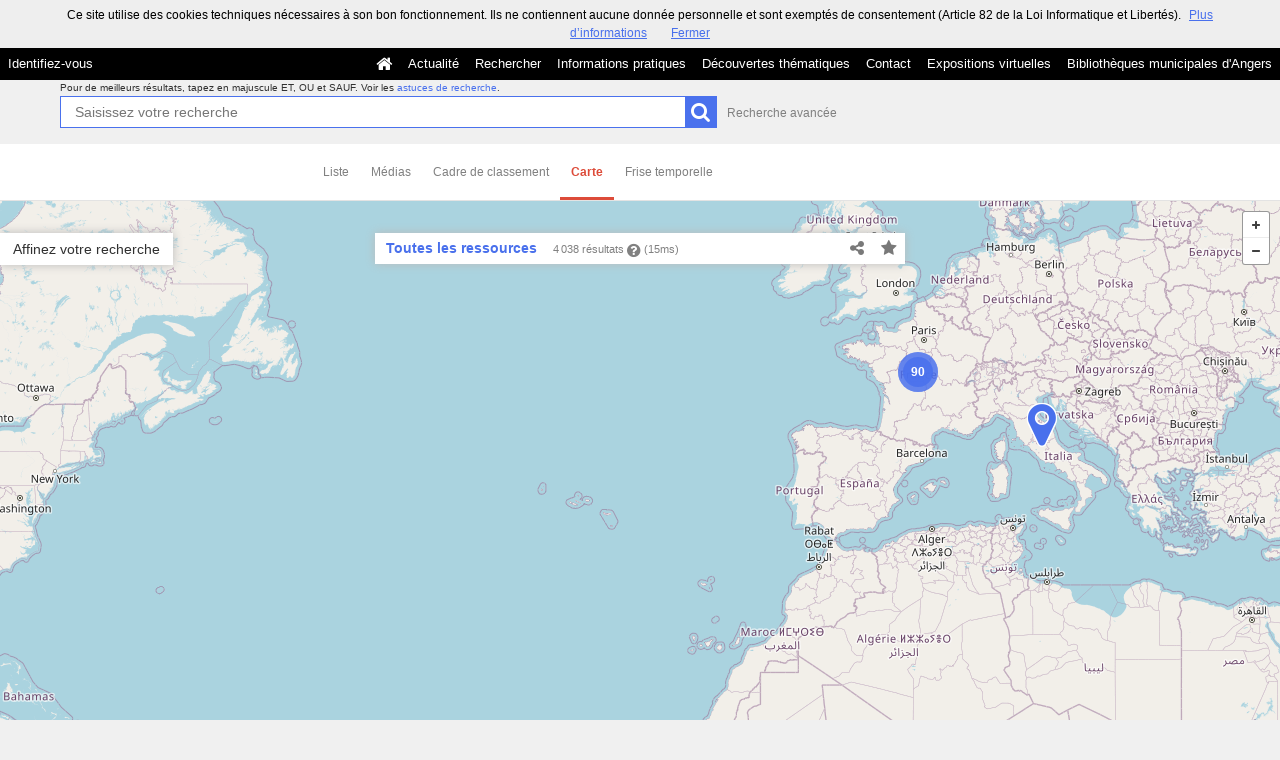

--- FILE ---
content_type: text/html; charset=UTF-8
request_url: https://commulysse.angers.fr/search?keywords%5B0%5D=TITLE%3EInvencio+S.+Crucis&medias=&search-adv=&sort=dc_title_sort%3Aasc&view=map
body_size: 49507
content:
<!DOCTYPE html>
<!--[if lte IE 7]> <html class="no-js ie67 ie678" lang="fr"> <![endif]-->
<!--[if IE 8]> <html class="no-js ie8 ie678" lang="fr"> <![endif]-->
<!--[if IE 9]> <html class="no-js ie9" lang="fr"> <![endif]-->
<!--[if gt IE 9]> <!--><html class="no-js" lang="fr"> <!--<![endif]-->
<head>
    <meta http-equiv="X-UA-Compatible" content="IE=edge">
    <title>Recherche Toutes les ressources - Commulysse</title>
    <script>
        document.documentElement.className = document.documentElement.className.replace(/\bno-js\b/g, '') + ' js ';
    </script>

                
        
        <meta name="viewport" content="width=device-width, initial-scale=1.0" />
        <meta charset="UTF-8" />
        <meta name="description" content="Entrez dans nos archives !" />

        <meta property="og:title" content="Recherche Toutes les ressources - Commulysse" />
<meta property="og:url" content="https://commulysse.angers.fr/search?keywords%5B0%5D=TITLE%3EInvencio%20S.%20Crucis&amp;medias=&amp;search-adv=&amp;sort=dc_title_sort%3Aasc&amp;view=map" />
<meta property="og:description" content="Entrez dans nos archives !" />

    <meta property="og:image" content="https://commulysse.angers.fr/bundles/naonedvanao/images/favicons/195x195.png?v=4.6.32" />
    <meta name="twitter:image:src" content="https://commulysse.angers.fr/bundles/naonedvanao/images/favicons/195x195.png?v=4.6.32" />

<meta property="og:site_name" content="Mnesys"/>

<meta name="twitter:card" content="summary_large_image" />
<meta name="twitter:title" content="Recherche Toutes les ressources - Commulysse" />
<meta name="twitter:description" content="Entrez dans nos archives !" />
<meta name="twitter:url" content="https://commulysse.angers.fr/search?keywords%5B0%5D=TITLE%3EInvencio%20S.%20Crucis&amp;medias=&amp;search-adv=&amp;sort=dc_title_sort%3Aasc&amp;view=map" />
    
            <meta name="robots" content="noindex, follow">
        

    <link rel="icon" type="image/png" href="/uploads/customer_2/favicon.jpg" />

                            <link rel="stylesheet" href="/theme/mnesys/css/shared.css?v=4.6.32" media="all">
        <link rel="stylesheet" href="/theme/Mnesys/css/users/user.css?v=4.6.32" />
        <link rel="stylesheet" href="/theme/Mnesys/css/popin.css?v=4.6.32" />
                <link rel="stylesheet" href="/vendor/font-awesome/css/font-awesome.min.css?v=4.6.32" media="all">
                <link rel="stylesheet" href="/bundles/naonedvanao/css/knacss.css?v=4.6.32" media="all">
                <link rel="stylesheet" href="/bundles/naonedvanao/css/base.css?v=4.6.32" media="all">
        <link rel="stylesheet" href="/bundles/naonedvanao/css/helper.css?v=4.6.32" media="all">
        <link rel="stylesheet" href="/css/custom.css?v=4.6.32" media="all">
        <link rel="stylesheet" href="/bundles/naonedvanao/css/search/main.css?v=4.6.32" media="all">
        <link rel="stylesheet" href="/bundles/naonedvanao/css/search/print.css?v=4.6.32" media="print">
        <link rel="stylesheet" href="/blocks/currentStyles.css?v=4.6.32" media="all">
        <!--[if lt IE 10]>
            <link rel="stylesheet" href="/bundles/naonedvanao/css/base-ie9.css?v=4.6.32" media="all">
        <![endif]-->
    
    
    <link rel="stylesheet" href="/vendor/selectize/dist/css/selectize.css?v=4.6.32" media="all">
        <link rel="stylesheet" href="/bundles/naonedvanao/css/common/pikaday.css?v=4.6.32" media="all">
                <link rel="stylesheet" href="//api.tiles.mapbox.com/mapbox.js/v1.6.2/mapbox.css" media="all">
        <link rel="stylesheet" href="//api.tiles.mapbox.com/mapbox.js/plugins/leaflet-markercluster/v0.4.0/MarkerCluster.css" media="all">
        <link rel="stylesheet" href="//api.tiles.mapbox.com/mapbox.js/plugins/leaflet-markercluster/v0.4.0/MarkerCluster.Default.css" media="all">
        <link rel="stylesheet" href="/bundles/naonedvanao/css/mapbox/MarkerCluster.Custom.css?v=4.6.32" media="all">
                    <link rel="stylesheet" href="/bundles/naonedvanao/css/search/attachment.css?v=4.6.32" media="all">
        <style
        id="search-style"
        data-json-default='""'
        data-json-current='""'>
    
    </style>
                <!--[if lt IE 9]>
            <script src="/bundles/naonedvanao/js/common/html5.js?v=4.6.32"></script>
        <![endif]-->
        <link rel="stylesheet" href="/vendor/font-awesome/css/font-awesome.min.css?v=4.6.32" media="all">
</head>
<body class=" is-searched search-view-map">
            <div class="page-wrapper">
	    <div class="admin-bar">
<!-- Translation -->
<script>
if (typeof I18N === 'undefined') {
    var I18N = {
        // Pikaday
        'previous-month' : "Mois précédent",
        'next-month'     : "Mois précédent",
        'january'        : "Janvier",
        'february'       : "Février",
        'march'          : "Mars",
        'april'          : "Avril",
        'may'            : "Mai",
        'june'           : "Juin",
        'july'           : "Juillet",
        'august'         : "Août",
        'september'      : "Septembre",
        'october'        : "Octobre",
        'november'       : "Novembre",
        'december'       : "Décembre",
        'sunday'         : "Dimanche",
        'monday'         : "Lundi",
        'tuesday'        : "Mardi",
        'wednesday'      : "Mercredi",
        'thursday'       : "Jeudi",
        'friday'         : "Vendredi",
        'saturday'       : "Samedi",
        'sun'            : "Dim",
        'mon'            : "Lun",
        'tue'            : "Mar",
        'wed'            : "Mer",
        'thu'            : "Jeu",
        'fri'            : "Ven",
        'sat'            : "Sam",

        // admin/action.js
        'edit-portal-style'  : "Modifiez le style du portail",
        'validate'           : "Valider",
        'add-block'          : "Ajouter un bloc",
        'edit-block'         : "Éditer les blocs",
        'edit-mini-header'   : "Modifier la mini têtière",
        'search-theme'       : "Thème de la recherche",
        'set-rubric'         : "Paramétrer la rubrique",
        'create-article'     : "Créer un article",
        'edit-rubric-menu'   : "Modifier le menu de la rubrique",
        'create-page'        : "Créer une page",
        'publish'            : "Enregistrer et publier",
        'plan-publication'   : "Planifier la publication",
        'unpublish'          : "Enregistrer et dépublier",
        'delete-page'        : "Supprimer la page",
        'set-comments'       : "Configurer les commentaires",

        // comment/main.js
        'comment-error-1'        : "Une erreur est survenue. Votre commentaire n’a pas été enregistré.",
        'comment-error-2'        : "Une erreur est survenue lors de la suppression.",
        'comment-error-3'        : "Numéro du commentaire introuvable.",
        'comment-success'        : "Votre commentaire a bien été enregistré!",
        'comment-confirm-delete' : "Êtes-vous sûr de vouloir supprimer ce commentaire ?",

        // license/main.js
        'error-nothing-saved' : "Une erreur inconnue est survenue. Vos données n’ont pas été enregistrées.",
        'success-save'        : "L’enregistrement s’est déroulé avec succès!",
        'attention'           : "Attention",
        'success'             : "Succès",

        // medias/main.js
        'something-wrong-happen' : "Une erreur est survenue. Veuillez recommencer.",

        // record/bookmark.js
        'no-suggestions'      : "Aucune suggestion",

        // search/components/form/main.js
        'all-fields'          : "Tous les champs",
        'form-delete-success' : "Le formulaire a été supprimé avec succès!",
        'form-save-success'   : "Le formulaire a été sauvegardé avec succès!",
        'form-save-error'     : "Une erreur est survenue lors de l’enregistrement du formulaire.",
        'form-delete-error'   : "Une erreur est survenue lors de la suppression du formulaire.",
        'presets'             : "Valeurs prédéfinies",
        'tag-too-long'        : "Tag trop long de %s caractère(s)",
        'too-many-values'     : "Vous ne pouvez pas choisir plus de %s valeur(s)",
        'more-letters-needed' : "Merci de saisir %s caractères supplémentaires",
        'auto-generated-select' : "Liste fermée auto-générée",
        'free-value'          : "Valeur libre",
        'month'            : "mois",
        'day'            : "jour",
        'year'            : "année",

        // search/components/selections/collectors.js
        'selection-save-success' : "La sélection &#039;%s&#039; a bien été mise à jour.",
        'selection-save-error'   : "Une erreur est survenue lors de la sauvegarde de la sélection.",
        'selection-delete-error'   : "Suppression impossible, la sélection est présente dans le serveur OAI-PMH.",
        'selection-delete-success'   : "La sélection a bien été supprimée.",

        // search/components/selections/main.js
        'selection-delete-confirm'   : "Êtes-vous sûr de vouloir supprimer cette sélection ?",

        // search/frontend.js
        'back-to-search': "Retour à la recherche",
        'edit': "Editer",

        // backend.js
        'success-action'                : "Action réalisée avec succès !",
        'current-modifications-saved'   : "Les modifications en cours ont été validés avec succès.",
        'current-modifications-canceled': "Les modifications en cours ont été annulés avec succès.",
        'error-while-adding-block'      : "Une erreur est survenue lors de l’ajout du bloc",
        'preview'                       : "Prévisualisation",
        'select-image'                  : "Veuillez sélectionner une image",
        'resource-s'                    : "Ressource(s)",

        // ahome.js
        'close-edition'                 : "Fermer l’édition",
        'block-remove'                  : "Supprimer le bloc",
        'block-edit'                    : "Éditer le bloc",
        'block-changes-succesful'       : "Les modifications en cours ont été validés avec succès.",
        'block-revert-succesful'        : "Les modifications en cours ont été annulés avec succès.",
        'block-remove-?'                : "Suppression d’un bloc ?",
        'block-remove-confirm'          : "Voulez vous vraiment supprimer ce bloc ?",
        'block-edit-btn'                : "CONTENU / RÉGLAGE",
        'cancel'                        : "Annuler",

        // pages/page_builder.js
        'title'                         : "Titre",
        'short-title'                   : "Titre court",
        'post-main'                     : "Corps du billet",
        'validation-before-quit'        : "Quitter cette page vous fera perdre toutes vos modifications non sauvegardées.",
        'error-datetime'                : "Veuillez indiquer une date et une heure!",
        'activate'                      : "Activer",
        'desactivate'                   : "Désactiver",
        'create-keyword'                : "Créer un mot clé",
        'push-ahead'                    : "Mis en avant :",
        'no'                            : "Non",
        'yes'                           : "Oui",
        'error-existing-name'           : "Donnez un nom inexistant !",
        'error-no-title'                : "Ajouter un titre",
        'save-succesfull'               : "Sauvegarde réussie !",
        'save-publication-succesfull'   : "Sauvegarde et publication réussie !",
        'save-unpublication-succesfull' : "Sauvegarde et dépublication réussie !",
        'error-publication'             : "Erreur durant la publication !",
        'alert-before-quit'             : "Vous êtes sur le point d’annuler la création d’une page qui n’a pas été enregistrée. La suppression est définitive, êtes-vous sûr ?",

        // exhibit/main.js
        'browse-import'                 : "Parcourir et importer",

        // uploader.js
        'modify'                 : "Modifier",
        'browse'                 : "Parcourir",

        // footer.js
        'text'                 : "Texte",
        'url'                  : "URL",
        'flag'                 : "Drapeau",

        // search/timeline.js
        'results_prev'          : "Voir les résultats précédents",
        'results_next'          : "Voir les résultats suivants",
        'results_end'           : "Fin des résultats",

        // common/main.js
        'cookies-message'       : "Ce site utilise des cookies techniques nécessaires à son bon fonctionnement. Ils ne contiennent aucune donnée personnelle et sont exemptés de consentement (Article 82 de la Loi Informatique et Libertés).",
        'cookies-message-close' : "Fermer",
        'cookies-message-more'  : "Plus d’informations",

        // search/autocomplete.js
        'no-suggest'            : "Aucune suggestion",

        // discover_engine.js
        'page-background'       : "Font de page",
        'add-new-page'          : "Ajouter une nouvelle page",
        'templates'             : "Gabarits",
        'texts'                 : "Textes",
        'save'                  : "Enregistrer",
        'publish'               : "Enregistrer et publier",
        'remove-block'          : "Supprimer le bloc",
        'remove-block-?'        : "Suppression d’un bloc ?",
        'remove-block-warning'  : "Voulez vous vraiment supprimer ce bloc ?",
        'remove-page'           : "Supprimer la page",
        'new-title'             : "Nouveau titre",

        // discover_builder.js
        'unsaved-lost-warning'  : "Les modification non enregistrées seront perdues.",
        'click_update_content'  : "Cliquez ici pour mettre à jour le contenu",
        'remove_page'           : "Supprimer la page",
        'remove_page_impossible': "Impossible de supprimer cette page",
        'remove_page_confirm'   : "Voulez-vous vraiment supprimer cette page ?",
        'remove-background-?'   : "Suppression du fond de page ?",
        'remove-background-confirm' : "Voulez vous vraiment supprimer ce fond ?",
        'remove-background-ok'  : "Suppression du fond de page pris en compte.",
        'saving'                : "Enregistrement...",
        'saving-error'          : "Une erreur est survenue lors de la sauvegarde...",
        'unpublish-succeful'    : "Dépublication réalisée.",
        'publish-succesful'     : "Publication réalisée.",
        'block-updated'         : "Bloc mis à jour.",
        'error-loading-reveal'  : "Erreur chargement de la nouvelle transtion reveal.",
        'save-succesful'        : "Enregistrement réalisé",
        'block-setting-btn'        : "Réglages",
        'block-content-btn'        : "Contenu",

        // customize_index.js
        'idxcollab-template-creation-success'  : "Votre modèle a bien été enregistré, vous pouvez maintenant l’éditer",
        'idxcollab-template-creation-error'    : "Un problème est survenu lors de l’enregistrement.",
        'idxcollab-template-cancel'            : "Annuler",
        'idxcollab-template-deleted-success-1' : "Le modèle",
        'idxcollab-template-deleted-success-2' : "a bien été supprimé",
        'idxcollab-template-deleted-error'     : "Un problème est survenu lors de la suppression",
        'idxcollab-template-delete'            : "Supprimer",
        'idxcollab-template-associate'         : "Associer",
        'idxcollab-template-associate-success' : "La selection a bien été associée au modèle",
        'idxcollab-template-associate-error'   : "Un problème est survenu lors de l’association",

        // customize_template.js
        'idxcollab-template-error'             : "Un problème est survenu lors de l’enregistrement.",
        'idxcollab-template-default-field'     : "Champs par défaut",

        // application-tools.js
        'sucess'         : "Succès",
        'error'          : "Erreur",
        'info'           : "Info",

        // nicEdit.js
        'bold'           : "Gras",
        'italic'         : "Italique",
        'underline'      : "Souligné",
        'left'           : "A gauche",
        'center'         : "Centré",
        'right'          : "A droite",
        'justify'        : "Justifié",
        'ol'             : "Liste à nombres",
        'ul'             : "Liste à puces",
        'subscript'      : "subscript",
        'superscript'    : "superscript",
        'strikethrough'  : "Barrer",
        'removeformat'   : "Supprimer format",
        'indent'         : "Indenter",
        'outdent'        : "Supprimer indentation",
        'hr'             : "Ligne",
        'save-content'   : "Enregistrer le contenu",
        'text-color'         : "Couleur du texte",
        'text-background'    : "Fond du texte",
        'select-font-size'   : "Select Font Size",
        'select-font-family' : "Select Font Family",
        'select-font-format' : "Select Font Format",
        'add-link'           : "Ajouter un lien",
        'remove-link'        : "Supprimer un lien",
        'add-modify-link'    : "Ajouter/Modifier un lien",
        'current-window'     : "Fenêtre courante",
        'new-window'         : "Nouvelle fenêtre",
        'must-enter-URL'     : "Vous devez entrer une URL pour créer un lien",

        'URL'             : "URL",
        'summary'             : "Sommaire",
        'title'           : "Titre",
        'open-in'         : "Ouvrir dans",

        'invalid-boolean-query': "La requête saisie n'est pas valide"
    }
}
</script>


    





</div>
                    <ul id="container-blocks">
                            
<div
    id="b-13"
    >
    
<style>#b-13 .title{color:;font-size:16px;font-weight:normal;}#b-13 .title a:hover, #b-13 .title .active, #b-13 .title label:hover, #b-13 .title .actif *{background-color: ;}#b-13 .custom_block{background-color:rgba(0,0,0,1);}#b-13 .custom_block a:hover, #b-13 .custom_block .active, #b-13 .custom_block label:hover, #b-13 .custom_block .actif *{color: rgba(0,0,0,1);}#b-13 .headrest_menu_wrapper{background-color:rgba(0,0,0,1);color:rgba(255,255,255,1);link-active-color:rgba(0,0,0,1);}#b-13 .headrest_menu_wrapper a:hover, #b-13 .headrest_menu_wrapper .active, #b-13 .headrest_menu_wrapper label:hover, #b-13 .headrest_menu_wrapper .actif *{color: rgba(0,0,0,1);background-color: rgba(255,255,255,1);}</style><div id="minheadrest">
    <div
        id="headrest"
        class="custom_block"
        style="background-repeat: no-repeat; background-position: left top"
        >
                    <div
                style="text-align: left">
                <img src="/uploads/customer_2/blocks/headrest/mini-tétière.jpg" alt="" />            </div>
            </div>
    <div class="headrest_menu_wrapper">
        <ul id="headrest_connect" class="headrestmenu inline_block">
						<li class="user screen-768 screen-1024 screen-1280 screen-1600 inline-block">
				<a class="connect_link " href="javascript:;"
				   onclick="open_popin('/users/login');return false;">
					Identifiez-vous				</a>
			</li>
			<li class="user screen-320 inline-block">
		        <label class="menu" for="showmenu">Menu</label>
			</li>
			<li class="user screen-320 inline-block">
				<a class="connect_link"  href="javascript:;"
				   onclick="open_popin('/users/login');return false;">Identifiez-vous</a>
			</li>
		    <li class="user screen-320 inline-block rigth">
		        <a class="menu" href='/'>Accueil</a>
		    </li>
			</ul>
<input type="checkbox" id="showmenu" class="hide" >
        <nav id="menu" class="headrestmenu inline_block">
                <a
        href="/"
        class="home menuitem"
        title="Accueil">
        <i class="fa fa-home fa-lg" aria-hidden="true"></i>
    </a>
        <a
        data-type="blog"
        href="/blog/t6"
        class="menuitem">
        Actualité
    </a>
        <a
        data-type="search"
        href="/search/home"
        class="menuitem">
        Rechercher
    </a>
        <a
        data-type="page"
        href="/cms/t7"
        class="menuitem">
        Informations pratiques
    </a>
        <a
        data-type="page"
        href="/cms/t8"
        class="menuitem">
        Découvertes thématiques
    </a>
        <a
        data-type="page"
        href="/cms/t16"
        class="menuitem">
        Contact
    </a>
        <a
        data-type="exhibit"
        href="/exhibit/8"
        class="menuitem">
        Expositions virtuelles
    </a>
        <a
        data-type="page"
        href="/cms/t13"
        class="menuitem">
        Bibliothèques municipales d&#039;Angers
    </a>
            </nav>
    </div><!-- /.headrest_menu_wrapper -->
</div><!-- /#minheadrest -->


</div>

                    </ul>
    

        <div class="search-container">
        <div class="search-header">
                        
<form
    id="search-form"
	    class="not-home transition"
		action="/search"
	>
        
        
    <div class="search-global" id="search-global" role="search">

        <div class="search-global-form">

                    <fieldset class="search-global-query">

            <!-- Astuce de recherche -->
        <div id="search-tips" style="display:none;">

	<div class="search-centered">

		<div class="search-centered-line">

			<span class="search-tips-close fa fa-cross"></span>

			<div class="content">
<h3>Les astuces de recherche</h3>

<p>Peu importe ce que vous recherchez, notre maître-mot est "simplicité". Commencez par saisir un nom.</p>

<p class="actions small-hidden">
	<span class="expand-all">Tout développer</span>
	|
	<span class="collapse-all">Tout réduire</span>
</p>

<dl>



	<dt class="custom-link">1. Aller à l'essentiel</dt>
	<dd>
		<p>Le moteur de recherche compare les termes que vous saisissez dans le champ de recherche avec ceux des ressources disponibles sur le site. Les recherches simples composées de deux ou trois mots sont celles qui vous donnent le plus grand nombre de résultats.<br />
		Commencez par effectuer une recherche simple, puis ajoutez des mots au fur et à mesure afin d'affiner les résultats.<br />
		Remarquez qu'<strong>à partir de 2 lettres</strong>, au fur et à mesure que vous tapez votre recherche, le moteur de recherche interroge tous les mots susceptibles de vous intéresser enregistrés dans les ressources disponibles sur le site. C'est ce que l'on appelle l'<strong>auto-complétion</strong>.</p>
	</dd>

	<dt class="custom-link">2. Rechercher une expression exacte</dt>
	<dd>
		<p>Pour effectuer une recherche sur une expression exacte dans un ordre précis, <strong>utilisez des guillemets</strong> pour encadrer plusieurs termes "termes de votre choix". Gardez à l'esprit que ce type de recherche est susceptible d'exclure des résultats pertinents.</p>
		<p class="search-tips-example">
			<strong>"</strong><span class="search-tips-you">Jean-Paul Dupont</span><strong>"</strong>
			<span class="fa fa-search custom-button"></span>
		</p>
		<p>Les ressources qui contiennent l'expression JP. Dupont ne sont pas prises en compte.</p>
	</dd>

	<dt class="custom-link">3. Recherche approximative d'un mot</dt>
	<dd>
		<p>La commande ~ (tilde) de la recherche permet de cibler une recherche pas seulement sur un mot mais également sur l'ensemble des mots qui lui sont "sémantiquement proches" : il peut s'agir d'une autre forme du mot (singulier/pluriel, conjugaison) mais aussi d'un terme approchant.</p>
		<p>Le caractère se place à la fin du mot.</p>
		<p>Exemple :</p>
		<p class="search-tips-example">
			<span class="search-tips-you">Kokoch</span><strong>~</strong>
			<span class="fa fa-search custom-button"></span>
		</p>
		<p>retourne les résultats contenant Kokoschka, Kokoschkina, etc.</p>
		<p>Ce type de recherche nécessite un traitement supplémentaire et peut occasionner des temps de chargement plus long.	</dd>


	<dt class="custom-link">4. Remplacer un ou plusieurs caractères dans sa recherche</dt>
	<dd>
		<p>Les métacaractères, '?' et '*', remplacent le début, le milieu ou la fin d'un mot recherché. '?' remplace 1 seul caractère, alors que '*' remplace et ajoute une série de caractères (0 ou plus). Ils peuvent se trouver n'importe où dans le mot</p>
		<p class="search-tips-example">
			<span class="search-tips-you">pari</span><strong>?</strong>
			<span class="fa fa-search custom-button"></span>
		</p>
		<p>retourne Pari<strong>s</strong>, pari<strong>e</strong>, pari<strong>a</strong>, ...</p>
		<p>Tandis que :</p>
		<p class="search-tips-example">
			<span class="search-tips-you">Pari</span><strong>*</strong>
			<span class="fa fa-search custom-button"></span>
		</p>
		<p>retourne pari, Pari<strong>s</strong>, pari<strong>sien</strong>, pari<strong>siennes</strong>, ...</p>
	</dd>




	<dt class="custom-link">5. Ne pas se soucier de la casse</dt>
	<dd>
		<p>La fonction de recherche n'est pas sensible à la casse.</p>
		<p class="search-tips-example">
			<span class="search-tips-you">jean-paul dupont</span>
			<span class="fa fa-search custom-button"></span>
		</p>
		<p>équivaut à</p>
		<p class="search-tips-example">
			<span class="search-tips-you">Jean-Paul Dupont</span>
			<span class="fa fa-search custom-button"></span>
		</p>
	</dd>




	<dt class="custom-link">6. Ne pas se soucier de la ponctuation</dt>
	<dd>
		<p>La fonction de recherche ignore la ponctuation. Cela comprend les symboles !@#%^=[]{}\+^~ et autres caractères spéciaux.</p>
	</dd>




	<dt class="custom-link">7. Inclure ou ignorer des mots dans votre recherche</dt>
	<dd>
		<p>Vous pouvez affiner votre recherche en ajoutant certains mots-clés :</p>
		<ul>
			<li>
				<strong>SANS</strong> ou <strong>SAUF</strong> - en lettres majuscules - pour éliminer certains termes.				<p class="search-tips-example">
					<span class="search-tips-you">Jean-Paul</span> <strong>SAUF</strong> <span class="search-tips-you">Dupont</span>
					<span class="fa fa-search custom-button"></span>
				</p>
			</li>
			<li>
				<strong>ET</strong> - en lettres majuscules - afin que tous les termes de recherche soient compris dans les résultats. L'ajout d'un espace entre deux mots produit le même résultat.				<p class="search-tips-example">
					<span class="search-tips-you">Jean-Paul</span> <strong>ET</strong> <span class="search-tips-you">Dupont</span>
					<span class="fa fa-search custom-button"></span>
				</p>
			</li>
			<li>
				<strong>OU</strong> - en lettres majuscules - pour afficher plus de résultats ou des ressources plus variées. Chaque ressource répondra à au moins un de vos critères.				<p class="search-tips-example">
					<span class="search-tips-you">Jean-Paul</span> <strong>OU</strong> <span class="search-tips-you">Dupont</span>
					<span class="fa fa-search custom-button"></span>
				</p>
			</li>
		</ul>
		<p><strong>Ordre de priorité des opérateurs booléens :</strong></p>
		<p>Les parenthèses peuvent être utilisées pour insister sur l'ordre de traitement de la recherche, donnant la priorité aux termes situés entre les parenthèses.</p>
		<p>Exemple :</p>
		<p class="search-tips-example">
			<strong>(</strong><span class="search-tips-you">Signé</span> <strong>OU</strong> <span class="search-tips-you">Dédicacé</span><strong>)</strong> <strong>ET</strong> <span class="search-tips-you">Pagnol</span>
			<span class="fa fa-search custom-button"></span>
		</p>
		<p>donne une priorité aux termes entre parenthèses : signé ou dédicacé. Le moteur de recherche combinera ensuite le résultat de cette première recherche avec la dernière partie de la recherche, soit Pagnol.</p>
	</dd>




	<dt class="custom-link">8. Les mots-clés</dt>
	<dd>
		<p>Nous vous suggérons certains mots-clés pour vous aider à trouver des ressources qui traitent d'un thème spécifique :</p>
		<ul>
			<li>Lieux</li>
			<li>Personnes</li>
			<li>Périodes</li>
			<li>Type de documents</li>
			<li>Thèmes</li>
			<li>Ensembles</li>
		</ul>
		<p>Pour ce faire, cliquez sur "Affiner votre recherche" et cochez le ou les mots clés.</p>
	</dd>



	<dt class="custom-link">9. Rechercher en sélectionnant un média</dt>
	<dd>
		<p>Vous souhaitez remonter de votre recherche uniquement des ressources illustrées?		<p>Cliquez sur "Affiner votre recherche", cochez, dans l'onglet "Média", le type de média que vous souhaitez (image, vidéo, son).</p>
	</dd>




	<dt class="custom-link">10. Rechercher au sein d'un champ cible spécifique</dt>
	<dd>
		<p>Faites précéder votre requête de la mention <strong>champ cible:</strong> si vous savez que l'information que vous recherchez se trouve sur une cible spécifique.</p>
		<p class="search-tips-example">
			<strong>Titre:</strong> <span class="search-tips-you">Jean-Paul</span>
			<span class="fa fa-search custom-button"></span>
		</p>
		<p>Dans l'exemple, la recherche ne remonte que les ressources contenant Jean-Paul dans le titre.</p>
		<p>Voici la liste des champs cibles disponibles :</p>

		<ul>
			<li>
				<strong>Titre:</strong><br />
				<span class="searchtip">champs correspondant au titre d'un instrument de recherche, c'est à dire au <strong>titre d'un ensemble de ressources</strong></span>
			</li>
			<li>
				<strong>Auteur:</strong><br />
				<span class="searchtip">
					champs correspondant à l'<strong>auteur de la ressource</strong>, tel que Victor Hugo, Ben, Marie Curie, etc.
				</span>
			</li>
			<li>
				<strong>Identifiant:</strong><br />
				<span class="searchtip">champs correspondant à <strong>identifiant de la ressource</strong>, c'est à dire à la cote pour les archives ou au numéro d'inventaire pour les musées</span>
			</li>
			<li>
				<strong>Description:</strong><br />
				<span class="searchtip">champs correspondant à la présentation du <strong>contenu de la ressource</strong></span>
			</li>
			<li>
				<strong>Sujet:</strong><br />
				<span class="searchtip">
					champs correspondant au <strong>sujet de la ressource</strong>.
				</span>
			</li>

		</ul>
	</dd>

    		<dt class="custom-link">11. Sauvegarder les résultats</dt>
		<dd>
			<p>Si vous vous êtes déjà identifié sur votre compte, vous pouvez cliquer sur l'icône en forme d'étoile située sur le fil d'ariane de votre recherche, ou sur une notice de ressource ou encore sur un média et enregistrer cette image dans votre sélection.</p>
		</dd>
    
</dl>

<p class="search-tips-havefun">Bonne recherche !</p>

<a href="#" class="search-tips-close">J'ai compris !</a>
<div class="clear"></div>

			</div><!-- /.content -->

		</div>

	</div>

	<div class="clear"></div>

</div><!-- /#search-tips -->    
        <!-- Recherche principale -->
    <div id="search-query-input" >

        <div class="search-centered">

            <div class="search-centered-line">

                <p class="search-advice">
                                    <span class="tiny-hidden">
                        Pour de meilleurs résultats, tapez en majuscule ET, OU et SAUF.                    </span>
                    Voir les <a class="hoverline active custom-link" data-slide-toggle="#search-tips" href="#">astuces de recherche</a>.
                &nbsp;
                </p>

                <div class="search-query-line">
                    <input
                        ng-non-bindable
                        class="search-global-input custom-input"
                                                data-autocomplete="_all"
                                                data-submit-name="search-query"
                        data-input-type="main"
                        autofocus="autofocus"
                        autocomplete="off"
                        name="query"
                        id="search-global-query-input"
                        type="search"
                        placeholder="Saisissez votre recherche"
                        value="" />
                    <label class="search-global-submit">
                        <input type="submit" class="blue custom-button input-icon" name="search-query" value="" />
                        <i class="fa fa-search fa-lg act-search" aria-hidden="true"></i>
                    </label>

                </div><!-- /.search-centered-line -->

                                <a href="#" class="show-advanced hoverline" data-slide-toggle="#search-query-input #search-advanced-input">Recherche avancée</a>
                            </div>

        </div>

        <div class="clear"></div>

    </div><!-- /#search-query-input -->


    <!-- Recherche avancée -->
        <div id="search-advanced-input" style="display:none">

        <span class="search-advanced-close" data-slide-toggle="#search-query-input #search-advanced-input">
            <span class="label">
                Retour à la recherche simple            </span>
            <span title="Réduire le panneau" class="search-close-filters">
                <i class="fa fa-times-circle right-search-close-filters"></i>
            </span>
        </span>

        <div class="search-centered" style="clear:both">

            <fieldset class="search-centered-line">
                <div class="search-centered-line search-plus-advanced">
                    <div class="search-advanced-header">
                        <p class="txtcenter">
                            En utilisant le bouton <i class="fa fa-plus-circle" aria-hidden="true"></i> vous pouvez créer autant de champs de recherche que vous souhaitez.                        </p>
                        <p class="txtcenter">
                            Puis cliquez sur le bouton chercher pour lancer votre recherche.                        </p>
                    </div>
                                                                
                    <div id="search-plus-advanced-lines" class="search-plus-advanced-lines">

            <div
    class="search-plus-advanced-line"
    data-index="0">
    <div class="search-meta-fields-wrapper">
        <div class="search-meta-fields">
                        <div class="search-advanced-fieldname-wrapper">
                <select
                    class="search-advanced-select custom-select search-advanced-fieldname"
                    name="adv[0][type]"
                    data-input-type="advanced"
                    >
                                                                    <option value="_all" >Tous les champs</option>
                                                    <option disabled="disabled">---</option>
                                                                                            <option value="rec_files" >Attachment</option>
                                                                                            <option value="ext_otherfindaid|ext_isbd_otherfindaid" >Autre instrument de recherche</option>
                                                                                            <option value="ext_odd" >Autres données descriptives</option>
                                                                                            <option value="ext_isbd_odd_note_autre" >Autres notes</option>
                                                                                            <option value="ext_bioghist" >Biographie ou Histoire</option>
                                                                                            <option value="ext_isbd_corpname_auteur" >Collectivité auteur</option>
                                                                                            <option value="ext_isbd_cpl_titre" >Complément du titre</option>
                                                                                            <option value="ext_isbd_collection_cpl_titre" >Complément du titre de la collection ou de la monographie en plusieurs parties</option>
                                                                                            <option value="ext_isbd_genreform" >Composition du matériau</option>
                                                                                            <option value="ext_accessrestrict|ext_isbd_accessrestrict" >Conditions d&#039;accès</option>
                                                                                            <option value="ext_isbd_userestrict" >Conditions d&#039;utilisations</option>
                                                                                            <option value="dc_creator" >Créateur</option>
                                                                                            <option value="dc_date" >Date</option>
                                                                                            <option value="ext_isbd_date_impression" >Date d’impression ou de fabrication</option>
                                                                                            <option value="ext_isbd_date_publication" >Date de publication, production et/ou distribution</option>
                                                                                            <option value="ext_ctrl_corpname" >Descripteurs collectivités</option>
                                                                                            <option value="ext_ctrl_famname" >Descripteurs familles</option>
                                                                                            <option value="ext_ctrl_geogname" >Descripteurs lieux</option>
                                                                                            <option value="ext_ctrl_subject" >Descripteurs matières</option>
                                                                                            <option value="ext_ctrl_persname" >Descripteurs personnes</option>
                                                                                            <option value="ext_ctrl_persname_auteur" >Descripteurs personnes (auteur)</option>
                                                                                            <option value="ext_ctrl_rameau" >Descripteurs rameau</option>
                                                                                            <option value="ext_ctrl_title" >Descripteurs titres</option>
                                                                                            <option value="ext_ctrl_genreform" >Descripteurs typologiques</option>
                                                                                            <option value="dc_description" >Description</option>
                                                                                            <option value="dc_format" >Description physique</option>
                                                                                            <option value="ext_isbd_dimensions" >Dimensions et unité de dimensions</option>
                                                                                            <option value="dc_rights" >Droits</option>
                                                                                            <option value="ext_isbd_extent_duree" >Durée</option>
                                                                                            <option value="dc_publisher" >Éditeur</option>
                                                                                            <option value="ext_isbd_genreform_forme" >Forme du contenu</option>
                                                                                            <option value="ext_isbd_custodhist|ext_custodhist" >Histoire de la conservation</option>
                                                                                            <option value="dc_identifier" >Identifiant</option>
                                                                                            <option value="ext_isbd_isbn_id" >Identificateur de la ressource ISBN</option>
                                                                                            <option value="ext_isbd_issn_id" >Identificateur de la ressource ISSN</option>
                                                                                            <option value="dc_language" >Langue</option>
                                                                                            <option value="ext_isbd_lieu_impression" >Lieu d’impression ou de fabrication</option>
                                                                                            <option value="ext_isbd_lieu_publication" >Lieu de publication, production et/ou distribution</option>
                                                                                            <option value="ext_physloc|ext_isbd_physloc" >Localisation physique</option>
                                                                                            <option value="dc_coverage" >Localité</option>
                                                                                            <option value="ext_isbd_dimensions_echelle" >Mention d’échelle</option>
                                                                                            <option value="ext_isbd_edition_mention" >Mention d’édition</option>
                                                                                            <option value="ext_isbd_scope_pres_musicale" >Mention de présentation musicale</option>
                                                                                            <option value="ext_isbd_origination" >Mention de responsabilité</option>
                                                                                            <option value="ext_isbd_collection_resp" >Mention de responsabilité relative à la collection ou à la monographie en plusieurs parties</option>
                                                                                            <option value="ext_isbd_separatedmaterial" >Mention du matériel d’accompagnement</option>
                                                                                            <option value="ext_isbd_mention_parallele" >Mention parallèle d’édition</option>
                                                                                            <option value="ext_isbd_acqinfo" >Modalités d&#039;acquisition</option>
                                                                                            <option value="ext_arrangement" >Mode de classement</option>
                                                                                            <option value="dc_type" >Nature du contenu</option>
                                                                                            <option value="ext_isbd_imprimeur" >Nom d’imprimeur ou de fabricant</option>
                                                                                            <option value="ext_isbd_abstract" >Note de résumé</option>
                                                                                            <option value="ext_isbd_odd_note_exemplaire" >Notes sur l&#039;exemplaire en main</option>
                                                                                            <option value="ext_isbd_odd_note_edition" >Notes sur la zone de l&#039;édition et de l&#039;histoire bibliographique de la ressource</option>
                                                                                            <option value="ext_isbd_odd_note_identif" >Notes sur la zone de l’identificateur de la ressource et des modalités d&#039;acquisition</option>
                                                                                            <option value="ext_isbd_odd_note_descrip_mat" >Notes sur la zone de la description matérielle</option>
                                                                                            <option value="ext_isbd_odd_note_forme_contenu" >Notes sur la zone de la forme du contenu et du type de médiation et sur les types spécifiques de ressource</option>
                                                                                            <option value="ext_isbd_odd_note_publication" >Notes sur la zone de la publication, production, distribution, etc.</option>
                                                                                            <option value="ext_isbd_odd_note_titre" >Notes sur la zone du titre et de la mention de responsabilité</option>
                                                                                            <option value="ext_isbd_odd_note_contenu" >Notes sur le contenu</option>
                                                                                            <option value="ext_isbd_collection_id" >Numérotation au sein de la collection ou de la monographie en plusieurs parties</option>
                                                                                            <option value="ext_origination" >Origine</option>
                                                                                            <option value="ext_isbd_extent_page" >Pagination</option>
                                                                                            <option value="ext_isbd_physfacet_illustration" >Présence d&#039;illustration</option>
                                                                                            <option value="ext_isbd_physfacet_couleur" >Présence de couleur</option>
                                                                                            <option value="dc_relation" >Relation</option>
                                                                                            <option value="ext_isbd_arrangement" >Source de catalogage</option>
                                                                                            <option value="dc_subject" >Sujet</option>
                                                                                            <option value="ext_isbd_num_parallele_id" >Système de numérotation parallèle</option>
                                                                                            <option value="dc_title" >Titre</option>
                                                                                            <option value="ext_isbd_titre_parallele" >Titre parallèle</option>
                                                                                            <option value="ext_isbd_collection_titre_propre" >Titre propre de la collection ou de la monographie en plusieurs parties</option>
                                                                                            <option value="ext_isbd_extent" >Type de présentation matérielle et importance matérielle</option>
                                                            </select>
            </div>
        </div>
        <p
            style="display:none;"
            data-show-on="dc_date"
            class="note">
        Il est possible de renseigner simplement une année ou une année et un mois.        </p>
    </div>

    <div class="search-advanced-field-wrapper">
        <div
            class="line text"
            data-show-on="_all"
            data-hide-on="dc_date"
            >
            <input
                ng-non-bindable
                type="text"
                name="adv[0][value][0]"
                data-autocomplete="advanced"
                data-input-type="advanced"
                data-submit-name="search-adv"
                autocomplete="off"
                class="custom-input"
                placeholder="Saisissez votre recherche"
                value=""
                
                />
        </div><!-- /.line -->

        <div
            class="line"
            data-show-on="dc_date"
            style="display:none;">
            
    
<div class="date-line with-day with-month with-calendar">

    <div class="label">Période de</div>

            <div class="day">
        <select
            name="adv[0][value][1][d]"
            data-input-type="advanced"
            data-pikaday="d"
            class="search-date-d custom-select unselected"
            disabled="disabled"
            >
            <option value="" class="selectOption">Jour</option>
            <option disabled="disabled">---</option>
                                <option
                value="1"
                class="selectOption"
                
                >1</option>
                                <option
                value="2"
                class="selectOption"
                
                >2</option>
                                <option
                value="3"
                class="selectOption"
                
                >3</option>
                                <option
                value="4"
                class="selectOption"
                
                >4</option>
                                <option
                value="5"
                class="selectOption"
                
                >5</option>
                                <option
                value="6"
                class="selectOption"
                
                >6</option>
                                <option
                value="7"
                class="selectOption"
                
                >7</option>
                                <option
                value="8"
                class="selectOption"
                
                >8</option>
                                <option
                value="9"
                class="selectOption"
                
                >9</option>
                                <option
                value="10"
                class="selectOption"
                
                >10</option>
                                <option
                value="11"
                class="selectOption"
                
                >11</option>
                                <option
                value="12"
                class="selectOption"
                
                >12</option>
                                <option
                value="13"
                class="selectOption"
                
                >13</option>
                                <option
                value="14"
                class="selectOption"
                
                >14</option>
                                <option
                value="15"
                class="selectOption"
                
                >15</option>
                                <option
                value="16"
                class="selectOption"
                
                >16</option>
                                <option
                value="17"
                class="selectOption"
                
                >17</option>
                                <option
                value="18"
                class="selectOption"
                
                >18</option>
                                <option
                value="19"
                class="selectOption"
                
                >19</option>
                                <option
                value="20"
                class="selectOption"
                
                >20</option>
                                <option
                value="21"
                class="selectOption"
                
                >21</option>
                                <option
                value="22"
                class="selectOption"
                
                >22</option>
                                <option
                value="23"
                class="selectOption"
                
                >23</option>
                                <option
                value="24"
                class="selectOption"
                
                >24</option>
                                <option
                value="25"
                class="selectOption"
                
                >25</option>
                                <option
                value="26"
                class="selectOption"
                
                >26</option>
                                <option
                value="27"
                class="selectOption"
                
                >27</option>
                                <option
                value="28"
                class="selectOption"
                
                >28</option>
                                <option
                value="29"
                class="selectOption"
                
                >29</option>
                                <option
                value="30"
                class="selectOption"
                
                >30</option>
                                <option
                value="31"
                class="selectOption"
                
                >31</option>
                </select>
    </div>
    
            <div class="month">
        <select
            name="adv[0][value][1][m]"
            data-input-type="advanced"
            data-pikaday="m"
            class="search-date-m custom-select unselected"
            disabled="disabled"
            >
            <option value="" class="selectOption">Mois</option>
            <option disabled="disabled">---</option>
                                <option
                value="1"
                class="selectOption"
                
                >Janvier</option>
                                <option
                value="2"
                class="selectOption"
                
                >Février</option>
                                <option
                value="3"
                class="selectOption"
                
                >Mars</option>
                                <option
                value="4"
                class="selectOption"
                
                >Avril</option>
                                <option
                value="5"
                class="selectOption"
                
                >Mai</option>
                                <option
                value="6"
                class="selectOption"
                
                >Juin</option>
                                <option
                value="7"
                class="selectOption"
                
                >Juillet</option>
                                <option
                value="8"
                class="selectOption"
                
                >Août</option>
                                <option
                value="9"
                class="selectOption"
                
                >Septembre</option>
                                <option
                value="10"
                class="selectOption"
                
                >Octobre</option>
                                <option
                value="11"
                class="selectOption"
                
                >Novembre</option>
                                <option
                value="12"
                class="selectOption"
                
                >Décembre</option>
                </select>
    </div>
    
        <div class="year">
        <input
            ng-non-bindable
            type="text"
            data-input-type="advanced"
            data-pikaday="y"
            data-submit-name="search-adv"
            name="adv[0][value][1][y]"
            value=""
            placeholder="Année"
            class="search-date-y custom-input"
            disabled="disabled"
            />
    </div>

        <div class="picker">
        <span
            id="advanced-pikaday-0"
            data-index="0"
            class="pikaday fa fa-calendar custom-input">
        </span>
    </div>
    
</div><!-- /.date-line -->    
<div class="date-line with-day with-month with-calendar">

    <div class="label">à</div>

            <div class="day">
        <select
            name="adv[0][value][2][d]"
            data-input-type="advanced"
            data-pikaday="d"
            class="search-date-d custom-select unselected"
            disabled="disabled"
            >
            <option value="" class="selectOption">Jour</option>
            <option disabled="disabled">---</option>
                                <option
                value="1"
                class="selectOption"
                
                >1</option>
                                <option
                value="2"
                class="selectOption"
                
                >2</option>
                                <option
                value="3"
                class="selectOption"
                
                >3</option>
                                <option
                value="4"
                class="selectOption"
                
                >4</option>
                                <option
                value="5"
                class="selectOption"
                
                >5</option>
                                <option
                value="6"
                class="selectOption"
                
                >6</option>
                                <option
                value="7"
                class="selectOption"
                
                >7</option>
                                <option
                value="8"
                class="selectOption"
                
                >8</option>
                                <option
                value="9"
                class="selectOption"
                
                >9</option>
                                <option
                value="10"
                class="selectOption"
                
                >10</option>
                                <option
                value="11"
                class="selectOption"
                
                >11</option>
                                <option
                value="12"
                class="selectOption"
                
                >12</option>
                                <option
                value="13"
                class="selectOption"
                
                >13</option>
                                <option
                value="14"
                class="selectOption"
                
                >14</option>
                                <option
                value="15"
                class="selectOption"
                
                >15</option>
                                <option
                value="16"
                class="selectOption"
                
                >16</option>
                                <option
                value="17"
                class="selectOption"
                
                >17</option>
                                <option
                value="18"
                class="selectOption"
                
                >18</option>
                                <option
                value="19"
                class="selectOption"
                
                >19</option>
                                <option
                value="20"
                class="selectOption"
                
                >20</option>
                                <option
                value="21"
                class="selectOption"
                
                >21</option>
                                <option
                value="22"
                class="selectOption"
                
                >22</option>
                                <option
                value="23"
                class="selectOption"
                
                >23</option>
                                <option
                value="24"
                class="selectOption"
                
                >24</option>
                                <option
                value="25"
                class="selectOption"
                
                >25</option>
                                <option
                value="26"
                class="selectOption"
                
                >26</option>
                                <option
                value="27"
                class="selectOption"
                
                >27</option>
                                <option
                value="28"
                class="selectOption"
                
                >28</option>
                                <option
                value="29"
                class="selectOption"
                
                >29</option>
                                <option
                value="30"
                class="selectOption"
                
                >30</option>
                                <option
                value="31"
                class="selectOption"
                
                >31</option>
                </select>
    </div>
    
            <div class="month">
        <select
            name="adv[0][value][2][m]"
            data-input-type="advanced"
            data-pikaday="m"
            class="search-date-m custom-select unselected"
            disabled="disabled"
            >
            <option value="" class="selectOption">Mois</option>
            <option disabled="disabled">---</option>
                                <option
                value="1"
                class="selectOption"
                
                >Janvier</option>
                                <option
                value="2"
                class="selectOption"
                
                >Février</option>
                                <option
                value="3"
                class="selectOption"
                
                >Mars</option>
                                <option
                value="4"
                class="selectOption"
                
                >Avril</option>
                                <option
                value="5"
                class="selectOption"
                
                >Mai</option>
                                <option
                value="6"
                class="selectOption"
                
                >Juin</option>
                                <option
                value="7"
                class="selectOption"
                
                >Juillet</option>
                                <option
                value="8"
                class="selectOption"
                
                >Août</option>
                                <option
                value="9"
                class="selectOption"
                
                >Septembre</option>
                                <option
                value="10"
                class="selectOption"
                
                >Octobre</option>
                                <option
                value="11"
                class="selectOption"
                
                >Novembre</option>
                                <option
                value="12"
                class="selectOption"
                
                >Décembre</option>
                </select>
    </div>
    
        <div class="year">
        <input
            ng-non-bindable
            type="text"
            data-input-type="advanced"
            data-pikaday="y"
            data-submit-name="search-adv"
            name="adv[0][value][2][y]"
            value=""
            placeholder="Année"
            class="search-date-y custom-input"
            disabled="disabled"
            />
    </div>

        <div class="picker">
        <span
            id="advanced-pikaday-0"
            data-index="0"
            class="pikaday fa fa-calendar custom-input">
        </span>
    </div>
    
</div><!-- /.date-line -->    
<div class="date-line with-day with-month with-calendar">

    <div class="label">Date exacte</div>

            <div class="day">
        <select
            name="adv[0][value][3][d]"
            data-input-type="advanced"
            data-pikaday="d"
            class="search-date-d custom-select unselected"
            disabled="disabled"
            >
            <option value="" class="selectOption">Jour</option>
            <option disabled="disabled">---</option>
                                <option
                value="1"
                class="selectOption"
                
                >1</option>
                                <option
                value="2"
                class="selectOption"
                
                >2</option>
                                <option
                value="3"
                class="selectOption"
                
                >3</option>
                                <option
                value="4"
                class="selectOption"
                
                >4</option>
                                <option
                value="5"
                class="selectOption"
                
                >5</option>
                                <option
                value="6"
                class="selectOption"
                
                >6</option>
                                <option
                value="7"
                class="selectOption"
                
                >7</option>
                                <option
                value="8"
                class="selectOption"
                
                >8</option>
                                <option
                value="9"
                class="selectOption"
                
                >9</option>
                                <option
                value="10"
                class="selectOption"
                
                >10</option>
                                <option
                value="11"
                class="selectOption"
                
                >11</option>
                                <option
                value="12"
                class="selectOption"
                
                >12</option>
                                <option
                value="13"
                class="selectOption"
                
                >13</option>
                                <option
                value="14"
                class="selectOption"
                
                >14</option>
                                <option
                value="15"
                class="selectOption"
                
                >15</option>
                                <option
                value="16"
                class="selectOption"
                
                >16</option>
                                <option
                value="17"
                class="selectOption"
                
                >17</option>
                                <option
                value="18"
                class="selectOption"
                
                >18</option>
                                <option
                value="19"
                class="selectOption"
                
                >19</option>
                                <option
                value="20"
                class="selectOption"
                
                >20</option>
                                <option
                value="21"
                class="selectOption"
                
                >21</option>
                                <option
                value="22"
                class="selectOption"
                
                >22</option>
                                <option
                value="23"
                class="selectOption"
                
                >23</option>
                                <option
                value="24"
                class="selectOption"
                
                >24</option>
                                <option
                value="25"
                class="selectOption"
                
                >25</option>
                                <option
                value="26"
                class="selectOption"
                
                >26</option>
                                <option
                value="27"
                class="selectOption"
                
                >27</option>
                                <option
                value="28"
                class="selectOption"
                
                >28</option>
                                <option
                value="29"
                class="selectOption"
                
                >29</option>
                                <option
                value="30"
                class="selectOption"
                
                >30</option>
                                <option
                value="31"
                class="selectOption"
                
                >31</option>
                </select>
    </div>
    
            <div class="month">
        <select
            name="adv[0][value][3][m]"
            data-input-type="advanced"
            data-pikaday="m"
            class="search-date-m custom-select unselected"
            disabled="disabled"
            >
            <option value="" class="selectOption">Mois</option>
            <option disabled="disabled">---</option>
                                <option
                value="1"
                class="selectOption"
                
                >Janvier</option>
                                <option
                value="2"
                class="selectOption"
                
                >Février</option>
                                <option
                value="3"
                class="selectOption"
                
                >Mars</option>
                                <option
                value="4"
                class="selectOption"
                
                >Avril</option>
                                <option
                value="5"
                class="selectOption"
                
                >Mai</option>
                                <option
                value="6"
                class="selectOption"
                
                >Juin</option>
                                <option
                value="7"
                class="selectOption"
                
                >Juillet</option>
                                <option
                value="8"
                class="selectOption"
                
                >Août</option>
                                <option
                value="9"
                class="selectOption"
                
                >Septembre</option>
                                <option
                value="10"
                class="selectOption"
                
                >Octobre</option>
                                <option
                value="11"
                class="selectOption"
                
                >Novembre</option>
                                <option
                value="12"
                class="selectOption"
                
                >Décembre</option>
                </select>
    </div>
    
        <div class="year">
        <input
            ng-non-bindable
            type="text"
            data-input-type="advanced"
            data-pikaday="y"
            data-submit-name="search-adv"
            name="adv[0][value][3][y]"
            value=""
            placeholder="Année"
            class="search-date-y custom-input"
            disabled="disabled"
            />
    </div>

        <div class="picker">
        <span
            id="advanced-pikaday-0"
            data-index="0"
            class="pikaday fa fa-calendar custom-input">
        </span>
    </div>
    
</div><!-- /.date-line -->        </div>
    </div><!-- /.center -->
    <span class="search-adv-action remove custom-input">
        <i class="fa fa-times-circle" aria-hidden="true"></i>
    </span>
    <span class="search-adv-action add custom-input">
        <i class="fa fa-plus-circle" aria-hidden="true"></i>
    </span>
</div><!-- /.search-plus-advanced-line -->
                        </div><!-- /.search-plus-advanced-lines -->

                    <!-- We use same twig template for advanced inputs clone -->
                    <script type="text/template" id="template-search-advanced">
                        <div
    class="search-plus-advanced-line boolean-mode"
    data-index="<%= index %>">
    <div class="search-meta-fields-wrapper">
        <div class="search-meta-fields">
                        <div class="search-advanced-boolean-wrapper">
                <select name="adv[<%= index %>][boolean]" class="search-advanced-select search-advanced-boolean">
                                                            <option value="ET">ET</option>
                                                            <option value="OU">OU</option>
                                                            <option value="SAUF">SAUF</option>
                                    </select>
            </div>
                        <div class="search-advanced-fieldname-wrapper">
                <select
                    class="search-advanced-select custom-select search-advanced-fieldname"
                    name="adv[<%= index %>][type]"
                    data-input-type="advanced"
                    >
                                                                    <option value="_all" >Tous les champs</option>
                                                    <option disabled="disabled">---</option>
                                                                                            <option value="rec_files" >Attachment</option>
                                                                                            <option value="ext_otherfindaid|ext_isbd_otherfindaid" >Autre instrument de recherche</option>
                                                                                            <option value="ext_odd" >Autres données descriptives</option>
                                                                                            <option value="ext_isbd_odd_note_autre" >Autres notes</option>
                                                                                            <option value="ext_bioghist" >Biographie ou Histoire</option>
                                                                                            <option value="ext_isbd_corpname_auteur" >Collectivité auteur</option>
                                                                                            <option value="ext_isbd_cpl_titre" >Complément du titre</option>
                                                                                            <option value="ext_isbd_collection_cpl_titre" >Complément du titre de la collection ou de la monographie en plusieurs parties</option>
                                                                                            <option value="ext_isbd_genreform" >Composition du matériau</option>
                                                                                            <option value="ext_accessrestrict|ext_isbd_accessrestrict" >Conditions d&#039;accès</option>
                                                                                            <option value="ext_isbd_userestrict" >Conditions d&#039;utilisations</option>
                                                                                            <option value="dc_creator" >Créateur</option>
                                                                                            <option value="dc_date" >Date</option>
                                                                                            <option value="ext_isbd_date_impression" >Date d’impression ou de fabrication</option>
                                                                                            <option value="ext_isbd_date_publication" >Date de publication, production et/ou distribution</option>
                                                                                            <option value="ext_ctrl_corpname" >Descripteurs collectivités</option>
                                                                                            <option value="ext_ctrl_famname" >Descripteurs familles</option>
                                                                                            <option value="ext_ctrl_geogname" >Descripteurs lieux</option>
                                                                                            <option value="ext_ctrl_subject" >Descripteurs matières</option>
                                                                                            <option value="ext_ctrl_persname" >Descripteurs personnes</option>
                                                                                            <option value="ext_ctrl_persname_auteur" >Descripteurs personnes (auteur)</option>
                                                                                            <option value="ext_ctrl_rameau" >Descripteurs rameau</option>
                                                                                            <option value="ext_ctrl_title" >Descripteurs titres</option>
                                                                                            <option value="ext_ctrl_genreform" >Descripteurs typologiques</option>
                                                                                            <option value="dc_description" >Description</option>
                                                                                            <option value="dc_format" >Description physique</option>
                                                                                            <option value="ext_isbd_dimensions" >Dimensions et unité de dimensions</option>
                                                                                            <option value="dc_rights" >Droits</option>
                                                                                            <option value="ext_isbd_extent_duree" >Durée</option>
                                                                                            <option value="dc_publisher" >Éditeur</option>
                                                                                            <option value="ext_isbd_genreform_forme" >Forme du contenu</option>
                                                                                            <option value="ext_isbd_custodhist|ext_custodhist" >Histoire de la conservation</option>
                                                                                            <option value="dc_identifier" >Identifiant</option>
                                                                                            <option value="ext_isbd_isbn_id" >Identificateur de la ressource ISBN</option>
                                                                                            <option value="ext_isbd_issn_id" >Identificateur de la ressource ISSN</option>
                                                                                            <option value="dc_language" >Langue</option>
                                                                                            <option value="ext_isbd_lieu_impression" >Lieu d’impression ou de fabrication</option>
                                                                                            <option value="ext_isbd_lieu_publication" >Lieu de publication, production et/ou distribution</option>
                                                                                            <option value="ext_physloc|ext_isbd_physloc" >Localisation physique</option>
                                                                                            <option value="dc_coverage" >Localité</option>
                                                                                            <option value="ext_isbd_dimensions_echelle" >Mention d’échelle</option>
                                                                                            <option value="ext_isbd_edition_mention" >Mention d’édition</option>
                                                                                            <option value="ext_isbd_scope_pres_musicale" >Mention de présentation musicale</option>
                                                                                            <option value="ext_isbd_origination" >Mention de responsabilité</option>
                                                                                            <option value="ext_isbd_collection_resp" >Mention de responsabilité relative à la collection ou à la monographie en plusieurs parties</option>
                                                                                            <option value="ext_isbd_separatedmaterial" >Mention du matériel d’accompagnement</option>
                                                                                            <option value="ext_isbd_mention_parallele" >Mention parallèle d’édition</option>
                                                                                            <option value="ext_isbd_acqinfo" >Modalités d&#039;acquisition</option>
                                                                                            <option value="ext_arrangement" >Mode de classement</option>
                                                                                            <option value="dc_type" >Nature du contenu</option>
                                                                                            <option value="ext_isbd_imprimeur" >Nom d’imprimeur ou de fabricant</option>
                                                                                            <option value="ext_isbd_abstract" >Note de résumé</option>
                                                                                            <option value="ext_isbd_odd_note_exemplaire" >Notes sur l&#039;exemplaire en main</option>
                                                                                            <option value="ext_isbd_odd_note_edition" >Notes sur la zone de l&#039;édition et de l&#039;histoire bibliographique de la ressource</option>
                                                                                            <option value="ext_isbd_odd_note_identif" >Notes sur la zone de l’identificateur de la ressource et des modalités d&#039;acquisition</option>
                                                                                            <option value="ext_isbd_odd_note_descrip_mat" >Notes sur la zone de la description matérielle</option>
                                                                                            <option value="ext_isbd_odd_note_forme_contenu" >Notes sur la zone de la forme du contenu et du type de médiation et sur les types spécifiques de ressource</option>
                                                                                            <option value="ext_isbd_odd_note_publication" >Notes sur la zone de la publication, production, distribution, etc.</option>
                                                                                            <option value="ext_isbd_odd_note_titre" >Notes sur la zone du titre et de la mention de responsabilité</option>
                                                                                            <option value="ext_isbd_odd_note_contenu" >Notes sur le contenu</option>
                                                                                            <option value="ext_isbd_collection_id" >Numérotation au sein de la collection ou de la monographie en plusieurs parties</option>
                                                                                            <option value="ext_origination" >Origine</option>
                                                                                            <option value="ext_isbd_extent_page" >Pagination</option>
                                                                                            <option value="ext_isbd_physfacet_illustration" >Présence d&#039;illustration</option>
                                                                                            <option value="ext_isbd_physfacet_couleur" >Présence de couleur</option>
                                                                                            <option value="dc_relation" >Relation</option>
                                                                                            <option value="ext_isbd_arrangement" >Source de catalogage</option>
                                                                                            <option value="dc_subject" >Sujet</option>
                                                                                            <option value="ext_isbd_num_parallele_id" >Système de numérotation parallèle</option>
                                                                                            <option value="dc_title" >Titre</option>
                                                                                            <option value="ext_isbd_titre_parallele" >Titre parallèle</option>
                                                                                            <option value="ext_isbd_collection_titre_propre" >Titre propre de la collection ou de la monographie en plusieurs parties</option>
                                                                                            <option value="ext_isbd_extent" >Type de présentation matérielle et importance matérielle</option>
                                                            </select>
            </div>
        </div>
        <p
            style="display:none;"
            data-show-on="dc_date"
            class="note">
        Il est possible de renseigner simplement une année ou une année et un mois.        </p>
    </div>

    <div class="search-advanced-field-wrapper">
        <div
            class="line text"
            data-show-on="_all"
            data-hide-on="dc_date"
            >
            <input
                ng-non-bindable
                type="text"
                name="adv[<%= index %>][value][0]"
                data-autocomplete="advanced"
                data-input-type="advanced"
                data-submit-name="search-adv"
                autocomplete="off"
                class="custom-input"
                placeholder="Saisissez votre recherche"
                value=""
                
                />
        </div><!-- /.line -->

        <div
            class="line"
            data-show-on="dc_date"
            style="display:none;">
            
    
<div class="date-line with-day with-month with-calendar">

    <div class="label">Période de</div>

            <div class="day">
        <select
            name="adv[<%= index %>][value][1][d]"
            data-input-type="advanced"
            data-pikaday="d"
            class="search-date-d custom-select unselected"
            disabled="disabled"
            >
            <option value="" class="selectOption">Jour</option>
            <option disabled="disabled">---</option>
                                <option
                value="1"
                class="selectOption"
                
                >1</option>
                                <option
                value="2"
                class="selectOption"
                
                >2</option>
                                <option
                value="3"
                class="selectOption"
                
                >3</option>
                                <option
                value="4"
                class="selectOption"
                
                >4</option>
                                <option
                value="5"
                class="selectOption"
                
                >5</option>
                                <option
                value="6"
                class="selectOption"
                
                >6</option>
                                <option
                value="7"
                class="selectOption"
                
                >7</option>
                                <option
                value="8"
                class="selectOption"
                
                >8</option>
                                <option
                value="9"
                class="selectOption"
                
                >9</option>
                                <option
                value="10"
                class="selectOption"
                
                >10</option>
                                <option
                value="11"
                class="selectOption"
                
                >11</option>
                                <option
                value="12"
                class="selectOption"
                
                >12</option>
                                <option
                value="13"
                class="selectOption"
                
                >13</option>
                                <option
                value="14"
                class="selectOption"
                
                >14</option>
                                <option
                value="15"
                class="selectOption"
                
                >15</option>
                                <option
                value="16"
                class="selectOption"
                
                >16</option>
                                <option
                value="17"
                class="selectOption"
                
                >17</option>
                                <option
                value="18"
                class="selectOption"
                
                >18</option>
                                <option
                value="19"
                class="selectOption"
                
                >19</option>
                                <option
                value="20"
                class="selectOption"
                
                >20</option>
                                <option
                value="21"
                class="selectOption"
                
                >21</option>
                                <option
                value="22"
                class="selectOption"
                
                >22</option>
                                <option
                value="23"
                class="selectOption"
                
                >23</option>
                                <option
                value="24"
                class="selectOption"
                
                >24</option>
                                <option
                value="25"
                class="selectOption"
                
                >25</option>
                                <option
                value="26"
                class="selectOption"
                
                >26</option>
                                <option
                value="27"
                class="selectOption"
                
                >27</option>
                                <option
                value="28"
                class="selectOption"
                
                >28</option>
                                <option
                value="29"
                class="selectOption"
                
                >29</option>
                                <option
                value="30"
                class="selectOption"
                
                >30</option>
                                <option
                value="31"
                class="selectOption"
                
                >31</option>
                </select>
    </div>
    
            <div class="month">
        <select
            name="adv[<%= index %>][value][1][m]"
            data-input-type="advanced"
            data-pikaday="m"
            class="search-date-m custom-select unselected"
            disabled="disabled"
            >
            <option value="" class="selectOption">Mois</option>
            <option disabled="disabled">---</option>
                                <option
                value="1"
                class="selectOption"
                
                >Janvier</option>
                                <option
                value="2"
                class="selectOption"
                
                >Février</option>
                                <option
                value="3"
                class="selectOption"
                
                >Mars</option>
                                <option
                value="4"
                class="selectOption"
                
                >Avril</option>
                                <option
                value="5"
                class="selectOption"
                
                >Mai</option>
                                <option
                value="6"
                class="selectOption"
                
                >Juin</option>
                                <option
                value="7"
                class="selectOption"
                
                >Juillet</option>
                                <option
                value="8"
                class="selectOption"
                
                >Août</option>
                                <option
                value="9"
                class="selectOption"
                
                >Septembre</option>
                                <option
                value="10"
                class="selectOption"
                
                >Octobre</option>
                                <option
                value="11"
                class="selectOption"
                
                >Novembre</option>
                                <option
                value="12"
                class="selectOption"
                
                >Décembre</option>
                </select>
    </div>
    
        <div class="year">
        <input
            ng-non-bindable
            type="text"
            data-input-type="advanced"
            data-pikaday="y"
            data-submit-name="search-adv"
            name="adv[<%= index %>][value][1][y]"
            value=""
            placeholder="Année"
            class="search-date-y custom-input"
            disabled="disabled"
            />
    </div>

        <div class="picker">
        <span
            id="advanced-pikaday-<%= index %>"
            data-index="<%= index %>"
            class="pikaday fa fa-calendar custom-input">
        </span>
    </div>
    
</div><!-- /.date-line -->    
<div class="date-line with-day with-month with-calendar">

    <div class="label">à</div>

            <div class="day">
        <select
            name="adv[<%= index %>][value][2][d]"
            data-input-type="advanced"
            data-pikaday="d"
            class="search-date-d custom-select unselected"
            disabled="disabled"
            >
            <option value="" class="selectOption">Jour</option>
            <option disabled="disabled">---</option>
                                <option
                value="1"
                class="selectOption"
                
                >1</option>
                                <option
                value="2"
                class="selectOption"
                
                >2</option>
                                <option
                value="3"
                class="selectOption"
                
                >3</option>
                                <option
                value="4"
                class="selectOption"
                
                >4</option>
                                <option
                value="5"
                class="selectOption"
                
                >5</option>
                                <option
                value="6"
                class="selectOption"
                
                >6</option>
                                <option
                value="7"
                class="selectOption"
                
                >7</option>
                                <option
                value="8"
                class="selectOption"
                
                >8</option>
                                <option
                value="9"
                class="selectOption"
                
                >9</option>
                                <option
                value="10"
                class="selectOption"
                
                >10</option>
                                <option
                value="11"
                class="selectOption"
                
                >11</option>
                                <option
                value="12"
                class="selectOption"
                
                >12</option>
                                <option
                value="13"
                class="selectOption"
                
                >13</option>
                                <option
                value="14"
                class="selectOption"
                
                >14</option>
                                <option
                value="15"
                class="selectOption"
                
                >15</option>
                                <option
                value="16"
                class="selectOption"
                
                >16</option>
                                <option
                value="17"
                class="selectOption"
                
                >17</option>
                                <option
                value="18"
                class="selectOption"
                
                >18</option>
                                <option
                value="19"
                class="selectOption"
                
                >19</option>
                                <option
                value="20"
                class="selectOption"
                
                >20</option>
                                <option
                value="21"
                class="selectOption"
                
                >21</option>
                                <option
                value="22"
                class="selectOption"
                
                >22</option>
                                <option
                value="23"
                class="selectOption"
                
                >23</option>
                                <option
                value="24"
                class="selectOption"
                
                >24</option>
                                <option
                value="25"
                class="selectOption"
                
                >25</option>
                                <option
                value="26"
                class="selectOption"
                
                >26</option>
                                <option
                value="27"
                class="selectOption"
                
                >27</option>
                                <option
                value="28"
                class="selectOption"
                
                >28</option>
                                <option
                value="29"
                class="selectOption"
                
                >29</option>
                                <option
                value="30"
                class="selectOption"
                
                >30</option>
                                <option
                value="31"
                class="selectOption"
                
                >31</option>
                </select>
    </div>
    
            <div class="month">
        <select
            name="adv[<%= index %>][value][2][m]"
            data-input-type="advanced"
            data-pikaday="m"
            class="search-date-m custom-select unselected"
            disabled="disabled"
            >
            <option value="" class="selectOption">Mois</option>
            <option disabled="disabled">---</option>
                                <option
                value="1"
                class="selectOption"
                
                >Janvier</option>
                                <option
                value="2"
                class="selectOption"
                
                >Février</option>
                                <option
                value="3"
                class="selectOption"
                
                >Mars</option>
                                <option
                value="4"
                class="selectOption"
                
                >Avril</option>
                                <option
                value="5"
                class="selectOption"
                
                >Mai</option>
                                <option
                value="6"
                class="selectOption"
                
                >Juin</option>
                                <option
                value="7"
                class="selectOption"
                
                >Juillet</option>
                                <option
                value="8"
                class="selectOption"
                
                >Août</option>
                                <option
                value="9"
                class="selectOption"
                
                >Septembre</option>
                                <option
                value="10"
                class="selectOption"
                
                >Octobre</option>
                                <option
                value="11"
                class="selectOption"
                
                >Novembre</option>
                                <option
                value="12"
                class="selectOption"
                
                >Décembre</option>
                </select>
    </div>
    
        <div class="year">
        <input
            ng-non-bindable
            type="text"
            data-input-type="advanced"
            data-pikaday="y"
            data-submit-name="search-adv"
            name="adv[<%= index %>][value][2][y]"
            value=""
            placeholder="Année"
            class="search-date-y custom-input"
            disabled="disabled"
            />
    </div>

        <div class="picker">
        <span
            id="advanced-pikaday-<%= index %>"
            data-index="<%= index %>"
            class="pikaday fa fa-calendar custom-input">
        </span>
    </div>
    
</div><!-- /.date-line -->    
<div class="date-line with-day with-month with-calendar">

    <div class="label">Date exacte</div>

            <div class="day">
        <select
            name="adv[<%= index %>][value][3][d]"
            data-input-type="advanced"
            data-pikaday="d"
            class="search-date-d custom-select unselected"
            disabled="disabled"
            >
            <option value="" class="selectOption">Jour</option>
            <option disabled="disabled">---</option>
                                <option
                value="1"
                class="selectOption"
                
                >1</option>
                                <option
                value="2"
                class="selectOption"
                
                >2</option>
                                <option
                value="3"
                class="selectOption"
                
                >3</option>
                                <option
                value="4"
                class="selectOption"
                
                >4</option>
                                <option
                value="5"
                class="selectOption"
                
                >5</option>
                                <option
                value="6"
                class="selectOption"
                
                >6</option>
                                <option
                value="7"
                class="selectOption"
                
                >7</option>
                                <option
                value="8"
                class="selectOption"
                
                >8</option>
                                <option
                value="9"
                class="selectOption"
                
                >9</option>
                                <option
                value="10"
                class="selectOption"
                
                >10</option>
                                <option
                value="11"
                class="selectOption"
                
                >11</option>
                                <option
                value="12"
                class="selectOption"
                
                >12</option>
                                <option
                value="13"
                class="selectOption"
                
                >13</option>
                                <option
                value="14"
                class="selectOption"
                
                >14</option>
                                <option
                value="15"
                class="selectOption"
                
                >15</option>
                                <option
                value="16"
                class="selectOption"
                
                >16</option>
                                <option
                value="17"
                class="selectOption"
                
                >17</option>
                                <option
                value="18"
                class="selectOption"
                
                >18</option>
                                <option
                value="19"
                class="selectOption"
                
                >19</option>
                                <option
                value="20"
                class="selectOption"
                
                >20</option>
                                <option
                value="21"
                class="selectOption"
                
                >21</option>
                                <option
                value="22"
                class="selectOption"
                
                >22</option>
                                <option
                value="23"
                class="selectOption"
                
                >23</option>
                                <option
                value="24"
                class="selectOption"
                
                >24</option>
                                <option
                value="25"
                class="selectOption"
                
                >25</option>
                                <option
                value="26"
                class="selectOption"
                
                >26</option>
                                <option
                value="27"
                class="selectOption"
                
                >27</option>
                                <option
                value="28"
                class="selectOption"
                
                >28</option>
                                <option
                value="29"
                class="selectOption"
                
                >29</option>
                                <option
                value="30"
                class="selectOption"
                
                >30</option>
                                <option
                value="31"
                class="selectOption"
                
                >31</option>
                </select>
    </div>
    
            <div class="month">
        <select
            name="adv[<%= index %>][value][3][m]"
            data-input-type="advanced"
            data-pikaday="m"
            class="search-date-m custom-select unselected"
            disabled="disabled"
            >
            <option value="" class="selectOption">Mois</option>
            <option disabled="disabled">---</option>
                                <option
                value="1"
                class="selectOption"
                
                >Janvier</option>
                                <option
                value="2"
                class="selectOption"
                
                >Février</option>
                                <option
                value="3"
                class="selectOption"
                
                >Mars</option>
                                <option
                value="4"
                class="selectOption"
                
                >Avril</option>
                                <option
                value="5"
                class="selectOption"
                
                >Mai</option>
                                <option
                value="6"
                class="selectOption"
                
                >Juin</option>
                                <option
                value="7"
                class="selectOption"
                
                >Juillet</option>
                                <option
                value="8"
                class="selectOption"
                
                >Août</option>
                                <option
                value="9"
                class="selectOption"
                
                >Septembre</option>
                                <option
                value="10"
                class="selectOption"
                
                >Octobre</option>
                                <option
                value="11"
                class="selectOption"
                
                >Novembre</option>
                                <option
                value="12"
                class="selectOption"
                
                >Décembre</option>
                </select>
    </div>
    
        <div class="year">
        <input
            ng-non-bindable
            type="text"
            data-input-type="advanced"
            data-pikaday="y"
            data-submit-name="search-adv"
            name="adv[<%= index %>][value][3][y]"
            value=""
            placeholder="Année"
            class="search-date-y custom-input"
            disabled="disabled"
            />
    </div>

        <div class="picker">
        <span
            id="advanced-pikaday-<%= index %>"
            data-index="<%= index %>"
            class="pikaday fa fa-calendar custom-input">
        </span>
    </div>
    
</div><!-- /.date-line -->        </div>
    </div><!-- /.center -->
    <span class="search-adv-action remove custom-input">
        <i class="fa fa-times-circle" aria-hidden="true"></i>
    </span>
    <span class="search-adv-action add custom-input">
        <i class="fa fa-plus-circle" aria-hidden="true"></i>
    </span>
</div><!-- /.search-plus-advanced-line -->
                    </script>

                    

	
<div class="search-builder">
    <input ng-non-bindable id="search-builder" type="text" readonly="readonly" name="adv-query" placeholder="Champ automatique de construction de la recherche" value="" />
    <a class="hoverline edit" data-toggle="tooltip" data-placement="bottom" title="Editer le champ de construction de la recherche vous permet de modifier l’emplacement des parenthèses." >Editer</a>
    <a class="hoverline help" data-toggle="tooltip" data-placement="bottom" data-slide-toggle="#search-tips" href="#" title="Ensemble des astuces de recherche qui vous permettent d'utiliser toutes les capacités du moteur de recherche.">Voir les astuces de recherche</a>
</div>

                    <div class="search-plus-advanced-final txtcenter">
                        <input type="submit" class="button normal mrs custom-button" name="search-adv" value="Chercher" />
                    </div>
                </div>
            </fieldset>

        </div>

        <div class="clear"></div>

    </div><!-- /#search-advanced-input -->
    
        
    
</fieldset>
        
                        <fieldset class="search-options">

        <div class="search-mode search-centered-nr">
            
<!-- Liste -->
<div
    class="search-option-item hide-on-resize"
    data-search-mode="list">
    <a class="search-mode-item custom-menu" href="/search?keywords%5B0%5D=TITLE%3EInvencio+S.+Crucis&amp;medias=&amp;search-adv=&amp;sort=dc_title_sort%3Aasc&amp;view=list">Liste</a>
</div><!-- /.search-option-item -->

<!-- Médias -->
<div
    class="search-option-item hide-on-resize"
    data-search-mode="medias">
    <a class="search-mode-item custom-menu" href="/search?keywords%5B0%5D=TITLE%3EInvencio+S.+Crucis&amp;medias=&amp;search-adv=&amp;sort=dc_title_sort%3Aasc&amp;view=medias">Médias</a>
</div><!-- /.search-option-item -->

<!-- Cadre de classement -->
    <div
        class="search-option-item hide-on-resize"
        data-search-mode="classification">
        <a class="search-mode-item custom-menu" href="/search?keywords%5B0%5D=TITLE%3EInvencio+S.+Crucis&amp;medias=&amp;search-adv=&amp;sort=dc_title_sort%3Aasc&amp;view=classification">Cadre de classement</a>
    </div><!-- /.search-option-item -->


<!-- Carte -->
<div
    class="search-option-item "
    data-search-mode="map">
    <a class="search-mode-item custom-menu active" href="/search?keywords%5B0%5D=TITLE%3EInvencio+S.+Crucis&amp;medias=&amp;search-adv=&amp;sort=dc_title_sort%3Aasc&amp;view=map">Carte</a>
</div><!-- /.search-option-item -->

<!-- Frise temporelle -->
<div
    class="search-option-item hide-on-resize"
    data-search-mode="time">
    <a class="search-mode-item custom-menu" href="/search?keywords%5B0%5D=TITLE%3EInvencio+S.+Crucis&amp;medias=&amp;search-adv=&amp;sort=dc_title_sort%3Aasc&amp;view=time">Frise temporelle</a>
</div><!-- /.search-option-item -->

<!-- Plus (Responsive) -->
<div class="search-option-item plus">
    <select id="search-option-select-view" name="view">
        <option value="map" selected="selected">Plus ▾</option>
                                <option value="list">Liste</option>
                                            <option value="medias">Médias</option>
                                            <option value="classification">Cadre de classement</option>
                                                                <option value="time">Frise temporelle</option>
                        </select>
</div>
                    </div><!-- /.search-mode.search-centered -->

    </fieldset>
        
        </div><!-- /.search-global-form -->

        <div class="search-results-info search-results-loading-main search-centered" style="display:none;">
            Chargement en cours            <div class="spinner center"><div class="bounce1"></div><div class="bounce2"></div><div class="bounce3"></div></div>
        </div>

                
    </div><!-- /#search-global -->


                <div class="search-centered-nr search-filter-holder" style="display:none;">
            
<span
    class="search-filter-handle-l box-shadow search-filter-handle"
    style="display:block;"
    >
    Affinez votre recherche    <a
        href="#"
        title="Supprimer tous les filtres"
        class="search-filter-reset-global"
                    style="display:none"
                >
        <i class="fa fa-times-circle"></i>
    </a>
</span>

<aside
    class="search-filter box-shadow search-home-transition "
    style="margin-left:-1000px"
    role="filters"
    data-replace="aside[role=filters]">

    <h2 class="search-filter-line search-filter-title">
        <span class="icons-group">
            <a class="search-close-filters">
                <i class="fa fa-times-circle" aria-hidden="true"></i>
            </a>
        </span>
        Affinez votre recherche        <a
            href="#"
            title="Supprimer tous les filtres"
            class="search-filter-reset-global"
                            style="display:none"
                        >
            <i class="fa fa-times-circle"></i>
        </a>
    </h2>
    <fieldset class="search-subsearch">
        
        
        <div>
            <p>
                                                                    Recherche parmi les 4&#8239;038 résultats            </p>
        </div>
    </fieldset>
    <fieldset>
        <ul class="search-keyword-root">
                        <li>
                <h3 class="search-keyword-title open">
                    Médias                </h3>
                <ul class="search-keyword search-filter-line">
                    <li>
                        <label>
                            <input
                                                                type="checkbox"
                                name="media_type[]"
                                value="_any"
                                
                                />
                            Tout type                            -
                            <span class="search-count">
                                8&#8239;573 résultats                            </span>
                        </label>
                        <ul class="search-keyword search-filter-line">
                                                        <li>
                                <label>
                                    <input
                                        type="checkbox"
                                        name="media_type[]"
                                        value="picture"
                                        
                                        />
                                    Image
                                    -
                                    <span class="search-count">
                                        8&#8239;570 résultats                                    </span>
                                </label>
                            </li>
                                                        <li>
                                <label>
                                    <input
                                        type="checkbox"
                                        name="media_type[]"
                                        value="download"
                                        
                                        />
                                    Téléchargement
                                    -
                                    <span class="search-count">
                                        6 résultats                                    </span>
                                </label>
                            </li>
                                                        <li>
                                <label>
                                    <input
                                        type="checkbox"
                                        name="media_type[]"
                                        value="audio"
                                        
                                        />
                                    Audio
                                    -
                                    <span class="search-count">
                                        1 résultat                                    </span>
                                </label>
                            </li>
                                                        <li>
                                <label>
                                    <input
                                        type="checkbox"
                                        name="media_type[]"
                                        value="ext_link"
                                        
                                        />
                                    ext_link
                                    -
                                    <span class="search-count">
                                        1 résultat                                    </span>
                                </label>
                            </li>
                                                    </ul>
                    </li>
                </ul>
            </li>
                        


    <li>
        <h3 class="search-keyword-title open">
            Personne (physique ou morale)
            <a href="#" title="Supprimer le filtre" class="right search-filter-reset" style="display:none;">
                <i class="fa fa-times-circle"></i>
            </a>
        </h3>
                    
    
    <ul class="search-keyword search-filter-line">
                            <li >
            <label>
                <input
                    type="checkbox"
                    name="keywords[]"
                    value="PERSO&gt;Evers, Jacques (1879-1969). Photographe"
                    
                    />
                Evers, Jacques (1879-1969). Photographe
                -
                <span class="search-count">
                    3639 résultats                </span>
            </label>
        </li>
                            
    
    <ul class="search-keyword search-filter-line">
                    </ul>


                                        <li >
            <label>
                <input
                    type="checkbox"
                    name="keywords[]"
                    value="PERSO&gt;Geay Jean-Pierre 1941-.... Ancien possesseur"
                    
                    />
                Geay Jean-Pierre 1941-.... Ancien possesseur
                -
                <span class="search-count">
                    563 résultats                </span>
            </label>
        </li>
                            
    
    <ul class="search-keyword search-filter-line">
                    </ul>


                                        <li >
            <label>
                <input
                    type="checkbox"
                    name="keywords[]"
                    value="PERSO&gt;Evers Jean 1907-1989 Photographe"
                    
                    />
                Evers Jean 1907-1989 Photographe
                -
                <span class="search-count">
                    436 résultats                </span>
            </label>
        </li>
                            
    
    <ul class="search-keyword search-filter-line">
                    </ul>


                                        <li style="display:none;">
            <label>
                <input
                    type="checkbox"
                    name="keywords[]"
                    value="PERSO&gt;Boreau, Alexandre (1803-1875) [Ancien possesseur]"
                    
                    />
                Boreau, Alexandre (1803-1875) [Ancien possesseur]
                -
                <span class="search-count">
                    425 résultats                </span>
            </label>
        </li>
                            
    
    <ul class="search-keyword search-filter-line">
                    </ul>


                                        <li style="display:none;">
            <label>
                <input
                    type="checkbox"
                    name="keywords[]"
                    value="PERSO&gt;Boreau, Alexandre (1803-1875) [Destinataire de lettres]"
                    
                    />
                Boreau, Alexandre (1803-1875) [Destinataire de lettres]
                -
                <span class="search-count">
                    407 résultats                </span>
            </label>
        </li>
                            
    
    <ul class="search-keyword search-filter-line">
                    </ul>


                                        <li style="display:none;">
            <label>
                <input
                    type="checkbox"
                    name="keywords[]"
                    value="PERSO&gt;Leuwers, Daniel (1944-....) [Directeur de publication]."
                    
                    />
                Leuwers, Daniel (1944-....) [Directeur de publication].
                -
                <span class="search-count">
                    371 résultats                </span>
            </label>
        </li>
                            
    
    <ul class="search-keyword search-filter-line">
                    </ul>


                                        <li style="display:none;">
            <label>
                <input
                    type="checkbox"
                    name="keywords[]"
                    value="PERSO&gt;David d&#039;Angers, Hélène (épouse Adolphe Gubler, puis Paul Leferme ; 1836-1926) Ancien possesseur"
                    
                    />
                David d&#039;Angers, Hélène (épouse Adolphe Gubler, puis Paul Leferme ; 1836-1926) Ancien possesseur
                -
                <span class="search-count">
                    362 résultats                </span>
            </label>
        </li>
                            
    
    <ul class="search-keyword search-filter-line">
                    </ul>


                                        <li style="display:none;">
            <label>
                <input
                    type="checkbox"
                    name="keywords[]"
                    value="PERSO&gt;Poindron Gaston Ancien possesseur"
                    
                    />
                Poindron Gaston Ancien possesseur
                -
                <span class="search-count">
                    346 résultats                </span>
            </label>
        </li>
                            
    
    <ul class="search-keyword search-filter-line">
                    </ul>


                                        <li style="display:none;">
            <label>
                <input
                    type="checkbox"
                    name="keywords[]"
                    value="PERSO&gt;Poindron Paul 1912-1980 Ancien possesseur"
                    
                    />
                Poindron Paul 1912-1980 Ancien possesseur
                -
                <span class="search-count">
                    346 résultats                </span>
            </label>
        </li>
                            
    
    <ul class="search-keyword search-filter-line">
                    </ul>


                                        <li style="display:none;">
            <label>
                <input
                    type="checkbox"
                    name="keywords[]"
                    value="PERSO&gt;Geay Jean-Pierre 1941-.... Auteur"
                    
                    />
                Geay Jean-Pierre 1941-.... Auteur
                -
                <span class="search-count">
                    321 résultats                </span>
            </label>
        </li>
                            
    
    <ul class="search-keyword search-filter-line">
                    </ul>


                                        <li style="display:none;">
            <label>
                <input
                    type="checkbox"
                    name="keywords[]"
                    value="PERSO&gt;Boëllmann-Gigout Marie-Louise 1891-1977 Ancien possesseur"
                    
                    />
                Boëllmann-Gigout Marie-Louise 1891-1977 Ancien possesseur
                -
                <span class="search-count">
                    303 résultats                </span>
            </label>
        </li>
                            
    
    <ul class="search-keyword search-filter-line">
                    </ul>


                                        <li style="display:none;">
            <label>
                <input
                    type="checkbox"
                    name="keywords[]"
                    value="PERSO&gt;Huré Jean 1877-1930 Ancien possesseur"
                    
                    />
                Huré Jean 1877-1930 Ancien possesseur
                -
                <span class="search-count">
                    283 résultats                </span>
            </label>
        </li>
                            
    
    <ul class="search-keyword search-filter-line">
                    </ul>


                                        <li style="display:none;">
            <label>
                <input
                    type="checkbox"
                    name="keywords[]"
                    value="PERSO&gt;David d&#039;Angers, Pierre-Jean (1788-1856) Destinataire de lettres"
                    
                    />
                David d&#039;Angers, Pierre-Jean (1788-1856) Destinataire de lettres
                -
                <span class="search-count">
                    221 résultats                </span>
            </label>
        </li>
                            
    
    <ul class="search-keyword search-filter-line">
                    </ul>


                                        <li style="display:none;">
            <label>
                <input
                    type="checkbox"
                    name="keywords[]"
                    value="PERSO&gt;Baltazar, Julius (1949-....) [Ancien possesseur]."
                    
                    />
                Baltazar, Julius (1949-....) [Ancien possesseur].
                -
                <span class="search-count">
                    209 résultats                </span>
            </label>
        </li>
                            
    
    <ul class="search-keyword search-filter-line">
                    </ul>


                                        <li style="display:none;">
            <label>
                <input
                    type="checkbox"
                    name="keywords[]"
                    value="PERSO&gt;Geay Jean-Pierre 1941-.... Destinataire de lettres"
                    
                    />
                Geay Jean-Pierre 1941-.... Destinataire de lettres
                -
                <span class="search-count">
                    208 résultats                </span>
            </label>
        </li>
                            
    
    <ul class="search-keyword search-filter-line">
                    </ul>


                                        <li style="display:none;">
            <label>
                <input
                    type="checkbox"
                    name="keywords[]"
                    value="PERSO&gt;Baltazar, Julius (1949-....) [Illustrateur]."
                    
                    />
                Baltazar, Julius (1949-....) [Illustrateur].
                -
                <span class="search-count">
                    173 résultats                </span>
            </label>
        </li>
                            
    
    <ul class="search-keyword search-filter-line">
                    </ul>


                                        <li style="display:none;">
            <label>
                <input
                    type="checkbox"
                    name="keywords[]"
                    value="PERSO&gt;Émaz, Antoine (1955-2019) [Auteur]"
                    
                    />
                Émaz, Antoine (1955-2019) [Auteur]
                -
                <span class="search-count">
                    155 résultats                </span>
            </label>
        </li>
                            
    
    <ul class="search-keyword search-filter-line">
                    </ul>


                                        <li style="display:none;">
            <label>
                <input
                    type="checkbox"
                    name="keywords[]"
                    value="PERSO&gt;David d&#039;Angers, Pierre-Jean (1788-1856) Ancien possesseur"
                    
                    />
                David d&#039;Angers, Pierre-Jean (1788-1856) Ancien possesseur
                -
                <span class="search-count">
                    130 résultats                </span>
            </label>
        </li>
                            
    
    <ul class="search-keyword search-filter-line">
                    </ul>


                                        <li style="display:none;">
            <label>
                <input
                    type="checkbox"
                    name="keywords[]"
                    value="PERSO&gt;Huré Jean 1877-1930 Compositeur"
                    
                    />
                Huré Jean 1877-1930 Compositeur
                -
                <span class="search-count">
                    119 résultats                </span>
            </label>
        </li>
                            
    
    <ul class="search-keyword search-filter-line">
                    </ul>


                                        <li style="display:none;">
            <label>
                <input
                    type="checkbox"
                    name="keywords[]"
                    value="PERSO&gt;Vidal Pierre 1849-1913? Illustrateur"
                    
                    />
                Vidal Pierre 1849-1913? Illustrateur
                -
                <span class="search-count">
                    100 résultats                </span>
            </label>
        </li>
                            
    
    <ul class="search-keyword search-filter-line">
                    </ul>


                                        <li style="display:none;">
            <label>
                <input
                    type="checkbox"
                    name="keywords[]"
                    value="PERSO&gt;Giraud Cauchy, Chantal (1952-....) [Illustrateur]."
                    
                    />
                Giraud Cauchy, Chantal (1952-....) [Illustrateur].
                -
                <span class="search-count">
                    87 résultats                </span>
            </label>
        </li>
                            
    
    <ul class="search-keyword search-filter-line">
                    </ul>


                                        <li style="display:none;">
            <label>
                <input
                    type="checkbox"
                    name="keywords[]"
                    value="PERSO&gt;Huré Jean 1877-1930 Auteur"
                    
                    />
                Huré Jean 1877-1930 Auteur
                -
                <span class="search-count">
                    78 résultats                </span>
            </label>
        </li>
                            
    
    <ul class="search-keyword search-filter-line">
                    </ul>


                                        <li style="display:none;">
            <label>
                <input
                    type="checkbox"
                    name="keywords[]"
                    value="PERSO&gt;Germain Louis 1878-1942 Ancien possesseur"
                    
                    />
                Germain Louis 1878-1942 Ancien possesseur
                -
                <span class="search-count">
                    71 résultats                </span>
            </label>
        </li>
                            
    
    <ul class="search-keyword search-filter-line">
                    </ul>


                                        <li style="display:none;">
            <label>
                <input
                    type="checkbox"
                    name="keywords[]"
                    value="PERSO&gt;David d&#039;Angers Pierre-Jean 1788-1856 Auteur"
                    
                    />
                David d&#039;Angers Pierre-Jean 1788-1856 Auteur
                -
                <span class="search-count">
                    61 résultats                </span>
            </label>
        </li>
                            
    
    <ul class="search-keyword search-filter-line">
                    </ul>


                                        <li style="display:none;">
            <label>
                <input
                    type="checkbox"
                    name="keywords[]"
                    value="PERSO&gt;Baltazar, Julius  (1949-....)   Ancien possesseur."
                    
                    />
                Baltazar, Julius  (1949-....)   Ancien possesseur.
                -
                <span class="search-count">
                    60 résultats                </span>
            </label>
        </li>
                            
    
    <ul class="search-keyword search-filter-line">
                    </ul>


                                        <li style="display:none;">
            <label>
                <input
                    type="checkbox"
                    name="keywords[]"
                    value="PERSO&gt;Germain Louis 1878-1942 Auteur"
                    
                    />
                Germain Louis 1878-1942 Auteur
                -
                <span class="search-count">
                    60 résultats                </span>
            </label>
        </li>
                            
    
    <ul class="search-keyword search-filter-line">
                    </ul>


                                        <li style="display:none;">
            <label>
                <input
                    type="checkbox"
                    name="keywords[]"
                    value="PERSO&gt;Leuwers, Daniel (1944-....) [Auteur]."
                    
                    />
                Leuwers, Daniel (1944-....) [Auteur].
                -
                <span class="search-count">
                    60 résultats                </span>
            </label>
        </li>
                            
    
    <ul class="search-keyword search-filter-line">
                    </ul>


                                        <li style="display:none;">
            <label>
                <input
                    type="checkbox"
                    name="keywords[]"
                    value="PERSO&gt;David d&#039;Angers Hélène épouse Adolphe Gubler, puis Leferme 1837-19.. Ancien possesseur"
                    
                    />
                David d&#039;Angers Hélène épouse Adolphe Gubler, puis Leferme 1837-19.. Ancien possesseur
                -
                <span class="search-count">
                    59 résultats                </span>
            </label>
        </li>
                            
    
    <ul class="search-keyword search-filter-line">
                    </ul>


                                        <li style="display:none;">
            <label>
                <input
                    type="checkbox"
                    name="keywords[]"
                    value="PERSO&gt;Augustin (saint)"
                    
                    />
                Augustin (saint)
                -
                <span class="search-count">
                    54 résultats                </span>
            </label>
        </li>
                            
    
    <ul class="search-keyword search-filter-line">
                    </ul>


                                        <li style="display:none;">
            <label>
                <input
                    type="checkbox"
                    name="keywords[]"
                    value="PERSO&gt;Pierson Henry-Joseph 18..-19.. Relieur"
                    
                    />
                Pierson Henry-Joseph 18..-19.. Relieur
                -
                <span class="search-count">
                    53 résultats                </span>
            </label>
        </li>
                            
    
    <ul class="search-keyword search-filter-line">
                    </ul>


                                        <li style="display:none;">
            <label>
                <input
                    type="checkbox"
                    name="keywords[]"
                    value="PERSO&gt;Mallet Jacques (1922-2011) [Ancien possesseur]."
                    
                    />
                Mallet Jacques (1922-2011) [Ancien possesseur].
                -
                <span class="search-count">
                    52 résultats                </span>
            </label>
        </li>
                            
    
    <ul class="search-keyword search-filter-line">
                    </ul>


                                        <li style="display:none;">
            <label>
                <input
                    type="checkbox"
                    name="keywords[]"
                    value="PERSO&gt;Mallet Jacques 1922-2011 Ancien possesseur"
                    
                    />
                Mallet Jacques 1922-2011 Ancien possesseur
                -
                <span class="search-count">
                    52 résultats                </span>
            </label>
        </li>
                            
    
    <ul class="search-keyword search-filter-line">
                    </ul>


                                        <li style="display:none;">
            <label>
                <input
                    type="checkbox"
                    name="keywords[]"
                    value="PERSO&gt;Mallet Jacques 1922-2011 Photographe"
                    
                    />
                Mallet Jacques 1922-2011 Photographe
                -
                <span class="search-count">
                    52 résultats                </span>
            </label>
        </li>
                            
    
    <ul class="search-keyword search-filter-line">
                    </ul>


                                        <li style="display:none;">
            <label>
                <input
                    type="checkbox"
                    name="keywords[]"
                    value="PERSO&gt;Huré Jean 1877-1930 Destinataire de lettres"
                    
                    />
                Huré Jean 1877-1930 Destinataire de lettres
                -
                <span class="search-count">
                    51 résultats                </span>
            </label>
        </li>
                            
    
    <ul class="search-keyword search-filter-line">
                    </ul>


                                        <li style="display:none;">
            <label>
                <input
                    type="checkbox"
                    name="keywords[]"
                    value="PERSO&gt;White Kenneth 1936-.... Auteur"
                    
                    />
                White Kenneth 1936-.... Auteur
                -
                <span class="search-count">
                    50 résultats                </span>
            </label>
        </li>
                            
    
    <ul class="search-keyword search-filter-line">
                    </ul>


                                        <li style="display:none;">
            <label>
                <input
                    type="checkbox"
                    name="keywords[]"
                    value="PERSO&gt;Laroute Valentin Photographe"
                    
                    />
                Laroute Valentin Photographe
                -
                <span class="search-count">
                    49 résultats                </span>
            </label>
        </li>
                            
    
    <ul class="search-keyword search-filter-line">
                    </ul>


                                        <li style="display:none;">
            <label>
                <input
                    type="checkbox"
                    name="keywords[]"
                    value="PERSO&gt;Rousseau Dominique 1953-.... Illustrateur"
                    
                    />
                Rousseau Dominique 1953-.... Illustrateur
                -
                <span class="search-count">
                    48 résultats                </span>
            </label>
        </li>
                            
    
    <ul class="search-keyword search-filter-line">
                    </ul>


                                        <li style="display:none;">
            <label>
                <input
                    type="checkbox"
                    name="keywords[]"
                    value="PERSO&gt;Desmazières, Olivier  (1856-1936)   Ancien possesseur."
                    
                    />
                Desmazières, Olivier  (1856-1936)   Ancien possesseur.
                -
                <span class="search-count">
                    47 résultats                </span>
            </label>
        </li>
                            
    
    <ul class="search-keyword search-filter-line">
                    </ul>


                                        <li style="display:none;">
            <label>
                <input
                    type="checkbox"
                    name="keywords[]"
                    value="PERSO&gt;Desmazières, Olivier  (1856-1936)   Auteur."
                    
                    />
                Desmazières, Olivier  (1856-1936)   Auteur.
                -
                <span class="search-count">
                    47 résultats                </span>
            </label>
        </li>
                            
    
    <ul class="search-keyword search-filter-line">
                    </ul>


                                        <li style="display:none;">
            <label>
                <input
                    type="checkbox"
                    name="keywords[]"
                    value="PERSO&gt;Geay, Jean-Pierre (1941-....) [Auteur]."
                    
                    />
                Geay, Jean-Pierre (1941-....) [Auteur].
                -
                <span class="search-count">
                    46 résultats                </span>
            </label>
        </li>
                            
    
    <ul class="search-keyword search-filter-line">
                    </ul>


                                        <li style="display:none;">
            <label>
                <input
                    type="checkbox"
                    name="keywords[]"
                    value="PERSO&gt;Mairot Yves 1924-.... Illustrateur"
                    
                    />
                Mairot Yves 1924-.... Illustrateur
                -
                <span class="search-count">
                    45 résultats                </span>
            </label>
        </li>
                            
    
    <ul class="search-keyword search-filter-line">
                    </ul>


                                        <li style="display:none;">
            <label>
                <input
                    type="checkbox"
                    name="keywords[]"
                    value="PERSO&gt;Neurdein frères [Photographe]."
                    
                    />
                Neurdein frères [Photographe].
                -
                <span class="search-count">
                    43 résultats                </span>
            </label>
        </li>
                            
    
    <ul class="search-keyword search-filter-line">
                    </ul>


                                        <li style="display:none;">
            <label>
                <input
                    type="checkbox"
                    name="keywords[]"
                    value="PERSO&gt;Société des Amis des Arts d&#039;Angers (Angers.)"
                    
                    />
                Société des Amis des Arts d&#039;Angers (Angers.)
                -
                <span class="search-count">
                    43 résultats                </span>
            </label>
        </li>
                            
    
    <ul class="search-keyword search-filter-line">
                    </ul>


                                        <li style="display:none;">
            <label>
                <input
                    type="checkbox"
                    name="keywords[]"
                    value="PERSO&gt;Du Bellay, Joachim (1522?-1560) [Auteur]."
                    
                    />
                Du Bellay, Joachim (1522?-1560) [Auteur].
                -
                <span class="search-count">
                    41 résultats                </span>
            </label>
        </li>
                            
    
    <ul class="search-keyword search-filter-line">
                    </ul>


                                        <li style="display:none;">
            <label>
                <input
                    type="checkbox"
                    name="keywords[]"
                    value="PERSO&gt;Evers Jacques 1879-1969 Photographe"
                    
                    />
                Evers Jacques 1879-1969 Photographe
                -
                <span class="search-count">
                    41 résultats                </span>
            </label>
        </li>
                            
    
    <ul class="search-keyword search-filter-line">
                    </ul>


                                        <li style="display:none;">
            <label>
                <input
                    type="checkbox"
                    name="keywords[]"
                    value="PERSO&gt;Lambert Thierry 1960-.... Illustrateur"
                    
                    />
                Lambert Thierry 1960-.... Illustrateur
                -
                <span class="search-count">
                    40 résultats                </span>
            </label>
        </li>
                            
    
    <ul class="search-keyword search-filter-line">
                    </ul>


                                        <li style="display:none;">
            <label>
                <input
                    type="checkbox"
                    name="keywords[]"
                    value="PERSO&gt;Butor, Michel (1926-2016) [Auteur]"
                    
                    />
                Butor, Michel (1926-2016) [Auteur]
                -
                <span class="search-count">
                    39 résultats                </span>
            </label>
        </li>
                            
    
    <ul class="search-keyword search-filter-line">
                    </ul>


                                        <li style="display:none;">
            <label>
                <input
                    type="checkbox"
                    name="keywords[]"
                    value="PERSO&gt;Neurdein frères Photographes Photographe"
                    
                    />
                Neurdein frères Photographes Photographe
                -
                <span class="search-count">
                    39 résultats                </span>
            </label>
        </li>
                            
    
    <ul class="search-keyword search-filter-line">
                    </ul>


                                        <li style="display:none;">
            <label>
                <input
                    type="checkbox"
                    name="keywords[]"
                    value="PERSO&gt;Alligand Bernard 1953-.... Illustrateur"
                    
                    />
                Alligand Bernard 1953-.... Illustrateur
                -
                <span class="search-count">
                    38 résultats                </span>
            </label>
        </li>
                            
    
    <ul class="search-keyword search-filter-line">
                    </ul>


                                        <li style="display:none;">
            <label>
                <input
                    type="checkbox"
                    name="keywords[]"
                    value="PERSO&gt;Germain, Louis (1878-1942) [Ancien possesseur]"
                    
                    />
                Germain, Louis (1878-1942) [Ancien possesseur]
                -
                <span class="search-count">
                    37 résultats                </span>
            </label>
        </li>
                            
    
    <ul class="search-keyword search-filter-line">
                    </ul>


                                        <li style="display:none;">
            <label>
                <input
                    type="checkbox"
                    name="keywords[]"
                    value="PERSO&gt;Watsky, Joshua (1960-....) [Auteur]."
                    
                    />
                Watsky, Joshua (1960-....) [Auteur].
                -
                <span class="search-count">
                    36 résultats                </span>
            </label>
        </li>
                            
    
    <ul class="search-keyword search-filter-line">
                    </ul>


                                        <li style="display:none;">
            <label>
                <input
                    type="checkbox"
                    name="keywords[]"
                    value="PERSO&gt;Grille (François)"
                    
                    />
                Grille (François)
                -
                <span class="search-count">
                    32 résultats                </span>
            </label>
        </li>
                            
    
    <ul class="search-keyword search-filter-line">
                    </ul>


                                        <li style="display:none;">
            <label>
                <input
                    type="checkbox"
                    name="keywords[]"
                    value="PERSO&gt;Baltazar, Julius (1949-....) [Destinataire de lettres]."
                    
                    />
                Baltazar, Julius (1949-....) [Destinataire de lettres].
                -
                <span class="search-count">
                    31 résultats                </span>
            </label>
        </li>
                            
    
    <ul class="search-keyword search-filter-line">
                    </ul>


                                        <li style="display:none;">
            <label>
                <input
                    type="checkbox"
                    name="keywords[]"
                    value="PERSO&gt;Mirabeau Honoré-Gabriel Riqueti comte de 1749-1791 Auteur"
                    
                    />
                Mirabeau Honoré-Gabriel Riqueti comte de 1749-1791 Auteur
                -
                <span class="search-count">
                    31 résultats                </span>
            </label>
        </li>
                            
    
    <ul class="search-keyword search-filter-line">
                    </ul>


                                        <li style="display:none;">
            <label>
                <input
                    type="checkbox"
                    name="keywords[]"
                    value="PERSO&gt;Rivière Raymond Photographe"
                    
                    />
                Rivière Raymond Photographe
                -
                <span class="search-count">
                    31 résultats                </span>
            </label>
        </li>
                            
    
    <ul class="search-keyword search-filter-line">
                    </ul>


                                        <li style="display:none;">
            <label>
                <input
                    type="checkbox"
                    name="keywords[]"
                    value="PERSO&gt;Audouys, Joseph (1727-1802) [Auteur]"
                    
                    />
                Audouys, Joseph (1727-1802) [Auteur]
                -
                <span class="search-count">
                    30 résultats                </span>
            </label>
        </li>
                            
    
    <ul class="search-keyword search-filter-line">
                    </ul>


                                        <li style="display:none;">
            <label>
                <input
                    type="checkbox"
                    name="keywords[]"
                    value="PERSO&gt;Grille, Toussaint (1766-1850) [Editeur scientifique]."
                    
                    />
                Grille, Toussaint (1766-1850) [Editeur scientifique].
                -
                <span class="search-count">
                    30 résultats                </span>
            </label>
        </li>
                            
    
    <ul class="search-keyword search-filter-line">
                    </ul>


                                        <li style="display:none;">
            <label>
                <input
                    type="checkbox"
                    name="keywords[]"
                    value="PERSO&gt;Jérôme (saint)"
                    
                    />
                Jérôme (saint)
                -
                <span class="search-count">
                    30 résultats                </span>
            </label>
        </li>
                            
    
    <ul class="search-keyword search-filter-line">
                    </ul>


                                        <li style="display:none;">
            <label>
                <input
                    type="checkbox"
                    name="keywords[]"
                    value="PERSO&gt;Giraud-Cauchy Chantal Illustrateur"
                    
                    />
                Giraud-Cauchy Chantal Illustrateur
                -
                <span class="search-count">
                    27 résultats                </span>
            </label>
        </li>
                            
    
    <ul class="search-keyword search-filter-line">
                    </ul>


                                        <li style="display:none;">
            <label>
                <input
                    type="checkbox"
                    name="keywords[]"
                    value="PERSO&gt;Abbaye Saint-Aubin (Angers)"
                    
                    />
                Abbaye Saint-Aubin (Angers)
                -
                <span class="search-count">
                    26 résultats                </span>
            </label>
        </li>
                            
    
    <ul class="search-keyword search-filter-line">
                    </ul>


                                        <li style="display:none;">
            <label>
                <input
                    type="checkbox"
                    name="keywords[]"
                    value="PERSO&gt;Baltazar, Julius (1949-....) [Auteur]."
                    
                    />
                Baltazar, Julius (1949-....) [Auteur].
                -
                <span class="search-count">
                    26 résultats                </span>
            </label>
        </li>
                            
    
    <ul class="search-keyword search-filter-line">
                    </ul>


                                        <li style="display:none;">
            <label>
                <input
                    type="checkbox"
                    name="keywords[]"
                    value="PERSO&gt;Bertrand, Aloysius (1807-1841) [Auteur]."
                    
                    />
                Bertrand, Aloysius (1807-1841) [Auteur].
                -
                <span class="search-count">
                    25 résultats                </span>
            </label>
        </li>
                            
    
    <ul class="search-keyword search-filter-line">
                    </ul>


                                        <li style="display:none;">
            <label>
                <input
                    type="checkbox"
                    name="keywords[]"
                    value="PERSO&gt;Geay, Jean-Pierre  (1941-....)   Auteur."
                    
                    />
                Geay, Jean-Pierre  (1941-....)   Auteur.
                -
                <span class="search-count">
                    25 résultats                </span>
            </label>
        </li>
                            
    
    <ul class="search-keyword search-filter-line">
                    </ul>


                                        <li style="display:none;">
            <label>
                <input
                    type="checkbox"
                    name="keywords[]"
                    value="PERSO&gt;Rangeard, Jacques (1723-1797) [Auteur]"
                    
                    />
                Rangeard, Jacques (1723-1797) [Auteur]
                -
                <span class="search-count">
                    25 résultats                </span>
            </label>
        </li>
                            
    
    <ul class="search-keyword search-filter-line">
                    </ul>


                                        <li style="display:none;">
            <label>
                <input
                    type="checkbox"
                    name="keywords[]"
                    value="PERSO&gt;Cormeau, Henry  (1866-1929)   Auteur."
                    
                    />
                Cormeau, Henry  (1866-1929)   Auteur.
                -
                <span class="search-count">
                    24 résultats                </span>
            </label>
        </li>
                            
    
    <ul class="search-keyword search-filter-line">
                    </ul>


                                        <li style="display:none;">
            <label>
                <input
                    type="checkbox"
                    name="keywords[]"
                    value="PERSO&gt;Grégoire le Grand, pape"
                    
                    />
                Grégoire le Grand, pape
                -
                <span class="search-count">
                    24 résultats                </span>
            </label>
        </li>
                            
    
    <ul class="search-keyword search-filter-line">
                    </ul>


                                        <li style="display:none;">
            <label>
                <input
                    type="checkbox"
                    name="keywords[]"
                    value="PERSO&gt;Bordier Jules 1846-1896 Ancien possesseur"
                    
                    />
                Bordier Jules 1846-1896 Ancien possesseur
                -
                <span class="search-count">
                    23 résultats                </span>
            </label>
        </li>
                            
    
    <ul class="search-keyword search-filter-line">
                    </ul>


                                        <li style="display:none;">
            <label>
                <input
                    type="checkbox"
                    name="keywords[]"
                    value="PERSO&gt;Geay, Jean-Pierre  (1941-....)   Ancien possesseur."
                    
                    />
                Geay, Jean-Pierre  (1941-....)   Ancien possesseur.
                -
                <span class="search-count">
                    23 résultats                </span>
            </label>
        </li>
                            
    
    <ul class="search-keyword search-filter-line">
                    </ul>


                                        <li style="display:none;">
            <label>
                <input
                    type="checkbox"
                    name="keywords[]"
                    value="PERSO&gt;Pavie, Victor  (1808-1886)   Ancien possesseur."
                    
                    />
                Pavie, Victor  (1808-1886)   Ancien possesseur.
                -
                <span class="search-count">
                    23 résultats                </span>
            </label>
        </li>
                            
    
    <ul class="search-keyword search-filter-line">
                    </ul>


                                        <li style="display:none;">
            <label>
                <input
                    type="checkbox"
                    name="keywords[]"
                    value="PERSO&gt;Voisin, Pascale  (19..-20..)   Ancien possesseur."
                    
                    />
                Voisin, Pascale  (19..-20..)   Ancien possesseur.
                -
                <span class="search-count">
                    23 résultats                </span>
            </label>
        </li>
                            
    
    <ul class="search-keyword search-filter-line">
                    </ul>


                                        <li style="display:none;">
            <label>
                <input
                    type="checkbox"
                    name="keywords[]"
                    value="PERSO&gt;Chatelier, Georges de. Ancien possesseur"
                    
                    />
                Chatelier, Georges de. Ancien possesseur
                -
                <span class="search-count">
                    22 résultats                </span>
            </label>
        </li>
                            
    
    <ul class="search-keyword search-filter-line">
                    </ul>


                                        <li style="display:none;">
            <label>
                <input
                    type="checkbox"
                    name="keywords[]"
                    value="PERSO&gt;Encrenaz Guy-Olivier Ancien possesseur"
                    
                    />
                Encrenaz Guy-Olivier Ancien possesseur
                -
                <span class="search-count">
                    22 résultats                </span>
            </label>
        </li>
                            
    
    <ul class="search-keyword search-filter-line">
                    </ul>


                                        <li style="display:none;">
            <label>
                <input
                    type="checkbox"
                    name="keywords[]"
                    value="PERSO&gt;Pavie, Louis-Joseph  (1782-1859)   Ancien possesseur."
                    
                    />
                Pavie, Louis-Joseph  (1782-1859)   Ancien possesseur.
                -
                <span class="search-count">
                    22 résultats                </span>
            </label>
        </li>
                            
    
    <ul class="search-keyword search-filter-line">
                    </ul>


                                        <li style="display:none;">
            <label>
                <input
                    type="checkbox"
                    name="keywords[]"
                    value="PERSO&gt;Barbot, Prosper (1798-1878). Auteur"
                    
                    />
                Barbot, Prosper (1798-1878). Auteur
                -
                <span class="search-count">
                    21 résultats                </span>
            </label>
        </li>
                            
    
    <ul class="search-keyword search-filter-line">
                    </ul>


                                        <li style="display:none;">
            <label>
                <input
                    type="checkbox"
                    name="keywords[]"
                    value="PERSO&gt;David d&#039;Angers, Pierre-Jean  (1788-1856)   Auteur."
                    
                    />
                David d&#039;Angers, Pierre-Jean  (1788-1856)   Auteur.
                -
                <span class="search-count">
                    21 résultats                </span>
            </label>
        </li>
                            
    
    <ul class="search-keyword search-filter-line">
                    </ul>


                                        <li style="display:none;">
            <label>
                <input
                    type="checkbox"
                    name="keywords[]"
                    value="PERSO&gt;Grille, François-Joseph (1782-1853) [Auteur]"
                    
                    />
                Grille, François-Joseph (1782-1853) [Auteur]
                -
                <span class="search-count">
                    21 résultats                </span>
            </label>
        </li>
                            
    
    <ul class="search-keyword search-filter-line">
                    </ul>


                                        <li style="display:none;">
            <label>
                <input
                    type="checkbox"
                    name="keywords[]"
                    value="PERSO&gt;Grille, François-Joseph (1782-1853). [Auteur]"
                    
                    />
                Grille, François-Joseph (1782-1853). [Auteur]
                -
                <span class="search-count">
                    21 résultats                </span>
            </label>
        </li>
                            
    
    <ul class="search-keyword search-filter-line">
                    </ul>


                                        <li style="display:none;">
            <label>
                <input
                    type="checkbox"
                    name="keywords[]"
                    value="PERSO&gt;Gubler, Adolphe (1821-1879) Destinataire de lettres"
                    
                    />
                Gubler, Adolphe (1821-1879) Destinataire de lettres
                -
                <span class="search-count">
                    21 résultats                </span>
            </label>
        </li>
                            
    
    <ul class="search-keyword search-filter-line">
                    </ul>


                                        <li style="display:none;">
            <label>
                <input
                    type="checkbox"
                    name="keywords[]"
                    value="PERSO&gt;Watsky, Joshua (1960-....) [Ancien possesseur]."
                    
                    />
                Watsky, Joshua (1960-....) [Ancien possesseur].
                -
                <span class="search-count">
                    21 résultats                </span>
            </label>
        </li>
                            
    
    <ul class="search-keyword search-filter-line">
                    </ul>


                                        <li style="display:none;">
            <label>
                <input
                    type="checkbox"
                    name="keywords[]"
                    value="PERSO&gt;Baltazar, Julius (1949-....) [Illustrateur]"
                    
                    />
                Baltazar, Julius (1949-....) [Illustrateur]
                -
                <span class="search-count">
                    20 résultats                </span>
            </label>
        </li>
                            
    
    <ul class="search-keyword search-filter-line">
                    </ul>


                                        <li style="display:none;">
            <label>
                <input
                    type="checkbox"
                    name="keywords[]"
                    value="PERSO&gt;David d&#039;Angers, Hélène (épouse Adolphe Gubler, puis Leferme ; 1837-19..). Ancien possesseur."
                    
                    />
                David d&#039;Angers, Hélène (épouse Adolphe Gubler, puis Leferme ; 1837-19..). Ancien possesseur.
                -
                <span class="search-count">
                    20 résultats                </span>
            </label>
        </li>
                            
    
    <ul class="search-keyword search-filter-line">
                    </ul>


                                        <li style="display:none;">
            <label>
                <input
                    type="checkbox"
                    name="keywords[]"
                    value="PERSO&gt;Hébert de La Rousselière, Joseph  (1887-1979)   Ancien possesseur."
                    
                    />
                Hébert de La Rousselière, Joseph  (1887-1979)   Ancien possesseur.
                -
                <span class="search-count">
                    20 résultats                </span>
            </label>
        </li>
                            
    
    <ul class="search-keyword search-filter-line">
                    </ul>


                                        <li style="display:none;">
            <label>
                <input
                    type="checkbox"
                    name="keywords[]"
                    value="PERSO&gt;Lakanal Joseph 1762-1845 Destinataire de lettres"
                    
                    />
                Lakanal Joseph 1762-1845 Destinataire de lettres
                -
                <span class="search-count">
                    20 résultats                </span>
            </label>
        </li>
                            
    
    <ul class="search-keyword search-filter-line">
                    </ul>


                                        <li style="display:none;">
            <label>
                <input
                    type="checkbox"
                    name="keywords[]"
                    value="PERSO&gt;Mercier Jean-Michel 1786-1874 Auteur"
                    
                    />
                Mercier Jean-Michel 1786-1874 Auteur
                -
                <span class="search-count">
                    20 résultats                </span>
            </label>
        </li>
                            
    
    <ul class="search-keyword search-filter-line">
                    </ul>


                                        <li style="display:none;">
            <label>
                <input
                    type="checkbox"
                    name="keywords[]"
                    value="PERSO&gt;Pocquet de Livonnière, Claude-Gabriel (1684-1762) [Auteur]"
                    
                    />
                Pocquet de Livonnière, Claude-Gabriel (1684-1762) [Auteur]
                -
                <span class="search-count">
                    20 résultats                </span>
            </label>
        </li>
                            
    
    <ul class="search-keyword search-filter-line">
                    </ul>


                                        <li style="display:none;">
            <label>
                <input
                    type="checkbox"
                    name="keywords[]"
                    value="PERSO&gt;Ballu Camille 1842-1912 Ancien possesseur"
                    
                    />
                Ballu Camille 1842-1912 Ancien possesseur
                -
                <span class="search-count">
                    19 résultats                </span>
            </label>
        </li>
                            
    
    <ul class="search-keyword search-filter-line">
                    </ul>


                                        <li style="display:none;">
            <label>
                <input
                    type="checkbox"
                    name="keywords[]"
                    value="PERSO&gt;Montault-Désilles, Charles (1755-1839 ; évêque concordataire d&#039;Angers) [Auteur]"
                    
                    />
                Montault-Désilles, Charles (1755-1839 ; évêque concordataire d&#039;Angers) [Auteur]
                -
                <span class="search-count">
                    19 résultats                </span>
            </label>
        </li>
                            
    
    <ul class="search-keyword search-filter-line">
                    </ul>


                                        <li style="display:none;">
            <label>
                <input
                    type="checkbox"
                    name="keywords[]"
                    value="PERSO&gt;Boissier, Emile  (1870-1905)   Auteur."
                    
                    />
                Boissier, Emile  (1870-1905)   Auteur.
                -
                <span class="search-count">
                    18 résultats                </span>
            </label>
        </li>
                            
    
    <ul class="search-keyword search-filter-line">
                    </ul>


                                        <li style="display:none;">
            <label>
                <input
                    type="checkbox"
                    name="keywords[]"
                    value="PERSO&gt;Evers, Jacques (1879-1969) Photographe"
                    
                    />
                Evers, Jacques (1879-1969) Photographe
                -
                <span class="search-count">
                    18 résultats                </span>
            </label>
        </li>
                            
    
    <ul class="search-keyword search-filter-line">
                    </ul>


                                        <li style="display:none;">
            <label>
                <input
                    type="checkbox"
                    name="keywords[]"
                    value="PERSO&gt;Grille, François-Joseph (1782-1853). Destinataire de lettres"
                    
                    />
                Grille, François-Joseph (1782-1853). Destinataire de lettres
                -
                <span class="search-count">
                    18 résultats                </span>
            </label>
        </li>
                            
    
    <ul class="search-keyword search-filter-line">
                    </ul>


                                        <li style="display:none;">
            <label>
                <input
                    type="checkbox"
                    name="keywords[]"
                    value="PERSO&gt;Cormeau, Henry  (1866-1929)   Ancien possesseur."
                    
                    />
                Cormeau, Henry  (1866-1929)   Ancien possesseur.
                -
                <span class="search-count">
                    17 résultats                </span>
            </label>
        </li>
                            
    
    <ul class="search-keyword search-filter-line">
                    </ul>


                                        <li style="display:none;">
            <label>
                <input
                    type="checkbox"
                    name="keywords[]"
                    value="PERSO&gt;Abbaye du Ronceray (Angers)"
                    
                    />
                Abbaye du Ronceray (Angers)
                -
                <span class="search-count">
                    16 résultats                </span>
            </label>
        </li>
                            
    
    <ul class="search-keyword search-filter-line">
                    </ul>


                                        <li style="display:none;">
            <label>
                <input
                    type="checkbox"
                    name="keywords[]"
                    value="PERSO&gt;Baltazar, Julius  (1949-....)   Illustrateur."
                    
                    />
                Baltazar, Julius  (1949-....)   Illustrateur.
                -
                <span class="search-count">
                    16 résultats                </span>
            </label>
        </li>
                            
    
    <ul class="search-keyword search-filter-line">
                    </ul>


                                        <li style="display:none;">
            <label>
                <input
                    type="checkbox"
                    name="keywords[]"
                    value="PERSO&gt;Baltazar, Julius (1949-....) [Ancien possesseur]"
                    
                    />
                Baltazar, Julius (1949-....) [Ancien possesseur]
                -
                <span class="search-count">
                    16 résultats                </span>
            </label>
        </li>
                            
    
    <ul class="search-keyword search-filter-line">
                    </ul>


                                        <li style="display:none;">
            <label>
                <input
                    type="checkbox"
                    name="keywords[]"
                    value="PERSO&gt;Grandet, Joseph (1646-1724) [Auteur]"
                    
                    />
                Grandet, Joseph (1646-1724) [Auteur]
                -
                <span class="search-count">
                    16 résultats                </span>
            </label>
        </li>
                            
    
    <ul class="search-keyword search-filter-line">
                    </ul>


                                        <li style="display:none;">
            <label>
                <input
                    type="checkbox"
                    name="keywords[]"
                    value="PERSO&gt;Mallet Jacques 1922-2011 Cartographe"
                    
                    />
                Mallet Jacques 1922-2011 Cartographe
                -
                <span class="search-count">
                    16 résultats                </span>
            </label>
        </li>
                            
    
    <ul class="search-keyword search-filter-line">
                    </ul>


                                        <li style="display:none;">
            <label>
                <input
                    type="checkbox"
                    name="keywords[]"
                    value="PERSO&gt;Angers (Université de)"
                    
                    />
                Angers (Université de)
                -
                <span class="search-count">
                    15 résultats                </span>
            </label>
        </li>
                            
    
    <ul class="search-keyword search-filter-line">
                    </ul>


                                        <li style="display:none;">
            <label>
                <input
                    type="checkbox"
                    name="keywords[]"
                    value="PERSO&gt;Bensasson, Roger (1931-....) [Illustrateur]."
                    
                    />
                Bensasson, Roger (1931-....) [Illustrateur].
                -
                <span class="search-count">
                    15 résultats                </span>
            </label>
        </li>
                            
    
    <ul class="search-keyword search-filter-line">
                    </ul>


                                        <li style="display:none;">
            <label>
                <input
                    type="checkbox"
                    name="keywords[]"
                    value="PERSO&gt;Bruel, André (1894-1978) [Ancien possesseur]"
                    
                    />
                Bruel, André (1894-1978) [Ancien possesseur]
                -
                <span class="search-count">
                    15 résultats                </span>
            </label>
        </li>
                            
    
    <ul class="search-keyword search-filter-line">
                    </ul>


                                        <li style="display:none;">
            <label>
                <input
                    type="checkbox"
                    name="keywords[]"
                    value="PERSO&gt;Bruel, André (1894-1978) [Relieur]"
                    
                    />
                Bruel, André (1894-1978) [Relieur]
                -
                <span class="search-count">
                    15 résultats                </span>
            </label>
        </li>
                            
    
    <ul class="search-keyword search-filter-line">
                    </ul>


                                        <li style="display:none;">
            <label>
                <input
                    type="checkbox"
                    name="keywords[]"
                    value="PERSO&gt;David d&#039;Angers, Pierre-Jean (1788-1856). Auteur"
                    
                    />
                David d&#039;Angers, Pierre-Jean (1788-1856). Auteur
                -
                <span class="search-count">
                    15 résultats                </span>
            </label>
        </li>
                            
    
    <ul class="search-keyword search-filter-line">
                    </ul>


                                        <li style="display:none;">
            <label>
                <input
                    type="checkbox"
                    name="keywords[]"
                    value="PERSO&gt;Gaudichaud-Beaupré, Charles (1789-1854) Destinataire de lettres"
                    
                    />
                Gaudichaud-Beaupré, Charles (1789-1854) Destinataire de lettres
                -
                <span class="search-count">
                    15 résultats                </span>
            </label>
        </li>
                            
    
    <ul class="search-keyword search-filter-line">
                    </ul>


                                        <li style="display:none;">
            <label>
                <input
                    type="checkbox"
                    name="keywords[]"
                    value="PERSO&gt;Monnier Jean 1930-.... Ancien possesseur"
                    
                    />
                Monnier Jean 1930-.... Ancien possesseur
                -
                <span class="search-count">
                    15 résultats                </span>
            </label>
        </li>
                            
    
    <ul class="search-keyword search-filter-line">
                    </ul>


                                        <li style="display:none;">
            <label>
                <input
                    type="checkbox"
                    name="keywords[]"
                    value="PERSO&gt;Monnier Jean 1930-.... Destinataire de lettres"
                    
                    />
                Monnier Jean 1930-.... Destinataire de lettres
                -
                <span class="search-count">
                    15 résultats                </span>
            </label>
        </li>
                            
    
    <ul class="search-keyword search-filter-line">
                    </ul>


                                        <li style="display:none;">
            <label>
                <input
                    type="checkbox"
                    name="keywords[]"
                    value="PERSO&gt;Partezana, Max (1956-....) [Illustrateur]."
                    
                    />
                Partezana, Max (1956-....) [Illustrateur].
                -
                <span class="search-count">
                    15 résultats                </span>
            </label>
        </li>
                            
    
    <ul class="search-keyword search-filter-line">
                    </ul>


                                        <li style="display:none;">
            <label>
                <input
                    type="checkbox"
                    name="keywords[]"
                    value="PERSO&gt;Pierre Lombard"
                    
                    />
                Pierre Lombard
                -
                <span class="search-count">
                    15 résultats                </span>
            </label>
        </li>
                            
    
    <ul class="search-keyword search-filter-line">
                    </ul>


                                        <li style="display:none;">
            <label>
                <input
                    type="checkbox"
                    name="keywords[]"
                    value="PERSO&gt;Ambroise (saint)"
                    
                    />
                Ambroise (saint)
                -
                <span class="search-count">
                    14 résultats                </span>
            </label>
        </li>
                            
    
    <ul class="search-keyword search-filter-line">
                    </ul>


                                        <li style="display:none;">
            <label>
                <input
                    type="checkbox"
                    name="keywords[]"
                    value="PERSO&gt;Barrère Bertrand"
                    
                    />
                Barrère Bertrand
                -
                <span class="search-count">
                    14 résultats                </span>
            </label>
        </li>
                            
    
    <ul class="search-keyword search-filter-line">
                    </ul>


                                        <li style="display:none;">
            <label>
                <input
                    type="checkbox"
                    name="keywords[]"
                    value="PERSO&gt;David d&#039;Angers, Pierre-Jean (1788-1856) [Auteur]"
                    
                    />
                David d&#039;Angers, Pierre-Jean (1788-1856) [Auteur]
                -
                <span class="search-count">
                    14 résultats                </span>
            </label>
        </li>
                            
    
    <ul class="search-keyword search-filter-line">
                    </ul>


                                        <li style="display:none;">
            <label>
                <input
                    type="checkbox"
                    name="keywords[]"
                    value="PERSO&gt;David d&#039;Angers, Pierre-Jean (1788-1856) [Destinataire de lettres]"
                    
                    />
                David d&#039;Angers, Pierre-Jean (1788-1856) [Destinataire de lettres]
                -
                <span class="search-count">
                    14 résultats                </span>
            </label>
        </li>
                            
    
    <ul class="search-keyword search-filter-line">
                    </ul>


                                        <li style="display:none;">
            <label>
                <input
                    type="checkbox"
                    name="keywords[]"
                    value="PERSO&gt;Ecole nationale supérieure des arts et métiers (Angers). [Ancien possesseur]"
                    
                    />
                Ecole nationale supérieure des arts et métiers (Angers). [Ancien possesseur]
                -
                <span class="search-count">
                    14 résultats                </span>
            </label>
        </li>
                            
    
    <ul class="search-keyword search-filter-line">
                    </ul>


                                        <li style="display:none;">
            <label>
                <input
                    type="checkbox"
                    name="keywords[]"
                    value="PERSO&gt;Rabault, René (1910-1993)"
                    
                    />
                Rabault, René (1910-1993)
                -
                <span class="search-count">
                    14 résultats                </span>
            </label>
        </li>
                            
    
    <ul class="search-keyword search-filter-line">
                    </ul>


                                        <li style="display:none;">
            <label>
                <input
                    type="checkbox"
                    name="keywords[]"
                    value="PERSO&gt;Barbot, Prosper (1798-1878)"
                    
                    />
                Barbot, Prosper (1798-1878)
                -
                <span class="search-count">
                    13 résultats                </span>
            </label>
        </li>
                            
    
    <ul class="search-keyword search-filter-line">
                    </ul>


                                        <li style="display:none;">
            <label>
                <input
                    type="checkbox"
                    name="keywords[]"
                    value="PERSO&gt;Chapitre cathédral (Angers)"
                    
                    />
                Chapitre cathédral (Angers)
                -
                <span class="search-count">
                    13 résultats                </span>
            </label>
        </li>
                            
    
    <ul class="search-keyword search-filter-line">
                    </ul>


                                        <li style="display:none;">
            <label>
                <input
                    type="checkbox"
                    name="keywords[]"
                    value="PERSO&gt;Forquet de Dorne, Charles (1830-1919) [Auteur]"
                    
                    />
                Forquet de Dorne, Charles (1830-1919) [Auteur]
                -
                <span class="search-count">
                    13 résultats                </span>
            </label>
        </li>
                            
    
    <ul class="search-keyword search-filter-line">
                    </ul>


                                        <li style="display:none;">
            <label>
                <input
                    type="checkbox"
                    name="keywords[]"
                    value="PERSO&gt;Geay Jean-Pierre 1941-.... Dédicataire"
                    
                    />
                Geay Jean-Pierre 1941-.... Dédicataire
                -
                <span class="search-count">
                    13 résultats                </span>
            </label>
        </li>
                            
    
    <ul class="search-keyword search-filter-line">
                    </ul>


                                        <li style="display:none;">
            <label>
                <input
                    type="checkbox"
                    name="keywords[]"
                    value="PERSO&gt;Merodack-Jeaneau, Alexis  (1893-1919)   Illustrateur."
                    
                    />
                Merodack-Jeaneau, Alexis  (1893-1919)   Illustrateur.
                -
                <span class="search-count">
                    13 résultats                </span>
            </label>
        </li>
                            
    
    <ul class="search-keyword search-filter-line">
                    </ul>


                                        <li style="display:none;">
            <label>
                <input
                    type="checkbox"
                    name="keywords[]"
                    value="PERSO&gt;Pétrineau des Noulis, Nicolas (1648-1709) [Auteur]"
                    
                    />
                Pétrineau des Noulis, Nicolas (1648-1709) [Auteur]
                -
                <span class="search-count">
                    13 résultats                </span>
            </label>
        </li>
                            
    
    <ul class="search-keyword search-filter-line">
                    </ul>


                                        <li style="display:none;">
            <label>
                <input
                    type="checkbox"
                    name="keywords[]"
                    value="PERSO&gt;"
                    
                    />
                
                -
                <span class="search-count">
                    12 résultats                </span>
            </label>
        </li>
                            
    
    <ul class="search-keyword search-filter-line">
                    </ul>


                                        <li style="display:none;">
            <label>
                <input
                    type="checkbox"
                    name="keywords[]"
                    value="PERSO&gt;Bernard (saint)"
                    
                    />
                Bernard (saint)
                -
                <span class="search-count">
                    12 résultats                </span>
            </label>
        </li>
                            
    
    <ul class="search-keyword search-filter-line">
                    </ul>


                                        <li style="display:none;">
            <label>
                <input
                    type="checkbox"
                    name="keywords[]"
                    value="PERSO&gt;Bède le Vénérable"
                    
                    />
                Bède le Vénérable
                -
                <span class="search-count">
                    12 résultats                </span>
            </label>
        </li>
                            
    
    <ul class="search-keyword search-filter-line">
                    </ul>


                                        <li style="display:none;">
            <label>
                <input
                    type="checkbox"
                    name="keywords[]"
                    value="PERSO&gt;Dieusie, Jean-Charles Antoine Morel (1748-1794 ; comte de)"
                    
                    />
                Dieusie, Jean-Charles Antoine Morel (1748-1794 ; comte de)
                -
                <span class="search-count">
                    12 résultats                </span>
            </label>
        </li>
                            
    
    <ul class="search-keyword search-filter-line">
                    </ul>


                                        <li style="display:none;">
            <label>
                <input
                    type="checkbox"
                    name="keywords[]"
                    value="PERSO&gt;Geay, Jean-Pierre (1941-....) [Ancien possesseur]."
                    
                    />
                Geay, Jean-Pierre (1941-....) [Ancien possesseur].
                -
                <span class="search-count">
                    12 résultats                </span>
            </label>
        </li>
                            
    
    <ul class="search-keyword search-filter-line">
                    </ul>


                                        <li style="display:none;">
            <label>
                <input
                    type="checkbox"
                    name="keywords[]"
                    value="PERSO&gt;Germain Louis 1878-1942 Destinataire de lettres"
                    
                    />
                Germain Louis 1878-1942 Destinataire de lettres
                -
                <span class="search-count">
                    12 résultats                </span>
            </label>
        </li>
                            
    
    <ul class="search-keyword search-filter-line">
                    </ul>


                                        <li style="display:none;">
            <label>
                <input
                    type="checkbox"
                    name="keywords[]"
                    value="PERSO&gt;Huault-Dupuy, Valentin (1844-1912) Ancien possesseur."
                    
                    />
                Huault-Dupuy, Valentin (1844-1912) Ancien possesseur.
                -
                <span class="search-count">
                    12 résultats                </span>
            </label>
        </li>
                            
    
    <ul class="search-keyword search-filter-line">
                    </ul>


                                        <li style="display:none;">
            <label>
                <input
                    type="checkbox"
                    name="keywords[]"
                    value="PERSO&gt;Moisan, J.-A. (18..-1...) [Traducteur]."
                    
                    />
                Moisan, J.-A. (18..-1...) [Traducteur].
                -
                <span class="search-count">
                    12 résultats                </span>
            </label>
        </li>
                            
    
    <ul class="search-keyword search-filter-line">
                    </ul>


                                        <li style="display:none;">
            <label>
                <input
                    type="checkbox"
                    name="keywords[]"
                    value="PERSO&gt;Mornand, Jean  (1926-....)   Ancien possesseur."
                    
                    />
                Mornand, Jean  (1926-....)   Ancien possesseur.
                -
                <span class="search-count">
                    12 résultats                </span>
            </label>
        </li>
                            
    
    <ul class="search-keyword search-filter-line">
                    </ul>


                                        <li style="display:none;">
            <label>
                <input
                    type="checkbox"
                    name="keywords[]"
                    value="PERSO&gt;Thomas d&#039;Aquin (saint)"
                    
                    />
                Thomas d&#039;Aquin (saint)
                -
                <span class="search-count">
                    12 résultats                </span>
            </label>
        </li>
                            
    
    <ul class="search-keyword search-filter-line">
                    </ul>


                                        <li style="display:none;">
            <label>
                <input
                    type="checkbox"
                    name="keywords[]"
                    value="PERSO&gt;Bayard, Jean-François (1796-1853). [Auteur]"
                    
                    />
                Bayard, Jean-François (1796-1853). [Auteur]
                -
                <span class="search-count">
                    11 résultats                </span>
            </label>
        </li>
                            
    
    <ul class="search-keyword search-filter-line">
                    </ul>


                                        <li style="display:none;">
            <label>
                <input
                    type="checkbox"
                    name="keywords[]"
                    value="PERSO&gt;Bricage, Berthe  (1909-2018)   Ancien possesseur."
                    
                    />
                Bricage, Berthe  (1909-2018)   Ancien possesseur.
                -
                <span class="search-count">
                    11 résultats                </span>
            </label>
        </li>
                            
    
    <ul class="search-keyword search-filter-line">
                    </ul>


                                        <li style="display:none;">
            <label>
                <input
                    type="checkbox"
                    name="keywords[]"
                    value="PERSO&gt;Dagnan, Isidore (1794-1873) [Illustrateur]"
                    
                    />
                Dagnan, Isidore (1794-1873) [Illustrateur]
                -
                <span class="search-count">
                    11 résultats                </span>
            </label>
        </li>
                            
    
    <ul class="search-keyword search-filter-line">
                    </ul>


                                        <li style="display:none;">
            <label>
                <input
                    type="checkbox"
                    name="keywords[]"
                    value="PERSO&gt;Emaz, Antoine (1955-2019) [Auteur]."
                    
                    />
                Emaz, Antoine (1955-2019) [Auteur].
                -
                <span class="search-count">
                    11 résultats                </span>
            </label>
        </li>
                            
    
    <ul class="search-keyword search-filter-line">
                    </ul>


                                        <li style="display:none;">
            <label>
                <input
                    type="checkbox"
                    name="keywords[]"
                    value="PERSO&gt;Gros, Jean-Charles. [Relieur]."
                    
                    />
                Gros, Jean-Charles. [Relieur].
                -
                <span class="search-count">
                    11 résultats                </span>
            </label>
        </li>
                            
    
    <ul class="search-keyword search-filter-line">
                    </ul>


                                        <li style="display:none;">
            <label>
                <input
                    type="checkbox"
                    name="keywords[]"
                    value="PERSO&gt;Guermeur, Jacques-Tanguy-Marie (1750-1798) [Auteur]"
                    
                    />
                Guermeur, Jacques-Tanguy-Marie (1750-1798) [Auteur]
                -
                <span class="search-count">
                    11 résultats                </span>
            </label>
        </li>
                            
    
    <ul class="search-keyword search-filter-line">
                    </ul>


                                        <li style="display:none;">
            <label>
                <input
                    type="checkbox"
                    name="keywords[]"
                    value="PERSO&gt;Guezno, Mathieu-Claude (1763-1839) [Auteur]"
                    
                    />
                Guezno, Mathieu-Claude (1763-1839) [Auteur]
                -
                <span class="search-count">
                    11 résultats                </span>
            </label>
        </li>
                            
    
    <ul class="search-keyword search-filter-line">
                    </ul>


                                        <li style="display:none;">
            <label>
                <input
                    type="checkbox"
                    name="keywords[]"
                    value="PERSO&gt;Hanneuse, Yves  (1952-....)   Ancien possesseur."
                    
                    />
                Hanneuse, Yves  (1952-....)   Ancien possesseur.
                -
                <span class="search-count">
                    11 résultats                </span>
            </label>
        </li>
                            
    
    <ul class="search-keyword search-filter-line">
                    </ul>


                                        <li style="display:none;">
            <label>
                <input
                    type="checkbox"
                    name="keywords[]"
                    value="PERSO&gt;Lallemand Claude-François docteur 1790-1854 Destinataire de lettres"
                    
                    />
                Lallemand Claude-François docteur 1790-1854 Destinataire de lettres
                -
                <span class="search-count">
                    11 résultats                </span>
            </label>
        </li>
                            
    
    <ul class="search-keyword search-filter-line">
                    </ul>


                                        <li style="display:none;">
            <label>
                <input
                    type="checkbox"
                    name="keywords[]"
                    value="PERSO&gt;Mercier Jean Adrien 1899-1995 Destinataire de lettres"
                    
                    />
                Mercier Jean Adrien 1899-1995 Destinataire de lettres
                -
                <span class="search-count">
                    11 résultats                </span>
            </label>
        </li>
                            
    
    <ul class="search-keyword search-filter-line">
                    </ul>


                                        <li style="display:none;">
            <label>
                <input
                    type="checkbox"
                    name="keywords[]"
                    value="PERSO&gt;Mornand, Jean  (1926-....)   Auteur."
                    
                    />
                Mornand, Jean  (1926-....)   Auteur.
                -
                <span class="search-count">
                    11 résultats                </span>
            </label>
        </li>
                            
    
    <ul class="search-keyword search-filter-line">
                    </ul>


                                        <li style="display:none;">
            <label>
                <input
                    type="checkbox"
                    name="keywords[]"
                    value="PERSO&gt;Pinguet, Auguste (1863-1937). Auteur"
                    
                    />
                Pinguet, Auguste (1863-1937). Auteur
                -
                <span class="search-count">
                    11 résultats                </span>
            </label>
        </li>
                            
    
    <ul class="search-keyword search-filter-line">
                    </ul>


                                        <li style="display:none;">
            <label>
                <input
                    type="checkbox"
                    name="keywords[]"
                    value="PERSO&gt;Pot, Marie-Dominique (1946-....) [Illustrateur]."
                    
                    />
                Pot, Marie-Dominique (1946-....) [Illustrateur].
                -
                <span class="search-count">
                    11 résultats                </span>
            </label>
        </li>
                            
    
    <ul class="search-keyword search-filter-line">
                    </ul>


                                        <li style="display:none;">
            <label>
                <input
                    type="checkbox"
                    name="keywords[]"
                    value="PERSO&gt;Prévost, François (1712-1785) [Auteur]"
                    
                    />
                Prévost, François (1712-1785) [Auteur]
                -
                <span class="search-count">
                    11 résultats                </span>
            </label>
        </li>
                            
    
    <ul class="search-keyword search-filter-line">
                    </ul>


                                        <li style="display:none;">
            <label>
                <input
                    type="checkbox"
                    name="keywords[]"
                    value="PERSO&gt;B.  (fleuri)   Ancien possesseur."
                    
                    />
                B.  (fleuri)   Ancien possesseur.
                -
                <span class="search-count">
                    10 résultats                </span>
            </label>
        </li>
                            
    
    <ul class="search-keyword search-filter-line">
                    </ul>


                                        <li style="display:none;">
            <label>
                <input
                    type="checkbox"
                    name="keywords[]"
                    value="PERSO&gt;Benoit Pierre-André 1921-1993 Illustrateur"
                    
                    />
                Benoit Pierre-André 1921-1993 Illustrateur
                -
                <span class="search-count">
                    10 résultats                </span>
            </label>
        </li>
                            
    
    <ul class="search-keyword search-filter-line">
                    </ul>


                                        <li style="display:none;">
            <label>
                <input
                    type="checkbox"
                    name="keywords[]"
                    value="PERSO&gt;Bourgeois, Anicet (1806-1870). [Auteur]"
                    
                    />
                Bourgeois, Anicet (1806-1870). [Auteur]
                -
                <span class="search-count">
                    10 résultats                </span>
            </label>
        </li>
                            
    
    <ul class="search-keyword search-filter-line">
                    </ul>


                                        <li style="display:none;">
            <label>
                <input
                    type="checkbox"
                    name="keywords[]"
                    value="PERSO&gt;Cathédrale d&#039;Angers. Ancien possesseur"
                    
                    />
                Cathédrale d&#039;Angers. Ancien possesseur
                -
                <span class="search-count">
                    10 résultats                </span>
            </label>
        </li>
                            
    
    <ul class="search-keyword search-filter-line">
                    </ul>


                                        <li style="display:none;">
            <label>
                <input
                    type="checkbox"
                    name="keywords[]"
                    value="PERSO&gt;Charbonnier, Pierre-Yves  Photographe."
                    
                    />
                Charbonnier, Pierre-Yves  Photographe.
                -
                <span class="search-count">
                    10 résultats                </span>
            </label>
        </li>
                            
    
    <ul class="search-keyword search-filter-line">
                    </ul>


                                        <li style="display:none;">
            <label>
                <input
                    type="checkbox"
                    name="keywords[]"
                    value="PERSO&gt;Delaveau, Philippe (1950-....) [Auteur]."
                    
                    />
                Delaveau, Philippe (1950-....) [Auteur].
                -
                <span class="search-count">
                    10 résultats                </span>
            </label>
        </li>
                            
    
    <ul class="search-keyword search-filter-line">
                    </ul>


                                        <li style="display:none;">
            <label>
                <input
                    type="checkbox"
                    name="keywords[]"
                    value="PERSO&gt;Giraud-Cauchy, Chantal  (1952-....)   Illustrateur."
                    
                    />
                Giraud-Cauchy, Chantal  (1952-....)   Illustrateur.
                -
                <span class="search-count">
                    10 résultats                </span>
            </label>
        </li>
                            
    
    <ul class="search-keyword search-filter-line">
                    </ul>


                                        <li style="display:none;">
            <label>
                <input
                    type="checkbox"
                    name="keywords[]"
                    value="PERSO&gt;Guillevic, Eugène (1907-1997) [Auteur]."
                    
                    />
                Guillevic, Eugène (1907-1997) [Auteur].
                -
                <span class="search-count">
                    10 résultats                </span>
            </label>
        </li>
                            
    
    <ul class="search-keyword search-filter-line">
                    </ul>


                                        <li style="display:none;">
            <label>
                <input
                    type="checkbox"
                    name="keywords[]"
                    value="PERSO&gt;Hamon(?)  Ancien possesseur."
                    
                    />
                Hamon(?)  Ancien possesseur.
                -
                <span class="search-count">
                    10 résultats                </span>
            </label>
        </li>
                            
    
    <ul class="search-keyword search-filter-line">
                    </ul>


                                        <li style="display:none;">
            <label>
                <input
                    type="checkbox"
                    name="keywords[]"
                    value="PERSO&gt;Isolle, Jacques  (1902-1978)   Auteur."
                    
                    />
                Isolle, Jacques  (1902-1978)   Auteur.
                -
                <span class="search-count">
                    10 résultats                </span>
            </label>
        </li>
                            
    
    <ul class="search-keyword search-filter-line">
                    </ul>


                                        <li style="display:none;">
            <label>
                <input
                    type="checkbox"
                    name="keywords[]"
                    value="PERSO&gt;Mornand, Jean  (1926-....)   Illustrateur."
                    
                    />
                Mornand, Jean  (1926-....)   Illustrateur.
                -
                <span class="search-count">
                    10 résultats                </span>
            </label>
        </li>
                            
    
    <ul class="search-keyword search-filter-line">
                    </ul>


                                        <li style="display:none;">
            <label>
                <input
                    type="checkbox"
                    name="keywords[]"
                    value="PERSO&gt;Ray, Lionel (1935-....) [Auteur]."
                    
                    />
                Ray, Lionel (1935-....) [Auteur].
                -
                <span class="search-count">
                    10 résultats                </span>
            </label>
        </li>
                            
    
    <ul class="search-keyword search-filter-line">
                    </ul>


                                        <li style="display:none;">
            <label>
                <input
                    type="checkbox"
                    name="keywords[]"
                    value="PERSO&gt;Steffens Hans 1911-2004 Illustrateur"
                    
                    />
                Steffens Hans 1911-2004 Illustrateur
                -
                <span class="search-count">
                    10 résultats                </span>
            </label>
        </li>
                            
    
    <ul class="search-keyword search-filter-line">
                    </ul>


                                        <li style="display:none;">
            <label>
                <input
                    type="checkbox"
                    name="keywords[]"
                    value="PERSO&gt;Arthaud, Guy (1610-1688) [Auteur]"
                    
                    />
                Arthaud, Guy (1610-1688) [Auteur]
                -
                <span class="search-count">
                    9 résultats                </span>
            </label>
        </li>
                            
    
    <ul class="search-keyword search-filter-line">
                    </ul>


                                        <li style="display:none;">
            <label>
                <input
                    type="checkbox"
                    name="keywords[]"
                    value="PERSO&gt;Berthe, Jacques-André (1765-1846) [Auteur]"
                    
                    />
                Berthe, Jacques-André (1765-1846) [Auteur]
                -
                <span class="search-count">
                    9 résultats                </span>
            </label>
        </li>
                            
    
    <ul class="search-keyword search-filter-line">
                    </ul>


                                        <li style="display:none;">
            <label>
                <input
                    type="checkbox"
                    name="keywords[]"
                    value="PERSO&gt;Bohbot, Michel (1946-....) [Auteur]."
                    
                    />
                Bohbot, Michel (1946-....) [Auteur].
                -
                <span class="search-count">
                    9 résultats                </span>
            </label>
        </li>
                            
    
    <ul class="search-keyword search-filter-line">
                    </ul>


                                        <li style="display:none;">
            <label>
                <input
                    type="checkbox"
                    name="keywords[]"
                    value="PERSO&gt;Brichet, Paul  (1869-1932)   Photographe."
                    
                    />
                Brichet, Paul  (1869-1932)   Photographe.
                -
                <span class="search-count">
                    9 résultats                </span>
            </label>
        </li>
                            
    
    <ul class="search-keyword search-filter-line">
                    </ul>


                                        <li style="display:none;">
            <label>
                <input
                    type="checkbox"
                    name="keywords[]"
                    value="PERSO&gt;Brossier, Gaspard-Marie (1736-1823) [Auteur]"
                    
                    />
                Brossier, Gaspard-Marie (1736-1823) [Auteur]
                -
                <span class="search-count">
                    9 résultats                </span>
            </label>
        </li>
                            
    
    <ul class="search-keyword search-filter-line">
                    </ul>


                                        <li style="display:none;">
            <label>
                <input
                    type="checkbox"
                    name="keywords[]"
                    value="PERSO&gt;Dabardi (Magister Johannes), decanus facultatis artium Universitatis Andegavensis, rector ecclesie de Alançonio"
                    
                    />
                Dabardi (Magister Johannes), decanus facultatis artium Universitatis Andegavensis, rector ecclesie de Alançonio
                -
                <span class="search-count">
                    9 résultats                </span>
            </label>
        </li>
                            
    
    <ul class="search-keyword search-filter-line">
                    </ul>


                                        <li style="display:none;">
            <label>
                <input
                    type="checkbox"
                    name="keywords[]"
                    value="PERSO&gt;Dorny, Bertrand (1931-2015) [Illustrateur]"
                    
                    />
                Dorny, Bertrand (1931-2015) [Illustrateur]
                -
                <span class="search-count">
                    9 résultats                </span>
            </label>
        </li>
                            
    
    <ul class="search-keyword search-filter-line">
                    </ul>


                                        <li style="display:none;">
            <label>
                <input
                    type="checkbox"
                    name="keywords[]"
                    value="PERSO&gt;Evers, Jacques (1879-1969). [Photographe]"
                    
                    />
                Evers, Jacques (1879-1969). [Photographe]
                -
                <span class="search-count">
                    9 résultats                </span>
            </label>
        </li>
                            
    
    <ul class="search-keyword search-filter-line">
                    </ul>


                                        <li style="display:none;">
            <label>
                <input
                    type="checkbox"
                    name="keywords[]"
                    value="PERSO&gt;Grégoire IX"
                    
                    />
                Grégoire IX
                -
                <span class="search-count">
                    9 résultats                </span>
            </label>
        </li>
                            
    
    <ul class="search-keyword search-filter-line">
                    </ul>


                                        <li style="display:none;">
            <label>
                <input
                    type="checkbox"
                    name="keywords[]"
                    value="PERSO&gt;Isidore (saint) de Séville"
                    
                    />
                Isidore (saint) de Séville
                -
                <span class="search-count">
                    9 résultats                </span>
            </label>
        </li>
                            
    
    <ul class="search-keyword search-filter-line">
                    </ul>


                                        <li style="display:none;">
            <label>
                <input
                    type="checkbox"
                    name="keywords[]"
                    value="PERSO&gt;Jean Chrysostome (saint)"
                    
                    />
                Jean Chrysostome (saint)
                -
                <span class="search-count">
                    9 résultats                </span>
            </label>
        </li>
                            
    
    <ul class="search-keyword search-filter-line">
                    </ul>


                                        <li style="display:none;">
            <label>
                <input
                    type="checkbox"
                    name="keywords[]"
                    value="PERSO&gt;Laloue, Ferdinand (17..-1850). [Auteur]"
                    
                    />
                Laloue, Ferdinand (17..-1850). [Auteur]
                -
                <span class="search-count">
                    9 résultats                </span>
            </label>
        </li>
                            
    
    <ul class="search-keyword search-filter-line">
                    </ul>


                                        <li style="display:none;">
            <label>
                <input
                    type="checkbox"
                    name="keywords[]"
                    value="PERSO&gt;Louvet, Jean (....-1636) [Auteur]"
                    
                    />
                Louvet, Jean (....-1636) [Auteur]
                -
                <span class="search-count">
                    9 résultats                </span>
            </label>
        </li>
                            
    
    <ul class="search-keyword search-filter-line">
                    </ul>


                                        <li style="display:none;">
            <label>
                <input
                    type="checkbox"
                    name="keywords[]"
                    value="PERSO&gt;Martens Dagmar 1941-.... Illustrateur"
                    
                    />
                Martens Dagmar 1941-.... Illustrateur
                -
                <span class="search-count">
                    9 résultats                </span>
            </label>
        </li>
                            
    
    <ul class="search-keyword search-filter-line">
                    </ul>


                                        <li style="display:none;">
            <label>
                <input
                    type="checkbox"
                    name="keywords[]"
                    value="PERSO&gt;Mathieu (saint)"
                    
                    />
                Mathieu (saint)
                -
                <span class="search-count">
                    9 résultats                </span>
            </label>
        </li>
                            
    
    <ul class="search-keyword search-filter-line">
                    </ul>


                                        <li style="display:none;">
            <label>
                <input
                    type="checkbox"
                    name="keywords[]"
                    value="PERSO&gt;Montault-Désilles, Pierre (1751-1836) [Auteur]"
                    
                    />
                Montault-Désilles, Pierre (1751-1836) [Auteur]
                -
                <span class="search-count">
                    9 résultats                </span>
            </label>
        </li>
                            
    
    <ul class="search-keyword search-filter-line">
                    </ul>


                                        <li style="display:none;">
            <label>
                <input
                    type="checkbox"
                    name="keywords[]"
                    value="PERSO&gt;Nassif  (Mme ; )   (19..-20..)   Ancien possesseur."
                    
                    />
                Nassif  (Mme ; )   (19..-20..)   Ancien possesseur.
                -
                <span class="search-count">
                    9 résultats                </span>
            </label>
        </li>
                            
    
    <ul class="search-keyword search-filter-line">
                    </ul>


                                        <li style="display:none;">
            <label>
                <input
                    type="checkbox"
                    name="keywords[]"
                    value="PERSO&gt;Abbaye Saint-Nicolas (Angers)"
                    
                    />
                Abbaye Saint-Nicolas (Angers)
                -
                <span class="search-count">
                    8 résultats                </span>
            </label>
        </li>
                            
    
    <ul class="search-keyword search-filter-line">
                    </ul>


                                        <li style="display:none;">
            <label>
                <input
                    type="checkbox"
                    name="keywords[]"
                    value="PERSO&gt;Académie des sciences, belles-lettres et arts (Angers)"
                    
                    />
                Académie des sciences, belles-lettres et arts (Angers)
                -
                <span class="search-count">
                    8 résultats                </span>
            </label>
        </li>
                            
    
    <ul class="search-keyword search-filter-line">
                    </ul>


                                        <li style="display:none;">
            <label>
                <input
                    type="checkbox"
                    name="keywords[]"
                    value="PERSO&gt;Aristote  (0384-0322 av. J.-C.)   Auteur."
                    
                    />
                Aristote  (0384-0322 av. J.-C.)   Auteur.
                -
                <span class="search-count">
                    8 résultats                </span>
            </label>
        </li>
                            
    
    <ul class="search-keyword search-filter-line">
                    </ul>


                                        <li style="display:none;">
            <label>
                <input
                    type="checkbox"
                    name="keywords[]"
                    value="PERSO&gt;Arrabal, Fernando (1932-....) [Auteur]."
                    
                    />
                Arrabal, Fernando (1932-....) [Auteur].
                -
                <span class="search-count">
                    8 résultats                </span>
            </label>
        </li>
                            
    
    <ul class="search-keyword search-filter-line">
                    </ul>


                                        <li style="display:none;">
            <label>
                <input
                    type="checkbox"
                    name="keywords[]"
                    value="PERSO&gt;Baltazar, Julius (1949-....) [Auteur]"
                    
                    />
                Baltazar, Julius (1949-....) [Auteur]
                -
                <span class="search-count">
                    8 résultats                </span>
            </label>
        </li>
                            
    
    <ul class="search-keyword search-filter-line">
                    </ul>


                                        <li style="display:none;">
            <label>
                <input
                    type="checkbox"
                    name="keywords[]"
                    value="PERSO&gt;Baltazar, Julius (1949-....). [Ancien possesseur]"
                    
                    />
                Baltazar, Julius (1949-....). [Ancien possesseur]
                -
                <span class="search-count">
                    8 résultats                </span>
            </label>
        </li>
                            
    
    <ul class="search-keyword search-filter-line">
                    </ul>


                                        <li style="display:none;">
            <label>
                <input
                    type="checkbox"
                    name="keywords[]"
                    value="PERSO&gt;Benoît (saint)"
                    
                    />
                Benoît (saint)
                -
                <span class="search-count">
                    8 résultats                </span>
            </label>
        </li>
                            
    
    <ul class="search-keyword search-filter-line">
                    </ul>


                                        <li style="display:none;">
            <label>
                <input
                    type="checkbox"
                    name="keywords[]"
                    value="PERSO&gt;Dumanoir, Philippe (1806-1865 ; pseud. de Philippe-François Pinel). [Auteur]"
                    
                    />
                Dumanoir, Philippe (1806-1865 ; pseud. de Philippe-François Pinel). [Auteur]
                -
                <span class="search-count">
                    8 résultats                </span>
            </label>
        </li>
                            
    
    <ul class="search-keyword search-filter-line">
                    </ul>


                                        <li style="display:none;">
            <label>
                <input
                    type="checkbox"
                    name="keywords[]"
                    value="PERSO&gt;Enguehard Henri 1899-1987 Photographe"
                    
                    />
                Enguehard Henri 1899-1987 Photographe
                -
                <span class="search-count">
                    8 résultats                </span>
            </label>
        </li>
                            
    
    <ul class="search-keyword search-filter-line">
                    </ul>


                                        <li style="display:none;">
            <label>
                <input
                    type="checkbox"
                    name="keywords[]"
                    value="PERSO&gt;Germain, Louis (1878-1942). Ancien possesseur"
                    
                    />
                Germain, Louis (1878-1942). Ancien possesseur
                -
                <span class="search-count">
                    8 résultats                </span>
            </label>
        </li>
                            
    
    <ul class="search-keyword search-filter-line">
                    </ul>


                                        <li style="display:none;">
            <label>
                <input
                    type="checkbox"
                    name="keywords[]"
                    value="PERSO&gt;Goury, G. [Auteur]"
                    
                    />
                Goury, G. [Auteur]
                -
                <span class="search-count">
                    8 résultats                </span>
            </label>
        </li>
                            
    
    <ul class="search-keyword search-filter-line">
                    </ul>


                                        <li style="display:none;">
            <label>
                <input
                    type="checkbox"
                    name="keywords[]"
                    value="PERSO&gt;Jusserand, Roger (1891-1964 ; architecte) [Illustrateur]"
                    
                    />
                Jusserand, Roger (1891-1964 ; architecte) [Illustrateur]
                -
                <span class="search-count">
                    8 résultats                </span>
            </label>
        </li>
                            
    
    <ul class="search-keyword search-filter-line">
                    </ul>


                                        <li style="display:none;">
            <label>
                <input
                    type="checkbox"
                    name="keywords[]"
                    value="PERSO&gt;Locard Arnould 1841-1904 Auteur"
                    
                    />
                Locard Arnould 1841-1904 Auteur
                -
                <span class="search-count">
                    8 résultats                </span>
            </label>
        </li>
                            
    
    <ul class="search-keyword search-filter-line">
                    </ul>


                                        <li style="display:none;">
            <label>
                <input
                    type="checkbox"
                    name="keywords[]"
                    value="PERSO&gt;Louis XV (1710-1774 ; roi de France)"
                    
                    />
                Louis XV (1710-1774 ; roi de France)
                -
                <span class="search-count">
                    8 résultats                </span>
            </label>
        </li>
                            
    
    <ul class="search-keyword search-filter-line">
                    </ul>


                                        <li style="display:none;">
            <label>
                <input
                    type="checkbox"
                    name="keywords[]"
                    value="PERSO&gt;Léon et Lévy Editeur commercial"
                    
                    />
                Léon et Lévy Editeur commercial
                -
                <span class="search-count">
                    8 résultats                </span>
            </label>
        </li>
                            
    
    <ul class="search-keyword search-filter-line">
                    </ul>


                                        <li style="display:none;">
            <label>
                <input
                    type="checkbox"
                    name="keywords[]"
                    value="PERSO&gt;Martí, David (1960-2007) [Auteur]"
                    
                    />
                Martí, David (1960-2007) [Auteur]
                -
                <span class="search-count">
                    8 résultats                </span>
            </label>
        </li>
                            
    
    <ul class="search-keyword search-filter-line">
                    </ul>


                                        <li style="display:none;">
            <label>
                <input
                    type="checkbox"
                    name="keywords[]"
                    value="PERSO&gt;Massé, Odile (1950-....) [Auteur]."
                    
                    />
                Massé, Odile (1950-....) [Auteur].
                -
                <span class="search-count">
                    8 résultats                </span>
            </label>
        </li>
                            
    
    <ul class="search-keyword search-filter-line">
                    </ul>


                                        <li style="display:none;">
            <label>
                <input
                    type="checkbox"
                    name="keywords[]"
                    value="PERSO&gt;Michel, Auguste  (1840-1918)   Ancien possesseur."
                    
                    />
                Michel, Auguste  (1840-1918)   Ancien possesseur.
                -
                <span class="search-count">
                    8 résultats                </span>
            </label>
        </li>
                            
    
    <ul class="search-keyword search-filter-line">
                    </ul>


                                        <li style="display:none;">
            <label>
                <input
                    type="checkbox"
                    name="keywords[]"
                    value="PERSO&gt;Pocquet de Livonnière (Claude-Gabriel)"
                    
                    />
                Pocquet de Livonnière (Claude-Gabriel)
                -
                <span class="search-count">
                    8 résultats                </span>
            </label>
        </li>
                            
    
    <ul class="search-keyword search-filter-line">
                    </ul>


                                        <li style="display:none;">
            <label>
                <input
                    type="checkbox"
                    name="keywords[]"
                    value="PERSO&gt;Raban Maur"
                    
                    />
                Raban Maur
                -
                <span class="search-count">
                    8 résultats                </span>
            </label>
        </li>
                            
    
    <ul class="search-keyword search-filter-line">
                    </ul>


                                        <li style="display:none;">
            <label>
                <input
                    type="checkbox"
                    name="keywords[]"
                    value="PERSO&gt;Rebotier, Jacques (1947-....) [Auteur]."
                    
                    />
                Rebotier, Jacques (1947-....) [Auteur].
                -
                <span class="search-count">
                    8 résultats                </span>
            </label>
        </li>
                            
    
    <ul class="search-keyword search-filter-line">
                    </ul>


                                        <li style="display:none;">
            <label>
                <input
                    type="checkbox"
                    name="keywords[]"
                    value="PERSO&gt;Vial Jean-Antoine."
                    
                    />
                Vial Jean-Antoine.
                -
                <span class="search-count">
                    8 résultats                </span>
            </label>
        </li>
                            
    
    <ul class="search-keyword search-filter-line">
                    </ul>


                                        <li style="display:none;">
            <label>
                <input
                    type="checkbox"
                    name="keywords[]"
                    value="PERSO&gt;Alexandre, Clément (14..-1540?) [Relieur]"
                    
                    />
                Alexandre, Clément (14..-1540?) [Relieur]
                -
                <span class="search-count">
                    7 résultats                </span>
            </label>
        </li>
                            
    
    <ul class="search-keyword search-filter-line">
                    </ul>


                                        <li style="display:none;">
            <label>
                <input
                    type="checkbox"
                    name="keywords[]"
                    value="PERSO&gt;Augustin (saint) et Alypius"
                    
                    />
                Augustin (saint) et Alypius
                -
                <span class="search-count">
                    7 résultats                </span>
            </label>
        </li>
                            
    
    <ul class="search-keyword search-filter-line">
                    </ul>


                                        <li style="display:none;">
            <label>
                <input
                    type="checkbox"
                    name="keywords[]"
                    value="PERSO&gt;Bancelin, Esprit-Benjamin (1764-1842 ; maire de Segré) [auteur]"
                    
                    />
                Bancelin, Esprit-Benjamin (1764-1842 ; maire de Segré) [auteur]
                -
                <span class="search-count">
                    7 résultats                </span>
            </label>
        </li>
                            
    
    <ul class="search-keyword search-filter-line">
                    </ul>


                                        <li style="display:none;">
            <label>
                <input
                    type="checkbox"
                    name="keywords[]"
                    value="PERSO&gt;Beuchet Auteur"
                    
                    />
                Beuchet Auteur
                -
                <span class="search-count">
                    7 résultats                </span>
            </label>
        </li>
                            
    
    <ul class="search-keyword search-filter-line">
                    </ul>


                                        <li style="display:none;">
            <label>
                <input
                    type="checkbox"
                    name="keywords[]"
                    value="PERSO&gt;Bibliothèque municipale d&#039;Angers"
                    
                    />
                Bibliothèque municipale d&#039;Angers
                -
                <span class="search-count">
                    7 résultats                </span>
            </label>
        </li>
                            
    
    <ul class="search-keyword search-filter-line">
                    </ul>


                                        <li style="display:none;">
            <label>
                <input
                    type="checkbox"
                    name="keywords[]"
                    value="PERSO&gt;Blin, Nicolas (1955-....) [Illustrateur]."
                    
                    />
                Blin, Nicolas (1955-....) [Illustrateur].
                -
                <span class="search-count">
                    7 résultats                </span>
            </label>
        </li>
                            
    
    <ul class="search-keyword search-filter-line">
                    </ul>


                                        <li style="display:none;">
            <label>
                <input
                    type="checkbox"
                    name="keywords[]"
                    value="PERSO&gt;Boëllmann-Gigout, Marie-Louise (1891-1977) [Ancien possesseur]"
                    
                    />
                Boëllmann-Gigout, Marie-Louise (1891-1977) [Ancien possesseur]
                -
                <span class="search-count">
                    7 résultats                </span>
            </label>
        </li>
                            
    
    <ul class="search-keyword search-filter-line">
                    </ul>


                                        <li style="display:none;">
            <label>
                <input
                    type="checkbox"
                    name="keywords[]"
                    value="PERSO&gt;Bruel, André (1894-1978). [Ancien possesseur]"
                    
                    />
                Bruel, André (1894-1978). [Ancien possesseur]
                -
                <span class="search-count">
                    7 résultats                </span>
            </label>
        </li>
                            
    
    <ul class="search-keyword search-filter-line">
                    </ul>


                                        <li style="display:none;">
            <label>
                <input
                    type="checkbox"
                    name="keywords[]"
                    value="PERSO&gt;Bruneau de Tartifume, Jacques (1574-1636) [Auteur]"
                    
                    />
                Bruneau de Tartifume, Jacques (1574-1636) [Auteur]
                -
                <span class="search-count">
                    7 résultats                </span>
            </label>
        </li>
                            
    
    <ul class="search-keyword search-filter-line">
                    </ul>


                                        <li style="display:none;">
            <label>
                <input
                    type="checkbox"
                    name="keywords[]"
                    value="PERSO&gt;Château (fils). [Ancien possesseur]"
                    
                    />
                Château (fils). [Ancien possesseur]
                -
                <span class="search-count">
                    7 résultats                </span>
            </label>
        </li>
                            
    
    <ul class="search-keyword search-filter-line">
                    </ul>


                                        <li style="display:none;">
            <label>
                <input
                    type="checkbox"
                    name="keywords[]"
                    value="PERSO&gt;Collégiale Saint-Pierre (Angers)"
                    
                    />
                Collégiale Saint-Pierre (Angers)
                -
                <span class="search-count">
                    7 résultats                </span>
            </label>
        </li>
                            
    
    <ul class="search-keyword search-filter-line">
                    </ul>


                                        <li style="display:none;">
            <label>
                <input
                    type="checkbox"
                    name="keywords[]"
                    value="PERSO&gt;Cortot, Jean (1925-2018) [Calligraphe]."
                    
                    />
                Cortot, Jean (1925-2018) [Calligraphe].
                -
                <span class="search-count">
                    7 résultats                </span>
            </label>
        </li>
                            
    
    <ul class="search-keyword search-filter-line">
                    </ul>


                                        <li style="display:none;">
            <label>
                <input
                    type="checkbox"
                    name="keywords[]"
                    value="PERSO&gt;Couvent des Augustins  (Angers)   Ancien possesseur."
                    
                    />
                Couvent des Augustins  (Angers)   Ancien possesseur.
                -
                <span class="search-count">
                    7 résultats                </span>
            </label>
        </li>
                            
    
    <ul class="search-keyword search-filter-line">
                    </ul>


                                        <li style="display:none;">
            <label>
                <input
                    type="checkbox"
                    name="keywords[]"
                    value="PERSO&gt;David d&#039;Angers, Pierre-Jean (1788-1856). Destinataire de lettres"
                    
                    />
                David d&#039;Angers, Pierre-Jean (1788-1856). Destinataire de lettres
                -
                <span class="search-count">
                    7 résultats                </span>
            </label>
        </li>
                            
    
    <ul class="search-keyword search-filter-line">
                    </ul>


                                        <li style="display:none;">
            <label>
                <input
                    type="checkbox"
                    name="keywords[]"
                    value="PERSO&gt;Dumont Marcel 1921-1998 Illustrateur"
                    
                    />
                Dumont Marcel 1921-1998 Illustrateur
                -
                <span class="search-count">
                    7 résultats                </span>
            </label>
        </li>
                            
    
    <ul class="search-keyword search-filter-line">
                    </ul>


                                        <li style="display:none;">
            <label>
                <input
                    type="checkbox"
                    name="keywords[]"
                    value="PERSO&gt;Dérieux Roger 1922-.... Illustrateur"
                    
                    />
                Dérieux Roger 1922-.... Illustrateur
                -
                <span class="search-count">
                    7 résultats                </span>
            </label>
        </li>
                            
    
    <ul class="search-keyword search-filter-line">
                    </ul>


                                        <li style="display:none;">
            <label>
                <input
                    type="checkbox"
                    name="keywords[]"
                    value="PERSO&gt;Farcy, Louis de  (1841-1921)   Auteur."
                    
                    />
                Farcy, Louis de  (1841-1921)   Auteur.
                -
                <span class="search-count">
                    7 résultats                </span>
            </label>
        </li>
                            
    
    <ul class="search-keyword search-filter-line">
                    </ul>


                                        <li style="display:none;">
            <label>
                <input
                    type="checkbox"
                    name="keywords[]"
                    value="PERSO&gt;Geay, Jean-Pierre (1941-....) [Ancien possesseur]"
                    
                    />
                Geay, Jean-Pierre (1941-....) [Ancien possesseur]
                -
                <span class="search-count">
                    7 résultats                </span>
            </label>
        </li>
                            
    
    <ul class="search-keyword search-filter-line">
                    </ul>


                                        <li style="display:none;">
            <label>
                <input
                    type="checkbox"
                    name="keywords[]"
                    value="PERSO&gt;Geay, Jean-Pierre (1941-....) [Auteur]"
                    
                    />
                Geay, Jean-Pierre (1941-....) [Auteur]
                -
                <span class="search-count">
                    7 résultats                </span>
            </label>
        </li>
                            
    
    <ul class="search-keyword search-filter-line">
                    </ul>


                                        <li style="display:none;">
            <label>
                <input
                    type="checkbox"
                    name="keywords[]"
                    value="PERSO&gt;Grille (Toussaint)"
                    
                    />
                Grille (Toussaint)
                -
                <span class="search-count">
                    7 résultats                </span>
            </label>
        </li>
                            
    
    <ul class="search-keyword search-filter-line">
                    </ul>


                                        <li style="display:none;">
            <label>
                <input
                    type="checkbox"
                    name="keywords[]"
                    value="PERSO&gt;Grégoire Henri 1750-1831"
                    
                    />
                Grégoire Henri 1750-1831
                -
                <span class="search-count">
                    7 résultats                </span>
            </label>
        </li>
                            
    
    <ul class="search-keyword search-filter-line">
                    </ul>


                                        <li style="display:none;">
            <label>
                <input
                    type="checkbox"
                    name="keywords[]"
                    value="PERSO&gt;Guitet James 1925-2010 Illustrateur"
                    
                    />
                Guitet James 1925-2010 Illustrateur
                -
                <span class="search-count">
                    7 résultats                </span>
            </label>
        </li>
                            
    
    <ul class="search-keyword search-filter-line">
                    </ul>


                                        <li style="display:none;">
            <label>
                <input
                    type="checkbox"
                    name="keywords[]"
                    value="PERSO&gt;Hiret, Jean (1562-....) [Auteur]"
                    
                    />
                Hiret, Jean (1562-....) [Auteur]
                -
                <span class="search-count">
                    7 résultats                </span>
            </label>
        </li>
                            
    
    <ul class="search-keyword search-filter-line">
                    </ul>


                                        <li style="display:none;">
            <label>
                <input
                    type="checkbox"
                    name="keywords[]"
                    value="PERSO&gt;Jean (saint)"
                    
                    />
                Jean (saint)
                -
                <span class="search-count">
                    7 résultats                </span>
            </label>
        </li>
                            
    
    <ul class="search-keyword search-filter-line">
                    </ul>


                                        <li style="display:none;">
            <label>
                <input
                    type="checkbox"
                    name="keywords[]"
                    value="PERSO&gt;Laugier Henri 1937-.... Illustrateur"
                    
                    />
                Laugier Henri 1937-.... Illustrateur
                -
                <span class="search-count">
                    7 résultats                </span>
            </label>
        </li>
                            
    
    <ul class="search-keyword search-filter-line">
                    </ul>


                                        <li style="display:none;">
            <label>
                <input
                    type="checkbox"
                    name="keywords[]"
                    value="PERSO&gt;Leuwers, Daniel (1944-....) [Directeur de publication]"
                    
                    />
                Leuwers, Daniel (1944-....) [Directeur de publication]
                -
                <span class="search-count">
                    7 résultats                </span>
            </label>
        </li>
                            
    
    <ul class="search-keyword search-filter-line">
                    </ul>


                                        <li style="display:none;">
            <label>
                <input
                    type="checkbox"
                    name="keywords[]"
                    value="PERSO&gt;Léveilley, Jean-Pierre. [Ancien possesseur]"
                    
                    />
                Léveilley, Jean-Pierre. [Ancien possesseur]
                -
                <span class="search-count">
                    7 résultats                </span>
            </label>
        </li>
                            
    
    <ul class="search-keyword search-filter-line">
                    </ul>


                                        <li style="display:none;">
            <label>
                <input
                    type="checkbox"
                    name="keywords[]"
                    value="PERSO&gt;Marbode"
                    
                    />
                Marbode
                -
                <span class="search-count">
                    7 résultats                </span>
            </label>
        </li>
                            
    
    <ul class="search-keyword search-filter-line">
                    </ul>


                                        <li style="display:none;">
            <label>
                <input
                    type="checkbox"
                    name="keywords[]"
                    value="PERSO&gt;Mercier, Jocelyn (1926-2006) [Ancien possesseur]"
                    
                    />
                Mercier, Jocelyn (1926-2006) [Ancien possesseur]
                -
                <span class="search-count">
                    7 résultats                </span>
            </label>
        </li>
                            
    
    <ul class="search-keyword search-filter-line">
                    </ul>


                                        <li style="display:none;">
            <label>
                <input
                    type="checkbox"
                    name="keywords[]"
                    value="PERSO&gt;Morvan Jean-Jacques 1928-2005 Illustrateur"
                    
                    />
                Morvan Jean-Jacques 1928-2005 Illustrateur
                -
                <span class="search-count">
                    7 résultats                </span>
            </label>
        </li>
                            
    
    <ul class="search-keyword search-filter-line">
                    </ul>


                                        <li style="display:none;">
            <label>
                <input
                    type="checkbox"
                    name="keywords[]"
                    value="PERSO&gt;Ménard, Claude (1574-1652) [Auteur]"
                    
                    />
                Ménard, Claude (1574-1652) [Auteur]
                -
                <span class="search-count">
                    7 résultats                </span>
            </label>
        </li>
                            
    
    <ul class="search-keyword search-filter-line">
                    </ul>


                                        <li style="display:none;">
            <label>
                <input
                    type="checkbox"
                    name="keywords[]"
                    value="PERSO&gt;Né Laurent 1963-.... Producteur"
                    
                    />
                Né Laurent 1963-.... Producteur
                -
                <span class="search-count">
                    7 résultats                </span>
            </label>
        </li>
                            
    
    <ul class="search-keyword search-filter-line">
                    </ul>


                                        <li style="display:none;">
            <label>
                <input
                    type="checkbox"
                    name="keywords[]"
                    value="PERSO&gt;Pierre le Mangeur"
                    
                    />
                Pierre le Mangeur
                -
                <span class="search-count">
                    7 résultats                </span>
            </label>
        </li>
                            
    
    <ul class="search-keyword search-filter-line">
                    </ul>


                                        <li style="display:none;">
            <label>
                <input
                    type="checkbox"
                    name="keywords[]"
                    value="PERSO&gt;Présidial (Angers)"
                    
                    />
                Présidial (Angers)
                -
                <span class="search-count">
                    7 résultats                </span>
            </label>
        </li>
                            
    
    <ul class="search-keyword search-filter-line">
                    </ul>


                                        <li style="display:none;">
            <label>
                <input
                    type="checkbox"
                    name="keywords[]"
                    value="PERSO&gt;Ratier, Victor (1807-18..) [Lithographe]"
                    
                    />
                Ratier, Victor (1807-18..) [Lithographe]
                -
                <span class="search-count">
                    7 résultats                </span>
            </label>
        </li>
                            
    
    <ul class="search-keyword search-filter-line">
                    </ul>


                                        <li style="display:none;">
            <label>
                <input
                    type="checkbox"
                    name="keywords[]"
                    value="PERSO&gt;Richard, Joseph-Etienne (1761-1834)"
                    
                    />
                Richard, Joseph-Etienne (1761-1834)
                -
                <span class="search-count">
                    7 résultats                </span>
            </label>
        </li>
                            
    
    <ul class="search-keyword search-filter-line">
                    </ul>


                                        <li style="display:none;">
            <label>
                <input
                    type="checkbox"
                    name="keywords[]"
                    value="PERSO&gt;Syndicat d&#039;initiative d&#039;Angers, Angers [Auteur]."
                    
                    />
                Syndicat d&#039;initiative d&#039;Angers, Angers [Auteur].
                -
                <span class="search-count">
                    7 résultats                </span>
            </label>
        </li>
                            
    
    <ul class="search-keyword search-filter-line">
                    </ul>


                                        <li style="display:none;">
            <label>
                <input
                    type="checkbox"
                    name="keywords[]"
                    value="PERSO&gt;Sénèque"
                    
                    />
                Sénèque
                -
                <span class="search-count">
                    7 résultats                </span>
            </label>
        </li>
                            
    
    <ul class="search-keyword search-filter-line">
                    </ul>


                                        <li style="display:none;">
            <label>
                <input
                    type="checkbox"
                    name="keywords[]"
                    value="PERSO&gt;Tennyson, Alfred (1809-1892) [Auteur]."
                    
                    />
                Tennyson, Alfred (1809-1892) [Auteur].
                -
                <span class="search-count">
                    7 résultats                </span>
            </label>
        </li>
                            
    
    <ul class="search-keyword search-filter-line">
                    </ul>


                                        <li style="display:none;">
            <label>
                <input
                    type="checkbox"
                    name="keywords[]"
                    value="PERSO&gt;Abbaye Saint-Aubin  (Angers) )   Ancien possesseur."
                    
                    />
                Abbaye Saint-Aubin  (Angers) )   Ancien possesseur.
                -
                <span class="search-count">
                    6 résultats                </span>
            </label>
        </li>
                            
    
    <ul class="search-keyword search-filter-line">
                    </ul>


                                        <li style="display:none;">
            <label>
                <input
                    type="checkbox"
                    name="keywords[]"
                    value="PERSO&gt;Abbaye Saint-Aubin (Angers) [Ancien possesseur]"
                    
                    />
                Abbaye Saint-Aubin (Angers) [Ancien possesseur]
                -
                <span class="search-count">
                    6 résultats                </span>
            </label>
        </li>
                            
    
    <ul class="search-keyword search-filter-line">
                    </ul>


                                        <li style="display:none;">
            <label>
                <input
                    type="checkbox"
                    name="keywords[]"
                    value="PERSO&gt;Agathe (sainte)"
                    
                    />
                Agathe (sainte)
                -
                <span class="search-count">
                    6 résultats                </span>
            </label>
        </li>
                            
    
    <ul class="search-keyword search-filter-line">
                    </ul>


                                        <li style="display:none;">
            <label>
                <input
                    type="checkbox"
                    name="keywords[]"
                    value="PERSO&gt;Arrabal, Fernando (1932-....) [Auteur]"
                    
                    />
                Arrabal, Fernando (1932-....) [Auteur]
                -
                <span class="search-count">
                    6 résultats                </span>
            </label>
        </li>
                            
    
    <ul class="search-keyword search-filter-line">
                    </ul>


                                        <li style="display:none;">
            <label>
                <input
                    type="checkbox"
                    name="keywords[]"
                    value="PERSO&gt;Baldet René Cartographe"
                    
                    />
                Baldet René Cartographe
                -
                <span class="search-count">
                    6 résultats                </span>
            </label>
        </li>
                            
    
    <ul class="search-keyword search-filter-line">
                    </ul>


                                        <li style="display:none;">
            <label>
                <input
                    type="checkbox"
                    name="keywords[]"
                    value="PERSO&gt;Bergeret, Albert (1859-1932) [Photographe]"
                    
                    />
                Bergeret, Albert (1859-1932) [Photographe]
                -
                <span class="search-count">
                    6 résultats                </span>
            </label>
        </li>
                            
    
    <ul class="search-keyword search-filter-line">
                    </ul>


                                        <li style="display:none;">
            <label>
                <input
                    type="checkbox"
                    name="keywords[]"
                    value="PERSO&gt;Bergounioux, Pierre (1949-....) [Auteur]."
                    
                    />
                Bergounioux, Pierre (1949-....) [Auteur].
                -
                <span class="search-count">
                    6 résultats                </span>
            </label>
        </li>
                            
    
    <ul class="search-keyword search-filter-line">
                    </ul>


                                        <li style="display:none;">
            <label>
                <input
                    type="checkbox"
                    name="keywords[]"
                    value="PERSO&gt;Bertrand, Aloysius (1807-1841). [Auteur]"
                    
                    />
                Bertrand, Aloysius (1807-1841). [Auteur]
                -
                <span class="search-count">
                    6 résultats                </span>
            </label>
        </li>
                            
    
    <ul class="search-keyword search-filter-line">
                    </ul>


                                        <li style="display:none;">
            <label>
                <input
                    type="checkbox"
                    name="keywords[]"
                    value="PERSO&gt;Blois Louis de 1880-1945 Ancien possesseur"
                    
                    />
                Blois Louis de 1880-1945 Ancien possesseur
                -
                <span class="search-count">
                    6 résultats                </span>
            </label>
        </li>
                            
    
    <ul class="search-keyword search-filter-line">
                    </ul>


                                        <li style="display:none;">
            <label>
                <input
                    type="checkbox"
                    name="keywords[]"
                    value="PERSO&gt;Bordier Jules 1846-1896 Destinataire de lettres"
                    
                    />
                Bordier Jules 1846-1896 Destinataire de lettres
                -
                <span class="search-count">
                    6 résultats                </span>
            </label>
        </li>
                            
    
    <ul class="search-keyword search-filter-line">
                    </ul>


                                        <li style="display:none;">
            <label>
                <input
                    type="checkbox"
                    name="keywords[]"
                    value="PERSO&gt;Boëllmann-Gigout Marie-Louise 1891-1977 Auteur"
                    
                    />
                Boëllmann-Gigout Marie-Louise 1891-1977 Auteur
                -
                <span class="search-count">
                    6 résultats                </span>
            </label>
        </li>
                            
    
    <ul class="search-keyword search-filter-line">
                    </ul>


                                        <li style="display:none;">
            <label>
                <input
                    type="checkbox"
                    name="keywords[]"
                    value="PERSO&gt;CLC éditeur de cartes postales Editeur commercial"
                    
                    />
                CLC éditeur de cartes postales Editeur commercial
                -
                <span class="search-count">
                    6 résultats                </span>
            </label>
        </li>
                            
    
    <ul class="search-keyword search-filter-line">
                    </ul>


                                        <li style="display:none;">
            <label>
                <input
                    type="checkbox"
                    name="keywords[]"
                    value="PERSO&gt;David d&#039;Angers, Hélène (épouse Adolphe Gubler, puis Leferme ; 1837-19..). Ancien possesseur"
                    
                    />
                David d&#039;Angers, Hélène (épouse Adolphe Gubler, puis Leferme ; 1837-19..). Ancien possesseur
                -
                <span class="search-count">
                    6 résultats                </span>
            </label>
        </li>
                            
    
    <ul class="search-keyword search-filter-line">
                    </ul>


                                        <li style="display:none;">
            <label>
                <input
                    type="checkbox"
                    name="keywords[]"
                    value="PERSO&gt;Dorny Bertrand 1931-2015 Illustrateur"
                    
                    />
                Dorny Bertrand 1931-2015 Illustrateur
                -
                <span class="search-count">
                    6 résultats                </span>
            </label>
        </li>
                            
    
    <ul class="search-keyword search-filter-line">
                    </ul>


                                        <li style="display:none;">
            <label>
                <input
                    type="checkbox"
                    name="keywords[]"
                    value="PERSO&gt;Duvivier F. Editeur commercial"
                    
                    />
                Duvivier F. Editeur commercial
                -
                <span class="search-count">
                    6 résultats                </span>
            </label>
        </li>
                            
    
    <ul class="search-keyword search-filter-line">
                    </ul>


                                        <li style="display:none;">
            <label>
                <input
                    type="checkbox"
                    name="keywords[]"
                    value="PERSO&gt;Faivre, Claude (1943-....) [Illustrateur]."
                    
                    />
                Faivre, Claude (1943-....) [Illustrateur].
                -
                <span class="search-count">
                    6 résultats                </span>
            </label>
        </li>
                            
    
    <ul class="search-keyword search-filter-line">
                    </ul>


                                        <li style="display:none;">
            <label>
                <input
                    type="checkbox"
                    name="keywords[]"
                    value="PERSO&gt;Gauvilliers"
                    
                    />
                Gauvilliers
                -
                <span class="search-count">
                    6 résultats                </span>
            </label>
        </li>
                            
    
    <ul class="search-keyword search-filter-line">
                    </ul>


                                        <li style="display:none;">
            <label>
                <input
                    type="checkbox"
                    name="keywords[]"
                    value="PERSO&gt;Geay Françoise 1939-.... Illustrateur"
                    
                    />
                Geay Françoise 1939-.... Illustrateur
                -
                <span class="search-count">
                    6 résultats                </span>
            </label>
        </li>
                            
    
    <ul class="search-keyword search-filter-line">
                    </ul>


                                        <li style="display:none;">
            <label>
                <input
                    type="checkbox"
                    name="keywords[]"
                    value="PERSO&gt;Grenot, Antoine (1768-1808) [Auteur]"
                    
                    />
                Grenot, Antoine (1768-1808) [Auteur]
                -
                <span class="search-count">
                    6 résultats                </span>
            </label>
        </li>
                            
    
    <ul class="search-keyword search-filter-line">
                    </ul>


                                        <li style="display:none;">
            <label>
                <input
                    type="checkbox"
                    name="keywords[]"
                    value="PERSO&gt;Grégoire de Tours"
                    
                    />
                Grégoire de Tours
                -
                <span class="search-count">
                    6 résultats                </span>
            </label>
        </li>
                            
    
    <ul class="search-keyword search-filter-line">
                    </ul>


                                        <li style="display:none;">
            <label>
                <input
                    type="checkbox"
                    name="keywords[]"
                    value="PERSO&gt;Guillevic, Eugène (1907-1997) [Auteur]"
                    
                    />
                Guillevic, Eugène (1907-1997) [Auteur]
                -
                <span class="search-count">
                    6 résultats                </span>
            </label>
        </li>
                            
    
    <ul class="search-keyword search-filter-line">
                    </ul>


                                        <li style="display:none;">
            <label>
                <input
                    type="checkbox"
                    name="keywords[]"
                    value="PERSO&gt;Justinien"
                    
                    />
                Justinien
                -
                <span class="search-count">
                    6 résultats                </span>
            </label>
        </li>
                            
    
    <ul class="search-keyword search-filter-line">
                    </ul>


                                        <li style="display:none;">
            <label>
                <input
                    type="checkbox"
                    name="keywords[]"
                    value="PERSO&gt;La Revellière-Lépeaux Louis-Marie de 1753-1824"
                    
                    />
                La Revellière-Lépeaux Louis-Marie de 1753-1824
                -
                <span class="search-count">
                    6 résultats                </span>
            </label>
        </li>
                            
    
    <ul class="search-keyword search-filter-line">
                    </ul>


                                        <li style="display:none;">
            <label>
                <input
                    type="checkbox"
                    name="keywords[]"
                    value="PERSO&gt;Lardeux, Dominique [Illustrateur]."
                    
                    />
                Lardeux, Dominique [Illustrateur].
                -
                <span class="search-count">
                    6 résultats                </span>
            </label>
        </li>
                            
    
    <ul class="search-keyword search-filter-line">
                    </ul>


                                        <li style="display:none;">
            <label>
                <input
                    type="checkbox"
                    name="keywords[]"
                    value="PERSO&gt;Laurent (saint)"
                    
                    />
                Laurent (saint)
                -
                <span class="search-count">
                    6 résultats                </span>
            </label>
        </li>
                            
    
    <ul class="search-keyword search-filter-line">
                    </ul>


                                        <li style="display:none;">
            <label>
                <input
                    type="checkbox"
                    name="keywords[]"
                    value="PERSO&gt;Le Roux Jacques 1923-2009 Illustrateur"
                    
                    />
                Le Roux Jacques 1923-2009 Illustrateur
                -
                <span class="search-count">
                    6 résultats                </span>
            </label>
        </li>
                            
    
    <ul class="search-keyword search-filter-line">
                    </ul>


                                        <li style="display:none;">
            <label>
                <input
                    type="checkbox"
                    name="keywords[]"
                    value="PERSO&gt;Leigonyer, François (1740-1807)"
                    
                    />
                Leigonyer, François (1740-1807)
                -
                <span class="search-count">
                    6 résultats                </span>
            </label>
        </li>
                            
    
    <ul class="search-keyword search-filter-line">
                    </ul>


                                        <li style="display:none;">
            <label>
                <input
                    type="checkbox"
                    name="keywords[]"
                    value="PERSO&gt;Mercier, Jean-Adrien (1899-1995) [Illustrateur]"
                    
                    />
                Mercier, Jean-Adrien (1899-1995) [Illustrateur]
                -
                <span class="search-count">
                    6 résultats                </span>
            </label>
        </li>
                            
    
    <ul class="search-keyword search-filter-line">
                    </ul>


                                        <li style="display:none;">
            <label>
                <input
                    type="checkbox"
                    name="keywords[]"
                    value="PERSO&gt;Mélot Marcel 1908?-2000 Illustrateur"
                    
                    />
                Mélot Marcel 1908?-2000 Illustrateur
                -
                <span class="search-count">
                    6 résultats                </span>
            </label>
        </li>
                            
    
    <ul class="search-keyword search-filter-line">
                    </ul>


                                        <li style="display:none;">
            <label>
                <input
                    type="checkbox"
                    name="keywords[]"
                    value="PERSO&gt;Paris (Université de)"
                    
                    />
                Paris (Université de)
                -
                <span class="search-count">
                    6 résultats                </span>
            </label>
        </li>
                            
    
    <ul class="search-keyword search-filter-line">
                    </ul>


                                        <li style="display:none;">
            <label>
                <input
                    type="checkbox"
                    name="keywords[]"
                    value="PERSO&gt;Paroisse Saint-Jean-Baptiste (Angers)"
                    
                    />
                Paroisse Saint-Jean-Baptiste (Angers)
                -
                <span class="search-count">
                    6 résultats                </span>
            </label>
        </li>
                            
    
    <ul class="search-keyword search-filter-line">
                    </ul>


                                        <li style="display:none;">
            <label>
                <input
                    type="checkbox"
                    name="keywords[]"
                    value="PERSO&gt;Paul (saint)"
                    
                    />
                Paul (saint)
                -
                <span class="search-count">
                    6 résultats                </span>
            </label>
        </li>
                            
    
    <ul class="search-keyword search-filter-line">
                    </ul>


                                        <li style="display:none;">
            <label>
                <input
                    type="checkbox"
                    name="keywords[]"
                    value="PERSO&gt;Pie XI, pape (1857-1939)"
                    
                    />
                Pie XI, pape (1857-1939)
                -
                <span class="search-count">
                    6 résultats                </span>
            </label>
        </li>
                            
    
    <ul class="search-keyword search-filter-line">
                    </ul>


                                        <li style="display:none;">
            <label>
                <input
                    type="checkbox"
                    name="keywords[]"
                    value="PERSO&gt;Voelcker François-Xavier 1853-1905 Photographe"
                    
                    />
                Voelcker François-Xavier 1853-1905 Photographe
                -
                <span class="search-count">
                    6 résultats                </span>
            </label>
        </li>
                            
    
    <ul class="search-keyword search-filter-line">
                    </ul>


                                        <li style="display:none;">
            <label>
                <input
                    type="checkbox"
                    name="keywords[]"
                    value="PERSO&gt;Agnès (sainte)"
                    
                    />
                Agnès (sainte)
                -
                <span class="search-count">
                    5 résultats                </span>
            </label>
        </li>
                            
    
    <ul class="search-keyword search-filter-line">
                    </ul>


                                        <li style="display:none;">
            <label>
                <input
                    type="checkbox"
                    name="keywords[]"
                    value="PERSO&gt;Alanic, Mathilde (1864-1948) [Auteur]"
                    
                    />
                Alanic, Mathilde (1864-1948) [Auteur]
                -
                <span class="search-count">
                    5 résultats                </span>
            </label>
        </li>
                            
    
    <ul class="search-keyword search-filter-line">
                    </ul>


                                        <li style="display:none;">
            <label>
                <input
                    type="checkbox"
                    name="keywords[]"
                    value="PERSO&gt;Alcuin (0732?-0804) [Auteur]"
                    
                    />
                Alcuin (0732?-0804) [Auteur]
                -
                <span class="search-count">
                    5 résultats                </span>
            </label>
        </li>
                            
    
    <ul class="search-keyword search-filter-line">
                    </ul>


                                        <li style="display:none;">
            <label>
                <input
                    type="checkbox"
                    name="keywords[]"
                    value="PERSO&gt;Anselme (saint)"
                    
                    />
                Anselme (saint)
                -
                <span class="search-count">
                    5 résultats                </span>
            </label>
        </li>
                            
    
    <ul class="search-keyword search-filter-line">
                    </ul>


                                        <li style="display:none;">
            <label>
                <input
                    type="checkbox"
                    name="keywords[]"
                    value="PERSO&gt;Aristote"
                    
                    />
                Aristote
                -
                <span class="search-count">
                    5 résultats                </span>
            </label>
        </li>
                            
    
    <ul class="search-keyword search-filter-line">
                    </ul>


                                        <li style="display:none;">
            <label>
                <input
                    type="checkbox"
                    name="keywords[]"
                    value="PERSO&gt;Arnaud, Jean-Pierre (1942-....) [Ancien possesseur]."
                    
                    />
                Arnaud, Jean-Pierre (1942-....) [Ancien possesseur].
                -
                <span class="search-count">
                    5 résultats                </span>
            </label>
        </li>
                            
    
    <ul class="search-keyword search-filter-line">
                    </ul>


                                        <li style="display:none;">
            <label>
                <input
                    type="checkbox"
                    name="keywords[]"
                    value="PERSO&gt;Arrabal, Fernando  (1932-....)   Auteur."
                    
                    />
                Arrabal, Fernando  (1932-....)   Auteur.
                -
                <span class="search-count">
                    5 résultats                </span>
            </label>
        </li>
                            
    
    <ul class="search-keyword search-filter-line">
                    </ul>


                                        <li style="display:none;">
            <label>
                <input
                    type="checkbox"
                    name="keywords[]"
                    value="PERSO&gt;Aubin (saint)"
                    
                    />
                Aubin (saint)
                -
                <span class="search-count">
                    5 résultats                </span>
            </label>
        </li>
                            
    
    <ul class="search-keyword search-filter-line">
                    </ul>


                                        <li style="display:none;">
            <label>
                <input
                    type="checkbox"
                    name="keywords[]"
                    value="PERSO&gt;Bauza Roland 1953-.... Producteur"
                    
                    />
                Bauza Roland 1953-.... Producteur
                -
                <span class="search-count">
                    5 résultats                </span>
            </label>
        </li>
                            
    
    <ul class="search-keyword search-filter-line">
                    </ul>


                                        <li style="display:none;">
            <label>
                <input
                    type="checkbox"
                    name="keywords[]"
                    value="PERSO&gt;Bellouard, F. [Auteur]"
                    
                    />
                Bellouard, F. [Auteur]
                -
                <span class="search-count">
                    5 résultats                </span>
            </label>
        </li>
                            
    
    <ul class="search-keyword search-filter-line">
                    </ul>


                                        <li style="display:none;">
            <label>
                <input
                    type="checkbox"
                    name="keywords[]"
                    value="PERSO&gt;Benoit Pierre-André 1921-1993 Auteur"
                    
                    />
                Benoit Pierre-André 1921-1993 Auteur
                -
                <span class="search-count">
                    5 résultats                </span>
            </label>
        </li>
                            
    
    <ul class="search-keyword search-filter-line">
                    </ul>


                                        <li style="display:none;">
            <label>
                <input
                    type="checkbox"
                    name="keywords[]"
                    value="PERSO&gt;Bertrand Aloysius 1807-1841 Auteur"
                    
                    />
                Bertrand Aloysius 1807-1841 Auteur
                -
                <span class="search-count">
                    5 résultats                </span>
            </label>
        </li>
                            
    
    <ul class="search-keyword search-filter-line">
                    </ul>


                                        <li style="display:none;">
            <label>
                <input
                    type="checkbox"
                    name="keywords[]"
                    value="PERSO&gt;Bodin, Félix (1795-1837) [Auteur]"
                    
                    />
                Bodin, Félix (1795-1837) [Auteur]
                -
                <span class="search-count">
                    5 résultats                </span>
            </label>
        </li>
                            
    
    <ul class="search-keyword search-filter-line">
                    </ul>


                                        <li style="display:none;">
            <label>
                <input
                    type="checkbox"
                    name="keywords[]"
                    value="PERSO&gt;Bricage, Pierre  (1893-1982)   Destinataire de lettres."
                    
                    />
                Bricage, Pierre  (1893-1982)   Destinataire de lettres.
                -
                <span class="search-count">
                    5 résultats                </span>
            </label>
        </li>
                            
    
    <ul class="search-keyword search-filter-line">
                    </ul>


                                        <li style="display:none;">
            <label>
                <input
                    type="checkbox"
                    name="keywords[]"
                    value="PERSO&gt;Chapitre de Saint-Laud (Angers)"
                    
                    />
                Chapitre de Saint-Laud (Angers)
                -
                <span class="search-count">
                    5 résultats                </span>
            </label>
        </li>
                            
    
    <ul class="search-keyword search-filter-line">
                    </ul>


                                        <li style="display:none;">
            <label>
                <input
                    type="checkbox"
                    name="keywords[]"
                    value="PERSO&gt;Confrérie des bourgeois (Angers)"
                    
                    />
                Confrérie des bourgeois (Angers)
                -
                <span class="search-count">
                    5 résultats                </span>
            </label>
        </li>
                            
    
    <ul class="search-keyword search-filter-line">
                    </ul>


                                        <li style="display:none;">
            <label>
                <input
                    type="checkbox"
                    name="keywords[]"
                    value="PERSO&gt;Conservatoire à rayonnement régional. bibliothèque (Angers). [Ancien possesseur]"
                    
                    />
                Conservatoire à rayonnement régional. bibliothèque (Angers). [Ancien possesseur]
                -
                <span class="search-count">
                    5 résultats                </span>
            </label>
        </li>
                            
    
    <ul class="search-keyword search-filter-line">
                    </ul>


                                        <li style="display:none;">
            <label>
                <input
                    type="checkbox"
                    name="keywords[]"
                    value="PERSO&gt;Contades (Marquise de)"
                    
                    />
                Contades (Marquise de)
                -
                <span class="search-count">
                    5 résultats                </span>
            </label>
        </li>
                            
    
    <ul class="search-keyword search-filter-line">
                    </ul>


                                        <li style="display:none;">
            <label>
                <input
                    type="checkbox"
                    name="keywords[]"
                    value="PERSO&gt;Cordier Jean-Baptiste 1770-1793 Auteur"
                    
                    />
                Cordier Jean-Baptiste 1770-1793 Auteur
                -
                <span class="search-count">
                    5 résultats                </span>
            </label>
        </li>
                            
    
    <ul class="search-keyword search-filter-line">
                    </ul>


                                        <li style="display:none;">
            <label>
                <input
                    type="checkbox"
                    name="keywords[]"
                    value="PERSO&gt;Denais, Joseph (1851-1916). Auteur"
                    
                    />
                Denais, Joseph (1851-1916). Auteur
                -
                <span class="search-count">
                    5 résultats                </span>
            </label>
        </li>
                            
    
    <ul class="search-keyword search-filter-line">
                    </ul>


                                        <li style="display:none;">
            <label>
                <input
                    type="checkbox"
                    name="keywords[]"
                    value="PERSO&gt;Dewint, Roger (1942-....) [Illustrateur]."
                    
                    />
                Dewint, Roger (1942-....) [Illustrateur].
                -
                <span class="search-count">
                    5 résultats                </span>
            </label>
        </li>
                            
    
    <ul class="search-keyword search-filter-line">
                    </ul>


                                        <li style="display:none;">
            <label>
                <input
                    type="checkbox"
                    name="keywords[]"
                    value="PERSO&gt;Deyrolle, François-Marie (1966-....) [Ancien possesseur]"
                    
                    />
                Deyrolle, François-Marie (1966-....) [Ancien possesseur]
                -
                <span class="search-count">
                    5 résultats                </span>
            </label>
        </li>
                            
    
    <ul class="search-keyword search-filter-line">
                    </ul>


                                        <li style="display:none;">
            <label>
                <input
                    type="checkbox"
                    name="keywords[]"
                    value="PERSO&gt;Deyrolle, François-Marie (1966-....) [Auteur]"
                    
                    />
                Deyrolle, François-Marie (1966-....) [Auteur]
                -
                <span class="search-count">
                    5 résultats                </span>
            </label>
        </li>
                            
    
    <ul class="search-keyword search-filter-line">
                    </ul>


                                        <li style="display:none;">
            <label>
                <input
                    type="checkbox"
                    name="keywords[]"
                    value="PERSO&gt;Dorny, Bertrand (1931-2015) [Illustrateur]."
                    
                    />
                Dorny, Bertrand (1931-2015) [Illustrateur].
                -
                <span class="search-count">
                    5 résultats                </span>
            </label>
        </li>
                            
    
    <ul class="search-keyword search-filter-line">
                    </ul>


                                        <li style="display:none;">
            <label>
                <input
                    type="checkbox"
                    name="keywords[]"
                    value="PERSO&gt;Ecole supérieure d&#039;agriculture Angers Auteur"
                    
                    />
                Ecole supérieure d&#039;agriculture Angers Auteur
                -
                <span class="search-count">
                    5 résultats                </span>
            </label>
        </li>
                            
    
    <ul class="search-keyword search-filter-line">
                    </ul>


                                        <li style="display:none;">
            <label>
                <input
                    type="checkbox"
                    name="keywords[]"
                    value="PERSO&gt;Ergand Y. Auteur"
                    
                    />
                Ergand Y. Auteur
                -
                <span class="search-count">
                    5 résultats                </span>
            </label>
        </li>
                            
    
    <ul class="search-keyword search-filter-line">
                    </ul>


                                        <li style="display:none;">
            <label>
                <input
                    type="checkbox"
                    name="keywords[]"
                    value="PERSO&gt;Fage Jean-Marie 1925-.... Illustrateur"
                    
                    />
                Fage Jean-Marie 1925-.... Illustrateur
                -
                <span class="search-count">
                    5 résultats                </span>
            </label>
        </li>
                            
    
    <ul class="search-keyword search-filter-line">
                    </ul>


                                        <li style="display:none;">
            <label>
                <input
                    type="checkbox"
                    name="keywords[]"
                    value="PERSO&gt;Franqueville, Régis de  Ancien possesseur."
                    
                    />
                Franqueville, Régis de  Ancien possesseur.
                -
                <span class="search-count">
                    5 résultats                </span>
            </label>
        </li>
                            
    
    <ul class="search-keyword search-filter-line">
                    </ul>


                                        <li style="display:none;">
            <label>
                <input
                    type="checkbox"
                    name="keywords[]"
                    value="PERSO&gt;Gaudin, Michel  (chef de rédaction au Courier de l&#039;Ouest)   Ancien possesseur."
                    
                    />
                Gaudin, Michel  (chef de rédaction au Courier de l&#039;Ouest)   Ancien possesseur.
                -
                <span class="search-count">
                    5 résultats                </span>
            </label>
        </li>
                            
    
    <ul class="search-keyword search-filter-line">
                    </ul>


                                        <li style="display:none;">
            <label>
                <input
                    type="checkbox"
                    name="keywords[]"
                    value="PERSO&gt;Gautier, Marc-Edouard  (1975-....)   Auteur."
                    
                    />
                Gautier, Marc-Edouard  (1975-....)   Auteur.
                -
                <span class="search-count">
                    5 résultats                </span>
            </label>
        </li>
                            
    
    <ul class="search-keyword search-filter-line">
                    </ul>


                                        <li style="display:none;">
            <label>
                <input
                    type="checkbox"
                    name="keywords[]"
                    value="PERSO&gt;Grandet (Joseph), curé de Sainte-Croix d&#039;Angers"
                    
                    />
                Grandet (Joseph), curé de Sainte-Croix d&#039;Angers
                -
                <span class="search-count">
                    5 résultats                </span>
            </label>
        </li>
                            
    
    <ul class="search-keyword search-filter-line">
                    </ul>


                                        <li style="display:none;">
            <label>
                <input
                    type="checkbox"
                    name="keywords[]"
                    value="PERSO&gt;Guibert de Tournai"
                    
                    />
                Guibert de Tournai
                -
                <span class="search-count">
                    5 résultats                </span>
            </label>
        </li>
                            
    
    <ul class="search-keyword search-filter-line">
                    </ul>


                                        <li style="display:none;">
            <label>
                <input
                    type="checkbox"
                    name="keywords[]"
                    value="PERSO&gt;Guillaume Perault (1200?-1271) [Auteur]"
                    
                    />
                Guillaume Perault (1200?-1271) [Auteur]
                -
                <span class="search-count">
                    5 résultats                </span>
            </label>
        </li>
                            
    
    <ul class="search-keyword search-filter-line">
                    </ul>


                                        <li style="display:none;">
            <label>
                <input
                    type="checkbox"
                    name="keywords[]"
                    value="PERSO&gt;Herrström, Madlen (1958-....) [Illustrateur]."
                    
                    />
                Herrström, Madlen (1958-....) [Illustrateur].
                -
                <span class="search-count">
                    5 résultats                </span>
            </label>
        </li>
                            
    
    <ul class="search-keyword search-filter-line">
                    </ul>


                                        <li style="display:none;">
            <label>
                <input
                    type="checkbox"
                    name="keywords[]"
                    value="PERSO&gt;Hildebert de Lavardin"
                    
                    />
                Hildebert de Lavardin
                -
                <span class="search-count">
                    5 résultats                </span>
            </label>
        </li>
                            
    
    <ul class="search-keyword search-filter-line">
                    </ul>


                                        <li style="display:none;">
            <label>
                <input
                    type="checkbox"
                    name="keywords[]"
                    value="PERSO&gt;Hugues de Saint-Cher  (dominicain ; )   (1190?-1263)   Auteur."
                    
                    />
                Hugues de Saint-Cher  (dominicain ; )   (1190?-1263)   Auteur.
                -
                <span class="search-count">
                    5 résultats                </span>
            </label>
        </li>
                            
    
    <ul class="search-keyword search-filter-line">
                    </ul>


                                        <li style="display:none;">
            <label>
                <input
                    type="checkbox"
                    name="keywords[]"
                    value="PERSO&gt;Jouffray, Edouard  (...-19..)   Ancien possesseur."
                    
                    />
                Jouffray, Edouard  (...-19..)   Ancien possesseur.
                -
                <span class="search-count">
                    5 résultats                </span>
            </label>
        </li>
                            
    
    <ul class="search-keyword search-filter-line">
                    </ul>


                                        <li style="display:none;">
            <label>
                <input
                    type="checkbox"
                    name="keywords[]"
                    value="PERSO&gt;La Révellière-Lépeaux, Louis-Marie de (1753-1824) [Auteur]"
                    
                    />
                La Révellière-Lépeaux, Louis-Marie de (1753-1824) [Auteur]
                -
                <span class="search-count">
                    5 résultats                </span>
            </label>
        </li>
                            
    
    <ul class="search-keyword search-filter-line">
                    </ul>


                                        <li style="display:none;">
            <label>
                <input
                    type="checkbox"
                    name="keywords[]"
                    value="PERSO&gt;Lamartine, Alphonse de (1790-1869) [Auteur]"
                    
                    />
                Lamartine, Alphonse de (1790-1869) [Auteur]
                -
                <span class="search-count">
                    5 résultats                </span>
            </label>
        </li>
                            
    
    <ul class="search-keyword search-filter-line">
                    </ul>


                                        <li style="display:none;">
            <label>
                <input
                    type="checkbox"
                    name="keywords[]"
                    value="PERSO&gt;Letourneur Alfred Auteur"
                    
                    />
                Letourneur Alfred Auteur
                -
                <span class="search-count">
                    5 résultats                </span>
            </label>
        </li>
                            
    
    <ul class="search-keyword search-filter-line">
                    </ul>


                                        <li style="display:none;">
            <label>
                <input
                    type="checkbox"
                    name="keywords[]"
                    value="PERSO&gt;Leuwers, Daniel (1944-....) [Copiste]."
                    
                    />
                Leuwers, Daniel (1944-....) [Copiste].
                -
                <span class="search-count">
                    5 résultats                </span>
            </label>
        </li>
                            
    
    <ul class="search-keyword search-filter-line">
                    </ul>


                                        <li style="display:none;">
            <label>
                <input
                    type="checkbox"
                    name="keywords[]"
                    value="PERSO&gt;Louis XI, roi de France"
                    
                    />
                Louis XI, roi de France
                -
                <span class="search-count">
                    5 résultats                </span>
            </label>
        </li>
                            
    
    <ul class="search-keyword search-filter-line">
                    </ul>


                                        <li style="display:none;">
            <label>
                <input
                    type="checkbox"
                    name="keywords[]"
                    value="PERSO&gt;Louis XIV, roi de France"
                    
                    />
                Louis XIV, roi de France
                -
                <span class="search-count">
                    5 résultats                </span>
            </label>
        </li>
                            
    
    <ul class="search-keyword search-filter-line">
                    </ul>


                                        <li style="display:none;">
            <label>
                <input
                    type="checkbox"
                    name="keywords[]"
                    value="PERSO&gt;Léon (saint)"
                    
                    />
                Léon (saint)
                -
                <span class="search-count">
                    5 résultats                </span>
            </label>
        </li>
                            
    
    <ul class="search-keyword search-filter-line">
                    </ul>


                                        <li style="display:none;">
            <label>
                <input
                    type="checkbox"
                    name="keywords[]"
                    value="PERSO&gt;Lézin (saint), évêque d&#039;Angers"
                    
                    />
                Lézin (saint), évêque d&#039;Angers
                -
                <span class="search-count">
                    5 résultats                </span>
            </label>
        </li>
                            
    
    <ul class="search-keyword search-filter-line">
                    </ul>


                                        <li style="display:none;">
            <label>
                <input
                    type="checkbox"
                    name="keywords[]"
                    value="PERSO&gt;Malvoisine, pseudonyme de François Grille"
                    
                    />
                Malvoisine, pseudonyme de François Grille
                -
                <span class="search-count">
                    5 résultats                </span>
            </label>
        </li>
                            
    
    <ul class="search-keyword search-filter-line">
                    </ul>


                                        <li style="display:none;">
            <label>
                <input
                    type="checkbox"
                    name="keywords[]"
                    value="PERSO&gt;Marchetti, Jean-Michel (1952-....) [Illustrateur]."
                    
                    />
                Marchetti, Jean-Michel (1952-....) [Illustrateur].
                -
                <span class="search-count">
                    5 résultats                </span>
            </label>
        </li>
                            
    
    <ul class="search-keyword search-filter-line">
                    </ul>


                                        <li style="display:none;">
            <label>
                <input
                    type="checkbox"
                    name="keywords[]"
                    value="PERSO&gt;Massé, Odile  (1950-....)   Auteur."
                    
                    />
                Massé, Odile  (1950-....)   Auteur.
                -
                <span class="search-count">
                    5 résultats                </span>
            </label>
        </li>
                            
    
    <ul class="search-keyword search-filter-line">
                    </ul>


                                        <li style="display:none;">
            <label>
                <input
                    type="checkbox"
                    name="keywords[]"
                    value="PERSO&gt;Ordre de Grandmont"
                    
                    />
                Ordre de Grandmont
                -
                <span class="search-count">
                    5 résultats                </span>
            </label>
        </li>
                            
    
    <ul class="search-keyword search-filter-line">
                    </ul>


                                        <li style="display:none;">
            <label>
                <input
                    type="checkbox"
                    name="keywords[]"
                    value="PERSO&gt;Pinguet Auguste 1863-1937 Ancien possesseur"
                    
                    />
                Pinguet Auguste 1863-1937 Ancien possesseur
                -
                <span class="search-count">
                    5 résultats                </span>
            </label>
        </li>
                            
    
    <ul class="search-keyword search-filter-line">
                    </ul>


                                        <li style="display:none;">
            <label>
                <input
                    type="checkbox"
                    name="keywords[]"
                    value="PERSO&gt;Pièces révolutionnaires"
                    
                    />
                Pièces révolutionnaires
                -
                <span class="search-count">
                    5 résultats                </span>
            </label>
        </li>
                            
    
    <ul class="search-keyword search-filter-line">
                    </ul>


                                        <li style="display:none;">
            <label>
                <input
                    type="checkbox"
                    name="keywords[]"
                    value="PERSO&gt;Puel, Gaston (1924-2013) [Auteur]."
                    
                    />
                Puel, Gaston (1924-2013) [Auteur].
                -
                <span class="search-count">
                    5 résultats                </span>
            </label>
        </li>
                            
    
    <ul class="search-keyword search-filter-line">
                    </ul>


                                        <li style="display:none;">
            <label>
                <input
                    type="checkbox"
                    name="keywords[]"
                    value="PERSO&gt;Quartier photographe à Angers 18..-19.. Photographe"
                    
                    />
                Quartier photographe à Angers 18..-19.. Photographe
                -
                <span class="search-count">
                    5 résultats                </span>
            </label>
        </li>
                            
    
    <ul class="search-keyword search-filter-line">
                    </ul>


                                        <li style="display:none;">
            <label>
                <input
                    type="checkbox"
                    name="keywords[]"
                    value="PERSO&gt;Rachels Louis 1877-1930 Compositeur"
                    
                    />
                Rachels Louis 1877-1930 Compositeur
                -
                <span class="search-count">
                    5 résultats                </span>
            </label>
        </li>
                            
    
    <ul class="search-keyword search-filter-line">
                    </ul>


                                        <li style="display:none;">
            <label>
                <input
                    type="checkbox"
                    name="keywords[]"
                    value="PERSO&gt;Rangeard, Pierre (1691-1726) [Auteur]"
                    
                    />
                Rangeard, Pierre (1691-1726) [Auteur]
                -
                <span class="search-count">
                    5 résultats                </span>
            </label>
        </li>
                            
    
    <ul class="search-keyword search-filter-line">
                    </ul>


                                        <li style="display:none;">
            <label>
                <input
                    type="checkbox"
                    name="keywords[]"
                    value="PERSO&gt;Roger, Barthélemy (....-1694) [Auteur]"
                    
                    />
                Roger, Barthélemy (....-1694) [Auteur]
                -
                <span class="search-count">
                    5 résultats                </span>
            </label>
        </li>
                            
    
    <ul class="search-keyword search-filter-line">
                    </ul>


                                        <li style="display:none;">
            <label>
                <input
                    type="checkbox"
                    name="keywords[]"
                    value="PERSO&gt;Roy Marcel abbé 1914-1987 Illustrateur"
                    
                    />
                Roy Marcel abbé 1914-1987 Illustrateur
                -
                <span class="search-count">
                    5 résultats                </span>
            </label>
        </li>
                            
    
    <ul class="search-keyword search-filter-line">
                    </ul>


                                        <li style="display:none;">
            <label>
                <input
                    type="checkbox"
                    name="keywords[]"
                    value="PERSO&gt;Sacré, James (1939-....) [Auteur]."
                    
                    />
                Sacré, James (1939-....) [Auteur].
                -
                <span class="search-count">
                    5 résultats                </span>
            </label>
        </li>
                            
    
    <ul class="search-keyword search-filter-line">
                    </ul>


                                        <li style="display:none;">
            <label>
                <input
                    type="checkbox"
                    name="keywords[]"
                    value="PERSO&gt;Saint-Serge d&#039;Angers (Abbaye)"
                    
                    />
                Saint-Serge d&#039;Angers (Abbaye)
                -
                <span class="search-count">
                    5 résultats                </span>
            </label>
        </li>
                            
    
    <ul class="search-keyword search-filter-line">
                    </ul>


                                        <li style="display:none;">
            <label>
                <input
                    type="checkbox"
                    name="keywords[]"
                    value="PERSO&gt;Scanreigh, Jean-Marc (1950-....) [Illustrateur]."
                    
                    />
                Scanreigh, Jean-Marc (1950-....) [Illustrateur].
                -
                <span class="search-count">
                    5 résultats                </span>
            </label>
        </li>
                            
    
    <ul class="search-keyword search-filter-line">
                    </ul>


                                        <li style="display:none;">
            <label>
                <input
                    type="checkbox"
                    name="keywords[]"
                    value="PERSO&gt;Soland, Aimé de (1814-1910). [Directeur de publication]"
                    
                    />
                Soland, Aimé de (1814-1910). [Directeur de publication]
                -
                <span class="search-count">
                    5 résultats                </span>
            </label>
        </li>
                            
    
    <ul class="search-keyword search-filter-line">
                    </ul>


                                        <li style="display:none;">
            <label>
                <input
                    type="checkbox"
                    name="keywords[]"
                    value="PERSO&gt;Sylvestre (saint)"
                    
                    />
                Sylvestre (saint)
                -
                <span class="search-count">
                    5 résultats                </span>
            </label>
        </li>
                            
    
    <ul class="search-keyword search-filter-line">
                    </ul>


                                        <li style="display:none;">
            <label>
                <input
                    type="checkbox"
                    name="keywords[]"
                    value="PERSO&gt;Trouflaut, Gilbert (1736-1820) [Destinataire de lettres]"
                    
                    />
                Trouflaut, Gilbert (1736-1820) [Destinataire de lettres]
                -
                <span class="search-count">
                    5 résultats                </span>
            </label>
        </li>
                            
    
    <ul class="search-keyword search-filter-line">
                    </ul>


                                        <li style="display:none;">
            <label>
                <input
                    type="checkbox"
                    name="keywords[]"
                    value="PERSO&gt;Walker, Anne (1933-....) [Illustrateur]"
                    
                    />
                Walker, Anne (1933-....) [Illustrateur]
                -
                <span class="search-count">
                    5 résultats                </span>
            </label>
        </li>
                            
    
    <ul class="search-keyword search-filter-line">
                    </ul>


                                        <li style="display:none;">
            <label>
                <input
                    type="checkbox"
                    name="keywords[]"
                    value="PERSO&gt;Watsky, Joshua (1960-....) [Destinataire de lettres]."
                    
                    />
                Watsky, Joshua (1960-....) [Destinataire de lettres].
                -
                <span class="search-count">
                    5 résultats                </span>
            </label>
        </li>
                            
    
    <ul class="search-keyword search-filter-line">
                    </ul>


                                        <li style="display:none;">
            <label>
                <input
                    type="checkbox"
                    name="keywords[]"
                    value="PERSO&gt;Église de la Trinité (Angers)"
                    
                    />
                Église de la Trinité (Angers)
                -
                <span class="search-count">
                    5 résultats                </span>
            </label>
        </li>
                            
    
    <ul class="search-keyword search-filter-line">
                    </ul>


                                        <li style="display:none;">
            <label>
                <input
                    type="checkbox"
                    name="keywords[]"
                    value="PERSO&gt;Alhau, Max (1936-....) [Auteur]"
                    
                    />
                Alhau, Max (1936-....) [Auteur]
                -
                <span class="search-count">
                    4 résultats                </span>
            </label>
        </li>
                            
    
    <ul class="search-keyword search-filter-line">
                    </ul>


                                        <li style="display:none;">
            <label>
                <input
                    type="checkbox"
                    name="keywords[]"
                    value="PERSO&gt;Anjou Jean d&#039; duc de Calabre 1426-1470 Ancien possesseur"
                    
                    />
                Anjou Jean d&#039; duc de Calabre 1426-1470 Ancien possesseur
                -
                <span class="search-count">
                    4 résultats                </span>
            </label>
        </li>
                            
    
    <ul class="search-keyword search-filter-line">
                    </ul>


                                        <li style="display:none;">
            <label>
                <input
                    type="checkbox"
                    name="keywords[]"
                    value="PERSO&gt;Artois, Armand d&#039; (1788-1867). [Auteur]"
                    
                    />
                Artois, Armand d&#039; (1788-1867). [Auteur]
                -
                <span class="search-count">
                    4 résultats                </span>
            </label>
        </li>
                            
    
    <ul class="search-keyword search-filter-line">
                    </ul>


                                        <li style="display:none;">
            <label>
                <input
                    type="checkbox"
                    name="keywords[]"
                    value="PERSO&gt;Audouys"
                    
                    />
                Audouys
                -
                <span class="search-count">
                    4 résultats                </span>
            </label>
        </li>
                            
    
    <ul class="search-keyword search-filter-line">
                    </ul>


                                        <li style="display:none;">
            <label>
                <input
                    type="checkbox"
                    name="keywords[]"
                    value="PERSO&gt;Avril François 1938-.... Ancien possesseur"
                    
                    />
                Avril François 1938-.... Ancien possesseur
                -
                <span class="search-count">
                    4 résultats                </span>
            </label>
        </li>
                            
    
    <ul class="search-keyword search-filter-line">
                    </ul>


                                        <li style="display:none;">
            <label>
                <input
                    type="checkbox"
                    name="keywords[]"
                    value="PERSO&gt;Baltazar, Julius (1948-....) [Illustrateur]."
                    
                    />
                Baltazar, Julius (1948-....) [Illustrateur].
                -
                <span class="search-count">
                    4 résultats                </span>
            </label>
        </li>
                            
    
    <ul class="search-keyword search-filter-line">
                    </ul>


                                        <li style="display:none;">
            <label>
                <input
                    type="checkbox"
                    name="keywords[]"
                    value="PERSO&gt;Baudouin E. Auteur"
                    
                    />
                Baudouin E. Auteur
                -
                <span class="search-count">
                    4 résultats                </span>
            </label>
        </li>
                            
    
    <ul class="search-keyword search-filter-line">
                    </ul>


                                        <li style="display:none;">
            <label>
                <input
                    type="checkbox"
                    name="keywords[]"
                    value="PERSO&gt;Benaben Jean"
                    
                    />
                Benaben Jean
                -
                <span class="search-count">
                    4 résultats                </span>
            </label>
        </li>
                            
    
    <ul class="search-keyword search-filter-line">
                    </ul>


                                        <li style="display:none;">
            <label>
                <input
                    type="checkbox"
                    name="keywords[]"
                    value="PERSO&gt;Benoist, René  (angevin, docteur en théologie ; )   (1521-1608)   Auteur."
                    
                    />
                Benoist, René  (angevin, docteur en théologie ; )   (1521-1608)   Auteur.
                -
                <span class="search-count">
                    4 résultats                </span>
            </label>
        </li>
                            
    
    <ul class="search-keyword search-filter-line">
                    </ul>


                                        <li style="display:none;">
            <label>
                <input
                    type="checkbox"
                    name="keywords[]"
                    value="PERSO&gt;Blaise (saint)"
                    
                    />
                Blaise (saint)
                -
                <span class="search-count">
                    4 résultats                </span>
            </label>
        </li>
                            
    
    <ul class="search-keyword search-filter-line">
                    </ul>


                                        <li style="display:none;">
            <label>
                <input
                    type="checkbox"
                    name="keywords[]"
                    value="PERSO&gt;Bollet, Philippe Albert (1753-1810) [Auteur]"
                    
                    />
                Bollet, Philippe Albert (1753-1810) [Auteur]
                -
                <span class="search-count">
                    4 résultats                </span>
            </label>
        </li>
                            
    
    <ul class="search-keyword search-filter-line">
                    </ul>


                                        <li style="display:none;">
            <label>
                <input
                    type="checkbox"
                    name="keywords[]"
                    value="PERSO&gt;Boniface VIII"
                    
                    />
                Boniface VIII
                -
                <span class="search-count">
                    4 résultats                </span>
            </label>
        </li>
                            
    
    <ul class="search-keyword search-filter-line">
                    </ul>


                                        <li style="display:none;">
            <label>
                <input
                    type="checkbox"
                    name="keywords[]"
                    value="PERSO&gt;Boulay-Paty Evariste 1804-1864 Auteur"
                    
                    />
                Boulay-Paty Evariste 1804-1864 Auteur
                -
                <span class="search-count">
                    4 résultats                </span>
            </label>
        </li>
                            
    
    <ul class="search-keyword search-filter-line">
                    </ul>


                                        <li style="display:none;">
            <label>
                <input
                    type="checkbox"
                    name="keywords[]"
                    value="PERSO&gt;Bourdigné, Jean de (1480?-1547) [Auteur]"
                    
                    />
                Bourdigné, Jean de (1480?-1547) [Auteur]
                -
                <span class="search-count">
                    4 résultats                </span>
            </label>
        </li>
                            
    
    <ul class="search-keyword search-filter-line">
                    </ul>


                                        <li style="display:none;">
            <label>
                <input
                    type="checkbox"
                    name="keywords[]"
                    value="PERSO&gt;Boyer Paul Photographe"
                    
                    />
                Boyer Paul Photographe
                -
                <span class="search-count">
                    4 résultats                </span>
            </label>
        </li>
                            
    
    <ul class="search-keyword search-filter-line">
                    </ul>


                                        <li style="display:none;">
            <label>
                <input
                    type="checkbox"
                    name="keywords[]"
                    value="PERSO&gt;Cassiodore"
                    
                    />
                Cassiodore
                -
                <span class="search-count">
                    4 résultats                </span>
            </label>
        </li>
                            
    
    <ul class="search-keyword search-filter-line">
                    </ul>


                                        <li style="display:none;">
            <label>
                <input
                    type="checkbox"
                    name="keywords[]"
                    value="PERSO&gt;Chaillon, Etienne (1736-1796) [Auteur]"
                    
                    />
                Chaillon, Etienne (1736-1796) [Auteur]
                -
                <span class="search-count">
                    4 résultats                </span>
            </label>
        </li>
                            
    
    <ul class="search-keyword search-filter-line">
                    </ul>


                                        <li style="display:none;">
            <label>
                <input
                    type="checkbox"
                    name="keywords[]"
                    value="PERSO&gt;Chaslus, Charles de  (....-15..)   Ancien possesseur."
                    
                    />
                Chaslus, Charles de  (....-15..)   Ancien possesseur.
                -
                <span class="search-count">
                    4 résultats                </span>
            </label>
        </li>
                            
    
    <ul class="search-keyword search-filter-line">
                    </ul>


                                        <li style="display:none;">
            <label>
                <input
                    type="checkbox"
                    name="keywords[]"
                    value="PERSO&gt;Clément V, pape"
                    
                    />
                Clément V, pape
                -
                <span class="search-count">
                    4 résultats                </span>
            </label>
        </li>
                            
    
    <ul class="search-keyword search-filter-line">
                    </ul>


                                        <li style="display:none;">
            <label>
                <input
                    type="checkbox"
                    name="keywords[]"
                    value="PERSO&gt;Couvent des Augustins  (Angers) )   Ancien possesseur."
                    
                    />
                Couvent des Augustins  (Angers) )   Ancien possesseur.
                -
                <span class="search-count">
                    4 résultats                </span>
            </label>
        </li>
                            
    
    <ul class="search-keyword search-filter-line">
                    </ul>


                                        <li style="display:none;">
            <label>
                <input
                    type="checkbox"
                    name="keywords[]"
                    value="PERSO&gt;David (d&#039;Angers)"
                    
                    />
                David (d&#039;Angers)
                -
                <span class="search-count">
                    4 résultats                </span>
            </label>
        </li>
                            
    
    <ul class="search-keyword search-filter-line">
                    </ul>


                                        <li style="display:none;">
            <label>
                <input
                    type="checkbox"
                    name="keywords[]"
                    value="PERSO&gt;David d&#039;Angers Pierre-Jean 1788-1856 Destinataire de lettres"
                    
                    />
                David d&#039;Angers Pierre-Jean 1788-1856 Destinataire de lettres
                -
                <span class="search-count">
                    4 résultats                </span>
            </label>
        </li>
                            
    
    <ul class="search-keyword search-filter-line">
                    </ul>


                                        <li style="display:none;">
            <label>
                <input
                    type="checkbox"
                    name="keywords[]"
                    value="PERSO&gt;Du Bellay, Joachim  (1522?-1560)   Auteur."
                    
                    />
                Du Bellay, Joachim  (1522?-1560)   Auteur.
                -
                <span class="search-count">
                    4 résultats                </span>
            </label>
        </li>
                            
    
    <ul class="search-keyword search-filter-line">
                    </ul>


                                        <li style="display:none;">
            <label>
                <input
                    type="checkbox"
                    name="keywords[]"
                    value="PERSO&gt;Essirard Jacky 1949-.... Auteur"
                    
                    />
                Essirard Jacky 1949-.... Auteur
                -
                <span class="search-count">
                    4 résultats                </span>
            </label>
        </li>
                            
    
    <ul class="search-keyword search-filter-line">
                    </ul>


                                        <li style="display:none;">
            <label>
                <input
                    type="checkbox"
                    name="keywords[]"
                    value="PERSO&gt;Eusèbe de Césarée"
                    
                    />
                Eusèbe de Césarée
                -
                <span class="search-count">
                    4 résultats                </span>
            </label>
        </li>
                            
    
    <ul class="search-keyword search-filter-line">
                    </ul>


                                        <li style="display:none;">
            <label>
                <input
                    type="checkbox"
                    name="keywords[]"
                    value="PERSO&gt;Fraysse, Camille  (1894-1972)   Auteur."
                    
                    />
                Fraysse, Camille  (1894-1972)   Auteur.
                -
                <span class="search-count">
                    4 résultats                </span>
            </label>
        </li>
                            
    
    <ul class="search-keyword search-filter-line">
                    </ul>


                                        <li style="display:none;">
            <label>
                <input
                    type="checkbox"
                    name="keywords[]"
                    value="PERSO&gt;Geay, Jean-Pierre (1941-....) [Destinataire de lettres]"
                    
                    />
                Geay, Jean-Pierre (1941-....) [Destinataire de lettres]
                -
                <span class="search-count">
                    4 résultats                </span>
            </label>
        </li>
                            
    
    <ul class="search-keyword search-filter-line">
                    </ul>


                                        <li style="display:none;">
            <label>
                <input
                    type="checkbox"
                    name="keywords[]"
                    value="PERSO&gt;Grille François-Joseph 1782-1853 Auteur"
                    
                    />
                Grille François-Joseph 1782-1853 Auteur
                -
                <span class="search-count">
                    4 résultats                </span>
            </label>
        </li>
                            
    
    <ul class="search-keyword search-filter-line">
                    </ul>


                                        <li style="display:none;">
            <label>
                <input
                    type="checkbox"
                    name="keywords[]"
                    value="PERSO&gt;Grégoire (saint), pape"
                    
                    />
                Grégoire (saint), pape
                -
                <span class="search-count">
                    4 résultats                </span>
            </label>
        </li>
                            
    
    <ul class="search-keyword search-filter-line">
                    </ul>


                                        <li style="display:none;">
            <label>
                <input
                    type="checkbox"
                    name="keywords[]"
                    value="PERSO&gt;Herberay des Essarts, Nicolas  (14..?-1552)   Traducteur."
                    
                    />
                Herberay des Essarts, Nicolas  (14..?-1552)   Traducteur.
                -
                <span class="search-count">
                    4 résultats                </span>
            </label>
        </li>
                            
    
    <ul class="search-keyword search-filter-line">
                    </ul>


                                        <li style="display:none;">
            <label>
                <input
                    type="checkbox"
                    name="keywords[]"
                    value="PERSO&gt;Hilaire de Poitiers (saint)"
                    
                    />
                Hilaire de Poitiers (saint)
                -
                <span class="search-count">
                    4 résultats                </span>
            </label>
        </li>
                            
    
    <ul class="search-keyword search-filter-line">
                    </ul>


                                        <li style="display:none;">
            <label>
                <input
                    type="checkbox"
                    name="keywords[]"
                    value="PERSO&gt;Honorius III, pape"
                    
                    />
                Honorius III, pape
                -
                <span class="search-count">
                    4 résultats                </span>
            </label>
        </li>
                            
    
    <ul class="search-keyword search-filter-line">
                    </ul>


                                        <li style="display:none;">
            <label>
                <input
                    type="checkbox"
                    name="keywords[]"
                    value="PERSO&gt;Hugues de Fouilloy"
                    
                    />
                Hugues de Fouilloy
                -
                <span class="search-count">
                    4 résultats                </span>
            </label>
        </li>
                            
    
    <ul class="search-keyword search-filter-line">
                    </ul>


                                        <li style="display:none;">
            <label>
                <input
                    type="checkbox"
                    name="keywords[]"
                    value="PERSO&gt;Hugues de Saint-Victor"
                    
                    />
                Hugues de Saint-Victor
                -
                <span class="search-count">
                    4 résultats                </span>
            </label>
        </li>
                            
    
    <ul class="search-keyword search-filter-line">
                    </ul>


                                        <li style="display:none;">
            <label>
                <input
                    type="checkbox"
                    name="keywords[]"
                    value="PERSO&gt;Jacques (saint)"
                    
                    />
                Jacques (saint)
                -
                <span class="search-count">
                    4 résultats                </span>
            </label>
        </li>
                            
    
    <ul class="search-keyword search-filter-line">
                    </ul>


                                        <li style="display:none;">
            <label>
                <input
                    type="checkbox"
                    name="keywords[]"
                    value="PERSO&gt;Janot, Denis  (15..?-1545)   Imprimeur."
                    
                    />
                Janot, Denis  (15..?-1545)   Imprimeur.
                -
                <span class="search-count">
                    4 résultats                </span>
            </label>
        </li>
                            
    
    <ul class="search-keyword search-filter-line">
                    </ul>


                                        <li style="display:none;">
            <label>
                <input
                    type="checkbox"
                    name="keywords[]"
                    value="PERSO&gt;Jary, François Joseph (1739-1805) [Auteur]"
                    
                    />
                Jary, François Joseph (1739-1805) [Auteur]
                -
                <span class="search-count">
                    4 résultats                </span>
            </label>
        </li>
                            
    
    <ul class="search-keyword search-filter-line">
                    </ul>


                                        <li style="display:none;">
            <label>
                <input
                    type="checkbox"
                    name="keywords[]"
                    value="PERSO&gt;Jean Gerson"
                    
                    />
                Jean Gerson
                -
                <span class="search-count">
                    4 résultats                </span>
            </label>
        </li>
                            
    
    <ul class="search-keyword search-filter-line">
                    </ul>


                                        <li style="display:none;">
            <label>
                <input
                    type="checkbox"
                    name="keywords[]"
                    value="PERSO&gt;Joubert André 1847-1891 Auteur"
                    
                    />
                Joubert André 1847-1891 Auteur
                -
                <span class="search-count">
                    4 résultats                </span>
            </label>
        </li>
                            
    
    <ul class="search-keyword search-filter-line">
                    </ul>


                                        <li style="display:none;">
            <label>
                <input
                    type="checkbox"
                    name="keywords[]"
                    value="PERSO&gt;Jousselin, Louis  (....-15..?)   Ancien possesseur."
                    
                    />
                Jousselin, Louis  (....-15..?)   Ancien possesseur.
                -
                <span class="search-count">
                    4 résultats                </span>
            </label>
        </li>
                            
    
    <ul class="search-keyword search-filter-line">
                    </ul>


                                        <li style="display:none;">
            <label>
                <input
                    type="checkbox"
                    name="keywords[]"
                    value="PERSO&gt;Julien (saint), évêque du Mans"
                    
                    />
                Julien (saint), évêque du Mans
                -
                <span class="search-count">
                    4 résultats                </span>
            </label>
        </li>
                            
    
    <ul class="search-keyword search-filter-line">
                    </ul>


                                        <li style="display:none;">
            <label>
                <input
                    type="checkbox"
                    name="keywords[]"
                    value="PERSO&gt;Koenig John Franklin 1924-2008 Ancien possesseur"
                    
                    />
                Koenig John Franklin 1924-2008 Ancien possesseur
                -
                <span class="search-count">
                    4 résultats                </span>
            </label>
        </li>
                            
    
    <ul class="search-keyword search-filter-line">
                    </ul>


                                        <li style="display:none;">
            <label>
                <input
                    type="checkbox"
                    name="keywords[]"
                    value="PERSO&gt;Koenig John Franklin 1924-2008 Illustrateur"
                    
                    />
                Koenig John Franklin 1924-2008 Illustrateur
                -
                <span class="search-count">
                    4 résultats                </span>
            </label>
        </li>
                            
    
    <ul class="search-keyword search-filter-line">
                    </ul>


                                        <li style="display:none;">
            <label>
                <input
                    type="checkbox"
                    name="keywords[]"
                    value="PERSO&gt;La Révellière-Lépeaux, Louis-Marie de (1753-1824)"
                    
                    />
                La Révellière-Lépeaux, Louis-Marie de (1753-1824)
                -
                <span class="search-count">
                    4 résultats                </span>
            </label>
        </li>
                            
    
    <ul class="search-keyword search-filter-line">
                    </ul>


                                        <li style="display:none;">
            <label>
                <input
                    type="checkbox"
                    name="keywords[]"
                    value="PERSO&gt;Labrousse, Fabrice (1806-1876). [Auteur]"
                    
                    />
                Labrousse, Fabrice (1806-1876). [Auteur]
                -
                <span class="search-count">
                    4 résultats                </span>
            </label>
        </li>
                            
    
    <ul class="search-keyword search-filter-line">
                    </ul>


                                        <li style="display:none;">
            <label>
                <input
                    type="checkbox"
                    name="keywords[]"
                    value="PERSO&gt;Lacadorais, Ferdinand-Victor  Auteur."
                    
                    />
                Lacadorais, Ferdinand-Victor  Auteur.
                -
                <span class="search-count">
                    4 résultats                </span>
            </label>
        </li>
                            
    
    <ul class="search-keyword search-filter-line">
                    </ul>


                                        <li style="display:none;">
            <label>
                <input
                    type="checkbox"
                    name="keywords[]"
                    value="PERSO&gt;Lambert Thierry 1960-.... Auteur"
                    
                    />
                Lambert Thierry 1960-.... Auteur
                -
                <span class="search-count">
                    4 résultats                </span>
            </label>
        </li>
                            
    
    <ul class="search-keyword search-filter-line">
                    </ul>


                                        <li style="display:none;">
            <label>
                <input
                    type="checkbox"
                    name="keywords[]"
                    value="PERSO&gt;Leroy Victor conservateur de la bibliothèque municipale d&#039;Angers ....-1915 Destinataire de lettres"
                    
                    />
                Leroy Victor conservateur de la bibliothèque municipale d&#039;Angers ....-1915 Destinataire de lettres
                -
                <span class="search-count">
                    4 résultats                </span>
            </label>
        </li>
                            
    
    <ul class="search-keyword search-filter-line">
                    </ul>


                                        <li style="display:none;">
            <label>
                <input
                    type="checkbox"
                    name="keywords[]"
                    value="PERSO&gt;Leuwers, Daniel (1944-....) [Directeur de collection]."
                    
                    />
                Leuwers, Daniel (1944-....) [Directeur de collection].
                -
                <span class="search-count">
                    4 résultats                </span>
            </label>
        </li>
                            
    
    <ul class="search-keyword search-filter-line">
                    </ul>


                                        <li style="display:none;">
            <label>
                <input
                    type="checkbox"
                    name="keywords[]"
                    value="PERSO&gt;Lorioux Félix 1872-1964 Illustrateur"
                    
                    />
                Lorioux Félix 1872-1964 Illustrateur
                -
                <span class="search-count">
                    4 résultats                </span>
            </label>
        </li>
                            
    
    <ul class="search-keyword search-filter-line">
                    </ul>


                                        <li style="display:none;">
            <label>
                <input
                    type="checkbox"
                    name="keywords[]"
                    value="PERSO&gt;Lorioux, Félix (1872-1964). [Illustrateur]"
                    
                    />
                Lorioux, Félix (1872-1964). [Illustrateur]
                -
                <span class="search-count">
                    4 résultats                </span>
            </label>
        </li>
                            
    
    <ul class="search-keyword search-filter-line">
                    </ul>


                                        <li style="display:none;">
            <label>
                <input
                    type="checkbox"
                    name="keywords[]"
                    value="PERSO&gt;Maillard Julie galeriste Ancien possesseur"
                    
                    />
                Maillard Julie galeriste Ancien possesseur
                -
                <span class="search-count">
                    4 résultats                </span>
            </label>
        </li>
                            
    
    <ul class="search-keyword search-filter-line">
                    </ul>


                                        <li style="display:none;">
            <label>
                <input
                    type="checkbox"
                    name="keywords[]"
                    value="PERSO&gt;Maillocheau Joseph-Armand Destinataire de lettres"
                    
                    />
                Maillocheau Joseph-Armand Destinataire de lettres
                -
                <span class="search-count">
                    4 résultats                </span>
            </label>
        </li>
                            
    
    <ul class="search-keyword search-filter-line">
                    </ul>


                                        <li style="display:none;">
            <label>
                <input
                    type="checkbox"
                    name="keywords[]"
                    value="PERSO&gt;Marc (saint)"
                    
                    />
                Marc (saint)
                -
                <span class="search-count">
                    4 résultats                </span>
            </label>
        </li>
                            
    
    <ul class="search-keyword search-filter-line">
                    </ul>


                                        <li style="display:none;">
            <label>
                <input
                    type="checkbox"
                    name="keywords[]"
                    value="PERSO&gt;Marchat, Claude (1937-....) [Illustrateur]."
                    
                    />
                Marchat, Claude (1937-....) [Illustrateur].
                -
                <span class="search-count">
                    4 résultats                </span>
            </label>
        </li>
                            
    
    <ul class="search-keyword search-filter-line">
                    </ul>


                                        <li style="display:none;">
            <label>
                <input
                    type="checkbox"
                    name="keywords[]"
                    value="PERSO&gt;Marie-Madeleine (sainte)"
                    
                    />
                Marie-Madeleine (sainte)
                -
                <span class="search-count">
                    4 résultats                </span>
            </label>
        </li>
                            
    
    <ul class="search-keyword search-filter-line">
                    </ul>


                                        <li style="display:none;">
            <label>
                <input
                    type="checkbox"
                    name="keywords[]"
                    value="PERSO&gt;Martin (saint)"
                    
                    />
                Martin (saint)
                -
                <span class="search-count">
                    4 résultats                </span>
            </label>
        </li>
                            
    
    <ul class="search-keyword search-filter-line">
                    </ul>


                                        <li style="display:none;">
            <label>
                <input
                    type="checkbox"
                    name="keywords[]"
                    value="PERSO&gt;Maulpoix, Jean-Michel (1952-....) [Auteur]"
                    
                    />
                Maulpoix, Jean-Michel (1952-....) [Auteur]
                -
                <span class="search-count">
                    4 résultats                </span>
            </label>
        </li>
                            
    
    <ul class="search-keyword search-filter-line">
                    </ul>


                                        <li style="display:none;">
            <label>
                <input
                    type="checkbox"
                    name="keywords[]"
                    value="PERSO&gt;Maxime de Turin (saint)"
                    
                    />
                Maxime de Turin (saint)
                -
                <span class="search-count">
                    4 résultats                </span>
            </label>
        </li>
                            
    
    <ul class="search-keyword search-filter-line">
                    </ul>


                                        <li style="display:none;">
            <label>
                <input
                    type="checkbox"
                    name="keywords[]"
                    value="PERSO&gt;Maître des heures de Jean de Calabre Illustrateur"
                    
                    />
                Maître des heures de Jean de Calabre Illustrateur
                -
                <span class="search-count">
                    4 résultats                </span>
            </label>
        </li>
                            
    
    <ul class="search-keyword search-filter-line">
                    </ul>


                                    <li class="search-filter-more" >
            <a
                href="#"
                data-text-show="Afficher tout"
                data-text-hide="Réduire"
                data-status="show"
                >Afficher tout</a>
        </li>
            </ul>


            </li>
    <li>
        <h3 class="search-keyword-title open">
            Titre
            <a href="#" title="Supprimer le filtre" class="right search-filter-reset" style="display:none;">
                <i class="fa fa-times-circle"></i>
            </a>
        </h3>
                    
    
    <ul class="search-keyword search-filter-line">
                            <li >
            <label>
                <input
                    type="checkbox"
                    name="keywords[]"
                    value="TITLE&gt;Fonds Evers"
                    
                    />
                Fonds Evers
                -
                <span class="search-count">
                    4135 résultats                </span>
            </label>
        </li>
                            
    
    <ul class="search-keyword search-filter-line">
                    </ul>


                                        <li >
            <label>
                <input
                    type="checkbox"
                    name="keywords[]"
                    value="TITLE&gt;Fonds Anjou"
                    
                    />
                Fonds Anjou
                -
                <span class="search-count">
                    624 résultats                </span>
            </label>
        </li>
                            
    
    <ul class="search-keyword search-filter-line">
                    </ul>


                                        <li >
            <label>
                <input
                    type="checkbox"
                    name="keywords[]"
                    value="TITLE&gt;Fonds de bibliophilie contemporaine"
                    
                    />
                Fonds de bibliophilie contemporaine
                -
                <span class="search-count">
                    492 résultats                </span>
            </label>
        </li>
                            
    
    <ul class="search-keyword search-filter-line">
                    </ul>


                                        <li style="display:none;">
            <label>
                <input
                    type="checkbox"
                    name="keywords[]"
                    value="TITLE&gt;Sélection des Bibliothèques Humanistes Ligériennes (BHLi)"
                    
                    />
                Sélection des Bibliothèques Humanistes Ligériennes (BHLi)
                -
                <span class="search-count">
                    411 résultats                </span>
            </label>
        </li>
                            
    
    <ul class="search-keyword search-filter-line">
                    </ul>


                                        <li style="display:none;">
            <label>
                <input
                    type="checkbox"
                    name="keywords[]"
                    value="TITLE&gt;Collection de lettres autographes adressées à David d&#039;Angers ou possédées par lui ou par sa fille"
                    
                    />
                Collection de lettres autographes adressées à David d&#039;Angers ou possédées par lui ou par sa fille
                -
                <span class="search-count">
                    367 résultats                </span>
            </label>
        </li>
                            
    
    <ul class="search-keyword search-filter-line">
                    </ul>


                                        <li style="display:none;">
            <label>
                <input
                    type="checkbox"
                    name="keywords[]"
                    value="TITLE&gt;Fonds de bibliophilie contemporaine - Livres de dialogue manuscrits"
                    
                    />
                Fonds de bibliophilie contemporaine - Livres de dialogue manuscrits
                -
                <span class="search-count">
                    245 résultats                </span>
            </label>
        </li>
                            
    
    <ul class="search-keyword search-filter-line">
                    </ul>


                                        <li style="display:none;">
            <label>
                <input
                    type="checkbox"
                    name="keywords[]"
                    value="TITLE&gt;Collection Huault-Dupuy"
                    
                    />
                Collection Huault-Dupuy
                -
                <span class="search-count">
                    216 résultats                </span>
            </label>
        </li>
                            
    
    <ul class="search-keyword search-filter-line">
                    </ul>


                                        <li style="display:none;">
            <label>
                <input
                    type="checkbox"
                    name="keywords[]"
                    value="TITLE&gt;Fonds Geay - EB - Correspondance passive"
                    
                    />
                Fonds Geay - EB - Correspondance passive
                -
                <span class="search-count">
                    214 résultats                </span>
            </label>
        </li>
                            
    
    <ul class="search-keyword search-filter-line">
                    </ul>


                                        <li style="display:none;">
            <label>
                <input
                    type="checkbox"
                    name="keywords[]"
                    value="TITLE&gt;Fonds Geay - DG - Oeuvres poétiques et critiques. Livres manuscrits illustrés d&#039;oeuvres originales."
                    
                    />
                Fonds Geay - DG - Oeuvres poétiques et critiques. Livres manuscrits illustrés d&#039;oeuvres originales.
                -
                <span class="search-count">
                    172 résultats                </span>
            </label>
        </li>
                            
    
    <ul class="search-keyword search-filter-line">
                    </ul>


                                        <li style="display:none;">
            <label>
                <input
                    type="checkbox"
                    name="keywords[]"
                    value="TITLE&gt;Fonds de bibliophilie contemporaine - Placards poétiques manuscrits"
                    
                    />
                Fonds de bibliophilie contemporaine - Placards poétiques manuscrits
                -
                <span class="search-count">
                    171 résultats                </span>
            </label>
        </li>
                            
    
    <ul class="search-keyword search-filter-line">
                    </ul>


                                        <li style="display:none;">
            <label>
                <input
                    type="checkbox"
                    name="keywords[]"
                    value="TITLE&gt;Collection Gaston Poindron. Maine-et-Loire"
                    
                    />
                Collection Gaston Poindron. Maine-et-Loire
                -
                <span class="search-count">
                    168 résultats                </span>
            </label>
        </li>
                            
    
    <ul class="search-keyword search-filter-line">
                    </ul>


                                        <li style="display:none;">
            <label>
                <input
                    type="checkbox"
                    name="keywords[]"
                    value="TITLE&gt;Collection de manuscrits théâtraux"
                    
                    />
                Collection de manuscrits théâtraux
                -
                <span class="search-count">
                    157 résultats                </span>
            </label>
        </li>
                            
    
    <ul class="search-keyword search-filter-line">
                    </ul>


                                        <li style="display:none;">
            <label>
                <input
                    type="checkbox"
                    name="keywords[]"
                    value="TITLE&gt;Pièces pour servir à l&#039;histoire du département de Maine-et-Loire, et guerre de la Vendée. An IV à l&#039;an XIV"
                    
                    />
                Pièces pour servir à l&#039;histoire du département de Maine-et-Loire, et guerre de la Vendée. An IV à l&#039;an XIV
                -
                <span class="search-count">
                    145 résultats                </span>
            </label>
        </li>
                            
    
    <ul class="search-keyword search-filter-line">
                    </ul>


                                        <li style="display:none;">
            <label>
                <input
                    type="checkbox"
                    name="keywords[]"
                    value="TITLE&gt;Pièces pour servir à l&#039;histoire du département de Maine-et-Loire, et guerre de la Vendée. An III"
                    
                    />
                Pièces pour servir à l&#039;histoire du département de Maine-et-Loire, et guerre de la Vendée. An III
                -
                <span class="search-count">
                    144 résultats                </span>
            </label>
        </li>
                            
    
    <ul class="search-keyword search-filter-line">
                    </ul>


                                        <li style="display:none;">
            <label>
                <input
                    type="checkbox"
                    name="keywords[]"
                    value="TITLE&gt;Collection Gaston Poindron. Angers"
                    
                    />
                Collection Gaston Poindron. Angers
                -
                <span class="search-count">
                    138 résultats                </span>
            </label>
        </li>
                            
    
    <ul class="search-keyword search-filter-line">
                    </ul>


                                        <li style="display:none;">
            <label>
                <input
                    type="checkbox"
                    name="keywords[]"
                    value="TITLE&gt;Le livre pauvre - Placards"
                    
                    />
                Le livre pauvre - Placards
                -
                <span class="search-count">
                    134 résultats                </span>
            </label>
        </li>
                            
    
    <ul class="search-keyword search-filter-line">
                    </ul>


                                        <li style="display:none;">
            <label>
                <input
                    type="checkbox"
                    name="keywords[]"
                    value="TITLE&gt;Fonds Huré - 04 - Partitions"
                    
                    />
                Fonds Huré - 04 - Partitions
                -
                <span class="search-count">
                    132 résultats                </span>
            </label>
        </li>
                            
    
    <ul class="search-keyword search-filter-line">
                    </ul>


                                        <li style="display:none;">
            <label>
                <input
                    type="checkbox"
                    name="keywords[]"
                    value="TITLE&gt;Fonds Antoine Émaz - 02 - Carnets de notes littéraires"
                    
                    />
                Fonds Antoine Émaz - 02 - Carnets de notes littéraires
                -
                <span class="search-count">
                    122 résultats                </span>
            </label>
        </li>
                            
    
    <ul class="search-keyword search-filter-line">
                    </ul>


                                        <li style="display:none;">
            <label>
                <input
                    type="checkbox"
                    name="keywords[]"
                    value="TITLE&gt;Sélection des Bibliothèques Humanistes Ligériennes (BHLi) - numérisation intégrale."
                    
                    />
                Sélection des Bibliothèques Humanistes Ligériennes (BHLi) - numérisation intégrale.
                -
                <span class="search-count">
                    117 résultats                </span>
            </label>
        </li>
                            
    
    <ul class="search-keyword search-filter-line">
                    </ul>


                                        <li style="display:none;">
            <label>
                <input
                    type="checkbox"
                    name="keywords[]"
                    value="TITLE&gt;Le livre pauvre : L&#039;Apocalypse"
                    
                    />
                Le livre pauvre : L&#039;Apocalypse
                -
                <span class="search-count">
                    99 résultats                </span>
            </label>
        </li>
                            
    
    <ul class="search-keyword search-filter-line">
                    </ul>


                                        <li style="display:none;">
            <label>
                <input
                    type="checkbox"
                    name="keywords[]"
                    value="TITLE&gt;Fonds Anjou (illustrateurs)"
                    
                    />
                Fonds Anjou (illustrateurs)
                -
                <span class="search-count">
                    92 résultats                </span>
            </label>
        </li>
                            
    
    <ul class="search-keyword search-filter-line">
                    </ul>


                                        <li style="display:none;">
            <label>
                <input
                    type="checkbox"
                    name="keywords[]"
                    value="TITLE&gt;Pièces pour servir à l&#039;histoire du département de Maine-et-Loire, et guerre de la Vendée. An II"
                    
                    />
                Pièces pour servir à l&#039;histoire du département de Maine-et-Loire, et guerre de la Vendée. An II
                -
                <span class="search-count">
                    91 résultats                </span>
            </label>
        </li>
                            
    
    <ul class="search-keyword search-filter-line">
                    </ul>


                                        <li style="display:none;">
            <label>
                <input
                    type="checkbox"
                    name="keywords[]"
                    value="TITLE&gt;Collection Huault Dupuy pour Céléstin Port"
                    
                    />
                Collection Huault Dupuy pour Céléstin Port
                -
                <span class="search-count">
                    87 résultats                </span>
            </label>
        </li>
                            
    
    <ul class="search-keyword search-filter-line">
                    </ul>


                                        <li style="display:none;">
            <label>
                <input
                    type="checkbox"
                    name="keywords[]"
                    value="TITLE&gt;Fonds Joachim Du Bellay illustré"
                    
                    />
                Fonds Joachim Du Bellay illustré
                -
                <span class="search-count">
                    84 résultats                </span>
            </label>
        </li>
                            
    
    <ul class="search-keyword search-filter-line">
                    </ul>


                                        <li style="display:none;">
            <label>
                <input
                    type="checkbox"
                    name="keywords[]"
                    value="TITLE&gt;Bibliothèque d&#039;Angers (Annales d&#039;Anjou)"
                    
                    />
                Bibliothèque d&#039;Angers (Annales d&#039;Anjou)
                -
                <span class="search-count">
                    81 résultats                </span>
            </label>
        </li>
                            
    
    <ul class="search-keyword search-filter-line">
                    </ul>


                                        <li style="display:none;">
            <label>
                <input
                    type="checkbox"
                    name="keywords[]"
                    value="TITLE&gt;Le livre pauvre - Du Bellay"
                    
                    />
                Le livre pauvre - Du Bellay
                -
                <span class="search-count">
                    80 résultats                </span>
            </label>
        </li>
                            
    
    <ul class="search-keyword search-filter-line">
                    </ul>


                                        <li style="display:none;">
            <label>
                <input
                    type="checkbox"
                    name="keywords[]"
                    value="TITLE&gt;Fonds Baltazar - C - Livres d&#039;artistes manuscrits écrits ou ornés par Julius Baltazar"
                    
                    />
                Fonds Baltazar - C - Livres d&#039;artistes manuscrits écrits ou ornés par Julius Baltazar
                -
                <span class="search-count">
                    77 résultats                </span>
            </label>
        </li>
                            
    
    <ul class="search-keyword search-filter-line">
                    </ul>


                                        <li style="display:none;">
            <label>
                <input
                    type="checkbox"
                    name="keywords[]"
                    value="TITLE&gt;Fonds Geay - DA - Oeuvres poétiques et critiques. Brouillons, états préparatoires et maquettes."
                    
                    />
                Fonds Geay - DA - Oeuvres poétiques et critiques. Brouillons, états préparatoires et maquettes.
                -
                <span class="search-count">
                    74 résultats                </span>
            </label>
        </li>
                            
    
    <ul class="search-keyword search-filter-line">
                    </ul>


                                        <li style="display:none;">
            <label>
                <input
                    type="checkbox"
                    name="keywords[]"
                    value="TITLE&gt;Recueil de pièces pour servir à l&#039;histoire du département de Maine-et-Loire. 1804 à 1820"
                    
                    />
                Recueil de pièces pour servir à l&#039;histoire du département de Maine-et-Loire. 1804 à 1820
                -
                <span class="search-count">
                    74 résultats                </span>
            </label>
        </li>
                            
    
    <ul class="search-keyword search-filter-line">
                    </ul>


                                        <li style="display:none;">
            <label>
                <input
                    type="checkbox"
                    name="keywords[]"
                    value="TITLE&gt;Fonds de Bibliophilie contemporaine"
                    
                    />
                Fonds de Bibliophilie contemporaine
                -
                <span class="search-count">
                    69 résultats                </span>
            </label>
        </li>
                            
    
    <ul class="search-keyword search-filter-line">
                    </ul>


                                        <li style="display:none;">
            <label>
                <input
                    type="checkbox"
                    name="keywords[]"
                    value="TITLE&gt;Pièces pour servir à l&#039;histoire du département de Maine-et-Loire, et guerre de la Vendée. 1789 à 1793"
                    
                    />
                Pièces pour servir à l&#039;histoire du département de Maine-et-Loire, et guerre de la Vendée. 1789 à 1793
                -
                <span class="search-count">
                    68 résultats                </span>
            </label>
        </li>
                            
    
    <ul class="search-keyword search-filter-line">
                    </ul>


                                        <li style="display:none;">
            <label>
                <input
                    type="checkbox"
                    name="keywords[]"
                    value="TITLE&gt;Fonds Anjou (écrivains)"
                    
                    />
                Fonds Anjou (écrivains)
                -
                <span class="search-count">
                    61 résultats                </span>
            </label>
        </li>
                            
    
    <ul class="search-keyword search-filter-line">
                    </ul>


                                        <li style="display:none;">
            <label>
                <input
                    type="checkbox"
                    name="keywords[]"
                    value="TITLE&gt;Fonds Gaspard de la Nuit - 02 - Éditions illustrées"
                    
                    />
                Fonds Gaspard de la Nuit - 02 - Éditions illustrées
                -
                <span class="search-count">
                    57 résultats                </span>
            </label>
        </li>
                            
    
    <ul class="search-keyword search-filter-line">
                    </ul>


                                        <li style="display:none;">
            <label>
                <input
                    type="checkbox"
                    name="keywords[]"
                    value="TITLE&gt;Le livre pauvre : Gaspard de la Nuit"
                    
                    />
                Le livre pauvre : Gaspard de la Nuit
                -
                <span class="search-count">
                    56 résultats                </span>
            </label>
        </li>
                            
    
    <ul class="search-keyword search-filter-line">
                    </ul>


                                        <li style="display:none;">
            <label>
                <input
                    type="checkbox"
                    name="keywords[]"
                    value="TITLE&gt;Fonds Huré - 03 - Articles"
                    
                    />
                Fonds Huré - 03 - Articles
                -
                <span class="search-count">
                    55 résultats                </span>
            </label>
        </li>
                            
    
    <ul class="search-keyword search-filter-line">
                    </ul>


                                        <li style="display:none;">
            <label>
                <input
                    type="checkbox"
                    name="keywords[]"
                    value="TITLE&gt;Fonds Jacques Mallet - Photographies de monuments"
                    
                    />
                Fonds Jacques Mallet - Photographies de monuments
                -
                <span class="search-count">
                    53 résultats                </span>
            </label>
        </li>
                            
    
    <ul class="search-keyword search-filter-line">
                    </ul>


                                        <li style="display:none;">
            <label>
                <input
                    type="checkbox"
                    name="keywords[]"
                    value="TITLE&gt;Fonds Huré - 07 - Correspondance passive"
                    
                    />
                Fonds Huré - 07 - Correspondance passive
                -
                <span class="search-count">
                    52 résultats                </span>
            </label>
        </li>
                            
    
    <ul class="search-keyword search-filter-line">
                    </ul>


                                        <li style="display:none;">
            <label>
                <input
                    type="checkbox"
                    name="keywords[]"
                    value="TITLE&gt;Fonds Desmazières"
                    
                    />
                Fonds Desmazières
                -
                <span class="search-count">
                    50 résultats                </span>
            </label>
        </li>
                            
    
    <ul class="search-keyword search-filter-line">
                    </ul>


                                        <li style="display:none;">
            <label>
                <input
                    type="checkbox"
                    name="keywords[]"
                    value="TITLE&gt;Fonds Baltazar   E   Placards manuscrits ornés par Julius Baltazar"
                    
                    />
                Fonds Baltazar   E   Placards manuscrits ornés par Julius Baltazar
                -
                <span class="search-count">
                    47 résultats                </span>
            </label>
        </li>
                            
    
    <ul class="search-keyword search-filter-line">
                    </ul>


                                        <li style="display:none;">
            <label>
                <input
                    type="checkbox"
                    name="keywords[]"
                    value="TITLE&gt;Fonds Geay - DI - Oeuvres poétiques et critiques. Placards manuscrits illustrés d&#039;oeuvres originales"
                    
                    />
                Fonds Geay - DI - Oeuvres poétiques et critiques. Placards manuscrits illustrés d&#039;oeuvres originales
                -
                <span class="search-count">
                    46 résultats                </span>
            </label>
        </li>
                            
    
    <ul class="search-keyword search-filter-line">
                    </ul>


                                        <li style="display:none;">
            <label>
                <input
                    type="checkbox"
                    name="keywords[]"
                    value="TITLE&gt;Fonds Baltazar - J - Divers"
                    
                    />
                Fonds Baltazar - J - Divers
                -
                <span class="search-count">
                    42 résultats                </span>
            </label>
        </li>
                            
    
    <ul class="search-keyword search-filter-line">
                    </ul>


                                        <li style="display:none;">
            <label>
                <input
                    type="checkbox"
                    name="keywords[]"
                    value="TITLE&gt;Fonds Germain - 04 - Travaux de recherches scientifiques de Louis Germain"
                    
                    />
                Fonds Germain - 04 - Travaux de recherches scientifiques de Louis Germain
                -
                <span class="search-count">
                    42 résultats                </span>
            </label>
        </li>
                            
    
    <ul class="search-keyword search-filter-line">
                    </ul>


                                        <li style="display:none;">
            <label>
                <input
                    type="checkbox"
                    name="keywords[]"
                    value="TITLE&gt;Collection Gaston Poindron. Angers. Inondations de 1910"
                    
                    />
                Collection Gaston Poindron. Angers. Inondations de 1910
                -
                <span class="search-count">
                    40 résultats                </span>
            </label>
        </li>
                            
    
    <ul class="search-keyword search-filter-line">
                    </ul>


                                        <li style="display:none;">
            <label>
                <input
                    type="checkbox"
                    name="keywords[]"
                    value="TITLE&gt;Fonds Geay - GA - Collections artistiques et poétiques. Oeuvres graphiques."
                    
                    />
                Fonds Geay - GA - Collections artistiques et poétiques. Oeuvres graphiques.
                -
                <span class="search-count">
                    37 résultats                </span>
            </label>
        </li>
                            
    
    <ul class="search-keyword search-filter-line">
                    </ul>


                                        <li style="display:none;">
            <label>
                <input
                    type="checkbox"
                    name="keywords[]"
                    value="TITLE&gt;Fonds Baltazar - GB - Correspondance passive"
                    
                    />
                Fonds Baltazar - GB - Correspondance passive
                -
                <span class="search-count">
                    35 résultats                </span>
            </label>
        </li>
                            
    
    <ul class="search-keyword search-filter-line">
                    </ul>


                                        <li style="display:none;">
            <label>
                <input
                    type="checkbox"
                    name="keywords[]"
                    value="TITLE&gt;Fonds Baltazar   C   Livres d&#039;artistes manuscrits écrits ou ornés par Julius Baltazar"
                    
                    />
                Fonds Baltazar   C   Livres d&#039;artistes manuscrits écrits ou ornés par Julius Baltazar
                -
                <span class="search-count">
                    34 résultats                </span>
            </label>
        </li>
                            
    
    <ul class="search-keyword search-filter-line">
                    </ul>


                                        <li style="display:none;">
            <label>
                <input
                    type="checkbox"
                    name="keywords[]"
                    value="TITLE&gt;Fonds Bruel"
                    
                    />
                Fonds Bruel
                -
                <span class="search-count">
                    33 résultats                </span>
            </label>
        </li>
                            
    
    <ul class="search-keyword search-filter-line">
                    </ul>


                                        <li style="display:none;">
            <label>
                <input
                    type="checkbox"
                    name="keywords[]"
                    value="TITLE&gt;Fonds Geay - EA - Correspondance active"
                    
                    />
                Fonds Geay - EA - Correspondance active
                -
                <span class="search-count">
                    32 résultats                </span>
            </label>
        </li>
                            
    
    <ul class="search-keyword search-filter-line">
                    </ul>


                                        <li style="display:none;">
            <label>
                <input
                    type="checkbox"
                    name="keywords[]"
                    value="TITLE&gt;Extraits"
                    
                    />
                Extraits
                -
                <span class="search-count">
                    28 résultats                </span>
            </label>
        </li>
                            
    
    <ul class="search-keyword search-filter-line">
                    </ul>


                                        <li style="display:none;">
            <label>
                <input
                    type="checkbox"
                    name="keywords[]"
                    value="TITLE&gt;Collection de membra disjecta et de défets"
                    
                    />
                Collection de membra disjecta et de défets
                -
                <span class="search-count">
                    27 résultats                </span>
            </label>
        </li>
                            
    
    <ul class="search-keyword search-filter-line">
                    </ul>


                                        <li style="display:none;">
            <label>
                <input
                    type="checkbox"
                    name="keywords[]"
                    value="TITLE&gt;Fonds Antoine Émaz - 03 - Brouillons, états préparatoires d&#039;une édition"
                    
                    />
                Fonds Antoine Émaz - 03 - Brouillons, états préparatoires d&#039;une édition
                -
                <span class="search-count">
                    26 résultats                </span>
            </label>
        </li>
                            
    
    <ul class="search-keyword search-filter-line">
                    </ul>


                                        <li style="display:none;">
            <label>
                <input
                    type="checkbox"
                    name="keywords[]"
                    value="TITLE&gt;Fonds Cormeau"
                    
                    />
                Fonds Cormeau
                -
                <span class="search-count">
                    25 résultats                </span>
            </label>
        </li>
                            
    
    <ul class="search-keyword search-filter-line">
                    </ul>


                                        <li style="display:none;">
            <label>
                <input
                    type="checkbox"
                    name="keywords[]"
                    value="TITLE&gt;Fonds David d&#039;Angers"
                    
                    />
                Fonds David d&#039;Angers
                -
                <span class="search-count">
                    25 résultats                </span>
            </label>
        </li>
                            
    
    <ul class="search-keyword search-filter-line">
                    </ul>


                                        <li style="display:none;">
            <label>
                <input
                    type="checkbox"
                    name="keywords[]"
                    value="TITLE&gt;Fonds David d&#039;Angers - Collection Pascale Voisin"
                    
                    />
                Fonds David d&#039;Angers - Collection Pascale Voisin
                -
                <span class="search-count">
                    25 résultats                </span>
            </label>
        </li>
                            
    
    <ul class="search-keyword search-filter-line">
                    </ul>


                                        <li style="display:none;">
            <label>
                <input
                    type="checkbox"
                    name="keywords[]"
                    value="TITLE&gt;Fonds Baltazar - E - Placards manuscrits ornés par Julius Baltazar"
                    
                    />
                Fonds Baltazar - E - Placards manuscrits ornés par Julius Baltazar
                -
                <span class="search-count">
                    24 résultats                </span>
            </label>
        </li>
                            
    
    <ul class="search-keyword search-filter-line">
                    </ul>


                                        <li style="display:none;">
            <label>
                <input
                    type="checkbox"
                    name="keywords[]"
                    value="TITLE&gt;Fragments"
                    
                    />
                Fragments
                -
                <span class="search-count">
                    23 résultats                </span>
            </label>
        </li>
                            
    
    <ul class="search-keyword search-filter-line">
                    </ul>


                                        <li style="display:none;">
            <label>
                <input
                    type="checkbox"
                    name="keywords[]"
                    value="TITLE&gt;Legs Hebert de la Rousselière, 1979"
                    
                    />
                Legs Hebert de la Rousselière, 1979
                -
                <span class="search-count">
                    23 résultats                </span>
            </label>
        </li>
                            
    
    <ul class="search-keyword search-filter-line">
                    </ul>


                                        <li style="display:none;">
            <label>
                <input
                    type="checkbox"
                    name="keywords[]"
                    value="TITLE&gt;Sermons anonymes"
                    
                    />
                Sermons anonymes
                -
                <span class="search-count">
                    23 résultats                </span>
            </label>
        </li>
                            
    
    <ul class="search-keyword search-filter-line">
                    </ul>


                                        <li style="display:none;">
            <label>
                <input
                    type="checkbox"
                    name="keywords[]"
                    value="TITLE&gt;Fonds Antoine Émaz - 04 - Correspondance littéraire et artistique"
                    
                    />
                Fonds Antoine Émaz - 04 - Correspondance littéraire et artistique
                -
                <span class="search-count">
                    22 résultats                </span>
            </label>
        </li>
                            
    
    <ul class="search-keyword search-filter-line">
                    </ul>


                                        <li style="display:none;">
            <label>
                <input
                    type="checkbox"
                    name="keywords[]"
                    value="TITLE&gt;Fonds Germain - 02 - Documents relevant de la sphère professionnelle"
                    
                    />
                Fonds Germain - 02 - Documents relevant de la sphère professionnelle
                -
                <span class="search-count">
                    22 résultats                </span>
            </label>
        </li>
                            
    
    <ul class="search-keyword search-filter-line">
                    </ul>


                                        <li style="display:none;">
            <label>
                <input
                    type="checkbox"
                    name="keywords[]"
                    value="TITLE&gt;Fonds Huré - 05 - Programmes et critiques"
                    
                    />
                Fonds Huré - 05 - Programmes et critiques
                -
                <span class="search-count">
                    22 résultats                </span>
            </label>
        </li>
                            
    
    <ul class="search-keyword search-filter-line">
                    </ul>


                                        <li style="display:none;">
            <label>
                <input
                    type="checkbox"
                    name="keywords[]"
                    value="TITLE&gt;Papiers dominotés français"
                    
                    />
                Papiers dominotés français
                -
                <span class="search-count">
                    22 résultats                </span>
            </label>
        </li>
                            
    
    <ul class="search-keyword search-filter-line">
                    </ul>


                                        <li style="display:none;">
            <label>
                <input
                    type="checkbox"
                    name="keywords[]"
                    value="TITLE&gt;Fonds de bibliophilie contemporaine - Livres créés par un artiste seul (en auto-éditeur)"
                    
                    />
                Fonds de bibliophilie contemporaine - Livres créés par un artiste seul (en auto-éditeur)
                -
                <span class="search-count">
                    21 résultats                </span>
            </label>
        </li>
                            
    
    <ul class="search-keyword search-filter-line">
                    </ul>


                                        <li style="display:none;">
            <label>
                <input
                    type="checkbox"
                    name="keywords[]"
                    value="TITLE&gt;Lettres"
                    
                    />
                Lettres
                -
                <span class="search-count">
                    21 résultats                </span>
            </label>
        </li>
                            
    
    <ul class="search-keyword search-filter-line">
                    </ul>


                                        <li style="display:none;">
            <label>
                <input
                    type="checkbox"
                    name="keywords[]"
                    value="TITLE&gt;Collection de lettres autographes du fonds François Grille"
                    
                    />
                Collection de lettres autographes du fonds François Grille
                -
                <span class="search-count">
                    20 résultats                </span>
            </label>
        </li>
                            
    
    <ul class="search-keyword search-filter-line">
                    </ul>


                                        <li style="display:none;">
            <label>
                <input
                    type="checkbox"
                    name="keywords[]"
                    value="TITLE&gt;Dictionnaire préhistorique de Maine-et-Loire [manuscrit]"
                    
                    />
                Dictionnaire préhistorique de Maine-et-Loire [manuscrit]
                -
                <span class="search-count">
                    20 résultats                </span>
            </label>
        </li>
                            
    
    <ul class="search-keyword search-filter-line">
                    </ul>


                                        <li style="display:none;">
            <label>
                <input
                    type="checkbox"
                    name="keywords[]"
                    value="TITLE&gt;Sélection des Bibliothèques Humanistes Ligériennes (BHLi)."
                    
                    />
                Sélection des Bibliothèques Humanistes Ligériennes (BHLi).
                -
                <span class="search-count">
                    20 résultats                </span>
            </label>
        </li>
                            
    
    <ul class="search-keyword search-filter-line">
                    </ul>


                                        <li style="display:none;">
            <label>
                <input
                    type="checkbox"
                    name="keywords[]"
                    value="TITLE&gt;Notes historiques classées alphabétiquement"
                    
                    />
                Notes historiques classées alphabétiquement
                -
                <span class="search-count">
                    19 résultats                </span>
            </label>
        </li>
                            
    
    <ul class="search-keyword search-filter-line">
                    </ul>


                                        <li style="display:none;">
            <label>
                <input
                    type="checkbox"
                    name="keywords[]"
                    value="TITLE&gt;Fonds Incunables"
                    
                    />
                Fonds Incunables
                -
                <span class="search-count">
                    18 résultats                </span>
            </label>
        </li>
                            
    
    <ul class="search-keyword search-filter-line">
                    </ul>


                                        <li style="display:none;">
            <label>
                <input
                    type="checkbox"
                    name="keywords[]"
                    value="TITLE&gt;Fonds de bibliophilie contemporaine - Livres de dialogue imprimés"
                    
                    />
                Fonds de bibliophilie contemporaine - Livres de dialogue imprimés
                -
                <span class="search-count">
                    18 résultats                </span>
            </label>
        </li>
                            
    
    <ul class="search-keyword search-filter-line">
                    </ul>


                                        <li style="display:none;">
            <label>
                <input
                    type="checkbox"
                    name="keywords[]"
                    value="TITLE&gt;Fonds Huré - 01 - Essais et oeuvres de fiction"
                    
                    />
                Fonds Huré - 01 - Essais et oeuvres de fiction
                -
                <span class="search-count">
                    17 résultats                </span>
            </label>
        </li>
                            
    
    <ul class="search-keyword search-filter-line">
                    </ul>


                                        <li style="display:none;">
            <label>
                <input
                    type="checkbox"
                    name="keywords[]"
                    value="TITLE&gt;Fonds Baltazar - BA - Livres d&#039;artistes imprimés écrits ou ornés par Julius Baltazar"
                    
                    />
                Fonds Baltazar - BA - Livres d&#039;artistes imprimés écrits ou ornés par Julius Baltazar
                -
                <span class="search-count">
                    16 résultats                </span>
            </label>
        </li>
                            
    
    <ul class="search-keyword search-filter-line">
                    </ul>


                                        <li style="display:none;">
            <label>
                <input
                    type="checkbox"
                    name="keywords[]"
                    value="TITLE&gt;Fonds Baltazar - GA - Correspondance active"
                    
                    />
                Fonds Baltazar - GA - Correspondance active
                -
                <span class="search-count">
                    16 résultats                </span>
            </label>
        </li>
                            
    
    <ul class="search-keyword search-filter-line">
                    </ul>


                                        <li style="display:none;">
            <label>
                <input
                    type="checkbox"
                    name="keywords[]"
                    value="TITLE&gt;Fonds Monnier - Correspondance passive"
                    
                    />
                Fonds Monnier - Correspondance passive
                -
                <span class="search-count">
                    16 résultats                </span>
            </label>
        </li>
                            
    
    <ul class="search-keyword search-filter-line">
                    </ul>


                                        <li style="display:none;">
            <label>
                <input
                    type="checkbox"
                    name="keywords[]"
                    value="TITLE&gt;Lettre"
                    
                    />
                Lettre
                -
                <span class="search-count">
                    16 résultats                </span>
            </label>
        </li>
                            
    
    <ul class="search-keyword search-filter-line">
                    </ul>


                                        <li style="display:none;">
            <label>
                <input
                    type="checkbox"
                    name="keywords[]"
                    value="TITLE&gt;Préhistorique [manuscrit]"
                    
                    />
                Préhistorique [manuscrit]
                -
                <span class="search-count">
                    16 résultats                </span>
            </label>
        </li>
                            
    
    <ul class="search-keyword search-filter-line">
                    </ul>


                                        <li style="display:none;">
            <label>
                <input
                    type="checkbox"
                    name="keywords[]"
                    value="TITLE&gt;Vie"
                    
                    />
                Vie
                -
                <span class="search-count">
                    16 résultats                </span>
            </label>
        </li>
                            
    
    <ul class="search-keyword search-filter-line">
                    </ul>


                                        <li style="display:none;">
            <label>
                <input
                    type="checkbox"
                    name="keywords[]"
                    value="TITLE&gt;Passion"
                    
                    />
                Passion
                -
                <span class="search-count">
                    15 résultats                </span>
            </label>
        </li>
                            
    
    <ul class="search-keyword search-filter-line">
                    </ul>


                                        <li style="display:none;">
            <label>
                <input
                    type="checkbox"
                    name="keywords[]"
                    value="TITLE&gt;Recueil de pièces"
                    
                    />
                Recueil de pièces
                -
                <span class="search-count">
                    15 résultats                </span>
            </label>
        </li>
                            
    
    <ul class="search-keyword search-filter-line">
                    </ul>


                                        <li style="display:none;">
            <label>
                <input
                    type="checkbox"
                    name="keywords[]"
                    value="TITLE&gt;Tardif-Desvaux"
                    
                    />
                Tardif-Desvaux
                -
                <span class="search-count">
                    15 résultats                </span>
            </label>
        </li>
                            
    
    <ul class="search-keyword search-filter-line">
                    </ul>


                                        <li style="display:none;">
            <label>
                <input
                    type="checkbox"
                    name="keywords[]"
                    value="TITLE&gt;Fonds Bordier - Partitions"
                    
                    />
                Fonds Bordier - Partitions
                -
                <span class="search-count">
                    14 résultats                </span>
            </label>
        </li>
                            
    
    <ul class="search-keyword search-filter-line">
                    </ul>


                                        <li style="display:none;">
            <label>
                <input
                    type="checkbox"
                    name="keywords[]"
                    value="TITLE&gt;Fonds ENSAM (Angers)"
                    
                    />
                Fonds ENSAM (Angers)
                -
                <span class="search-count">
                    14 résultats                </span>
            </label>
        </li>
                            
    
    <ul class="search-keyword search-filter-line">
                    </ul>


                                        <li style="display:none;">
            <label>
                <input
                    type="checkbox"
                    name="keywords[]"
                    value="TITLE&gt;Fonds Germain - 03 - Documents associés au Muséum national d&#039;Histoire naturelle"
                    
                    />
                Fonds Germain - 03 - Documents associés au Muséum national d&#039;Histoire naturelle
                -
                <span class="search-count">
                    14 résultats                </span>
            </label>
        </li>
                            
    
    <ul class="search-keyword search-filter-line">
                    </ul>


                                        <li style="display:none;">
            <label>
                <input
                    type="checkbox"
                    name="keywords[]"
                    value="TITLE&gt;Fonds Rabault"
                    
                    />
                Fonds Rabault
                -
                <span class="search-count">
                    14 résultats                </span>
            </label>
        </li>
                            
    
    <ul class="search-keyword search-filter-line">
                    </ul>


                                        <li style="display:none;">
            <label>
                <input
                    type="checkbox"
                    name="keywords[]"
                    value="TITLE&gt;Fragment"
                    
                    />
                Fragment
                -
                <span class="search-count">
                    14 résultats                </span>
            </label>
        </li>
                            
    
    <ul class="search-keyword search-filter-line">
                    </ul>


                                        <li style="display:none;">
            <label>
                <input
                    type="checkbox"
                    name="keywords[]"
                    value="TITLE&gt;&quot;Fonds de bibliophilie contemporaine - Placards poétiques manuscrits&quot;"
                    
                    />
                &quot;Fonds de bibliophilie contemporaine - Placards poétiques manuscrits&quot;
                -
                <span class="search-count">
                    13 résultats                </span>
            </label>
        </li>
                            
    
    <ul class="search-keyword search-filter-line">
                    </ul>


                                        <li style="display:none;">
            <label>
                <input
                    type="checkbox"
                    name="keywords[]"
                    value="TITLE&gt;Fonds Geay - DF - Oeuvres poétiques et critiques. Editions imprimées illustrées d&#039;oeuvres originales."
                    
                    />
                Fonds Geay - DF - Oeuvres poétiques et critiques. Editions imprimées illustrées d&#039;oeuvres originales.
                -
                <span class="search-count">
                    13 résultats                </span>
            </label>
        </li>
                            
    
    <ul class="search-keyword search-filter-line">
                    </ul>


                                        <li style="display:none;">
            <label>
                <input
                    type="checkbox"
                    name="keywords[]"
                    value="TITLE&gt;Petites fées [13 placards aquarellés et gouachés de Mérodack-Jeaneau sur des poèmes d&#039;Emile Boissier]"
                    
                    />
                Petites fées [13 placards aquarellés et gouachés de Mérodack-Jeaneau sur des poèmes d&#039;Emile Boissier]
                -
                <span class="search-count">
                    13 résultats                </span>
            </label>
        </li>
                            
    
    <ul class="search-keyword search-filter-line">
                    </ul>


                                        <li style="display:none;">
            <label>
                <input
                    type="checkbox"
                    name="keywords[]"
                    value="TITLE&gt;Pièces diverses"
                    
                    />
                Pièces diverses
                -
                <span class="search-count">
                    13 résultats                </span>
            </label>
        </li>
                            
    
    <ul class="search-keyword search-filter-line">
                    </ul>


                                        <li style="display:none;">
            <label>
                <input
                    type="checkbox"
                    name="keywords[]"
                    value="TITLE&gt;Fonds Anjou - illustrateurs"
                    
                    />
                Fonds Anjou - illustrateurs
                -
                <span class="search-count">
                    12 résultats                </span>
            </label>
        </li>
                            
    
    <ul class="search-keyword search-filter-line">
                    </ul>


                                        <li style="display:none;">
            <label>
                <input
                    type="checkbox"
                    name="keywords[]"
                    value="TITLE&gt;Fonds Geay - DG - Œuvres poétiques et critiques. Livres manuscrits illustrés d&#039;œuvres originales"
                    
                    />
                Fonds Geay - DG - Œuvres poétiques et critiques. Livres manuscrits illustrés d&#039;œuvres originales
                -
                <span class="search-count">
                    12 résultats                </span>
            </label>
        </li>
                            
    
    <ul class="search-keyword search-filter-line">
                    </ul>


                                        <li style="display:none;">
            <label>
                <input
                    type="checkbox"
                    name="keywords[]"
                    value="TITLE&gt;Fonds Jean Mornand"
                    
                    />
                Fonds Jean Mornand
                -
                <span class="search-count">
                    12 résultats                </span>
            </label>
        </li>
                            
    
    <ul class="search-keyword search-filter-line">
                    </ul>


                                        <li style="display:none;">
            <label>
                <input
                    type="checkbox"
                    name="keywords[]"
                    value="TITLE&gt;Recueils de thèmes"
                    
                    />
                Recueils de thèmes
                -
                <span class="search-count">
                    12 résultats                </span>
            </label>
        </li>
                            
    
    <ul class="search-keyword search-filter-line">
                    </ul>


                                        <li style="display:none;">
            <label>
                <input
                    type="checkbox"
                    name="keywords[]"
                    value="TITLE&gt;Souvenir d&#039;Angers - album de photographies"
                    
                    />
                Souvenir d&#039;Angers - album de photographies
                -
                <span class="search-count">
                    12 résultats                </span>
            </label>
        </li>
                            
    
    <ul class="search-keyword search-filter-line">
                    </ul>


                                        <li style="display:none;">
            <label>
                <input
                    type="checkbox"
                    name="keywords[]"
                    value="TITLE&gt;"
                    
                    />
                
                -
                <span class="search-count">
                    11 résultats                </span>
            </label>
        </li>
                            
    
    <ul class="search-keyword search-filter-line">
                    </ul>


                                        <li style="display:none;">
            <label>
                <input
                    type="checkbox"
                    name="keywords[]"
                    value="TITLE&gt;Correspondance de MM. les députés des communes de la province d&#039;Anjou avec leurs commettans, relativement aux Etats-généraux tenans à Versailles en 1789"
                    
                    />
                Correspondance de MM. les députés des communes de la province d&#039;Anjou avec leurs commettans, relativement aux Etats-généraux tenans à Versailles en 1789
                -
                <span class="search-count">
                    11 résultats                </span>
            </label>
        </li>
                            
    
    <ul class="search-keyword search-filter-line">
                    </ul>


                                        <li style="display:none;">
            <label>
                <input
                    type="checkbox"
                    name="keywords[]"
                    value="TITLE&gt;Fonds Eppelé"
                    
                    />
                Fonds Eppelé
                -
                <span class="search-count">
                    11 résultats                </span>
            </label>
        </li>
                            
    
    <ul class="search-keyword search-filter-line">
                    </ul>


                                        <li style="display:none;">
            <label>
                <input
                    type="checkbox"
                    name="keywords[]"
                    value="TITLE&gt;Fonds Geay - EC - Correspondance entre tiers"
                    
                    />
                Fonds Geay - EC - Correspondance entre tiers
                -
                <span class="search-count">
                    11 résultats                </span>
            </label>
        </li>
                            
    
    <ul class="search-keyword search-filter-line">
                    </ul>


                                        <li style="display:none;">
            <label>
                <input
                    type="checkbox"
                    name="keywords[]"
                    value="TITLE&gt;Le livre pauvre : Formes et failles"
                    
                    />
                Le livre pauvre : Formes et failles
                -
                <span class="search-count">
                    11 résultats                </span>
            </label>
        </li>
                            
    
    <ul class="search-keyword search-filter-line">
                    </ul>


                                        <li style="display:none;">
            <label>
                <input
                    type="checkbox"
                    name="keywords[]"
                    value="TITLE&gt;Notes historiques"
                    
                    />
                Notes historiques
                -
                <span class="search-count">
                    11 résultats                </span>
            </label>
        </li>
                            
    
    <ul class="search-keyword search-filter-line">
                    </ul>


                                        <li style="display:none;">
            <label>
                <input
                    type="checkbox"
                    name="keywords[]"
                    value="TITLE&gt;Sermons"
                    
                    />
                Sermons
                -
                <span class="search-count">
                    11 résultats                </span>
            </label>
        </li>
                            
    
    <ul class="search-keyword search-filter-line">
                    </ul>


                                        <li style="display:none;">
            <label>
                <input
                    type="checkbox"
                    name="keywords[]"
                    value="TITLE&gt;Fonds Huré - 08 - Notices biographiques et documents"
                    
                    />
                Fonds Huré - 08 - Notices biographiques et documents
                -
                <span class="search-count">
                    10 résultats                </span>
            </label>
        </li>
                            
    
    <ul class="search-keyword search-filter-line">
                    </ul>


                                        <li style="display:none;">
            <label>
                <input
                    type="checkbox"
                    name="keywords[]"
                    value="TITLE&gt;Fonds Huré - 13 - Autour du Fonds Huré"
                    
                    />
                Fonds Huré - 13 - Autour du Fonds Huré
                -
                <span class="search-count">
                    10 résultats                </span>
            </label>
        </li>
                            
    
    <ul class="search-keyword search-filter-line">
                    </ul>


                                        <li style="display:none;">
            <label>
                <input
                    type="checkbox"
                    name="keywords[]"
                    value="TITLE&gt;Papiers dorés allemands"
                    
                    />
                Papiers dorés allemands
                -
                <span class="search-count">
                    10 résultats                </span>
            </label>
        </li>
                            
    
    <ul class="search-keyword search-filter-line">
                    </ul>


                                        <li style="display:none;">
            <label>
                <input
                    type="checkbox"
                    name="keywords[]"
                    value="TITLE&gt;Poésies"
                    
                    />
                Poésies
                -
                <span class="search-count">
                    10 résultats                </span>
            </label>
        </li>
                            
    
    <ul class="search-keyword search-filter-line">
                    </ul>


                                        <li style="display:none;">
            <label>
                <input
                    type="checkbox"
                    name="keywords[]"
                    value="TITLE&gt;Recettes médicales"
                    
                    />
                Recettes médicales
                -
                <span class="search-count">
                    10 résultats                </span>
            </label>
        </li>
                            
    
    <ul class="search-keyword search-filter-line">
                    </ul>


                                        <li style="display:none;">
            <label>
                <input
                    type="checkbox"
                    name="keywords[]"
                    value="TITLE&gt;Voyage pittoresque sur les bords de la Loire"
                    
                    />
                Voyage pittoresque sur les bords de la Loire
                -
                <span class="search-count">
                    10 résultats                </span>
            </label>
        </li>
                            
    
    <ul class="search-keyword search-filter-line">
                    </ul>


                                        <li style="display:none;">
            <label>
                <input
                    type="checkbox"
                    name="keywords[]"
                    value="TITLE&gt;Calendrier d&#039;Angers"
                    
                    />
                Calendrier d&#039;Angers
                -
                <span class="search-count">
                    9 résultats                </span>
            </label>
        </li>
                            
    
    <ul class="search-keyword search-filter-line">
                    </ul>


                                        <li style="display:none;">
            <label>
                <input
                    type="checkbox"
                    name="keywords[]"
                    value="TITLE&gt;Calendriers"
                    
                    />
                Calendriers
                -
                <span class="search-count">
                    9 résultats                </span>
            </label>
        </li>
                            
    
    <ul class="search-keyword search-filter-line">
                    </ul>


                                        <li style="display:none;">
            <label>
                <input
                    type="checkbox"
                    name="keywords[]"
                    value="TITLE&gt;Fonds Anjou (relieurs)"
                    
                    />
                Fonds Anjou (relieurs)
                -
                <span class="search-count">
                    9 résultats                </span>
            </label>
        </li>
                            
    
    <ul class="search-keyword search-filter-line">
                    </ul>


                                        <li style="display:none;">
            <label>
                <input
                    type="checkbox"
                    name="keywords[]"
                    value="TITLE&gt;Fonds Anjou - photographes"
                    
                    />
                Fonds Anjou - photographes
                -
                <span class="search-count">
                    9 résultats                </span>
            </label>
        </li>
                            
    
    <ul class="search-keyword search-filter-line">
                    </ul>


                                        <li style="display:none;">
            <label>
                <input
                    type="checkbox"
                    name="keywords[]"
                    value="TITLE&gt;Fonds Bordier - Correspondance"
                    
                    />
                Fonds Bordier - Correspondance
                -
                <span class="search-count">
                    9 résultats                </span>
            </label>
        </li>
                            
    
    <ul class="search-keyword search-filter-line">
                    </ul>


                                        <li style="display:none;">
            <label>
                <input
                    type="checkbox"
                    name="keywords[]"
                    value="TITLE&gt;Fonds Félix Lorioux"
                    
                    />
                Fonds Félix Lorioux
                -
                <span class="search-count">
                    9 résultats                </span>
            </label>
        </li>
                            
    
    <ul class="search-keyword search-filter-line">
                    </ul>


                                        <li style="display:none;">
            <label>
                <input
                    type="checkbox"
                    name="keywords[]"
                    value="TITLE&gt;Fonds Geay - DB - Oeuvres poétiques et critiques. Collaborations à des revues de poésie."
                    
                    />
                Fonds Geay - DB - Oeuvres poétiques et critiques. Collaborations à des revues de poésie.
                -
                <span class="search-count">
                    9 résultats                </span>
            </label>
        </li>
                            
    
    <ul class="search-keyword search-filter-line">
                    </ul>


                                        <li style="display:none;">
            <label>
                <input
                    type="checkbox"
                    name="keywords[]"
                    value="TITLE&gt;Fonds Geay - F - Réception de l&#039;oeuvre poétique et critique"
                    
                    />
                Fonds Geay - F - Réception de l&#039;oeuvre poétique et critique
                -
                <span class="search-count">
                    9 résultats                </span>
            </label>
        </li>
                            
    
    <ul class="search-keyword search-filter-line">
                    </ul>


                                        <li style="display:none;">
            <label>
                <input
                    type="checkbox"
                    name="keywords[]"
                    value="TITLE&gt;Fonds Germain"
                    
                    />
                Fonds Germain
                -
                <span class="search-count">
                    9 résultats                </span>
            </label>
        </li>
                            
    
    <ul class="search-keyword search-filter-line">
                    </ul>


                                        <li style="display:none;">
            <label>
                <input
                    type="checkbox"
                    name="keywords[]"
                    value="TITLE&gt;Fonds Germain - 01 - Documents relevant de la sphère personnelle"
                    
                    />
                Fonds Germain - 01 - Documents relevant de la sphère personnelle
                -
                <span class="search-count">
                    9 résultats                </span>
            </label>
        </li>
                            
    
    <ul class="search-keyword search-filter-line">
                    </ul>


                                        <li style="display:none;">
            <label>
                <input
                    type="checkbox"
                    name="keywords[]"
                    value="TITLE&gt;Fonds Germain - Sous-fonds Jacques de Morgan"
                    
                    />
                Fonds Germain - Sous-fonds Jacques de Morgan
                -
                <span class="search-count">
                    9 résultats                </span>
            </label>
        </li>
                            
    
    <ul class="search-keyword search-filter-line">
                    </ul>


                                        <li style="display:none;">
            <label>
                <input
                    type="checkbox"
                    name="keywords[]"
                    value="TITLE&gt;Glose ordinaire"
                    
                    />
                Glose ordinaire
                -
                <span class="search-count">
                    9 résultats                </span>
            </label>
        </li>
                            
    
    <ul class="search-keyword search-filter-line">
                    </ul>


                                        <li style="display:none;">
            <label>
                <input
                    type="checkbox"
                    name="keywords[]"
                    value="TITLE&gt;Le livre pauvre : Modulations"
                    
                    />
                Le livre pauvre : Modulations
                -
                <span class="search-count">
                    9 résultats                </span>
            </label>
        </li>
                            
    
    <ul class="search-keyword search-filter-line">
                    </ul>


                                        <li style="display:none;">
            <label>
                <input
                    type="checkbox"
                    name="keywords[]"
                    value="TITLE&gt;Mélanges"
                    
                    />
                Mélanges
                -
                <span class="search-count">
                    9 résultats                </span>
            </label>
        </li>
                            
    
    <ul class="search-keyword search-filter-line">
                    </ul>


                                        <li style="display:none;">
            <label>
                <input
                    type="checkbox"
                    name="keywords[]"
                    value="TITLE&gt;Notes historiques de toute espèce"
                    
                    />
                Notes historiques de toute espèce
                -
                <span class="search-count">
                    9 résultats                </span>
            </label>
        </li>
                            
    
    <ul class="search-keyword search-filter-line">
                    </ul>


                                        <li style="display:none;">
            <label>
                <input
                    type="checkbox"
                    name="keywords[]"
                    value="TITLE&gt;Relevés archéologiques et photographiques de la rue des Carmes à Angers vers 1931"
                    
                    />
                Relevés archéologiques et photographiques de la rue des Carmes à Angers vers 1931
                -
                <span class="search-count">
                    9 résultats                </span>
            </label>
        </li>
                            
    
    <ul class="search-keyword search-filter-line">
                    </ul>


                                        <li style="display:none;">
            <label>
                <input
                    type="checkbox"
                    name="keywords[]"
                    value="TITLE&gt;Sélection des Bibliothèques Humanistes Ligériennes (BHLi) - numérisation intégrale"
                    
                    />
                Sélection des Bibliothèques Humanistes Ligériennes (BHLi) - numérisation intégrale
                -
                <span class="search-count">
                    9 résultats                </span>
            </label>
        </li>
                            
    
    <ul class="search-keyword search-filter-line">
                    </ul>


                                        <li style="display:none;">
            <label>
                <input
                    type="checkbox"
                    name="keywords[]"
                    value="TITLE&gt;Évangiles"
                    
                    />
                Évangiles
                -
                <span class="search-count">
                    9 résultats                </span>
            </label>
        </li>
                            
    
    <ul class="search-keyword search-filter-line">
                    </ul>


                                        <li style="display:none;">
            <label>
                <input
                    type="checkbox"
                    name="keywords[]"
                    value="TITLE&gt;Fonds Baltazar  J  Divers"
                    
                    />
                Fonds Baltazar  J  Divers
                -
                <span class="search-count">
                    8 résultats                </span>
            </label>
        </li>
                            
    
    <ul class="search-keyword search-filter-line">
                    </ul>


                                        <li style="display:none;">
            <label>
                <input
                    type="checkbox"
                    name="keywords[]"
                    value="TITLE&gt;Fonds de bibliophilie contemporaine - Livres objets"
                    
                    />
                Fonds de bibliophilie contemporaine - Livres objets
                -
                <span class="search-count">
                    8 résultats                </span>
            </label>
        </li>
                            
    
    <ul class="search-keyword search-filter-line">
                    </ul>


                                        <li style="display:none;">
            <label>
                <input
                    type="checkbox"
                    name="keywords[]"
                    value="TITLE&gt;Fragments de manuscrits liturgiques"
                    
                    />
                Fragments de manuscrits liturgiques
                -
                <span class="search-count">
                    8 résultats                </span>
            </label>
        </li>
                            
    
    <ul class="search-keyword search-filter-line">
                    </ul>


                                        <li style="display:none;">
            <label>
                <input
                    type="checkbox"
                    name="keywords[]"
                    value="TITLE&gt;Actes divers"
                    
                    />
                Actes divers
                -
                <span class="search-count">
                    7 résultats                </span>
            </label>
        </li>
                            
    
    <ul class="search-keyword search-filter-line">
                    </ul>


                                        <li style="display:none;">
            <label>
                <input
                    type="checkbox"
                    name="keywords[]"
                    value="TITLE&gt;Corporations d&#039;arts et métiers, recueil"
                    
                    />
                Corporations d&#039;arts et métiers, recueil
                -
                <span class="search-count">
                    7 résultats                </span>
            </label>
        </li>
                            
    
    <ul class="search-keyword search-filter-line">
                    </ul>


                                        <li style="display:none;">
            <label>
                <input
                    type="checkbox"
                    name="keywords[]"
                    value="TITLE&gt;Fonds Antoine Emaz"
                    
                    />
                Fonds Antoine Emaz
                -
                <span class="search-count">
                    7 résultats                </span>
            </label>
        </li>
                            
    
    <ul class="search-keyword search-filter-line">
                    </ul>


                                        <li style="display:none;">
            <label>
                <input
                    type="checkbox"
                    name="keywords[]"
                    value="TITLE&gt;Fonds Antoine Emaz - 6a - Livres d&#039;artistes manuscrits sur des poèmes d&#039;Antoine Emaz"
                    
                    />
                Fonds Antoine Emaz - 6a - Livres d&#039;artistes manuscrits sur des poèmes d&#039;Antoine Emaz
                -
                <span class="search-count">
                    7 résultats                </span>
            </label>
        </li>
                            
    
    <ul class="search-keyword search-filter-line">
                    </ul>


                                        <li style="display:none;">
            <label>
                <input
                    type="checkbox"
                    name="keywords[]"
                    value="TITLE&gt;Fonds Baltazar - H - Œuvres non bibliophiliques de Julius Baltazar"
                    
                    />
                Fonds Baltazar - H - Œuvres non bibliophiliques de Julius Baltazar
                -
                <span class="search-count">
                    7 résultats                </span>
            </label>
        </li>
                            
    
    <ul class="search-keyword search-filter-line">
                    </ul>


                                        <li style="display:none;">
            <label>
                <input
                    type="checkbox"
                    name="keywords[]"
                    value="TITLE&gt;Fonds Gaspard de la Nuit -- 02 - Éditions illustrées"
                    
                    />
                Fonds Gaspard de la Nuit -- 02 - Éditions illustrées
                -
                <span class="search-count">
                    7 résultats                </span>
            </label>
        </li>
                            
    
    <ul class="search-keyword search-filter-line">
                    </ul>


                                        <li style="display:none;">
            <label>
                <input
                    type="checkbox"
                    name="keywords[]"
                    value="TITLE&gt;Fonds Germain - Sous-fonds Félix Dujardin"
                    
                    />
                Fonds Germain - Sous-fonds Félix Dujardin
                -
                <span class="search-count">
                    7 résultats                </span>
            </label>
        </li>
                            
    
    <ul class="search-keyword search-filter-line">
                    </ul>


                                        <li style="display:none;">
            <label>
                <input
                    type="checkbox"
                    name="keywords[]"
                    value="TITLE&gt;Fonds Huré - 11 - Inventaires anciens de manuscrits de Jean Huré (1930-1989)"
                    
                    />
                Fonds Huré - 11 - Inventaires anciens de manuscrits de Jean Huré (1930-1989)
                -
                <span class="search-count">
                    7 résultats                </span>
            </label>
        </li>
                            
    
    <ul class="search-keyword search-filter-line">
                    </ul>


                                        <li style="display:none;">
            <label>
                <input
                    type="checkbox"
                    name="keywords[]"
                    value="TITLE&gt;Fonds Œuvres originales d&#039;illustrateurs Jeunesse"
                    
                    />
                Fonds Œuvres originales d&#039;illustrateurs Jeunesse
                -
                <span class="search-count">
                    7 résultats                </span>
            </label>
        </li>
                            
    
    <ul class="search-keyword search-filter-line">
                    </ul>


                                        <li style="display:none;">
            <label>
                <input
                    type="checkbox"
                    name="keywords[]"
                    value="TITLE&gt;Libération je crie ton nom"
                    
                    />
                Libération je crie ton nom
                -
                <span class="search-count">
                    7 résultats                </span>
            </label>
        </li>
                            
    
    <ul class="search-keyword search-filter-line">
                    </ul>


                                        <li style="display:none;">
            <label>
                <input
                    type="checkbox"
                    name="keywords[]"
                    value="TITLE&gt;Notes"
                    
                    />
                Notes
                -
                <span class="search-count">
                    7 résultats                </span>
            </label>
        </li>
                            
    
    <ul class="search-keyword search-filter-line">
                    </ul>


                                        <li style="display:none;">
            <label>
                <input
                    type="checkbox"
                    name="keywords[]"
                    value="TITLE&gt;Recueil de documents anciens originaux relatifs à la municipalité"
                    
                    />
                Recueil de documents anciens originaux relatifs à la municipalité
                -
                <span class="search-count">
                    7 résultats                </span>
            </label>
        </li>
                            
    
    <ul class="search-keyword search-filter-line">
                    </ul>


                                        <li style="display:none;">
            <label>
                <input
                    type="checkbox"
                    name="keywords[]"
                    value="TITLE&gt;rassemblées par Jean-Pierre Geay Archives des revues de poésie &quot;Fénix&quot;, &quot;Haut pays&quot; et &quot;Solaire&quot;"
                    
                    />
                rassemblées par Jean-Pierre Geay Archives des revues de poésie &quot;Fénix&quot;, &quot;Haut pays&quot; et &quot;Solaire&quot;
                -
                <span class="search-count">
                    7 résultats                </span>
            </label>
        </li>
                            
    
    <ul class="search-keyword search-filter-line">
                    </ul>


                                        <li style="display:none;">
            <label>
                <input
                    type="checkbox"
                    name="keywords[]"
                    value="TITLE&gt;&quot;Fonds Anjou&quot;"
                    
                    />
                &quot;Fonds Anjou&quot;
                -
                <span class="search-count">
                    6 résultats                </span>
            </label>
        </li>
                            
    
    <ul class="search-keyword search-filter-line">
                    </ul>


                                        <li style="display:none;">
            <label>
                <input
                    type="checkbox"
                    name="keywords[]"
                    value="TITLE&gt;Bernardines de Sainte-Catherine. Recueil de pièces"
                    
                    />
                Bernardines de Sainte-Catherine. Recueil de pièces
                -
                <span class="search-count">
                    6 résultats                </span>
            </label>
        </li>
                            
    
    <ul class="search-keyword search-filter-line">
                    </ul>


                                        <li style="display:none;">
            <label>
                <input
                    type="checkbox"
                    name="keywords[]"
                    value="TITLE&gt;Enarrationes in psalmos"
                    
                    />
                Enarrationes in psalmos
                -
                <span class="search-count">
                    6 résultats                </span>
            </label>
        </li>
                            
    
    <ul class="search-keyword search-filter-line">
                    </ul>


                                        <li style="display:none;">
            <label>
                <input
                    type="checkbox"
                    name="keywords[]"
                    value="TITLE&gt;Faculté de théologie. Commentaria (1782-1789)"
                    
                    />
                Faculté de théologie. Commentaria (1782-1789)
                -
                <span class="search-count">
                    6 résultats                </span>
            </label>
        </li>
                            
    
    <ul class="search-keyword search-filter-line">
                    </ul>


                                        <li style="display:none;">
            <label>
                <input
                    type="checkbox"
                    name="keywords[]"
                    value="TITLE&gt;Fonds Anjou - Écrivains"
                    
                    />
                Fonds Anjou - Écrivains
                -
                <span class="search-count">
                    6 résultats                </span>
            </label>
        </li>
                            
    
    <ul class="search-keyword search-filter-line">
                    </ul>


                                        <li style="display:none;">
            <label>
                <input
                    type="checkbox"
                    name="keywords[]"
                    value="TITLE&gt;Fonds Baltazar   FA   Matrices de gravures de Julius Baltazar"
                    
                    />
                Fonds Baltazar   FA   Matrices de gravures de Julius Baltazar
                -
                <span class="search-count">
                    6 résultats                </span>
            </label>
        </li>
                            
    
    <ul class="search-keyword search-filter-line">
                    </ul>


                                        <li style="display:none;">
            <label>
                <input
                    type="checkbox"
                    name="keywords[]"
                    value="TITLE&gt;Fonds Baltazar - H - Oeuvres non bibliophiliques de Julius Baltazar"
                    
                    />
                Fonds Baltazar - H - Oeuvres non bibliophiliques de Julius Baltazar
                -
                <span class="search-count">
                    6 résultats                </span>
            </label>
        </li>
                            
    
    <ul class="search-keyword search-filter-line">
                    </ul>


                                        <li style="display:none;">
            <label>
                <input
                    type="checkbox"
                    name="keywords[]"
                    value="TITLE&gt;Fonds Geay - HF - Gestion du fonds. Relations de la bibliothèque avec les amis de Jean-Pierre Geay"
                    
                    />
                Fonds Geay - HF - Gestion du fonds. Relations de la bibliothèque avec les amis de Jean-Pierre Geay
                -
                <span class="search-count">
                    6 résultats                </span>
            </label>
        </li>
                            
    
    <ul class="search-keyword search-filter-line">
                    </ul>


                                        <li style="display:none;">
            <label>
                <input
                    type="checkbox"
                    name="keywords[]"
                    value="TITLE&gt;Homélies"
                    
                    />
                Homélies
                -
                <span class="search-count">
                    6 résultats                </span>
            </label>
        </li>
                            
    
    <ul class="search-keyword search-filter-line">
                    </ul>


                                        <li style="display:none;">
            <label>
                <input
                    type="checkbox"
                    name="keywords[]"
                    value="TITLE&gt;Journal"
                    
                    />
                Journal
                -
                <span class="search-count">
                    6 résultats                </span>
            </label>
        </li>
                            
    
    <ul class="search-keyword search-filter-line">
                    </ul>


                                        <li style="display:none;">
            <label>
                <input
                    type="checkbox"
                    name="keywords[]"
                    value="TITLE&gt;Poésies françaises satiriques du XVIIIe siècle"
                    
                    />
                Poésies françaises satiriques du XVIIIe siècle
                -
                <span class="search-count">
                    6 résultats                </span>
            </label>
        </li>
                            
    
    <ul class="search-keyword search-filter-line">
                    </ul>


                                        <li style="display:none;">
            <label>
                <input
                    type="checkbox"
                    name="keywords[]"
                    value="TITLE&gt;Prologues sur la Bible"
                    
                    />
                Prologues sur la Bible
                -
                <span class="search-count">
                    6 résultats                </span>
            </label>
        </li>
                            
    
    <ul class="search-keyword search-filter-line">
                    </ul>


                                        <li style="display:none;">
            <label>
                <input
                    type="checkbox"
                    name="keywords[]"
                    value="TITLE&gt;Recueil de pièces diverses"
                    
                    />
                Recueil de pièces diverses
                -
                <span class="search-count">
                    6 résultats                </span>
            </label>
        </li>
                            
    
    <ul class="search-keyword search-filter-line">
                    </ul>


                                        <li style="display:none;">
            <label>
                <input
                    type="checkbox"
                    name="keywords[]"
                    value="TITLE&gt;Abrégé ou table du cartulaire noir de l&#039;église cathédrale"
                    
                    />
                Abrégé ou table du cartulaire noir de l&#039;église cathédrale
                -
                <span class="search-count">
                    5 résultats                </span>
            </label>
        </li>
                            
    
    <ul class="search-keyword search-filter-line">
                    </ul>


                                        <li style="display:none;">
            <label>
                <input
                    type="checkbox"
                    name="keywords[]"
                    value="TITLE&gt;Armoiries indéterminées"
                    
                    />
                Armoiries indéterminées
                -
                <span class="search-count">
                    5 résultats                </span>
            </label>
        </li>
                            
    
    <ul class="search-keyword search-filter-line">
                    </ul>


                                        <li style="display:none;">
            <label>
                <input
                    type="checkbox"
                    name="keywords[]"
                    value="TITLE&gt;Copies du IXe siècle"
                    
                    />
                Copies du IXe siècle
                -
                <span class="search-count">
                    5 résultats                </span>
            </label>
        </li>
                            
    
    <ul class="search-keyword search-filter-line">
                    </ul>


                                        <li style="display:none;">
            <label>
                <input
                    type="checkbox"
                    name="keywords[]"
                    value="TITLE&gt;Discours"
                    
                    />
                Discours
                -
                <span class="search-count">
                    5 résultats                </span>
            </label>
        </li>
                            
    
    <ul class="search-keyword search-filter-line">
                    </ul>


                                        <li style="display:none;">
            <label>
                <input
                    type="checkbox"
                    name="keywords[]"
                    value="TITLE&gt;Fonds Auguste Pinguet"
                    
                    />
                Fonds Auguste Pinguet
                -
                <span class="search-count">
                    5 résultats                </span>
            </label>
        </li>
                            
    
    <ul class="search-keyword search-filter-line">
                    </ul>


                                        <li style="display:none;">
            <label>
                <input
                    type="checkbox"
                    name="keywords[]"
                    value="TITLE&gt;Fonds Baltazar   BA   Livres d&#039;artistes imprimés écrits ou ornés par Julius Baltazar"
                    
                    />
                Fonds Baltazar   BA   Livres d&#039;artistes imprimés écrits ou ornés par Julius Baltazar
                -
                <span class="search-count">
                    5 résultats                </span>
            </label>
        </li>
                            
    
    <ul class="search-keyword search-filter-line">
                    </ul>


                                        <li style="display:none;">
            <label>
                <input
                    type="checkbox"
                    name="keywords[]"
                    value="TITLE&gt;Fonds Bordier - Notes et poèmes"
                    
                    />
                Fonds Bordier - Notes et poèmes
                -
                <span class="search-count">
                    5 résultats                </span>
            </label>
        </li>
                            
    
    <ul class="search-keyword search-filter-line">
                    </ul>


                                        <li style="display:none;">
            <label>
                <input
                    type="checkbox"
                    name="keywords[]"
                    value="TITLE&gt;Fonds Geay - DH - Oeuvres poétiques et critiques. Oeuvres reliées en reliure d&#039;art."
                    
                    />
                Fonds Geay - DH - Oeuvres poétiques et critiques. Oeuvres reliées en reliure d&#039;art.
                -
                <span class="search-count">
                    5 résultats                </span>
            </label>
        </li>
                            
    
    <ul class="search-keyword search-filter-line">
                    </ul>


                                        <li style="display:none;">
            <label>
                <input
                    type="checkbox"
                    name="keywords[]"
                    value="TITLE&gt;Fonds Geay - DJ - Oeuvres poétiques et critiques. Placards imprimés illustrés d&#039;oeuvres originales"
                    
                    />
                Fonds Geay - DJ - Oeuvres poétiques et critiques. Placards imprimés illustrés d&#039;oeuvres originales
                -
                <span class="search-count">
                    5 résultats                </span>
            </label>
        </li>
                            
    
    <ul class="search-keyword search-filter-line">
                    </ul>


                                        <li style="display:none;">
            <label>
                <input
                    type="checkbox"
                    name="keywords[]"
                    value="TITLE&gt;Fonds Geay - GC - Collections artistiques et poétiques. Bibliothèque poétique. Manuscrits illustrés offerts à Jean-Pierre Geay"
                    
                    />
                Fonds Geay - GC - Collections artistiques et poétiques. Bibliothèque poétique. Manuscrits illustrés offerts à Jean-Pierre Geay
                -
                <span class="search-count">
                    5 résultats                </span>
            </label>
        </li>
                            
    
    <ul class="search-keyword search-filter-line">
                    </ul>


                                        <li style="display:none;">
            <label>
                <input
                    type="checkbox"
                    name="keywords[]"
                    value="TITLE&gt;Fonds Geay - GD - Collections artistiques et poétiques. Bibliothèque poétique, éditions illustrées d&#039;oeuvres originales."
                    
                    />
                Fonds Geay - GD - Collections artistiques et poétiques. Bibliothèque poétique, éditions illustrées d&#039;oeuvres originales.
                -
                <span class="search-count">
                    5 résultats                </span>
            </label>
        </li>
                            
    
    <ul class="search-keyword search-filter-line">
                    </ul>


                                        <li style="display:none;">
            <label>
                <input
                    type="checkbox"
                    name="keywords[]"
                    value="TITLE&gt;Fonds Huré - 06 - Carnets de dessins"
                    
                    />
                Fonds Huré - 06 - Carnets de dessins
                -
                <span class="search-count">
                    5 résultats                </span>
            </label>
        </li>
                            
    
    <ul class="search-keyword search-filter-line">
                    </ul>


                                        <li style="display:none;">
            <label>
                <input
                    type="checkbox"
                    name="keywords[]"
                    value="TITLE&gt;Fonds Huré - 09 - Nécrologie et hommages"
                    
                    />
                Fonds Huré - 09 - Nécrologie et hommages
                -
                <span class="search-count">
                    5 résultats                </span>
            </label>
        </li>
                            
    
    <ul class="search-keyword search-filter-line">
                    </ul>


                                        <li style="display:none;">
            <label>
                <input
                    type="checkbox"
                    name="keywords[]"
                    value="TITLE&gt;Fonds de bibliophilie contemporaine - Livre créé seul par un artiste"
                    
                    />
                Fonds de bibliophilie contemporaine - Livre créé seul par un artiste
                -
                <span class="search-count">
                    5 résultats                </span>
            </label>
        </li>
                            
    
    <ul class="search-keyword search-filter-line">
                    </ul>


                                        <li style="display:none;">
            <label>
                <input
                    type="checkbox"
                    name="keywords[]"
                    value="TITLE&gt;Généalogie"
                    
                    />
                Généalogie
                -
                <span class="search-count">
                    5 résultats                </span>
            </label>
        </li>
                            
    
    <ul class="search-keyword search-filter-line">
                    </ul>


                                        <li style="display:none;">
            <label>
                <input
                    type="checkbox"
                    name="keywords[]"
                    value="TITLE&gt;La vie angevine"
                    
                    />
                La vie angevine
                -
                <span class="search-count">
                    5 résultats                </span>
            </label>
        </li>
                            
    
    <ul class="search-keyword search-filter-line">
                    </ul>


                                        <li style="display:none;">
            <label>
                <input
                    type="checkbox"
                    name="keywords[]"
                    value="TITLE&gt;Liber Sententiarum"
                    
                    />
                Liber Sententiarum
                -
                <span class="search-count">
                    5 résultats                </span>
            </label>
        </li>
                            
    
    <ul class="search-keyword search-filter-line">
                    </ul>


                                        <li style="display:none;">
            <label>
                <input
                    type="checkbox"
                    name="keywords[]"
                    value="TITLE&gt;Liber de variis questionibus adversus"
                    
                    />
                Liber de variis questionibus adversus
                -
                <span class="search-count">
                    5 résultats                </span>
            </label>
        </li>
                            
    
    <ul class="search-keyword search-filter-line">
                    </ul>


                                        <li style="display:none;">
            <label>
                <input
                    type="checkbox"
                    name="keywords[]"
                    value="TITLE&gt;Mesures et prix des grains du XVIe au XVIIIe siècle"
                    
                    />
                Mesures et prix des grains du XVIe au XVIIIe siècle
                -
                <span class="search-count">
                    5 résultats                </span>
            </label>
        </li>
                            
    
    <ul class="search-keyword search-filter-line">
                    </ul>


                                        <li style="display:none;">
            <label>
                <input
                    type="checkbox"
                    name="keywords[]"
                    value="TITLE&gt;Monographie de la cathédrale d&#039;Angers"
                    
                    />
                Monographie de la cathédrale d&#039;Angers
                -
                <span class="search-count">
                    5 résultats                </span>
            </label>
        </li>
                            
    
    <ul class="search-keyword search-filter-line">
                    </ul>


                                        <li style="display:none;">
            <label>
                <input
                    type="checkbox"
                    name="keywords[]"
                    value="TITLE&gt;Notes diverses"
                    
                    />
                Notes diverses
                -
                <span class="search-count">
                    5 résultats                </span>
            </label>
        </li>
                            
    
    <ul class="search-keyword search-filter-line">
                    </ul>


                                        <li style="display:none;">
            <label>
                <input
                    type="checkbox"
                    name="keywords[]"
                    value="TITLE&gt;Psaumes"
                    
                    />
                Psaumes
                -
                <span class="search-count">
                    5 résultats                </span>
            </label>
        </li>
                            
    
    <ul class="search-keyword search-filter-line">
                    </ul>


                                        <li style="display:none;">
            <label>
                <input
                    type="checkbox"
                    name="keywords[]"
                    value="TITLE&gt;Recueil des actions héroïques et civiques des républicains français"
                    
                    />
                Recueil des actions héroïques et civiques des républicains français
                -
                <span class="search-count">
                    5 résultats                </span>
            </label>
        </li>
                            
    
    <ul class="search-keyword search-filter-line">
                    </ul>


                                        <li style="display:none;">
            <label>
                <input
                    type="checkbox"
                    name="keywords[]"
                    value="TITLE&gt;Sermon"
                    
                    />
                Sermon
                -
                <span class="search-count">
                    5 résultats                </span>
            </label>
        </li>
                            
    
    <ul class="search-keyword search-filter-line">
                    </ul>


                                        <li style="display:none;">
            <label>
                <input
                    type="checkbox"
                    name="keywords[]"
                    value="TITLE&gt;Signature"
                    
                    />
                Signature
                -
                <span class="search-count">
                    5 résultats                </span>
            </label>
        </li>
                            
    
    <ul class="search-keyword search-filter-line">
                    </ul>


                                        <li style="display:none;">
            <label>
                <input
                    type="checkbox"
                    name="keywords[]"
                    value="TITLE&gt;Épitaphe"
                    
                    />
                Épitaphe
                -
                <span class="search-count">
                    5 résultats                </span>
            </label>
        </li>
                            
    
    <ul class="search-keyword search-filter-line">
                    </ul>


                                    <li class="search-filter-more" >
            <a
                href="#"
                data-text-show="Afficher tout"
                data-text-hide="Réduire"
                data-status="show"
                >Afficher tout</a>
        </li>
            </ul>


            </li>
    <li>
        <h3 class="search-keyword-title open">
            Géolocalisation
            <a href="#" title="Supprimer le filtre" class="right search-filter-reset" style="display:none;">
                <i class="fa fa-times-circle"></i>
            </a>
        </h3>
                    
    
    <ul class="search-keyword search-filter-line">
                            <li >
            <label>
                <input
                    type="checkbox"
                    name="keywords[]"
                    value="GEOLO&gt;Angers (Maine-et-Loire)"
                    
                    />
                Angers (Maine-et-Loire)
                -
                <span class="search-count">
                    901 résultats                </span>
            </label>
        </li>
                            
    
    <ul class="search-keyword search-filter-line">
                    </ul>


                                        <li >
            <label>
                <input
                    type="checkbox"
                    name="keywords[]"
                    value="GEOLO&gt;Angers (Maine-et-Loire) -- Château"
                    
                    />
                Angers (Maine-et-Loire) -- Château
                -
                <span class="search-count">
                    202 résultats                </span>
            </label>
        </li>
                            
    
    <ul class="search-keyword search-filter-line">
                    </ul>


                                        <li >
            <label>
                <input
                    type="checkbox"
                    name="keywords[]"
                    value="GEOLO&gt;Angers (Maine-et-Loire) -- Cathédrale Saint-Maurice"
                    
                    />
                Angers (Maine-et-Loire) -- Cathédrale Saint-Maurice
                -
                <span class="search-count">
                    177 résultats                </span>
            </label>
        </li>
                            
    
    <ul class="search-keyword search-filter-line">
                    </ul>


                                        <li style="display:none;">
            <label>
                <input
                    type="checkbox"
                    name="keywords[]"
                    value="GEOLO&gt;Angers"
                    
                    />
                Angers
                -
                <span class="search-count">
                    142 résultats                </span>
            </label>
        </li>
                            
    
    <ul class="search-keyword search-filter-line">
                    </ul>


                                        <li style="display:none;">
            <label>
                <input
                    type="checkbox"
                    name="keywords[]"
                    value="GEOLO&gt;Anjou (France)"
                    
                    />
                Anjou (France)
                -
                <span class="search-count">
                    129 résultats                </span>
            </label>
        </li>
                            
    
    <ul class="search-keyword search-filter-line">
                    </ul>


                                        <li style="display:none;">
            <label>
                <input
                    type="checkbox"
                    name="keywords[]"
                    value="GEOLO&gt;Brissac-Quincé (Maine-et-Loire) -- Château"
                    
                    />
                Brissac-Quincé (Maine-et-Loire) -- Château
                -
                <span class="search-count">
                    122 résultats                </span>
            </label>
        </li>
                            
    
    <ul class="search-keyword search-filter-line">
                    </ul>


                                        <li style="display:none;">
            <label>
                <input
                    type="checkbox"
                    name="keywords[]"
                    value="GEOLO&gt;Maine-et-Loire (France)"
                    
                    />
                Maine-et-Loire (France)
                -
                <span class="search-count">
                    107 résultats                </span>
            </label>
        </li>
                            
    
    <ul class="search-keyword search-filter-line">
                    </ul>


                                        <li style="display:none;">
            <label>
                <input
                    type="checkbox"
                    name="keywords[]"
                    value="GEOLO&gt;Anjou"
                    
                    />
                Anjou
                -
                <span class="search-count">
                    91 résultats                </span>
            </label>
        </li>
                            
    
    <ul class="search-keyword search-filter-line">
                    </ul>


                                        <li style="display:none;">
            <label>
                <input
                    type="checkbox"
                    name="keywords[]"
                    value="GEOLO&gt;Angers (Maine-et-Loire) -- Préfecture"
                    
                    />
                Angers (Maine-et-Loire) -- Préfecture
                -
                <span class="search-count">
                    78 résultats                </span>
            </label>
        </li>
                            
    
    <ul class="search-keyword search-filter-line">
                    </ul>


                                        <li style="display:none;">
            <label>
                <input
                    type="checkbox"
                    name="keywords[]"
                    value="GEOLO&gt;Beaulieu-sur-Layon (Maine-et-Loire)"
                    
                    />
                Beaulieu-sur-Layon (Maine-et-Loire)
                -
                <span class="search-count">
                    63 résultats                </span>
            </label>
        </li>
                            
    
    <ul class="search-keyword search-filter-line">
                    </ul>


                                        <li style="display:none;">
            <label>
                <input
                    type="checkbox"
                    name="keywords[]"
                    value="GEOLO&gt;Montgeoffroy, Château de (Maine-et-Loire)"
                    
                    />
                Montgeoffroy, Château de (Maine-et-Loire)
                -
                <span class="search-count">
                    62 résultats                </span>
            </label>
        </li>
                            
    
    <ul class="search-keyword search-filter-line">
                    </ul>


                                        <li style="display:none;">
            <label>
                <input
                    type="checkbox"
                    name="keywords[]"
                    value="GEOLO&gt;Ardoise -- Industrie -- France -- Angers (Maine-et-Loire ; région)"
                    
                    />
                Ardoise -- Industrie -- France -- Angers (Maine-et-Loire ; région)
                -
                <span class="search-count">
                    52 résultats                </span>
            </label>
        </li>
                            
    
    <ul class="search-keyword search-filter-line">
                    </ul>


                                        <li style="display:none;">
            <label>
                <input
                    type="checkbox"
                    name="keywords[]"
                    value="GEOLO&gt;Ardoisières -- France -- Trélazé (Maine-et-Loire)"
                    
                    />
                Ardoisières -- France -- Trélazé (Maine-et-Loire)
                -
                <span class="search-count">
                    52 résultats                </span>
            </label>
        </li>
                            
    
    <ul class="search-keyword search-filter-line">
                    </ul>


                                        <li style="display:none;">
            <label>
                <input
                    type="checkbox"
                    name="keywords[]"
                    value="GEOLO&gt;Angers (Maine-et-Loire) -- Jardin du Mail"
                    
                    />
                Angers (Maine-et-Loire) -- Jardin du Mail
                -
                <span class="search-count">
                    51 résultats                </span>
            </label>
        </li>
                            
    
    <ul class="search-keyword search-filter-line">
                    </ul>


                                        <li style="display:none;">
            <label>
                <input
                    type="checkbox"
                    name="keywords[]"
                    value="GEOLO&gt;Rochefort-sur-Loire (Maine-et-Loire)"
                    
                    />
                Rochefort-sur-Loire (Maine-et-Loire)
                -
                <span class="search-count">
                    50 résultats                </span>
            </label>
        </li>
                            
    
    <ul class="search-keyword search-filter-line">
                    </ul>


                                        <li style="display:none;">
            <label>
                <input
                    type="checkbox"
                    name="keywords[]"
                    value="GEOLO&gt;Angers (Maine-et-Loire) -- Hôpital"
                    
                    />
                Angers (Maine-et-Loire) -- Hôpital
                -
                <span class="search-count">
                    49 résultats                </span>
            </label>
        </li>
                            
    
    <ul class="search-keyword search-filter-line">
                    </ul>


                                        <li style="display:none;">
            <label>
                <input
                    type="checkbox"
                    name="keywords[]"
                    value="GEOLO&gt;Les Ponts-de-Cé (Maine-et-Loire)"
                    
                    />
                Les Ponts-de-Cé (Maine-et-Loire)
                -
                <span class="search-count">
                    48 résultats                </span>
            </label>
        </li>
                            
    
    <ul class="search-keyword search-filter-line">
                    </ul>


                                        <li style="display:none;">
            <label>
                <input
                    type="checkbox"
                    name="keywords[]"
                    value="GEOLO&gt;Segré (Maine-et-Loire)"
                    
                    />
                Segré (Maine-et-Loire)
                -
                <span class="search-count">
                    46 résultats                </span>
            </label>
        </li>
                            
    
    <ul class="search-keyword search-filter-line">
                    </ul>


                                        <li style="display:none;">
            <label>
                <input
                    type="checkbox"
                    name="keywords[]"
                    value="GEOLO&gt;Angers (Maine-et-Loire) -- Jardin des Plantes"
                    
                    />
                Angers (Maine-et-Loire) -- Jardin des Plantes
                -
                <span class="search-count">
                    45 résultats                </span>
            </label>
        </li>
                            
    
    <ul class="search-keyword search-filter-line">
                    </ul>


                                        <li style="display:none;">
            <label>
                <input
                    type="checkbox"
                    name="keywords[]"
                    value="GEOLO&gt;Angers (Maine-et-Loire) -- Hôtel des Postes"
                    
                    />
                Angers (Maine-et-Loire) -- Hôtel des Postes
                -
                <span class="search-count">
                    44 résultats                </span>
            </label>
        </li>
                            
    
    <ul class="search-keyword search-filter-line">
                    </ul>


                                        <li style="display:none;">
            <label>
                <input
                    type="checkbox"
                    name="keywords[]"
                    value="GEOLO&gt;Saint-Georges-sur-Loire (Maine-et-Loire) -- Château de Serrant"
                    
                    />
                Saint-Georges-sur-Loire (Maine-et-Loire) -- Château de Serrant
                -
                <span class="search-count">
                    44 résultats                </span>
            </label>
        </li>
                            
    
    <ul class="search-keyword search-filter-line">
                    </ul>


                                        <li style="display:none;">
            <label>
                <input
                    type="checkbox"
                    name="keywords[]"
                    value="GEOLO&gt;Angers (Maine-et-Loire) - Vie intellectuelle - Périodiques - 1870-1914"
                    
                    />
                Angers (Maine-et-Loire) - Vie intellectuelle - Périodiques - 1870-1914
                -
                <span class="search-count">
                    43 résultats                </span>
            </label>
        </li>
                            
    
    <ul class="search-keyword search-filter-line">
                    </ul>


                                        <li style="display:none;">
            <label>
                <input
                    type="checkbox"
                    name="keywords[]"
                    value="GEOLO&gt;Angers (Maine-et-Loire) - Vie intellectuelle - Périodiques - 1900-1945"
                    
                    />
                Angers (Maine-et-Loire) - Vie intellectuelle - Périodiques - 1900-1945
                -
                <span class="search-count">
                    43 résultats                </span>
            </label>
        </li>
                            
    
    <ul class="search-keyword search-filter-line">
                    </ul>


                                        <li style="display:none;">
            <label>
                <input
                    type="checkbox"
                    name="keywords[]"
                    value="GEOLO&gt;Montsoreau -- Château"
                    
                    />
                Montsoreau -- Château
                -
                <span class="search-count">
                    42 résultats                </span>
            </label>
        </li>
                            
    
    <ul class="search-keyword search-filter-line">
                    </ul>


                                        <li style="display:none;">
            <label>
                <input
                    type="checkbox"
                    name="keywords[]"
                    value="GEOLO&gt;Abbaye du Ronceray (Angers, Maine-et-Loire)"
                    
                    />
                Abbaye du Ronceray (Angers, Maine-et-Loire)
                -
                <span class="search-count">
                    41 résultats                </span>
            </label>
        </li>
                            
    
    <ul class="search-keyword search-filter-line">
                    </ul>


                                        <li style="display:none;">
            <label>
                <input
                    type="checkbox"
                    name="keywords[]"
                    value="GEOLO&gt;Angers (Maine-et-Loire) -- Parcs et jardins"
                    
                    />
                Angers (Maine-et-Loire) -- Parcs et jardins
                -
                <span class="search-count">
                    41 résultats                </span>
            </label>
        </li>
                            
    
    <ul class="search-keyword search-filter-line">
                    </ul>


                                        <li style="display:none;">
            <label>
                <input
                    type="checkbox"
                    name="keywords[]"
                    value="GEOLO&gt;Chalonnes-sur-Loire (Maine-et-Loire)"
                    
                    />
                Chalonnes-sur-Loire (Maine-et-Loire)
                -
                <span class="search-count">
                    40 résultats                </span>
            </label>
        </li>
                            
    
    <ul class="search-keyword search-filter-line">
                    </ul>


                                        <li style="display:none;">
            <label>
                <input
                    type="checkbox"
                    name="keywords[]"
                    value="GEOLO&gt;Angers (Maine-et-Loire) -- Quartier de Belle-Beille"
                    
                    />
                Angers (Maine-et-Loire) -- Quartier de Belle-Beille
                -
                <span class="search-count">
                    39 résultats                </span>
            </label>
        </li>
                            
    
    <ul class="search-keyword search-filter-line">
                    </ul>


                                        <li style="display:none;">
            <label>
                <input
                    type="checkbox"
                    name="keywords[]"
                    value="GEOLO&gt;Luché-Pringé -- Château de Gallerande"
                    
                    />
                Luché-Pringé -- Château de Gallerande
                -
                <span class="search-count">
                    36 résultats                </span>
            </label>
        </li>
                            
    
    <ul class="search-keyword search-filter-line">
                    </ul>


                                        <li style="display:none;">
            <label>
                <input
                    type="checkbox"
                    name="keywords[]"
                    value="GEOLO&gt;Angers (Maine-et-Loire) -- Parc de La Haye"
                    
                    />
                Angers (Maine-et-Loire) -- Parc de La Haye
                -
                <span class="search-count">
                    35 résultats                </span>
            </label>
        </li>
                            
    
    <ul class="search-keyword search-filter-line">
                    </ul>


                                        <li style="display:none;">
            <label>
                <input
                    type="checkbox"
                    name="keywords[]"
                    value="GEOLO&gt;Saumur (Maine-et-Loire)"
                    
                    />
                Saumur (Maine-et-Loire)
                -
                <span class="search-count">
                    33 résultats                </span>
            </label>
        </li>
                            
    
    <ul class="search-keyword search-filter-line">
                    </ul>


                                        <li style="display:none;">
            <label>
                <input
                    type="checkbox"
                    name="keywords[]"
                    value="GEOLO&gt;Baugé (Maine-et-Loire)"
                    
                    />
                Baugé (Maine-et-Loire)
                -
                <span class="search-count">
                    32 résultats                </span>
            </label>
        </li>
                            
    
    <ul class="search-keyword search-filter-line">
                    </ul>


                                        <li style="display:none;">
            <label>
                <input
                    type="checkbox"
                    name="keywords[]"
                    value="GEOLO&gt;Béhuard (Maine-et-Loire) -- Eglise Notre-Dame"
                    
                    />
                Béhuard (Maine-et-Loire) -- Eglise Notre-Dame
                -
                <span class="search-count">
                    31 résultats                </span>
            </label>
        </li>
                            
    
    <ul class="search-keyword search-filter-line">
                    </ul>


                                        <li style="display:none;">
            <label>
                <input
                    type="checkbox"
                    name="keywords[]"
                    value="GEOLO&gt;Saint-Barthélémy-d&#039;Anjou (Maine-et-Loire)"
                    
                    />
                Saint-Barthélémy-d&#039;Anjou (Maine-et-Loire)
                -
                <span class="search-count">
                    31 résultats                </span>
            </label>
        </li>
                            
    
    <ul class="search-keyword search-filter-line">
                    </ul>


                                        <li style="display:none;">
            <label>
                <input
                    type="checkbox"
                    name="keywords[]"
                    value="GEOLO&gt;Bouzillé (Maine-et-Loire) -- Chateau et chapelle de la Bourgonnière"
                    
                    />
                Bouzillé (Maine-et-Loire) -- Chateau et chapelle de la Bourgonnière
                -
                <span class="search-count">
                    29 résultats                </span>
            </label>
        </li>
                            
    
    <ul class="search-keyword search-filter-line">
                    </ul>


                                        <li style="display:none;">
            <label>
                <input
                    type="checkbox"
                    name="keywords[]"
                    value="GEOLO&gt;Saint-Florent-le-Vieil (Maine-et-Loire) -- Église Saint-Pierre"
                    
                    />
                Saint-Florent-le-Vieil (Maine-et-Loire) -- Église Saint-Pierre
                -
                <span class="search-count">
                    29 résultats                </span>
            </label>
        </li>
                            
    
    <ul class="search-keyword search-filter-line">
                    </ul>


                                        <li style="display:none;">
            <label>
                <input
                    type="checkbox"
                    name="keywords[]"
                    value="GEOLO&gt;Angers (Maine-et-Loire) -- Ecole des arts et métiers"
                    
                    />
                Angers (Maine-et-Loire) -- Ecole des arts et métiers
                -
                <span class="search-count">
                    27 résultats                </span>
            </label>
        </li>
                            
    
    <ul class="search-keyword search-filter-line">
                    </ul>


                                        <li style="display:none;">
            <label>
                <input
                    type="checkbox"
                    name="keywords[]"
                    value="GEOLO&gt;Angers (Maine-et-Loire) -- Esvière"
                    
                    />
                Angers (Maine-et-Loire) -- Esvière
                -
                <span class="search-count">
                    27 résultats                </span>
            </label>
        </li>
                            
    
    <ul class="search-keyword search-filter-line">
                    </ul>


                                        <li style="display:none;">
            <label>
                <input
                    type="checkbox"
                    name="keywords[]"
                    value="GEOLO&gt;Savennières (Maine-et-Loire) -- Château La Bizolière"
                    
                    />
                Savennières (Maine-et-Loire) -- Château La Bizolière
                -
                <span class="search-count">
                    26 résultats                </span>
            </label>
        </li>
                            
    
    <ul class="search-keyword search-filter-line">
                    </ul>


                                        <li style="display:none;">
            <label>
                <input
                    type="checkbox"
                    name="keywords[]"
                    value="GEOLO&gt;Angers (Maine-et-Loire) -- Gare Saint-Laud"
                    
                    />
                Angers (Maine-et-Loire) -- Gare Saint-Laud
                -
                <span class="search-count">
                    25 résultats                </span>
            </label>
        </li>
                            
    
    <ul class="search-keyword search-filter-line">
                    </ul>


                                        <li style="display:none;">
            <label>
                <input
                    type="checkbox"
                    name="keywords[]"
                    value="GEOLO&gt;Bouchemaine (Maine-et-Loire)"
                    
                    />
                Bouchemaine (Maine-et-Loire)
                -
                <span class="search-count">
                    25 résultats                </span>
            </label>
        </li>
                            
    
    <ul class="search-keyword search-filter-line">
                    </ul>


                                        <li style="display:none;">
            <label>
                <input
                    type="checkbox"
                    name="keywords[]"
                    value="GEOLO&gt;Cholet (Maine-et-Loire)"
                    
                    />
                Cholet (Maine-et-Loire)
                -
                <span class="search-count">
                    24 résultats                </span>
            </label>
        </li>
                            
    
    <ul class="search-keyword search-filter-line">
                    </ul>


                                        <li style="display:none;">
            <label>
                <input
                    type="checkbox"
                    name="keywords[]"
                    value="GEOLO&gt;Angers (Maine-et-Loire) -- La Maine"
                    
                    />
                Angers (Maine-et-Loire) -- La Maine
                -
                <span class="search-count">
                    23 résultats                </span>
            </label>
        </li>
                            
    
    <ul class="search-keyword search-filter-line">
                    </ul>


                                        <li style="display:none;">
            <label>
                <input
                    type="checkbox"
                    name="keywords[]"
                    value="GEOLO&gt;Angers (Maine-et-Loire) -- Place du Ralliement"
                    
                    />
                Angers (Maine-et-Loire) -- Place du Ralliement
                -
                <span class="search-count">
                    23 résultats                </span>
            </label>
        </li>
                            
    
    <ul class="search-keyword search-filter-line">
                    </ul>


                                        <li style="display:none;">
            <label>
                <input
                    type="checkbox"
                    name="keywords[]"
                    value="GEOLO&gt;Bouchemaine (Maine-et-Loire) -- La Loire"
                    
                    />
                Bouchemaine (Maine-et-Loire) -- La Loire
                -
                <span class="search-count">
                    23 résultats                </span>
            </label>
        </li>
                            
    
    <ul class="search-keyword search-filter-line">
                    </ul>


                                        <li style="display:none;">
            <label>
                <input
                    type="checkbox"
                    name="keywords[]"
                    value="GEOLO&gt;Cunault (Maine-et-Loire) -- Eglise"
                    
                    />
                Cunault (Maine-et-Loire) -- Eglise
                -
                <span class="search-count">
                    23 résultats                </span>
            </label>
        </li>
                            
    
    <ul class="search-keyword search-filter-line">
                    </ul>


                                        <li style="display:none;">
            <label>
                <input
                    type="checkbox"
                    name="keywords[]"
                    value="GEOLO&gt;Evre (Maine-et-Loire ; cours d&#039;eau)"
                    
                    />
                Evre (Maine-et-Loire ; cours d&#039;eau)
                -
                <span class="search-count">
                    23 résultats                </span>
            </label>
        </li>
                            
    
    <ul class="search-keyword search-filter-line">
                    </ul>


                                        <li style="display:none;">
            <label>
                <input
                    type="checkbox"
                    name="keywords[]"
                    value="GEOLO&gt;La Chapelle-Saint-Florent (Maine-et-Loire) -- Courossé"
                    
                    />
                La Chapelle-Saint-Florent (Maine-et-Loire) -- Courossé
                -
                <span class="search-count">
                    23 résultats                </span>
            </label>
        </li>
                            
    
    <ul class="search-keyword search-filter-line">
                    </ul>


                                        <li style="display:none;">
            <label>
                <input
                    type="checkbox"
                    name="keywords[]"
                    value="GEOLO&gt;Saint-Aubin-de-Luigné (Maine-et-Loire)"
                    
                    />
                Saint-Aubin-de-Luigné (Maine-et-Loire)
                -
                <span class="search-count">
                    23 résultats                </span>
            </label>
        </li>
                            
    
    <ul class="search-keyword search-filter-line">
                    </ul>


                                        <li style="display:none;">
            <label>
                <input
                    type="checkbox"
                    name="keywords[]"
                    value="GEOLO&gt;Savennières (Maine-et-Loire)"
                    
                    />
                Savennières (Maine-et-Loire)
                -
                <span class="search-count">
                    23 résultats                </span>
            </label>
        </li>
                            
    
    <ul class="search-keyword search-filter-line">
                    </ul>


                                        <li style="display:none;">
            <label>
                <input
                    type="checkbox"
                    name="keywords[]"
                    value="GEOLO&gt;Abbaye de Notre-Dame de Fontevraud"
                    
                    />
                Abbaye de Notre-Dame de Fontevraud
                -
                <span class="search-count">
                    22 résultats                </span>
            </label>
        </li>
                            
    
    <ul class="search-keyword search-filter-line">
                    </ul>


                                        <li style="display:none;">
            <label>
                <input
                    type="checkbox"
                    name="keywords[]"
                    value="GEOLO&gt;Angers (Maine-et-Loire) -- Temple protestant"
                    
                    />
                Angers (Maine-et-Loire) -- Temple protestant
                -
                <span class="search-count">
                    22 résultats                </span>
            </label>
        </li>
                            
    
    <ul class="search-keyword search-filter-line">
                    </ul>


                                        <li style="display:none;">
            <label>
                <input
                    type="checkbox"
                    name="keywords[]"
                    value="GEOLO&gt;Les Verchers-sur-Layon (Maine-et-Loire)"
                    
                    />
                Les Verchers-sur-Layon (Maine-et-Loire)
                -
                <span class="search-count">
                    22 résultats                </span>
            </label>
        </li>
                            
    
    <ul class="search-keyword search-filter-line">
                    </ul>


                                        <li style="display:none;">
            <label>
                <input
                    type="checkbox"
                    name="keywords[]"
                    value="GEOLO&gt;Saint-Rémy-la-Varenne (Maine-et-Loire) -- Le Prieuré"
                    
                    />
                Saint-Rémy-la-Varenne (Maine-et-Loire) -- Le Prieuré
                -
                <span class="search-count">
                    22 résultats                </span>
            </label>
        </li>
                            
    
    <ul class="search-keyword search-filter-line">
                    </ul>


                                        <li style="display:none;">
            <label>
                <input
                    type="checkbox"
                    name="keywords[]"
                    value="GEOLO&gt;Angers (Maine-et-Loire) -- Ecole de dessin"
                    
                    />
                Angers (Maine-et-Loire) -- Ecole de dessin
                -
                <span class="search-count">
                    21 résultats                </span>
            </label>
        </li>
                            
    
    <ul class="search-keyword search-filter-line">
                    </ul>


                                        <li style="display:none;">
            <label>
                <input
                    type="checkbox"
                    name="keywords[]"
                    value="GEOLO&gt;Angers (Maine-et-Loire) -- Eglise Saint-Martin"
                    
                    />
                Angers (Maine-et-Loire) -- Eglise Saint-Martin
                -
                <span class="search-count">
                    21 résultats                </span>
            </label>
        </li>
                            
    
    <ul class="search-keyword search-filter-line">
                    </ul>


                                        <li style="display:none;">
            <label>
                <input
                    type="checkbox"
                    name="keywords[]"
                    value="GEOLO&gt;Angers (Maine-et-Loire) -- Lycée Chevrollier"
                    
                    />
                Angers (Maine-et-Loire) -- Lycée Chevrollier
                -
                <span class="search-count">
                    21 résultats                </span>
            </label>
        </li>
                            
    
    <ul class="search-keyword search-filter-line">
                    </ul>


                                        <li style="display:none;">
            <label>
                <input
                    type="checkbox"
                    name="keywords[]"
                    value="GEOLO&gt;Chambellay (Maine-et-Loire)"
                    
                    />
                Chambellay (Maine-et-Loire)
                -
                <span class="search-count">
                    21 résultats                </span>
            </label>
        </li>
                            
    
    <ul class="search-keyword search-filter-line">
                    </ul>


                                        <li style="display:none;">
            <label>
                <input
                    type="checkbox"
                    name="keywords[]"
                    value="GEOLO&gt;Fontaine-Guérin (Maine-et-Loire) -- Château"
                    
                    />
                Fontaine-Guérin (Maine-et-Loire) -- Château
                -
                <span class="search-count">
                    21 résultats                </span>
            </label>
        </li>
                            
    
    <ul class="search-keyword search-filter-line">
                    </ul>


                                        <li style="display:none;">
            <label>
                <input
                    type="checkbox"
                    name="keywords[]"
                    value="GEOLO&gt;Archéologie préhistorique -- France -- Maine-et-Loire (France)"
                    
                    />
                Archéologie préhistorique -- France -- Maine-et-Loire (France)
                -
                <span class="search-count">
                    20 résultats                </span>
            </label>
        </li>
                            
    
    <ul class="search-keyword search-filter-line">
                    </ul>


                                        <li style="display:none;">
            <label>
                <input
                    type="checkbox"
                    name="keywords[]"
                    value="GEOLO&gt;Cizay-La-Madeleine (Maine-et-Loire) -- Abbaye d&#039;Asnières"
                    
                    />
                Cizay-La-Madeleine (Maine-et-Loire) -- Abbaye d&#039;Asnières
                -
                <span class="search-count">
                    20 résultats                </span>
            </label>
        </li>
                            
    
    <ul class="search-keyword search-filter-line">
                    </ul>


                                        <li style="display:none;">
            <label>
                <input
                    type="checkbox"
                    name="keywords[]"
                    value="GEOLO&gt;Le Plessis-Bourré, Château de (Maine-et-Loire)"
                    
                    />
                Le Plessis-Bourré, Château de (Maine-et-Loire)
                -
                <span class="search-count">
                    20 résultats                </span>
            </label>
        </li>
                            
    
    <ul class="search-keyword search-filter-line">
                    </ul>


                                        <li style="display:none;">
            <label>
                <input
                    type="checkbox"
                    name="keywords[]"
                    value="GEOLO&gt;Angers (Maine-et-Loire) -- La Baumette"
                    
                    />
                Angers (Maine-et-Loire) -- La Baumette
                -
                <span class="search-count">
                    19 résultats                </span>
            </label>
        </li>
                            
    
    <ul class="search-keyword search-filter-line">
                    </ul>


                                        <li style="display:none;">
            <label>
                <input
                    type="checkbox"
                    name="keywords[]"
                    value="GEOLO&gt;Angers (Maine-et-Loire) -- Lycée Joachim du Bellay"
                    
                    />
                Angers (Maine-et-Loire) -- Lycée Joachim du Bellay
                -
                <span class="search-count">
                    19 résultats                </span>
            </label>
        </li>
                            
    
    <ul class="search-keyword search-filter-line">
                    </ul>


                                        <li style="display:none;">
            <label>
                <input
                    type="checkbox"
                    name="keywords[]"
                    value="GEOLO&gt;Chalonnes (Maine-et-Loire)"
                    
                    />
                Chalonnes (Maine-et-Loire)
                -
                <span class="search-count">
                    19 résultats                </span>
            </label>
        </li>
                            
    
    <ul class="search-keyword search-filter-line">
                    </ul>


                                        <li style="display:none;">
            <label>
                <input
                    type="checkbox"
                    name="keywords[]"
                    value="GEOLO&gt;Cheviré-Le-Rouge (Maine-et-Loire)"
                    
                    />
                Cheviré-Le-Rouge (Maine-et-Loire)
                -
                <span class="search-count">
                    19 résultats                </span>
            </label>
        </li>
                            
    
    <ul class="search-keyword search-filter-line">
                    </ul>


                                        <li style="display:none;">
            <label>
                <input
                    type="checkbox"
                    name="keywords[]"
                    value="GEOLO&gt;Ecuillé (Maine-et-Loire) -- Château"
                    
                    />
                Ecuillé (Maine-et-Loire) -- Château
                -
                <span class="search-count">
                    19 résultats                </span>
            </label>
        </li>
                            
    
    <ul class="search-keyword search-filter-line">
                    </ul>


                                        <li style="display:none;">
            <label>
                <input
                    type="checkbox"
                    name="keywords[]"
                    value="GEOLO&gt;Savennières (Maine-et-Loire) -- Château"
                    
                    />
                Savennières (Maine-et-Loire) -- Château
                -
                <span class="search-count">
                    19 résultats                </span>
            </label>
        </li>
                            
    
    <ul class="search-keyword search-filter-line">
                    </ul>


                                        <li style="display:none;">
            <label>
                <input
                    type="checkbox"
                    name="keywords[]"
                    value="GEOLO&gt;Angers (Maine-et-Loire) -- Pont de la Basse-chaîne"
                    
                    />
                Angers (Maine-et-Loire) -- Pont de la Basse-chaîne
                -
                <span class="search-count">
                    18 résultats                </span>
            </label>
        </li>
                            
    
    <ul class="search-keyword search-filter-line">
                    </ul>


                                        <li style="display:none;">
            <label>
                <input
                    type="checkbox"
                    name="keywords[]"
                    value="GEOLO&gt;Angers (Maine-et-Loire) -- Quai Ligny"
                    
                    />
                Angers (Maine-et-Loire) -- Quai Ligny
                -
                <span class="search-count">
                    18 résultats                </span>
            </label>
        </li>
                            
    
    <ul class="search-keyword search-filter-line">
                    </ul>


                                        <li style="display:none;">
            <label>
                <input
                    type="checkbox"
                    name="keywords[]"
                    value="GEOLO&gt;Pignerolle, Chateau de (Maine-et-Loire)"
                    
                    />
                Pignerolle, Chateau de (Maine-et-Loire)
                -
                <span class="search-count">
                    17 résultats                </span>
            </label>
        </li>
                            
    
    <ul class="search-keyword search-filter-line">
                    </ul>


                                        <li style="display:none;">
            <label>
                <input
                    type="checkbox"
                    name="keywords[]"
                    value="GEOLO&gt;Angers (Maine-et-Loire) -- Hôtel de Ville"
                    
                    />
                Angers (Maine-et-Loire) -- Hôtel de Ville
                -
                <span class="search-count">
                    16 résultats                </span>
            </label>
        </li>
                            
    
    <ul class="search-keyword search-filter-line">
                    </ul>


                                        <li style="display:none;">
            <label>
                <input
                    type="checkbox"
                    name="keywords[]"
                    value="GEOLO&gt;Angers (Maine-et-Loire) -- Université"
                    
                    />
                Angers (Maine-et-Loire) -- Université
                -
                <span class="search-count">
                    16 résultats                </span>
            </label>
        </li>
                            
    
    <ul class="search-keyword search-filter-line">
                    </ul>


                                        <li style="display:none;">
            <label>
                <input
                    type="checkbox"
                    name="keywords[]"
                    value="GEOLO&gt;Archéologie préhistorique"
                    
                    />
                Archéologie préhistorique
                -
                <span class="search-count">
                    16 résultats                </span>
            </label>
        </li>
                            
    
    <ul class="search-keyword search-filter-line">
                    </ul>


                                        <li style="display:none;">
            <label>
                <input
                    type="checkbox"
                    name="keywords[]"
                    value="GEOLO&gt;Saint-Florent-le-Vieil (Maine-et-Loire)"
                    
                    />
                Saint-Florent-le-Vieil (Maine-et-Loire)
                -
                <span class="search-count">
                    16 résultats                </span>
            </label>
        </li>
                            
    
    <ul class="search-keyword search-filter-line">
                    </ul>


                                        <li style="display:none;">
            <label>
                <input
                    type="checkbox"
                    name="keywords[]"
                    value="GEOLO&gt;Soucelles (Maine-et-Loire)"
                    
                    />
                Soucelles (Maine-et-Loire)
                -
                <span class="search-count">
                    16 résultats                </span>
            </label>
        </li>
                            
    
    <ul class="search-keyword search-filter-line">
                    </ul>


                                        <li style="display:none;">
            <label>
                <input
                    type="checkbox"
                    name="keywords[]"
                    value="GEOLO&gt;Trélazé (Maine-et-Loire)"
                    
                    />
                Trélazé (Maine-et-Loire)
                -
                <span class="search-count">
                    16 résultats                </span>
            </label>
        </li>
                            
    
    <ul class="search-keyword search-filter-line">
                    </ul>


                                        <li style="display:none;">
            <label>
                <input
                    type="checkbox"
                    name="keywords[]"
                    value="GEOLO&gt;Angers (Maine et Loire) -- Maison d&#039;Adam"
                    
                    />
                Angers (Maine et Loire) -- Maison d&#039;Adam
                -
                <span class="search-count">
                    15 résultats                </span>
            </label>
        </li>
                            
    
    <ul class="search-keyword search-filter-line">
                    </ul>


                                        <li style="display:none;">
            <label>
                <input
                    type="checkbox"
                    name="keywords[]"
                    value="GEOLO&gt;Angers (Maine-et-Loire) -- Logis Barrault"
                    
                    />
                Angers (Maine-et-Loire) -- Logis Barrault
                -
                <span class="search-count">
                    15 résultats                </span>
            </label>
        </li>
                            
    
    <ul class="search-keyword search-filter-line">
                    </ul>


                                        <li style="display:none;">
            <label>
                <input
                    type="checkbox"
                    name="keywords[]"
                    value="GEOLO&gt;Angers (Maine-et-Loire) -- Quartier Saint-Michel"
                    
                    />
                Angers (Maine-et-Loire) -- Quartier Saint-Michel
                -
                <span class="search-count">
                    15 résultats                </span>
            </label>
        </li>
                            
    
    <ul class="search-keyword search-filter-line">
                    </ul>


                                        <li style="display:none;">
            <label>
                <input
                    type="checkbox"
                    name="keywords[]"
                    value="GEOLO&gt;Angers (Maine-et-Loire) -- Quartier de La Doutre"
                    
                    />
                Angers (Maine-et-Loire) -- Quartier de La Doutre
                -
                <span class="search-count">
                    15 résultats                </span>
            </label>
        </li>
                            
    
    <ul class="search-keyword search-filter-line">
                    </ul>


                                        <li style="display:none;">
            <label>
                <input
                    type="checkbox"
                    name="keywords[]"
                    value="GEOLO&gt;Loire (France ; cours d&#039;eau) -- Anjou (France)"
                    
                    />
                Loire (France ; cours d&#039;eau) -- Anjou (France)
                -
                <span class="search-count">
                    15 résultats                </span>
            </label>
        </li>
                            
    
    <ul class="search-keyword search-filter-line">
                    </ul>


                                        <li style="display:none;">
            <label>
                <input
                    type="checkbox"
                    name="keywords[]"
                    value="GEOLO&gt;Saint-Lambert-du-Lattay (Maine-et-Loire)"
                    
                    />
                Saint-Lambert-du-Lattay (Maine-et-Loire)
                -
                <span class="search-count">
                    15 résultats                </span>
            </label>
        </li>
                            
    
    <ul class="search-keyword search-filter-line">
                    </ul>


                                        <li style="display:none;">
            <label>
                <input
                    type="checkbox"
                    name="keywords[]"
                    value="GEOLO&gt;Angers (Maine-et-Loire) -- Ecole Arts et Métiers"
                    
                    />
                Angers (Maine-et-Loire) -- Ecole Arts et Métiers
                -
                <span class="search-count">
                    14 résultats                </span>
            </label>
        </li>
                            
    
    <ul class="search-keyword search-filter-line">
                    </ul>


                                        <li style="display:none;">
            <label>
                <input
                    type="checkbox"
                    name="keywords[]"
                    value="GEOLO&gt;Angers (Maine-et-Loire) -- Gare Saint-Serge"
                    
                    />
                Angers (Maine-et-Loire) -- Gare Saint-Serge
                -
                <span class="search-count">
                    14 résultats                </span>
            </label>
        </li>
                            
    
    <ul class="search-keyword search-filter-line">
                    </ul>


                                        <li style="display:none;">
            <label>
                <input
                    type="checkbox"
                    name="keywords[]"
                    value="GEOLO&gt;La Flèche (Sarthe)"
                    
                    />
                La Flèche (Sarthe)
                -
                <span class="search-count">
                    14 résultats                </span>
            </label>
        </li>
                            
    
    <ul class="search-keyword search-filter-line">
                    </ul>


                                        <li style="display:none;">
            <label>
                <input
                    type="checkbox"
                    name="keywords[]"
                    value="GEOLO&gt;Martigné-Briand (Maine-et-Loire) -- Château"
                    
                    />
                Martigné-Briand (Maine-et-Loire) -- Château
                -
                <span class="search-count">
                    14 résultats                </span>
            </label>
        </li>
                            
    
    <ul class="search-keyword search-filter-line">
                    </ul>


                                        <li style="display:none;">
            <label>
                <input
                    type="checkbox"
                    name="keywords[]"
                    value="GEOLO&gt;Plessis-Macé (Maine-et-Loire) -- Château"
                    
                    />
                Plessis-Macé (Maine-et-Loire) -- Château
                -
                <span class="search-count">
                    14 résultats                </span>
            </label>
        </li>
                            
    
    <ul class="search-keyword search-filter-line">
                    </ul>


                                        <li style="display:none;">
            <label>
                <input
                    type="checkbox"
                    name="keywords[]"
                    value="GEOLO&gt;Angers (Maine-et-Loire) -- Eglise La Trinité"
                    
                    />
                Angers (Maine-et-Loire) -- Eglise La Trinité
                -
                <span class="search-count">
                    13 résultats                </span>
            </label>
        </li>
                            
    
    <ul class="search-keyword search-filter-line">
                    </ul>


                                        <li style="display:none;">
            <label>
                <input
                    type="checkbox"
                    name="keywords[]"
                    value="GEOLO&gt;Angers (Maine-et-Loire) -- Quartier de la Roseraie"
                    
                    />
                Angers (Maine-et-Loire) -- Quartier de la Roseraie
                -
                <span class="search-count">
                    13 résultats                </span>
            </label>
        </li>
                            
    
    <ul class="search-keyword search-filter-line">
                    </ul>


                                        <li style="display:none;">
            <label>
                <input
                    type="checkbox"
                    name="keywords[]"
                    value="GEOLO&gt;Durtal (Maine-et-Loire)"
                    
                    />
                Durtal (Maine-et-Loire)
                -
                <span class="search-count">
                    13 résultats                </span>
            </label>
        </li>
                            
    
    <ul class="search-keyword search-filter-line">
                    </ul>


                                        <li style="display:none;">
            <label>
                <input
                    type="checkbox"
                    name="keywords[]"
                    value="GEOLO&gt;Durtal (Maine-et-Loire) -- Château"
                    
                    />
                Durtal (Maine-et-Loire) -- Château
                -
                <span class="search-count">
                    13 résultats                </span>
            </label>
        </li>
                            
    
    <ul class="search-keyword search-filter-line">
                    </ul>


                                        <li style="display:none;">
            <label>
                <input
                    type="checkbox"
                    name="keywords[]"
                    value="GEOLO&gt;Le Thoureil (Maine-et-Loire)"
                    
                    />
                Le Thoureil (Maine-et-Loire)
                -
                <span class="search-count">
                    13 résultats                </span>
            </label>
        </li>
                            
    
    <ul class="search-keyword search-filter-line">
                    </ul>


                                        <li style="display:none;">
            <label>
                <input
                    type="checkbox"
                    name="keywords[]"
                    value="GEOLO&gt;Saint-Crespin-sur-Moine (Maine-et-Loire )"
                    
                    />
                Saint-Crespin-sur-Moine (Maine-et-Loire )
                -
                <span class="search-count">
                    13 résultats                </span>
            </label>
        </li>
                            
    
    <ul class="search-keyword search-filter-line">
                    </ul>


                                        <li style="display:none;">
            <label>
                <input
                    type="checkbox"
                    name="keywords[]"
                    value="GEOLO&gt;Seiches-sur-le-Loir (Maine-et-Loire)"
                    
                    />
                Seiches-sur-le-Loir (Maine-et-Loire)
                -
                <span class="search-count">
                    13 résultats                </span>
            </label>
        </li>
                            
    
    <ul class="search-keyword search-filter-line">
                    </ul>


                                        <li style="display:none;">
            <label>
                <input
                    type="checkbox"
                    name="keywords[]"
                    value="GEOLO&gt;Théâtre du Palais-Royal (Paris)"
                    
                    />
                Théâtre du Palais-Royal (Paris)
                -
                <span class="search-count">
                    13 résultats                </span>
            </label>
        </li>
                            
    
    <ul class="search-keyword search-filter-line">
                    </ul>


                                        <li style="display:none;">
            <label>
                <input
                    type="checkbox"
                    name="keywords[]"
                    value="GEOLO&gt;Angers (Maine-et-Loire) -- Eglise Saint-Serge"
                    
                    />
                Angers (Maine-et-Loire) -- Eglise Saint-Serge
                -
                <span class="search-count">
                    12 résultats                </span>
            </label>
        </li>
                            
    
    <ul class="search-keyword search-filter-line">
                    </ul>


                                        <li style="display:none;">
            <label>
                <input
                    type="checkbox"
                    name="keywords[]"
                    value="GEOLO&gt;Angers (Maine-et-Loire) -- Quais"
                    
                    />
                Angers (Maine-et-Loire) -- Quais
                -
                <span class="search-count">
                    12 résultats                </span>
            </label>
        </li>
                            
    
    <ul class="search-keyword search-filter-line">
                    </ul>


                                        <li style="display:none;">
            <label>
                <input
                    type="checkbox"
                    name="keywords[]"
                    value="GEOLO&gt;Angers (Maine-et-Loire) -- Statue du Roi René"
                    
                    />
                Angers (Maine-et-Loire) -- Statue du Roi René
                -
                <span class="search-count">
                    12 résultats                </span>
            </label>
        </li>
                            
    
    <ul class="search-keyword search-filter-line">
                    </ul>


                                        <li style="display:none;">
            <label>
                <input
                    type="checkbox"
                    name="keywords[]"
                    value="GEOLO&gt;Angers (Maine-et-Loire) -- Tour de la Haute-Chaîne"
                    
                    />
                Angers (Maine-et-Loire) -- Tour de la Haute-Chaîne
                -
                <span class="search-count">
                    12 résultats                </span>
            </label>
        </li>
                            
    
    <ul class="search-keyword search-filter-line">
                    </ul>


                                        <li style="display:none;">
            <label>
                <input
                    type="checkbox"
                    name="keywords[]"
                    value="GEOLO&gt;Saint Saturnin (Maine-et-Loire)"
                    
                    />
                Saint Saturnin (Maine-et-Loire)
                -
                <span class="search-count">
                    12 résultats                </span>
            </label>
        </li>
                            
    
    <ul class="search-keyword search-filter-line">
                    </ul>


                                        <li style="display:none;">
            <label>
                <input
                    type="checkbox"
                    name="keywords[]"
                    value="GEOLO&gt;Saumur(Maine-et-Loire) -- Château"
                    
                    />
                Saumur(Maine-et-Loire) -- Château
                -
                <span class="search-count">
                    12 résultats                </span>
            </label>
        </li>
                            
    
    <ul class="search-keyword search-filter-line">
                    </ul>


                                        <li style="display:none;">
            <label>
                <input
                    type="checkbox"
                    name="keywords[]"
                    value="GEOLO&gt;Angers (Maine-et-Loire) -- Mairie"
                    
                    />
                Angers (Maine-et-Loire) -- Mairie
                -
                <span class="search-count">
                    11 résultats                </span>
            </label>
        </li>
                            
    
    <ul class="search-keyword search-filter-line">
                    </ul>


                                        <li style="display:none;">
            <label>
                <input
                    type="checkbox"
                    name="keywords[]"
                    value="GEOLO&gt;Angers (Maine-et-Loire) -- Ponts"
                    
                    />
                Angers (Maine-et-Loire) -- Ponts
                -
                <span class="search-count">
                    11 résultats                </span>
            </label>
        </li>
                            
    
    <ul class="search-keyword search-filter-line">
                    </ul>


                                        <li style="display:none;">
            <label>
                <input
                    type="checkbox"
                    name="keywords[]"
                    value="GEOLO&gt;Champtoceaux (Maine-et-Loire)"
                    
                    />
                Champtoceaux (Maine-et-Loire)
                -
                <span class="search-count">
                    11 résultats                </span>
            </label>
        </li>
                            
    
    <ul class="search-keyword search-filter-line">
                    </ul>


                                        <li style="display:none;">
            <label>
                <input
                    type="checkbox"
                    name="keywords[]"
                    value="GEOLO&gt;Chemillé (Maine-et-Loire)"
                    
                    />
                Chemillé (Maine-et-Loire)
                -
                <span class="search-count">
                    11 résultats                </span>
            </label>
        </li>
                            
    
    <ul class="search-keyword search-filter-line">
                    </ul>


                                        <li style="display:none;">
            <label>
                <input
                    type="checkbox"
                    name="keywords[]"
                    value="GEOLO&gt;Faye d&#039;Anjou (Maine-et-Loire)"
                    
                    />
                Faye d&#039;Anjou (Maine-et-Loire)
                -
                <span class="search-count">
                    11 résultats                </span>
            </label>
        </li>
                            
    
    <ul class="search-keyword search-filter-line">
                    </ul>


                                        <li style="display:none;">
            <label>
                <input
                    type="checkbox"
                    name="keywords[]"
                    value="GEOLO&gt;Angers (Maine-et-Loire) -- Evêché"
                    
                    />
                Angers (Maine-et-Loire) -- Evêché
                -
                <span class="search-count">
                    10 résultats                </span>
            </label>
        </li>
                            
    
    <ul class="search-keyword search-filter-line">
                    </ul>


                                        <li style="display:none;">
            <label>
                <input
                    type="checkbox"
                    name="keywords[]"
                    value="GEOLO&gt;Angers (Maine-et-Loire) -- Hôtel des Pénitentes"
                    
                    />
                Angers (Maine-et-Loire) -- Hôtel des Pénitentes
                -
                <span class="search-count">
                    10 résultats                </span>
            </label>
        </li>
                            
    
    <ul class="search-keyword search-filter-line">
                    </ul>


                                        <li style="display:none;">
            <label>
                <input
                    type="checkbox"
                    name="keywords[]"
                    value="GEOLO&gt;Angers (Maine-et-Loire) -- Lycée David d&#039;Angers"
                    
                    />
                Angers (Maine-et-Loire) -- Lycée David d&#039;Angers
                -
                <span class="search-count">
                    10 résultats                </span>
            </label>
        </li>
                            
    
    <ul class="search-keyword search-filter-line">
                    </ul>


                                        <li style="display:none;">
            <label>
                <input
                    type="checkbox"
                    name="keywords[]"
                    value="GEOLO&gt;Angers (Maine-et-Loire) -- Palais de justice"
                    
                    />
                Angers (Maine-et-Loire) -- Palais de justice
                -
                <span class="search-count">
                    10 résultats                </span>
            </label>
        </li>
                            
    
    <ul class="search-keyword search-filter-line">
                    </ul>


                                        <li style="display:none;">
            <label>
                <input
                    type="checkbox"
                    name="keywords[]"
                    value="GEOLO&gt;Avrillé (Maine-et-Loire)"
                    
                    />
                Avrillé (Maine-et-Loire)
                -
                <span class="search-count">
                    10 résultats                </span>
            </label>
        </li>
                            
    
    <ul class="search-keyword search-filter-line">
                    </ul>


                                        <li style="display:none;">
            <label>
                <input
                    type="checkbox"
                    name="keywords[]"
                    value="GEOLO&gt;Beaupréau (Maine-et-Loire)"
                    
                    />
                Beaupréau (Maine-et-Loire)
                -
                <span class="search-count">
                    10 résultats                </span>
            </label>
        </li>
                            
    
    <ul class="search-keyword search-filter-line">
                    </ul>


                                        <li style="display:none;">
            <label>
                <input
                    type="checkbox"
                    name="keywords[]"
                    value="GEOLO&gt;Ecuillé (Maine-et-Loire)"
                    
                    />
                Ecuillé (Maine-et-Loire)
                -
                <span class="search-count">
                    10 résultats                </span>
            </label>
        </li>
                            
    
    <ul class="search-keyword search-filter-line">
                    </ul>


                                        <li style="display:none;">
            <label>
                <input
                    type="checkbox"
                    name="keywords[]"
                    value="GEOLO&gt;Le Louroux-Béconnais (Maine-et-Loire)"
                    
                    />
                Le Louroux-Béconnais (Maine-et-Loire)
                -
                <span class="search-count">
                    10 résultats                </span>
            </label>
        </li>
                            
    
    <ul class="search-keyword search-filter-line">
                    </ul>


                                        <li style="display:none;">
            <label>
                <input
                    type="checkbox"
                    name="keywords[]"
                    value="GEOLO&gt;Les Rosiers-sur-Loire (Maine-et-Loire)"
                    
                    />
                Les Rosiers-sur-Loire (Maine-et-Loire)
                -
                <span class="search-count">
                    10 résultats                </span>
            </label>
        </li>
                            
    
    <ul class="search-keyword search-filter-line">
                    </ul>


                                        <li style="display:none;">
            <label>
                <input
                    type="checkbox"
                    name="keywords[]"
                    value="GEOLO&gt;Martigné-Briand (Maine-et-Loire)"
                    
                    />
                Martigné-Briand (Maine-et-Loire)
                -
                <span class="search-count">
                    10 résultats                </span>
            </label>
        </li>
                            
    
    <ul class="search-keyword search-filter-line">
                    </ul>


                                        <li style="display:none;">
            <label>
                <input
                    type="checkbox"
                    name="keywords[]"
                    value="GEOLO&gt;Nantes (Loire-Atlantique)"
                    
                    />
                Nantes (Loire-Atlantique)
                -
                <span class="search-count">
                    10 résultats                </span>
            </label>
        </li>
                            
    
    <ul class="search-keyword search-filter-line">
                    </ul>


                                        <li style="display:none;">
            <label>
                <input
                    type="checkbox"
                    name="keywords[]"
                    value="GEOLO&gt;Angers (Maine-et-Loire) -- Couvent des Carmes -- Ruines"
                    
                    />
                Angers (Maine-et-Loire) -- Couvent des Carmes -- Ruines
                -
                <span class="search-count">
                    9 résultats                </span>
            </label>
        </li>
                            
    
    <ul class="search-keyword search-filter-line">
                    </ul>


                                        <li style="display:none;">
            <label>
                <input
                    type="checkbox"
                    name="keywords[]"
                    value="GEOLO&gt;Angers (Maine-et-Loire) -- Rue Baudrière"
                    
                    />
                Angers (Maine-et-Loire) -- Rue Baudrière
                -
                <span class="search-count">
                    9 résultats                </span>
            </label>
        </li>
                            
    
    <ul class="search-keyword search-filter-line">
                    </ul>


                                        <li style="display:none;">
            <label>
                <input
                    type="checkbox"
                    name="keywords[]"
                    value="GEOLO&gt;Angers (Maine-et-Loire) -- Théâtre"
                    
                    />
                Angers (Maine-et-Loire) -- Théâtre
                -
                <span class="search-count">
                    9 résultats                </span>
            </label>
        </li>
                            
    
    <ul class="search-keyword search-filter-line">
                    </ul>


                                        <li style="display:none;">
            <label>
                <input
                    type="checkbox"
                    name="keywords[]"
                    value="GEOLO&gt;Angers (Maine-et-Loire) -- Usine Thomson"
                    
                    />
                Angers (Maine-et-Loire) -- Usine Thomson
                -
                <span class="search-count">
                    9 résultats                </span>
            </label>
        </li>
                            
    
    <ul class="search-keyword search-filter-line">
                    </ul>


                                        <li style="display:none;">
            <label>
                <input
                    type="checkbox"
                    name="keywords[]"
                    value="GEOLO&gt;Brain-sur-l&#039;Authion (Maine-et-Loire) -- Château"
                    
                    />
                Brain-sur-l&#039;Authion (Maine-et-Loire) -- Château
                -
                <span class="search-count">
                    9 résultats                </span>
            </label>
        </li>
                            
    
    <ul class="search-keyword search-filter-line">
                    </ul>


                                        <li style="display:none;">
            <label>
                <input
                    type="checkbox"
                    name="keywords[]"
                    value="GEOLO&gt;Chênehutte-Trèves-Cunault (Maine-et-Loire) -- Eglise Notre-Dame de Cunault"
                    
                    />
                Chênehutte-Trèves-Cunault (Maine-et-Loire) -- Eglise Notre-Dame de Cunault
                -
                <span class="search-count">
                    9 résultats                </span>
            </label>
        </li>
                            
    
    <ul class="search-keyword search-filter-line">
                    </ul>


                                        <li style="display:none;">
            <label>
                <input
                    type="checkbox"
                    name="keywords[]"
                    value="GEOLO&gt;Montreuil-Juigné (Maine-et-Loire)"
                    
                    />
                Montreuil-Juigné (Maine-et-Loire)
                -
                <span class="search-count">
                    9 résultats                </span>
            </label>
        </li>
                            
    
    <ul class="search-keyword search-filter-line">
                    </ul>


                                        <li style="display:none;">
            <label>
                <input
                    type="checkbox"
                    name="keywords[]"
                    value="GEOLO&gt;Paris"
                    
                    />
                Paris
                -
                <span class="search-count">
                    9 résultats                </span>
            </label>
        </li>
                            
    
    <ul class="search-keyword search-filter-line">
                    </ul>


                                        <li style="display:none;">
            <label>
                <input
                    type="checkbox"
                    name="keywords[]"
                    value="GEOLO&gt;Savennières (Maine-et-Loire) -- La Loire"
                    
                    />
                Savennières (Maine-et-Loire) -- La Loire
                -
                <span class="search-count">
                    9 résultats                </span>
            </label>
        </li>
                            
    
    <ul class="search-keyword search-filter-line">
                    </ul>


                                        <li style="display:none;">
            <label>
                <input
                    type="checkbox"
                    name="keywords[]"
                    value="GEOLO&gt;Théâtre du Panthéon (Paris)"
                    
                    />
                Théâtre du Panthéon (Paris)
                -
                <span class="search-count">
                    9 résultats                </span>
            </label>
        </li>
                            
    
    <ul class="search-keyword search-filter-line">
                    </ul>


                                        <li style="display:none;">
            <label>
                <input
                    type="checkbox"
                    name="keywords[]"
                    value="GEOLO&gt;Angers (Maine-et-Loire) -- Eglise Notre-Dame"
                    
                    />
                Angers (Maine-et-Loire) -- Eglise Notre-Dame
                -
                <span class="search-count">
                    8 résultats                </span>
            </label>
        </li>
                            
    
    <ul class="search-keyword search-filter-line">
                    </ul>


                                        <li style="display:none;">
            <label>
                <input
                    type="checkbox"
                    name="keywords[]"
                    value="GEOLO&gt;Angers (Maine-et-Loire) -- Place Sainte-Croix"
                    
                    />
                Angers (Maine-et-Loire) -- Place Sainte-Croix
                -
                <span class="search-count">
                    8 résultats                </span>
            </label>
        </li>
                            
    
    <ul class="search-keyword search-filter-line">
                    </ul>


                                        <li style="display:none;">
            <label>
                <input
                    type="checkbox"
                    name="keywords[]"
                    value="GEOLO&gt;Angers (Maine-et-Loire) -- Quai National"
                    
                    />
                Angers (Maine-et-Loire) -- Quai National
                -
                <span class="search-count">
                    8 résultats                </span>
            </label>
        </li>
                            
    
    <ul class="search-keyword search-filter-line">
                    </ul>


                                        <li style="display:none;">
            <label>
                <input
                    type="checkbox"
                    name="keywords[]"
                    value="GEOLO&gt;Angers (Maine-et-Loire) -- Quartier Verneau"
                    
                    />
                Angers (Maine-et-Loire) -- Quartier Verneau
                -
                <span class="search-count">
                    8 résultats                </span>
            </label>
        </li>
                            
    
    <ul class="search-keyword search-filter-line">
                    </ul>


                                        <li style="display:none;">
            <label>
                <input
                    type="checkbox"
                    name="keywords[]"
                    value="GEOLO&gt;Angers (Maine-et-Loire) -- Tour des Druides"
                    
                    />
                Angers (Maine-et-Loire) -- Tour des Druides
                -
                <span class="search-count">
                    8 résultats                </span>
            </label>
        </li>
                            
    
    <ul class="search-keyword search-filter-line">
                    </ul>


                                        <li style="display:none;">
            <label>
                <input
                    type="checkbox"
                    name="keywords[]"
                    value="GEOLO&gt;Cirque-Olympique (Paris)"
                    
                    />
                Cirque-Olympique (Paris)
                -
                <span class="search-count">
                    8 résultats                </span>
            </label>
        </li>
                            
    
    <ul class="search-keyword search-filter-line">
                    </ul>


                                        <li style="display:none;">
            <label>
                <input
                    type="checkbox"
                    name="keywords[]"
                    value="GEOLO&gt;Gennes (Maine-et-Loire)"
                    
                    />
                Gennes (Maine-et-Loire)
                -
                <span class="search-count">
                    8 résultats                </span>
            </label>
        </li>
                            
    
    <ul class="search-keyword search-filter-line">
                    </ul>


                                        <li style="display:none;">
            <label>
                <input
                    type="checkbox"
                    name="keywords[]"
                    value="GEOLO&gt;Gennes (Maine-et-Loire) -- Antiquités"
                    
                    />
                Gennes (Maine-et-Loire) -- Antiquités
                -
                <span class="search-count">
                    8 résultats                </span>
            </label>
        </li>
                            
    
    <ul class="search-keyword search-filter-line">
                    </ul>


                                        <li style="display:none;">
            <label>
                <input
                    type="checkbox"
                    name="keywords[]"
                    value="GEOLO&gt;La Bohalle (Maine-et-Loire) -- La Loire"
                    
                    />
                La Bohalle (Maine-et-Loire) -- La Loire
                -
                <span class="search-count">
                    8 résultats                </span>
            </label>
        </li>
                            
    
    <ul class="search-keyword search-filter-line">
                    </ul>


                                        <li style="display:none;">
            <label>
                <input
                    type="checkbox"
                    name="keywords[]"
                    value="GEOLO&gt;La Pommeraye (Maine-et-Loire) -- Antiquités"
                    
                    />
                La Pommeraye (Maine-et-Loire) -- Antiquités
                -
                <span class="search-count">
                    8 résultats                </span>
            </label>
        </li>
                            
    
    <ul class="search-keyword search-filter-line">
                    </ul>


                                        <li style="display:none;">
            <label>
                <input
                    type="checkbox"
                    name="keywords[]"
                    value="GEOLO&gt;Le Plessis-Macé, Chateau de (Maine-et-Loire)"
                    
                    />
                Le Plessis-Macé, Chateau de (Maine-et-Loire)
                -
                <span class="search-count">
                    8 résultats                </span>
            </label>
        </li>
                            
    
    <ul class="search-keyword search-filter-line">
                    </ul>


                                        <li style="display:none;">
            <label>
                <input
                    type="checkbox"
                    name="keywords[]"
                    value="GEOLO&gt;Lycée privé Mongazon (Angers, Maine-et-Loire) -- 20e siècle"
                    
                    />
                Lycée privé Mongazon (Angers, Maine-et-Loire) -- 20e siècle
                -
                <span class="search-count">
                    8 résultats                </span>
            </label>
        </li>
                            
    
    <ul class="search-keyword search-filter-line">
                    </ul>


                                        <li style="display:none;">
            <label>
                <input
                    type="checkbox"
                    name="keywords[]"
                    value="GEOLO&gt;Montjean (Maine-et-Loire)"
                    
                    />
                Montjean (Maine-et-Loire)
                -
                <span class="search-count">
                    8 résultats                </span>
            </label>
        </li>
                            
    
    <ul class="search-keyword search-filter-line">
                    </ul>


                                        <li style="display:none;">
            <label>
                <input
                    type="checkbox"
                    name="keywords[]"
                    value="GEOLO&gt;Montsoreau (Maine-et-Loire) -- Château"
                    
                    />
                Montsoreau (Maine-et-Loire) -- Château
                -
                <span class="search-count">
                    8 résultats                </span>
            </label>
        </li>
                            
    
    <ul class="search-keyword search-filter-line">
                    </ul>


                                        <li style="display:none;">
            <label>
                <input
                    type="checkbox"
                    name="keywords[]"
                    value="GEOLO&gt;Morannes (Maine-et-Loire)"
                    
                    />
                Morannes (Maine-et-Loire)
                -
                <span class="search-count">
                    8 résultats                </span>
            </label>
        </li>
                            
    
    <ul class="search-keyword search-filter-line">
                    </ul>


                                        <li style="display:none;">
            <label>
                <input
                    type="checkbox"
                    name="keywords[]"
                    value="GEOLO&gt;Saint-Mathurin-sur-Loire (Maine-et-Loire) -- La Loire"
                    
                    />
                Saint-Mathurin-sur-Loire (Maine-et-Loire) -- La Loire
                -
                <span class="search-count">
                    8 résultats                </span>
            </label>
        </li>
                            
    
    <ul class="search-keyword search-filter-line">
                    </ul>


                                        <li style="display:none;">
            <label>
                <input
                    type="checkbox"
                    name="keywords[]"
                    value="GEOLO&gt;Savennières (Maine-et-Loire) -- Château Les Lauriers"
                    
                    />
                Savennières (Maine-et-Loire) -- Château Les Lauriers
                -
                <span class="search-count">
                    8 résultats                </span>
            </label>
        </li>
                            
    
    <ul class="search-keyword search-filter-line">
                    </ul>


                                        <li style="display:none;">
            <label>
                <input
                    type="checkbox"
                    name="keywords[]"
                    value="GEOLO&gt;Tiffauges (Vendée)"
                    
                    />
                Tiffauges (Vendée)
                -
                <span class="search-count">
                    8 résultats                </span>
            </label>
        </li>
                            
    
    <ul class="search-keyword search-filter-line">
                    </ul>


                                        <li style="display:none;">
            <label>
                <input
                    type="checkbox"
                    name="keywords[]"
                    value="GEOLO&gt;Tigné (Maine-et-Loire)"
                    
                    />
                Tigné (Maine-et-Loire)
                -
                <span class="search-count">
                    8 résultats                </span>
            </label>
        </li>
                            
    
    <ul class="search-keyword search-filter-line">
                    </ul>


                                        <li style="display:none;">
            <label>
                <input
                    type="checkbox"
                    name="keywords[]"
                    value="GEOLO&gt;Abbaye Toussaint (Angers, Maine-et-Loire)"
                    
                    />
                Abbaye Toussaint (Angers, Maine-et-Loire)
                -
                <span class="search-count">
                    7 résultats                </span>
            </label>
        </li>
                            
    
    <ul class="search-keyword search-filter-line">
                    </ul>


                                        <li style="display:none;">
            <label>
                <input
                    type="checkbox"
                    name="keywords[]"
                    value="GEOLO&gt;Algérie"
                    
                    />
                Algérie
                -
                <span class="search-count">
                    7 résultats                </span>
            </label>
        </li>
                            
    
    <ul class="search-keyword search-filter-line">
                    </ul>


                                        <li style="display:none;">
            <label>
                <input
                    type="checkbox"
                    name="keywords[]"
                    value="GEOLO&gt;Angers (Maine-et-Loire) -- Antiquités"
                    
                    />
                Angers (Maine-et-Loire) -- Antiquités
                -
                <span class="search-count">
                    7 résultats                </span>
            </label>
        </li>
                            
    
    <ul class="search-keyword search-filter-line">
                    </ul>


                                        <li style="display:none;">
            <label>
                <input
                    type="checkbox"
                    name="keywords[]"
                    value="GEOLO&gt;Angers (Maine-et-Loire) -- Caserne Verneau"
                    
                    />
                Angers (Maine-et-Loire) -- Caserne Verneau
                -
                <span class="search-count">
                    7 résultats                </span>
            </label>
        </li>
                            
    
    <ul class="search-keyword search-filter-line">
                    </ul>


                                        <li style="display:none;">
            <label>
                <input
                    type="checkbox"
                    name="keywords[]"
                    value="GEOLO&gt;Angers (Maine-et-Loire) -- Ecole du Génie"
                    
                    />
                Angers (Maine-et-Loire) -- Ecole du Génie
                -
                <span class="search-count">
                    7 résultats                </span>
            </label>
        </li>
                            
    
    <ul class="search-keyword search-filter-line">
                    </ul>


                                        <li style="display:none;">
            <label>
                <input
                    type="checkbox"
                    name="keywords[]"
                    value="GEOLO&gt;Angers (Maine-et-Loire) -- Le Ronceray"
                    
                    />
                Angers (Maine-et-Loire) -- Le Ronceray
                -
                <span class="search-count">
                    7 résultats                </span>
            </label>
        </li>
                            
    
    <ul class="search-keyword search-filter-line">
                    </ul>


                                        <li style="display:none;">
            <label>
                <input
                    type="checkbox"
                    name="keywords[]"
                    value="GEOLO&gt;Angers (Maine-et-Loire) -- Musée Pincé"
                    
                    />
                Angers (Maine-et-Loire) -- Musée Pincé
                -
                <span class="search-count">
                    7 résultats                </span>
            </label>
        </li>
                            
    
    <ul class="search-keyword search-filter-line">
                    </ul>


                                        <li style="display:none;">
            <label>
                <input
                    type="checkbox"
                    name="keywords[]"
                    value="GEOLO&gt;Angers (Maine-et-Loire) -- Rue Saint-Laud"
                    
                    />
                Angers (Maine-et-Loire) -- Rue Saint-Laud
                -
                <span class="search-count">
                    7 résultats                </span>
            </label>
        </li>
                            
    
    <ul class="search-keyword search-filter-line">
                    </ul>


                                        <li style="display:none;">
            <label>
                <input
                    type="checkbox"
                    name="keywords[]"
                    value="GEOLO&gt;Archéologie préhistorique -- France -- France (Maine-et-Loire)"
                    
                    />
                Archéologie préhistorique -- France -- France (Maine-et-Loire)
                -
                <span class="search-count">
                    7 résultats                </span>
            </label>
        </li>
                            
    
    <ul class="search-keyword search-filter-line">
                    </ul>


                                        <li style="display:none;">
            <label>
                <input
                    type="checkbox"
                    name="keywords[]"
                    value="GEOLO&gt;Brain-sur-l&#039;Authion (Maine-et-Loire)"
                    
                    />
                Brain-sur-l&#039;Authion (Maine-et-Loire)
                -
                <span class="search-count">
                    7 résultats                </span>
            </label>
        </li>
                            
    
    <ul class="search-keyword search-filter-line">
                    </ul>


                                        <li style="display:none;">
            <label>
                <input
                    type="checkbox"
                    name="keywords[]"
                    value="GEOLO&gt;Cadaqués (Catalogne, Espagne)"
                    
                    />
                Cadaqués (Catalogne, Espagne)
                -
                <span class="search-count">
                    7 résultats                </span>
            </label>
        </li>
                            
    
    <ul class="search-keyword search-filter-line">
                    </ul>


                                        <li style="display:none;">
            <label>
                <input
                    type="checkbox"
                    name="keywords[]"
                    value="GEOLO&gt;Chaudefonds-sur-Layon (Maine-et-Loire)"
                    
                    />
                Chaudefonds-sur-Layon (Maine-et-Loire)
                -
                <span class="search-count">
                    7 résultats                </span>
            </label>
        </li>
                            
    
    <ul class="search-keyword search-filter-line">
                    </ul>


                                        <li style="display:none;">
            <label>
                <input
                    type="checkbox"
                    name="keywords[]"
                    value="GEOLO&gt;Chênehutte-Trèves-Cunault (Maine-et-Loire)"
                    
                    />
                Chênehutte-Trèves-Cunault (Maine-et-Loire)
                -
                <span class="search-count">
                    7 résultats                </span>
            </label>
        </li>
                            
    
    <ul class="search-keyword search-filter-line">
                    </ul>


                                        <li style="display:none;">
            <label>
                <input
                    type="checkbox"
                    name="keywords[]"
                    value="GEOLO&gt;Chênehutte-les-Tuffeaux (Maine-et-Loire) -- Château du Prieuré"
                    
                    />
                Chênehutte-les-Tuffeaux (Maine-et-Loire) -- Château du Prieuré
                -
                <span class="search-count">
                    7 résultats                </span>
            </label>
        </li>
                            
    
    <ul class="search-keyword search-filter-line">
                    </ul>


                                        <li style="display:none;">
            <label>
                <input
                    type="checkbox"
                    name="keywords[]"
                    value="GEOLO&gt;Ecole technique Saint-Julien La Baronnerie -- France -- Angers (Maine-et-Loire)"
                    
                    />
                Ecole technique Saint-Julien La Baronnerie -- France -- Angers (Maine-et-Loire)
                -
                <span class="search-count">
                    7 résultats                </span>
            </label>
        </li>
                            
    
    <ul class="search-keyword search-filter-line">
                    </ul>


                                        <li style="display:none;">
            <label>
                <input
                    type="checkbox"
                    name="keywords[]"
                    value="GEOLO&gt;Erigné (Maine-et-Loire)"
                    
                    />
                Erigné (Maine-et-Loire)
                -
                <span class="search-count">
                    7 résultats                </span>
            </label>
        </li>
                            
    
    <ul class="search-keyword search-filter-line">
                    </ul>


                                        <li style="display:none;">
            <label>
                <input
                    type="checkbox"
                    name="keywords[]"
                    value="GEOLO&gt;Feneu (Maine-et-Loire) -- Château de Sautée"
                    
                    />
                Feneu (Maine-et-Loire) -- Château de Sautée
                -
                <span class="search-count">
                    7 résultats                </span>
            </label>
        </li>
                            
    
    <ul class="search-keyword search-filter-line">
                    </ul>


                                        <li style="display:none;">
            <label>
                <input
                    type="checkbox"
                    name="keywords[]"
                    value="GEOLO&gt;Le Fief-Sauvin (Maine-et-Loire) -- Antiquités"
                    
                    />
                Le Fief-Sauvin (Maine-et-Loire) -- Antiquités
                -
                <span class="search-count">
                    7 résultats                </span>
            </label>
        </li>
                            
    
    <ul class="search-keyword search-filter-line">
                    </ul>


                                        <li style="display:none;">
            <label>
                <input
                    type="checkbox"
                    name="keywords[]"
                    value="GEOLO&gt;Sainte-Gemmes-sur-Loire (Maine-et-Loire)"
                    
                    />
                Sainte-Gemmes-sur-Loire (Maine-et-Loire)
                -
                <span class="search-count">
                    7 résultats                </span>
            </label>
        </li>
                            
    
    <ul class="search-keyword search-filter-line">
                    </ul>


                                        <li style="display:none;">
            <label>
                <input
                    type="checkbox"
                    name="keywords[]"
                    value="GEOLO&gt;Saumur"
                    
                    />
                Saumur
                -
                <span class="search-count">
                    7 résultats                </span>
            </label>
        </li>
                            
    
    <ul class="search-keyword search-filter-line">
                    </ul>


                                        <li style="display:none;">
            <label>
                <input
                    type="checkbox"
                    name="keywords[]"
                    value="GEOLO&gt;Théâtre de la Porte Saint-Antoine (Paris)"
                    
                    />
                Théâtre de la Porte Saint-Antoine (Paris)
                -
                <span class="search-count">
                    7 résultats                </span>
            </label>
        </li>
                            
    
    <ul class="search-keyword search-filter-line">
                    </ul>


                                        <li style="display:none;">
            <label>
                <input
                    type="checkbox"
                    name="keywords[]"
                    value="GEOLO&gt;Théâtre des Folies-Dramatiques (Paris)"
                    
                    />
                Théâtre des Folies-Dramatiques (Paris)
                -
                <span class="search-count">
                    7 résultats                </span>
            </label>
        </li>
                            
    
    <ul class="search-keyword search-filter-line">
                    </ul>


                                        <li style="display:none;">
            <label>
                <input
                    type="checkbox"
                    name="keywords[]"
                    value="GEOLO&gt;Théâtre des Variétés (Paris)"
                    
                    />
                Théâtre des Variétés (Paris)
                -
                <span class="search-count">
                    7 résultats                </span>
            </label>
        </li>
                            
    
    <ul class="search-keyword search-filter-line">
                    </ul>


                                        <li style="display:none;">
            <label>
                <input
                    type="checkbox"
                    name="keywords[]"
                    value="GEOLO&gt;Théâtre du Vaudeville (Paris)"
                    
                    />
                Théâtre du Vaudeville (Paris)
                -
                <span class="search-count">
                    7 résultats                </span>
            </label>
        </li>
                            
    
    <ul class="search-keyword search-filter-line">
                    </ul>


                                        <li style="display:none;">
            <label>
                <input
                    type="checkbox"
                    name="keywords[]"
                    value="GEOLO&gt;Angers (Maine-et-Loire) -- Place de la Laiterie"
                    
                    />
                Angers (Maine-et-Loire) -- Place de la Laiterie
                -
                <span class="search-count">
                    6 résultats                </span>
            </label>
        </li>
                            
    
    <ul class="search-keyword search-filter-line">
                    </ul>


                                        <li style="display:none;">
            <label>
                <input
                    type="checkbox"
                    name="keywords[]"
                    value="GEOLO&gt;Angers (Maine-et-Loire) -- Pont de Verdun"
                    
                    />
                Angers (Maine-et-Loire) -- Pont de Verdun
                -
                <span class="search-count">
                    6 résultats                </span>
            </label>
        </li>
                            
    
    <ul class="search-keyword search-filter-line">
                    </ul>


                                        <li style="display:none;">
            <label>
                <input
                    type="checkbox"
                    name="keywords[]"
                    value="GEOLO&gt;Angers (Maine-et-Loire) -- Tour Saint-Aubin"
                    
                    />
                Angers (Maine-et-Loire) -- Tour Saint-Aubin
                -
                <span class="search-count">
                    6 résultats                </span>
            </label>
        </li>
                            
    
    <ul class="search-keyword search-filter-line">
                    </ul>


                                        <li style="display:none;">
            <label>
                <input
                    type="checkbox"
                    name="keywords[]"
                    value="GEOLO&gt;Baugé (Maine-et-Loire) -- Château"
                    
                    />
                Baugé (Maine-et-Loire) -- Château
                -
                <span class="search-count">
                    6 résultats                </span>
            </label>
        </li>
                            
    
    <ul class="search-keyword search-filter-line">
                    </ul>


                                        <li style="display:none;">
            <label>
                <input
                    type="checkbox"
                    name="keywords[]"
                    value="GEOLO&gt;Beaufort-en-Vallée (Maine-et-Loire)"
                    
                    />
                Beaufort-en-Vallée (Maine-et-Loire)
                -
                <span class="search-count">
                    6 résultats                </span>
            </label>
        </li>
                            
    
    <ul class="search-keyword search-filter-line">
                    </ul>


                                        <li style="display:none;">
            <label>
                <input
                    type="checkbox"
                    name="keywords[]"
                    value="GEOLO&gt;Beaupréau (Maine-et-Loire) -- Antiquités"
                    
                    />
                Beaupréau (Maine-et-Loire) -- Antiquités
                -
                <span class="search-count">
                    6 résultats                </span>
            </label>
        </li>
                            
    
    <ul class="search-keyword search-filter-line">
                    </ul>


                                        <li style="display:none;">
            <label>
                <input
                    type="checkbox"
                    name="keywords[]"
                    value="GEOLO&gt;Beaupréau (Maine-et-Loire) -- Château"
                    
                    />
                Beaupréau (Maine-et-Loire) -- Château
                -
                <span class="search-count">
                    6 résultats                </span>
            </label>
        </li>
                            
    
    <ul class="search-keyword search-filter-line">
                    </ul>


                                        <li style="display:none;">
            <label>
                <input
                    type="checkbox"
                    name="keywords[]"
                    value="GEOLO&gt;Coron (Maine-et-Loire)"
                    
                    />
                Coron (Maine-et-Loire)
                -
                <span class="search-count">
                    6 résultats                </span>
            </label>
        </li>
                            
    
    <ul class="search-keyword search-filter-line">
                    </ul>


                                        <li style="display:none;">
            <label>
                <input
                    type="checkbox"
                    name="keywords[]"
                    value="GEOLO&gt;France"
                    
                    />
                France
                -
                <span class="search-count">
                    6 résultats                </span>
            </label>
        </li>
                            
    
    <ul class="search-keyword search-filter-line">
                    </ul>


                                        <li style="display:none;">
            <label>
                <input
                    type="checkbox"
                    name="keywords[]"
                    value="GEOLO&gt;Italie"
                    
                    />
                Italie
                -
                <span class="search-count">
                    6 résultats                </span>
            </label>
        </li>
                            
    
    <ul class="search-keyword search-filter-line">
                    </ul>


                                        <li style="display:none;">
            <label>
                <input
                    type="checkbox"
                    name="keywords[]"
                    value="GEOLO&gt;Jallais (Maine-et-Loire) -- Antiquités"
                    
                    />
                Jallais (Maine-et-Loire) -- Antiquités
                -
                <span class="search-count">
                    6 résultats                </span>
            </label>
        </li>
                            
    
    <ul class="search-keyword search-filter-line">
                    </ul>


                                        <li style="display:none;">
            <label>
                <input
                    type="checkbox"
                    name="keywords[]"
                    value="GEOLO&gt;Jarzé (Maine-et-Loire)"
                    
                    />
                Jarzé (Maine-et-Loire)
                -
                <span class="search-count">
                    6 résultats                </span>
            </label>
        </li>
                            
    
    <ul class="search-keyword search-filter-line">
                    </ul>


                                        <li style="display:none;">
            <label>
                <input
                    type="checkbox"
                    name="keywords[]"
                    value="GEOLO&gt;Le May-sur-Èvre (Maine-et-Loire) -- Antiquités"
                    
                    />
                Le May-sur-Èvre (Maine-et-Loire) -- Antiquités
                -
                <span class="search-count">
                    6 résultats                </span>
            </label>
        </li>
                            
    
    <ul class="search-keyword search-filter-line">
                    </ul>


                                        <li style="display:none;">
            <label>
                <input
                    type="checkbox"
                    name="keywords[]"
                    value="GEOLO&gt;Montjean-sur-Loire (Maine-et-Loire)"
                    
                    />
                Montjean-sur-Loire (Maine-et-Loire)
                -
                <span class="search-count">
                    6 résultats                </span>
            </label>
        </li>
                            
    
    <ul class="search-keyword search-filter-line">
                    </ul>


                                        <li style="display:none;">
            <label>
                <input
                    type="checkbox"
                    name="keywords[]"
                    value="GEOLO&gt;Montreuil-Bellay (Maine-et-Loire)"
                    
                    />
                Montreuil-Bellay (Maine-et-Loire)
                -
                <span class="search-count">
                    6 résultats                </span>
            </label>
        </li>
                            
    
    <ul class="search-keyword search-filter-line">
                    </ul>


                                        <li style="display:none;">
            <label>
                <input
                    type="checkbox"
                    name="keywords[]"
                    value="GEOLO&gt;Montreuil-Bellay (Maine-et-Loire) -- Antiquités"
                    
                    />
                Montreuil-Bellay (Maine-et-Loire) -- Antiquités
                -
                <span class="search-count">
                    6 résultats                </span>
            </label>
        </li>
                            
    
    <ul class="search-keyword search-filter-line">
                    </ul>


                                        <li style="display:none;">
            <label>
                <input
                    type="checkbox"
                    name="keywords[]"
                    value="GEOLO&gt;Saint-Rémy-la-Varenne (Maine-et-Loire)"
                    
                    />
                Saint-Rémy-la-Varenne (Maine-et-Loire)
                -
                <span class="search-count">
                    6 résultats                </span>
            </label>
        </li>
                            
    
    <ul class="search-keyword search-filter-line">
                    </ul>


                                        <li style="display:none;">
            <label>
                <input
                    type="checkbox"
                    name="keywords[]"
                    value="GEOLO&gt;Saumur (Maine-et-Loire) -- Antiquités"
                    
                    />
                Saumur (Maine-et-Loire) -- Antiquités
                -
                <span class="search-count">
                    6 résultats                </span>
            </label>
        </li>
                            
    
    <ul class="search-keyword search-filter-line">
                    </ul>


                                        <li style="display:none;">
            <label>
                <input
                    type="checkbox"
                    name="keywords[]"
                    value="GEOLO&gt;Savennières (Maine-et-Loire) -- Château Les Vaulx"
                    
                    />
                Savennières (Maine-et-Loire) -- Château Les Vaulx
                -
                <span class="search-count">
                    6 résultats                </span>
            </label>
        </li>
                            
    
    <ul class="search-keyword search-filter-line">
                    </ul>


                                        <li style="display:none;">
            <label>
                <input
                    type="checkbox"
                    name="keywords[]"
                    value="GEOLO&gt;Théâtre de l&#039;Ambigu (Paris)"
                    
                    />
                Théâtre de l&#039;Ambigu (Paris)
                -
                <span class="search-count">
                    6 résultats                </span>
            </label>
        </li>
                            
    
    <ul class="search-keyword search-filter-line">
                    </ul>


                                        <li style="display:none;">
            <label>
                <input
                    type="checkbox"
                    name="keywords[]"
                    value="GEOLO&gt;Andard (Maine-et-Loire) -- Antiquités"
                    
                    />
                Andard (Maine-et-Loire) -- Antiquités
                -
                <span class="search-count">
                    5 résultats                </span>
            </label>
        </li>
                            
    
    <ul class="search-keyword search-filter-line">
                    </ul>


                                        <li style="display:none;">
            <label>
                <input
                    type="checkbox"
                    name="keywords[]"
                    value="GEOLO&gt;Angers (Maine-et-Loire) -- 1940-1945"
                    
                    />
                Angers (Maine-et-Loire) -- 1940-1945
                -
                <span class="search-count">
                    5 résultats                </span>
            </label>
        </li>
                            
    
    <ul class="search-keyword search-filter-line">
                    </ul>


                                        <li style="display:none;">
            <label>
                <input
                    type="checkbox"
                    name="keywords[]"
                    value="GEOLO&gt;Angers (Maine-et-Loire) -- Boulevard Foch"
                    
                    />
                Angers (Maine-et-Loire) -- Boulevard Foch
                -
                <span class="search-count">
                    5 résultats                </span>
            </label>
        </li>
                            
    
    <ul class="search-keyword search-filter-line">
                    </ul>


                                        <li style="display:none;">
            <label>
                <input
                    type="checkbox"
                    name="keywords[]"
                    value="GEOLO&gt;Angers (Maine-et-Loire) -- Château -- Châtelet"
                    
                    />
                Angers (Maine-et-Loire) -- Château -- Châtelet
                -
                <span class="search-count">
                    5 résultats                </span>
            </label>
        </li>
                            
    
    <ul class="search-keyword search-filter-line">
                    </ul>


                                        <li style="display:none;">
            <label>
                <input
                    type="checkbox"
                    name="keywords[]"
                    value="GEOLO&gt;Angers (Maine-et-Loire) -- Château du Roi de Pologne"
                    
                    />
                Angers (Maine-et-Loire) -- Château du Roi de Pologne
                -
                <span class="search-count">
                    5 résultats                </span>
            </label>
        </li>
                            
    
    <ul class="search-keyword search-filter-line">
                    </ul>


                                        <li style="display:none;">
            <label>
                <input
                    type="checkbox"
                    name="keywords[]"
                    value="GEOLO&gt;Angers (Maine-et-Loire) -- Ecole Chevrollier"
                    
                    />
                Angers (Maine-et-Loire) -- Ecole Chevrollier
                -
                <span class="search-count">
                    5 résultats                </span>
            </label>
        </li>
                            
    
    <ul class="search-keyword search-filter-line">
                    </ul>


                                        <li style="display:none;">
            <label>
                <input
                    type="checkbox"
                    name="keywords[]"
                    value="GEOLO&gt;Angers (Maine-et-Loire) -- Eglise Saint-Jacques"
                    
                    />
                Angers (Maine-et-Loire) -- Eglise Saint-Jacques
                -
                <span class="search-count">
                    5 résultats                </span>
            </label>
        </li>
                            
    
    <ul class="search-keyword search-filter-line">
                    </ul>


                                        <li style="display:none;">
            <label>
                <input
                    type="checkbox"
                    name="keywords[]"
                    value="GEOLO&gt;Angers (Maine-et-Loire) -- Montée Saint-Maurice"
                    
                    />
                Angers (Maine-et-Loire) -- Montée Saint-Maurice
                -
                <span class="search-count">
                    5 résultats                </span>
            </label>
        </li>
                            
    
    <ul class="search-keyword search-filter-line">
                    </ul>


                                        <li style="display:none;">
            <label>
                <input
                    type="checkbox"
                    name="keywords[]"
                    value="GEOLO&gt;Angers (Maine-et-Loire) -- Place Molière"
                    
                    />
                Angers (Maine-et-Loire) -- Place Molière
                -
                <span class="search-count">
                    5 résultats                </span>
            </label>
        </li>
                            
    
    <ul class="search-keyword search-filter-line">
                    </ul>


                                        <li style="display:none;">
            <label>
                <input
                    type="checkbox"
                    name="keywords[]"
                    value="GEOLO&gt;Angers (Maine-et-Loire) -- Place de la Visitation"
                    
                    />
                Angers (Maine-et-Loire) -- Place de la Visitation
                -
                <span class="search-count">
                    5 résultats                </span>
            </label>
        </li>
                            
    
    <ul class="search-keyword search-filter-line">
                    </ul>


                                        <li style="display:none;">
            <label>
                <input
                    type="checkbox"
                    name="keywords[]"
                    value="GEOLO&gt;Angers (Maine-et-Loire) -- Place du Pilori"
                    
                    />
                Angers (Maine-et-Loire) -- Place du Pilori
                -
                <span class="search-count">
                    5 résultats                </span>
            </label>
        </li>
                            
    
    <ul class="search-keyword search-filter-line">
                    </ul>


                                        <li style="display:none;">
            <label>
                <input
                    type="checkbox"
                    name="keywords[]"
                    value="GEOLO&gt;Angers (Maine-et-Loire) -- Pont de la Basse-Chaîne"
                    
                    />
                Angers (Maine-et-Loire) -- Pont de la Basse-Chaîne
                -
                <span class="search-count">
                    5 résultats                </span>
            </label>
        </li>
                            
    
    <ul class="search-keyword search-filter-line">
                    </ul>


                                        <li style="display:none;">
            <label>
                <input
                    type="checkbox"
                    name="keywords[]"
                    value="GEOLO&gt;Angers (Maine-et-Loire) -- Rue des Filles Dieu"
                    
                    />
                Angers (Maine-et-Loire) -- Rue des Filles Dieu
                -
                <span class="search-count">
                    5 résultats                </span>
            </label>
        </li>
                            
    
    <ul class="search-keyword search-filter-line">
                    </ul>


                                        <li style="display:none;">
            <label>
                <input
                    type="checkbox"
                    name="keywords[]"
                    value="GEOLO&gt;Angers (Maine-et-Loire) -- Tour Saint Aubin"
                    
                    />
                Angers (Maine-et-Loire) -- Tour Saint Aubin
                -
                <span class="search-count">
                    5 résultats                </span>
            </label>
        </li>
                            
    
    <ul class="search-keyword search-filter-line">
                    </ul>


                                        <li style="display:none;">
            <label>
                <input
                    type="checkbox"
                    name="keywords[]"
                    value="GEOLO&gt;Beaufort-en-Vallée (Maine-et-Loire) -- Antiquités"
                    
                    />
                Beaufort-en-Vallée (Maine-et-Loire) -- Antiquités
                -
                <span class="search-count">
                    5 résultats                </span>
            </label>
        </li>
                            
    
    <ul class="search-keyword search-filter-line">
                    </ul>


                                        <li style="display:none;">
            <label>
                <input
                    type="checkbox"
                    name="keywords[]"
                    value="GEOLO&gt;Beausse (Maine-et-Loire) -- Antiquités"
                    
                    />
                Beausse (Maine-et-Loire) -- Antiquités
                -
                <span class="search-count">
                    5 résultats                </span>
            </label>
        </li>
                            
    
    <ul class="search-keyword search-filter-line">
                    </ul>


                                        <li style="display:none;">
            <label>
                <input
                    type="checkbox"
                    name="keywords[]"
                    value="GEOLO&gt;Bouzillé (Maine-et-Loire) -- Château La Mauvaisinière"
                    
                    />
                Bouzillé (Maine-et-Loire) -- Château La Mauvaisinière
                -
                <span class="search-count">
                    5 résultats                </span>
            </label>
        </li>
                            
    
    <ul class="search-keyword search-filter-line">
                    </ul>


                                        <li style="display:none;">
            <label>
                <input
                    type="checkbox"
                    name="keywords[]"
                    value="GEOLO&gt;Brissac (Maine-et-loire)"
                    
                    />
                Brissac (Maine-et-loire)
                -
                <span class="search-count">
                    5 résultats                </span>
            </label>
        </li>
                            
    
    <ul class="search-keyword search-filter-line">
                    </ul>


                                        <li style="display:none;">
            <label>
                <input
                    type="checkbox"
                    name="keywords[]"
                    value="GEOLO&gt;Champtocé (Maine-et-Loire) -- Château L&#039;Ancreau"
                    
                    />
                Champtocé (Maine-et-Loire) -- Château L&#039;Ancreau
                -
                <span class="search-count">
                    5 résultats                </span>
            </label>
        </li>
                            
    
    <ul class="search-keyword search-filter-line">
                    </ul>


                                        <li style="display:none;">
            <label>
                <input
                    type="checkbox"
                    name="keywords[]"
                    value="GEOLO&gt;Chaudron-en-Mauges (Maine-et-Loire) -- Antiquités"
                    
                    />
                Chaudron-en-Mauges (Maine-et-Loire) -- Antiquités
                -
                <span class="search-count">
                    5 résultats                </span>
            </label>
        </li>
                            
    
    <ul class="search-keyword search-filter-line">
                    </ul>


                                        <li style="display:none;">
            <label>
                <input
                    type="checkbox"
                    name="keywords[]"
                    value="GEOLO&gt;Cholet (Maine-et-Loire) -- Antiquités"
                    
                    />
                Cholet (Maine-et-Loire) -- Antiquités
                -
                <span class="search-count">
                    5 résultats                </span>
            </label>
        </li>
                            
    
    <ul class="search-keyword search-filter-line">
                    </ul>


                                        <li style="display:none;">
            <label>
                <input
                    type="checkbox"
                    name="keywords[]"
                    value="GEOLO&gt;Chênehutte-Trèves-Cunault -- Château"
                    
                    />
                Chênehutte-Trèves-Cunault -- Château
                -
                <span class="search-count">
                    5 résultats                </span>
            </label>
        </li>
                            
    
    <ul class="search-keyword search-filter-line">
                    </ul>


                                        <li style="display:none;">
            <label>
                <input
                    type="checkbox"
                    name="keywords[]"
                    value="GEOLO&gt;Fontaine-Guérin (Maine-et-Loire)"
                    
                    />
                Fontaine-Guérin (Maine-et-Loire)
                -
                <span class="search-count">
                    5 résultats                </span>
            </label>
        </li>
                            
    
    <ul class="search-keyword search-filter-line">
                    </ul>


                                        <li style="display:none;">
            <label>
                <input
                    type="checkbox"
                    name="keywords[]"
                    value="GEOLO&gt;La Renaudière (Maine-et-Loire) -- Antiquités"
                    
                    />
                La Renaudière (Maine-et-Loire) -- Antiquités
                -
                <span class="search-count">
                    5 résultats                </span>
            </label>
        </li>
                            
    
    <ul class="search-keyword search-filter-line">
                    </ul>


                                        <li style="display:none;">
            <label>
                <input
                    type="checkbox"
                    name="keywords[]"
                    value="GEOLO&gt;Le Marillais (Maine-et-Loire) -- Antiquités"
                    
                    />
                Le Marillais (Maine-et-Loire) -- Antiquités
                -
                <span class="search-count">
                    5 résultats                </span>
            </label>
        </li>
                            
    
    <ul class="search-keyword search-filter-line">
                    </ul>


                                        <li style="display:none;">
            <label>
                <input
                    type="checkbox"
                    name="keywords[]"
                    value="GEOLO&gt;Loire (France ; cours d&#039;eau) -- Chalonnes-sur-Loire (Maine-et-Loire)"
                    
                    />
                Loire (France ; cours d&#039;eau) -- Chalonnes-sur-Loire (Maine-et-Loire)
                -
                <span class="search-count">
                    5 résultats                </span>
            </label>
        </li>
                            
    
    <ul class="search-keyword search-filter-line">
                    </ul>


                                        <li style="display:none;">
            <label>
                <input
                    type="checkbox"
                    name="keywords[]"
                    value="GEOLO&gt;Luché-Pringé -- Moulin de Merve"
                    
                    />
                Luché-Pringé -- Moulin de Merve
                -
                <span class="search-count">
                    5 résultats                </span>
            </label>
        </li>
                            
    
    <ul class="search-keyword search-filter-line">
                    </ul>


                                        <li style="display:none;">
            <label>
                <input
                    type="checkbox"
                    name="keywords[]"
                    value="GEOLO&gt;Milly-le-Meugon (Maine-et-Loire, France ; seigneurie)"
                    
                    />
                Milly-le-Meugon (Maine-et-Loire, France ; seigneurie)
                -
                <span class="search-count">
                    5 résultats                </span>
            </label>
        </li>
                            
    
    <ul class="search-keyword search-filter-line">
                    </ul>


                                        <li style="display:none;">
            <label>
                <input
                    type="checkbox"
                    name="keywords[]"
                    value="GEOLO&gt;Montreuil-Juigné (Maine-et-Loire) -- Tréfileries du Havre"
                    
                    />
                Montreuil-Juigné (Maine-et-Loire) -- Tréfileries du Havre
                -
                <span class="search-count">
                    5 résultats                </span>
            </label>
        </li>
                            
    
    <ul class="search-keyword search-filter-line">
                    </ul>


                                        <li style="display:none;">
            <label>
                <input
                    type="checkbox"
                    name="keywords[]"
                    value="GEOLO&gt;Montsoreau (Maine-et-Loire) -- Antiquités"
                    
                    />
                Montsoreau (Maine-et-Loire) -- Antiquités
                -
                <span class="search-count">
                    5 résultats                </span>
            </label>
        </li>
                            
    
    <ul class="search-keyword search-filter-line">
                    </ul>


                                        <li style="display:none;">
            <label>
                <input
                    type="checkbox"
                    name="keywords[]"
                    value="GEOLO&gt;Poitiers"
                    
                    />
                Poitiers
                -
                <span class="search-count">
                    5 résultats                </span>
            </label>
        </li>
                            
    
    <ul class="search-keyword search-filter-line">
                    </ul>


                                        <li style="display:none;">
            <label>
                <input
                    type="checkbox"
                    name="keywords[]"
                    value="GEOLO&gt;Saint-Florent-Le-Vieil (Maine-et-Loire) -- La Loire"
                    
                    />
                Saint-Florent-Le-Vieil (Maine-et-Loire) -- La Loire
                -
                <span class="search-count">
                    5 résultats                </span>
            </label>
        </li>
                            
    
    <ul class="search-keyword search-filter-line">
                    </ul>


                                        <li style="display:none;">
            <label>
                <input
                    type="checkbox"
                    name="keywords[]"
                    value="GEOLO&gt;Saint-Laurent-de-la-Plaine (Maine-et-Loire) -- Château Le Plessis Raimont"
                    
                    />
                Saint-Laurent-de-la-Plaine (Maine-et-Loire) -- Château Le Plessis Raimont
                -
                <span class="search-count">
                    5 résultats                </span>
            </label>
        </li>
                            
    
    <ul class="search-keyword search-filter-line">
                    </ul>


                                        <li style="display:none;">
            <label>
                <input
                    type="checkbox"
                    name="keywords[]"
                    value="GEOLO&gt;Saumur (Maine-et-Loire) -- Château"
                    
                    />
                Saumur (Maine-et-Loire) -- Château
                -
                <span class="search-count">
                    5 résultats                </span>
            </label>
        </li>
                            
    
    <ul class="search-keyword search-filter-line">
                    </ul>


                                        <li style="display:none;">
            <label>
                <input
                    type="checkbox"
                    name="keywords[]"
                    value="GEOLO&gt;Thouars (Deux-Sèvres)"
                    
                    />
                Thouars (Deux-Sèvres)
                -
                <span class="search-count">
                    5 résultats                </span>
            </label>
        </li>
                            
    
    <ul class="search-keyword search-filter-line">
                    </ul>


                                        <li style="display:none;">
            <label>
                <input
                    type="checkbox"
                    name="keywords[]"
                    value="GEOLO&gt;Théâtre de la Porte Saint-Martin (Paris)"
                    
                    />
                Théâtre de la Porte Saint-Martin (Paris)
                -
                <span class="search-count">
                    5 résultats                </span>
            </label>
        </li>
                            
    
    <ul class="search-keyword search-filter-line">
                    </ul>


                                        <li style="display:none;">
            <label>
                <input
                    type="checkbox"
                    name="keywords[]"
                    value="GEOLO&gt;Théâtre de la Renaissance (Paris)"
                    
                    />
                Théâtre de la Renaissance (Paris)
                -
                <span class="search-count">
                    5 résultats                </span>
            </label>
        </li>
                            
    
    <ul class="search-keyword search-filter-line">
                    </ul>


                                        <li style="display:none;">
            <label>
                <input
                    type="checkbox"
                    name="keywords[]"
                    value="GEOLO&gt;Théâtre du Gymnase (Paris)"
                    
                    />
                Théâtre du Gymnase (Paris)
                -
                <span class="search-count">
                    5 résultats                </span>
            </label>
        </li>
                            
    
    <ul class="search-keyword search-filter-line">
                    </ul>


                                        <li style="display:none;">
            <label>
                <input
                    type="checkbox"
                    name="keywords[]"
                    value="GEOLO&gt;Vieil Baugé (Maine-et-Loire)"
                    
                    />
                Vieil Baugé (Maine-et-Loire)
                -
                <span class="search-count">
                    5 résultats                </span>
            </label>
        </li>
                            
    
    <ul class="search-keyword search-filter-line">
                    </ul>


                                        <li style="display:none;">
            <label>
                <input
                    type="checkbox"
                    name="keywords[]"
                    value="GEOLO&gt;Abbaye Saint-Aubin -- Angers (Maine et Loire)"
                    
                    />
                Abbaye Saint-Aubin -- Angers (Maine et Loire)
                -
                <span class="search-count">
                    4 résultats                </span>
            </label>
        </li>
                            
    
    <ul class="search-keyword search-filter-line">
                    </ul>


                                        <li style="display:none;">
            <label>
                <input
                    type="checkbox"
                    name="keywords[]"
                    value="GEOLO&gt;Abbaye Saint-Pierre (Solesmes, Sarthe)"
                    
                    />
                Abbaye Saint-Pierre (Solesmes, Sarthe)
                -
                <span class="search-count">
                    4 résultats                </span>
            </label>
        </li>
                            
    
    <ul class="search-keyword search-filter-line">
                    </ul>


                                        <li style="display:none;">
            <label>
                <input
                    type="checkbox"
                    name="keywords[]"
                    value="GEOLO&gt;Angers (Maine-et-Loire) -- Chapelle La Retraite"
                    
                    />
                Angers (Maine-et-Loire) -- Chapelle La Retraite
                -
                <span class="search-count">
                    4 résultats                </span>
            </label>
        </li>
                            
    
    <ul class="search-keyword search-filter-line">
                    </ul>


                                        <li style="display:none;">
            <label>
                <input
                    type="checkbox"
                    name="keywords[]"
                    value="GEOLO&gt;Angers (Maine-et-Loire) -- Cirque-théâtre"
                    
                    />
                Angers (Maine-et-Loire) -- Cirque-théâtre
                -
                <span class="search-count">
                    4 résultats                </span>
            </label>
        </li>
                            
    
    <ul class="search-keyword search-filter-line">
                    </ul>


                                        <li style="display:none;">
            <label>
                <input
                    type="checkbox"
                    name="keywords[]"
                    value="GEOLO&gt;Angers (Maine-et-Loire) -- Collégiale Saint-Martin"
                    
                    />
                Angers (Maine-et-Loire) -- Collégiale Saint-Martin
                -
                <span class="search-count">
                    4 résultats                </span>
            </label>
        </li>
                            
    
    <ul class="search-keyword search-filter-line">
                    </ul>


                                        <li style="display:none;">
            <label>
                <input
                    type="checkbox"
                    name="keywords[]"
                    value="GEOLO&gt;Angers (Maine-et-Loire) -- Eglise La Madeleine"
                    
                    />
                Angers (Maine-et-Loire) -- Eglise La Madeleine
                -
                <span class="search-count">
                    4 résultats                </span>
            </label>
        </li>
                            
    
    <ul class="search-keyword search-filter-line">
                    </ul>


                                        <li style="display:none;">
            <label>
                <input
                    type="checkbox"
                    name="keywords[]"
                    value="GEOLO&gt;Angers (Maine-et-Loire) -- Eglise Saint-Antoine"
                    
                    />
                Angers (Maine-et-Loire) -- Eglise Saint-Antoine
                -
                <span class="search-count">
                    4 résultats                </span>
            </label>
        </li>
                            
    
    <ul class="search-keyword search-filter-line">
                    </ul>


                                        <li style="display:none;">
            <label>
                <input
                    type="checkbox"
                    name="keywords[]"
                    value="GEOLO&gt;Angers (Maine-et-Loire) -- Eglise Saint-Joseph"
                    
                    />
                Angers (Maine-et-Loire) -- Eglise Saint-Joseph
                -
                <span class="search-count">
                    4 résultats                </span>
            </label>
        </li>
                            
    
    <ul class="search-keyword search-filter-line">
                    </ul>


                                        <li style="display:none;">
            <label>
                <input
                    type="checkbox"
                    name="keywords[]"
                    value="GEOLO&gt;Angers (Maine-et-Loire) -- Eglise Saint-Laud"
                    
                    />
                Angers (Maine-et-Loire) -- Eglise Saint-Laud
                -
                <span class="search-count">
                    4 résultats                </span>
            </label>
        </li>
                            
    
    <ul class="search-keyword search-filter-line">
                    </ul>


                                        <li style="display:none;">
            <label>
                <input
                    type="checkbox"
                    name="keywords[]"
                    value="GEOLO&gt;Angers (Maine-et-Loire) -- Hôtel Pincé"
                    
                    />
                Angers (Maine-et-Loire) -- Hôtel Pincé
                -
                <span class="search-count">
                    4 résultats                </span>
            </label>
        </li>
                            
    
    <ul class="search-keyword search-filter-line">
                    </ul>


                                        <li style="display:none;">
            <label>
                <input
                    type="checkbox"
                    name="keywords[]"
                    value="GEOLO&gt;Angers (Maine-et-Loire) -- Mont de Piété"
                    
                    />
                Angers (Maine-et-Loire) -- Mont de Piété
                -
                <span class="search-count">
                    4 résultats                </span>
            </label>
        </li>
                            
    
    <ul class="search-keyword search-filter-line">
                    </ul>


                                        <li style="display:none;">
            <label>
                <input
                    type="checkbox"
                    name="keywords[]"
                    value="GEOLO&gt;Angers (Maine-et-Loire) -- Quartier du Bon Pasteur"
                    
                    />
                Angers (Maine-et-Loire) -- Quartier du Bon Pasteur
                -
                <span class="search-count">
                    4 résultats                </span>
            </label>
        </li>
                            
    
    <ul class="search-keyword search-filter-line">
                    </ul>


                                        <li style="display:none;">
            <label>
                <input
                    type="checkbox"
                    name="keywords[]"
                    value="GEOLO&gt;Angers (Maine-et-Loire) -- Rue Lionnaise"
                    
                    />
                Angers (Maine-et-Loire) -- Rue Lionnaise
                -
                <span class="search-count">
                    4 résultats                </span>
            </label>
        </li>
                            
    
    <ul class="search-keyword search-filter-line">
                    </ul>


                                        <li style="display:none;">
            <label>
                <input
                    type="checkbox"
                    name="keywords[]"
                    value="GEOLO&gt;Angers (Maine-et-Loire) -- Rue Saint Aignan"
                    
                    />
                Angers (Maine-et-Loire) -- Rue Saint Aignan
                -
                <span class="search-count">
                    4 résultats                </span>
            </label>
        </li>
                            
    
    <ul class="search-keyword search-filter-line">
                    </ul>


                                        <li style="display:none;">
            <label>
                <input
                    type="checkbox"
                    name="keywords[]"
                    value="GEOLO&gt;Angers (Maine-et-Loire) -- Rue Saint-Nicolas"
                    
                    />
                Angers (Maine-et-Loire) -- Rue Saint-Nicolas
                -
                <span class="search-count">
                    4 résultats                </span>
            </label>
        </li>
                            
    
    <ul class="search-keyword search-filter-line">
                    </ul>


                                        <li style="display:none;">
            <label>
                <input
                    type="checkbox"
                    name="keywords[]"
                    value="GEOLO&gt;Angers (Maine-et-Loire) -- Rue de l&#039;Aiguillerie"
                    
                    />
                Angers (Maine-et-Loire) -- Rue de l&#039;Aiguillerie
                -
                <span class="search-count">
                    4 résultats                </span>
            </label>
        </li>
                            
    
    <ul class="search-keyword search-filter-line">
                    </ul>


                                        <li style="display:none;">
            <label>
                <input
                    type="checkbox"
                    name="keywords[]"
                    value="GEOLO&gt;Angers (Maine-et-Loire) -- Rue de la Censerie"
                    
                    />
                Angers (Maine-et-Loire) -- Rue de la Censerie
                -
                <span class="search-count">
                    4 résultats                </span>
            </label>
        </li>
                            
    
    <ul class="search-keyword search-filter-line">
                    </ul>


                                        <li style="display:none;">
            <label>
                <input
                    type="checkbox"
                    name="keywords[]"
                    value="GEOLO&gt;Angers (Maine-et-Loire) -- Rue des Poëliers"
                    
                    />
                Angers (Maine-et-Loire) -- Rue des Poëliers
                -
                <span class="search-count">
                    4 résultats                </span>
            </label>
        </li>
                            
    
    <ul class="search-keyword search-filter-line">
                    </ul>


                                        <li style="display:none;">
            <label>
                <input
                    type="checkbox"
                    name="keywords[]"
                    value="GEOLO&gt;Angers (Maine-et-Loire) -- Statue de Chevreul"
                    
                    />
                Angers (Maine-et-Loire) -- Statue de Chevreul
                -
                <span class="search-count">
                    4 résultats                </span>
            </label>
        </li>
                            
    
    <ul class="search-keyword search-filter-line">
                    </ul>


                                        <li style="display:none;">
            <label>
                <input
                    type="checkbox"
                    name="keywords[]"
                    value="GEOLO&gt;Angers (Maine-et-Loire) -- Statue de Marguerite d&#039;Anjou"
                    
                    />
                Angers (Maine-et-Loire) -- Statue de Marguerite d&#039;Anjou
                -
                <span class="search-count">
                    4 résultats                </span>
            </label>
        </li>
                            
    
    <ul class="search-keyword search-filter-line">
                    </ul>


                                        <li style="display:none;">
            <label>
                <input
                    type="checkbox"
                    name="keywords[]"
                    value="GEOLO&gt;Anjou (France) -- 17e siècle"
                    
                    />
                Anjou (France) -- 17e siècle
                -
                <span class="search-count">
                    4 résultats                </span>
            </label>
        </li>
                            
    
    <ul class="search-keyword search-filter-line">
                    </ul>


                                        <li style="display:none;">
            <label>
                <input
                    type="checkbox"
                    name="keywords[]"
                    value="GEOLO&gt;Anjou (France) -- Histoire militaire -- 20e siècle"
                    
                    />
                Anjou (France) -- Histoire militaire -- 20e siècle
                -
                <span class="search-count">
                    4 résultats                </span>
            </label>
        </li>
                            
    
    <ul class="search-keyword search-filter-line">
                    </ul>


                                        <li style="display:none;">
            <label>
                <input
                    type="checkbox"
                    name="keywords[]"
                    value="GEOLO&gt;Brissac (Maine-et-loire) -- Eglise"
                    
                    />
                Brissac (Maine-et-loire) -- Eglise
                -
                <span class="search-count">
                    4 résultats                </span>
            </label>
        </li>
                            
    
    <ul class="search-keyword search-filter-line">
                    </ul>


                                        <li style="display:none;">
            <label>
                <input
                    type="checkbox"
                    name="keywords[]"
                    value="GEOLO&gt;Brézé (Maine-et-Loire) -- Antiquités"
                    
                    />
                Brézé (Maine-et-Loire) -- Antiquités
                -
                <span class="search-count">
                    4 résultats                </span>
            </label>
        </li>
                            
    
    <ul class="search-keyword search-filter-line">
                    </ul>


                                        <li style="display:none;">
            <label>
                <input
                    type="checkbox"
                    name="keywords[]"
                    value="GEOLO&gt;Béhuard (Maine-et-Loire)"
                    
                    />
                Béhuard (Maine-et-Loire)
                -
                <span class="search-count">
                    4 résultats                </span>
            </label>
        </li>
                            
    
    <ul class="search-keyword search-filter-line">
                    </ul>


                                        <li style="display:none;">
            <label>
                <input
                    type="checkbox"
                    name="keywords[]"
                    value="GEOLO&gt;Candé (Maine-et-Loire)"
                    
                    />
                Candé (Maine-et-Loire)
                -
                <span class="search-count">
                    4 résultats                </span>
            </label>
        </li>
                            
    
    <ul class="search-keyword search-filter-line">
                    </ul>


                                        <li style="display:none;">
            <label>
                <input
                    type="checkbox"
                    name="keywords[]"
                    value="GEOLO&gt;Chacé (Maine-et-Loire) -- Antiquités"
                    
                    />
                Chacé (Maine-et-Loire) -- Antiquités
                -
                <span class="search-count">
                    4 résultats                </span>
            </label>
        </li>
                            
    
    <ul class="search-keyword search-filter-line">
                    </ul>


                                        <li style="display:none;">
            <label>
                <input
                    type="checkbox"
                    name="keywords[]"
                    value="GEOLO&gt;Chalonnes-sur-Loire (Maine-et-Loire) -- Antiquités"
                    
                    />
                Chalonnes-sur-Loire (Maine-et-Loire) -- Antiquités
                -
                <span class="search-count">
                    4 résultats                </span>
            </label>
        </li>
                            
    
    <ul class="search-keyword search-filter-line">
                    </ul>


                                        <li style="display:none;">
            <label>
                <input
                    type="checkbox"
                    name="keywords[]"
                    value="GEOLO&gt;Champtocé (Maine-et-Loire) -- Château"
                    
                    />
                Champtocé (Maine-et-Loire) -- Château
                -
                <span class="search-count">
                    4 résultats                </span>
            </label>
        </li>
                            
    
    <ul class="search-keyword search-filter-line">
                    </ul>


                                        <li style="display:none;">
            <label>
                <input
                    type="checkbox"
                    name="keywords[]"
                    value="GEOLO&gt;Fontaine-Guérin (Maine-et-Loire) -- Antiquités"
                    
                    />
                Fontaine-Guérin (Maine-et-Loire) -- Antiquités
                -
                <span class="search-count">
                    4 résultats                </span>
            </label>
        </li>
                            
    
    <ul class="search-keyword search-filter-line">
                    </ul>


                                        <li style="display:none;">
            <label>
                <input
                    type="checkbox"
                    name="keywords[]"
                    value="GEOLO&gt;Gesté (Maine-et-Loire) -- Château Le Plessis"
                    
                    />
                Gesté (Maine-et-Loire) -- Château Le Plessis
                -
                <span class="search-count">
                    4 résultats                </span>
            </label>
        </li>
                            
    
    <ul class="search-keyword search-filter-line">
                    </ul>


                                        <li style="display:none;">
            <label>
                <input
                    type="checkbox"
                    name="keywords[]"
                    value="GEOLO&gt;La Poitevinière (Maine-et-Loire) -- Antiquités"
                    
                    />
                La Poitevinière (Maine-et-Loire) -- Antiquités
                -
                <span class="search-count">
                    4 résultats                </span>
            </label>
        </li>
                            
    
    <ul class="search-keyword search-filter-line">
                    </ul>


                                        <li style="display:none;">
            <label>
                <input
                    type="checkbox"
                    name="keywords[]"
                    value="GEOLO&gt;La Salle-et-Chapelle-Aubry (Maine-et-Loire) -- Antiquités"
                    
                    />
                La Salle-et-Chapelle-Aubry (Maine-et-Loire) -- Antiquités
                -
                <span class="search-count">
                    4 résultats                </span>
            </label>
        </li>
                            
    
    <ul class="search-keyword search-filter-line">
                    </ul>


                                        <li style="display:none;">
            <label>
                <input
                    type="checkbox"
                    name="keywords[]"
                    value="GEOLO&gt;Le Pin-en-Mauges (Maine-et-Loire) -- Antiquités"
                    
                    />
                Le Pin-en-Mauges (Maine-et-Loire) -- Antiquités
                -
                <span class="search-count">
                    4 résultats                </span>
            </label>
        </li>
                            
    
    <ul class="search-keyword search-filter-line">
                    </ul>


                                        <li style="display:none;">
            <label>
                <input
                    type="checkbox"
                    name="keywords[]"
                    value="GEOLO&gt;Le Thoureil (Maine-et-Loire) -- Antiquités"
                    
                    />
                Le Thoureil (Maine-et-Loire) -- Antiquités
                -
                <span class="search-count">
                    4 résultats                </span>
            </label>
        </li>
                            
    
    <ul class="search-keyword search-filter-line">
                    </ul>


                                        <li style="display:none;">
            <label>
                <input
                    type="checkbox"
                    name="keywords[]"
                    value="GEOLO&gt;Les Ponts-de-Cé (Maine-et-Loire) -- Château"
                    
                    />
                Les Ponts-de-Cé (Maine-et-Loire) -- Château
                -
                <span class="search-count">
                    4 résultats                </span>
            </label>
        </li>
                            
    
    <ul class="search-keyword search-filter-line">
                    </ul>


                                        <li style="display:none;">
            <label>
                <input
                    type="checkbox"
                    name="keywords[]"
                    value="GEOLO&gt;Marseille"
                    
                    />
                Marseille
                -
                <span class="search-count">
                    4 résultats                </span>
            </label>
        </li>
                            
    
    <ul class="search-keyword search-filter-line">
                    </ul>


                                        <li style="display:none;">
            <label>
                <input
                    type="checkbox"
                    name="keywords[]"
                    value="GEOLO&gt;Mazé (Maine-et-Loire) -- Antiquités"
                    
                    />
                Mazé (Maine-et-Loire) -- Antiquités
                -
                <span class="search-count">
                    4 résultats                </span>
            </label>
        </li>
                            
    
    <ul class="search-keyword search-filter-line">
                    </ul>


                                        <li style="display:none;">
            <label>
                <input
                    type="checkbox"
                    name="keywords[]"
                    value="GEOLO&gt;Montsoreau"
                    
                    />
                Montsoreau
                -
                <span class="search-count">
                    4 résultats                </span>
            </label>
        </li>
                            
    
    <ul class="search-keyword search-filter-line">
                    </ul>


                                        <li style="display:none;">
            <label>
                <input
                    type="checkbox"
                    name="keywords[]"
                    value="GEOLO&gt;Mûrs-Erigné (Maine-et-Loire)"
                    
                    />
                Mûrs-Erigné (Maine-et-Loire)
                -
                <span class="search-count">
                    4 résultats                </span>
            </label>
        </li>
                            
    
    <ul class="search-keyword search-filter-line">
                    </ul>


                                        <li style="display:none;">
            <label>
                <input
                    type="checkbox"
                    name="keywords[]"
                    value="GEOLO&gt;Rablay-sur-Layon (Maine-et-Loire) -- Antiquités"
                    
                    />
                Rablay-sur-Layon (Maine-et-Loire) -- Antiquités
                -
                <span class="search-count">
                    4 résultats                </span>
            </label>
        </li>
                            
    
    <ul class="search-keyword search-filter-line">
                    </ul>


                                        <li style="display:none;">
            <label>
                <input
                    type="checkbox"
                    name="keywords[]"
                    value="GEOLO&gt;Roussay (Maine-et-Loire) -- Antiquités"
                    
                    />
                Roussay (Maine-et-Loire) -- Antiquités
                -
                <span class="search-count">
                    4 résultats                </span>
            </label>
        </li>
                            
    
    <ul class="search-keyword search-filter-line">
                    </ul>


                                        <li style="display:none;">
            <label>
                <input
                    type="checkbox"
                    name="keywords[]"
                    value="GEOLO&gt;Saint-André-de-la-Marche (Maine-et-Loire) -- Antiquités"
                    
                    />
                Saint-André-de-la-Marche (Maine-et-Loire) -- Antiquités
                -
                <span class="search-count">
                    4 résultats                </span>
            </label>
        </li>
                            
    
    <ul class="search-keyword search-filter-line">
                    </ul>


                                        <li style="display:none;">
            <label>
                <input
                    type="checkbox"
                    name="keywords[]"
                    value="GEOLO&gt;Saint-Florent-le-Vieil (Maine-et-Loire -- Antiquités"
                    
                    />
                Saint-Florent-le-Vieil (Maine-et-Loire -- Antiquités
                -
                <span class="search-count">
                    4 résultats                </span>
            </label>
        </li>
                            
    
    <ul class="search-keyword search-filter-line">
                    </ul>


                                        <li style="display:none;">
            <label>
                <input
                    type="checkbox"
                    name="keywords[]"
                    value="GEOLO&gt;Saint-Laurent-de-Landemont (Maine-et-Loire) -- Château La Colaissière"
                    
                    />
                Saint-Laurent-de-Landemont (Maine-et-Loire) -- Château La Colaissière
                -
                <span class="search-count">
                    4 résultats                </span>
            </label>
        </li>
                            
    
    <ul class="search-keyword search-filter-line">
                    </ul>


                                        <li style="display:none;">
            <label>
                <input
                    type="checkbox"
                    name="keywords[]"
                    value="GEOLO&gt;Saint-Pierre-Montlimart (Maine-et-Loire) -- Antiquités"
                    
                    />
                Saint-Pierre-Montlimart (Maine-et-Loire) -- Antiquités
                -
                <span class="search-count">
                    4 résultats                </span>
            </label>
        </li>
                            
    
    <ul class="search-keyword search-filter-line">
                    </ul>


                                        <li style="display:none;">
            <label>
                <input
                    type="checkbox"
                    name="keywords[]"
                    value="GEOLO&gt;Savennières (Maine-et-Loire) -- Eglise"
                    
                    />
                Savennières (Maine-et-Loire) -- Eglise
                -
                <span class="search-count">
                    4 résultats                </span>
            </label>
        </li>
                            
    
    <ul class="search-keyword search-filter-line">
                    </ul>


                                        <li style="display:none;">
            <label>
                <input
                    type="checkbox"
                    name="keywords[]"
                    value="GEOLO&gt;Sermaise (Maine-et-Loire)"
                    
                    />
                Sermaise (Maine-et-Loire)
                -
                <span class="search-count">
                    4 résultats                </span>
            </label>
        </li>
                            
    
    <ul class="search-keyword search-filter-line">
                    </ul>


                                        <li style="display:none;">
            <label>
                <input
                    type="checkbox"
                    name="keywords[]"
                    value="GEOLO&gt;Thouarcé (Maine-et-Loire)"
                    
                    />
                Thouarcé (Maine-et-Loire)
                -
                <span class="search-count">
                    4 résultats                </span>
            </label>
        </li>
                            
    
    <ul class="search-keyword search-filter-line">
                    </ul>


                                        <li style="display:none;">
            <label>
                <input
                    type="checkbox"
                    name="keywords[]"
                    value="GEOLO&gt;Théâtre de la Gaîté-Lyrique (Paris)"
                    
                    />
                Théâtre de la Gaîté-Lyrique (Paris)
                -
                <span class="search-count">
                    4 résultats                </span>
            </label>
        </li>
                            
    
    <ul class="search-keyword search-filter-line">
                    </ul>


                                        <li style="display:none;">
            <label>
                <input
                    type="checkbox"
                    name="keywords[]"
                    value="GEOLO&gt;Vendée (France)"
                    
                    />
                Vendée (France)
                -
                <span class="search-count">
                    4 résultats                </span>
            </label>
        </li>
                            
    
    <ul class="search-keyword search-filter-line">
                    </ul>


                                        <li style="display:none;">
            <label>
                <input
                    type="checkbox"
                    name="keywords[]"
                    value="GEOLO&gt;Vezins (Maine-et-Loire) -- Antiquités"
                    
                    />
                Vezins (Maine-et-Loire) -- Antiquités
                -
                <span class="search-count">
                    4 résultats                </span>
            </label>
        </li>
                            
    
    <ul class="search-keyword search-filter-line">
                    </ul>


                                        <li style="display:none;">
            <label>
                <input
                    type="checkbox"
                    name="keywords[]"
                    value="GEOLO&gt;Villedieu-la-Blouère (Maine-et-Loire) -- Antiquités"
                    
                    />
                Villedieu-la-Blouère (Maine-et-Loire) -- Antiquités
                -
                <span class="search-count">
                    4 résultats                </span>
            </label>
        </li>
                            
    
    <ul class="search-keyword search-filter-line">
                    </ul>


                                        <li style="display:none;">
            <label>
                <input
                    type="checkbox"
                    name="keywords[]"
                    value="GEOLO&gt;Vivy (Maine-et-Loire) -- Antiquités"
                    
                    />
                Vivy (Maine-et-Loire) -- Antiquités
                -
                <span class="search-count">
                    4 résultats                </span>
            </label>
        </li>
                            
    
    <ul class="search-keyword search-filter-line">
                    </ul>


                                    <li class="search-filter-more" >
            <a
                href="#"
                data-text-show="Afficher tout"
                data-text-hide="Réduire"
                data-status="show"
                >Afficher tout</a>
        </li>
            </ul>


            </li>
    <li>
        <h3 class="search-keyword-title open">
            Thème
            <a href="#" title="Supprimer le filtre" class="right search-filter-reset" style="display:none;">
                <i class="fa fa-times-circle"></i>
            </a>
        </h3>
                    
    
    <ul class="search-keyword search-filter-line">
                            <li >
            <label>
                <input
                    type="checkbox"
                    name="keywords[]"
                    value="THEMA&gt;Révolution de 1789. Ouvrages généraux"
                    
                    />
                Révolution de 1789. Ouvrages généraux
                -
                <span class="search-count">
                    464 résultats                </span>
            </label>
        </li>
                            
    
    <ul class="search-keyword search-filter-line">
                    </ul>


                                        <li >
            <label>
                <input
                    type="checkbox"
                    name="keywords[]"
                    value="THEMA&gt;Révolution de 1789. mémoires et recueils"
                    
                    />
                Révolution de 1789. mémoires et recueils
                -
                <span class="search-count">
                    359 résultats                </span>
            </label>
        </li>
                            
    
    <ul class="search-keyword search-filter-line">
                    </ul>


                                        <li >
            <label>
                <input
                    type="checkbox"
                    name="keywords[]"
                    value="THEMA&gt;Histoire locale de la France. Anjou et Saumurois : Histoire générale et particulière à plusieurs époques"
                    
                    />
                Histoire locale de la France. Anjou et Saumurois : Histoire générale et particulière à plusieurs époques
                -
                <span class="search-count">
                    295 résultats                </span>
            </label>
        </li>
                            
    
    <ul class="search-keyword search-filter-line">
                    </ul>


                                        <li style="display:none;">
            <label>
                <input
                    type="checkbox"
                    name="keywords[]"
                    value="THEMA&gt;Guerre de Vendée (1793-1800)"
                    
                    />
                Guerre de Vendée (1793-1800)
                -
                <span class="search-count">
                    194 résultats                </span>
            </label>
        </li>
                            
    
    <ul class="search-keyword search-filter-line">
                    </ul>


                                        <li style="display:none;">
            <label>
                <input
                    type="checkbox"
                    name="keywords[]"
                    value="THEMA&gt;Solaire (revue)"
                    
                    />
                Solaire (revue)
                -
                <span class="search-count">
                    73 résultats                </span>
            </label>
        </li>
                            
    
    <ul class="search-keyword search-filter-line">
                    </ul>


                                        <li style="display:none;">
            <label>
                <input
                    type="checkbox"
                    name="keywords[]"
                    value="THEMA&gt;Pièces révolutionnaires"
                    
                    />
                Pièces révolutionnaires
                -
                <span class="search-count">
                    67 résultats                </span>
            </label>
        </li>
                            
    
    <ul class="search-keyword search-filter-line">
                    </ul>


                                        <li style="display:none;">
            <label>
                <input
                    type="checkbox"
                    name="keywords[]"
                    value="THEMA&gt;Chouans"
                    
                    />
                Chouans
                -
                <span class="search-count">
                    57 résultats                </span>
            </label>
        </li>
                            
    
    <ul class="search-keyword search-filter-line">
                    </ul>


                                        <li style="display:none;">
            <label>
                <input
                    type="checkbox"
                    name="keywords[]"
                    value="THEMA&gt;Art - Périodiques - France - Angers (Maine-et-Loire) - 1870-1914"
                    
                    />
                Art - Périodiques - France - Angers (Maine-et-Loire) - 1870-1914
                -
                <span class="search-count">
                    43 résultats                </span>
            </label>
        </li>
                            
    
    <ul class="search-keyword search-filter-line">
                    </ul>


                                        <li style="display:none;">
            <label>
                <input
                    type="checkbox"
                    name="keywords[]"
                    value="THEMA&gt;Art - Périodiques - France - Angers (Maine-et-Loire) - 1900-1945"
                    
                    />
                Art - Périodiques - France - Angers (Maine-et-Loire) - 1900-1945
                -
                <span class="search-count">
                    43 résultats                </span>
            </label>
        </li>
                            
    
    <ul class="search-keyword search-filter-line">
                    </ul>


                                        <li style="display:none;">
            <label>
                <input
                    type="checkbox"
                    name="keywords[]"
                    value="THEMA&gt;David d&#039;Angers, Pierre-Jean (1788-1856)"
                    
                    />
                David d&#039;Angers, Pierre-Jean (1788-1856)
                -
                <span class="search-count">
                    43 résultats                </span>
            </label>
        </li>
                            
    
    <ul class="search-keyword search-filter-line">
                    </ul>


                                        <li style="display:none;">
            <label>
                <input
                    type="checkbox"
                    name="keywords[]"
                    value="THEMA&gt;Peintures et miniatures"
                    
                    />
                Peintures et miniatures
                -
                <span class="search-count">
                    43 résultats                </span>
            </label>
        </li>
                            
    
    <ul class="search-keyword search-filter-line">
                    </ul>


                                        <li style="display:none;">
            <label>
                <input
                    type="checkbox"
                    name="keywords[]"
                    value="THEMA&gt;Société des amis des arts d&#039;Angers"
                    
                    />
                Société des amis des arts d&#039;Angers
                -
                <span class="search-count">
                    43 résultats                </span>
            </label>
        </li>
                            
    
    <ul class="search-keyword search-filter-line">
                    </ul>


                                        <li style="display:none;">
            <label>
                <input
                    type="checkbox"
                    name="keywords[]"
                    value="THEMA&gt;Sermons"
                    
                    />
                Sermons
                -
                <span class="search-count">
                    42 résultats                </span>
            </label>
        </li>
                            
    
    <ul class="search-keyword search-filter-line">
                    </ul>


                                        <li style="display:none;">
            <label>
                <input
                    type="checkbox"
                    name="keywords[]"
                    value="THEMA&gt;Tenture de l&#039;Apocalypse"
                    
                    />
                Tenture de l&#039;Apocalypse
                -
                <span class="search-count">
                    42 résultats                </span>
            </label>
        </li>
                            
    
    <ul class="search-keyword search-filter-line">
                    </ul>


                                        <li style="display:none;">
            <label>
                <input
                    type="checkbox"
                    name="keywords[]"
                    value="THEMA&gt;Geay, Jean-Pierre (1941-....) -- Parcours"
                    
                    />
                Geay, Jean-Pierre (1941-....) -- Parcours
                -
                <span class="search-count">
                    41 résultats                </span>
            </label>
        </li>
                            
    
    <ul class="search-keyword search-filter-line">
                    </ul>


                                        <li style="display:none;">
            <label>
                <input
                    type="checkbox"
                    name="keywords[]"
                    value="THEMA&gt;Inondations -- France -- Angers (Maine-et-Loire) -- 1910"
                    
                    />
                Inondations -- France -- Angers (Maine-et-Loire) -- 1910
                -
                <span class="search-count">
                    38 résultats                </span>
            </label>
        </li>
                            
    
    <ul class="search-keyword search-filter-line">
                    </ul>


                                        <li style="display:none;">
            <label>
                <input
                    type="checkbox"
                    name="keywords[]"
                    value="THEMA&gt;Baltazar, Julius  (1949-....)  -- Portraits"
                    
                    />
                Baltazar, Julius  (1949-....)  -- Portraits
                -
                <span class="search-count">
                    35 résultats                </span>
            </label>
        </li>
                            
    
    <ul class="search-keyword search-filter-line">
                    </ul>


                                        <li style="display:none;">
            <label>
                <input
                    type="checkbox"
                    name="keywords[]"
                    value="THEMA&gt;Pièces révolutionnaires - Mémoires des Guerres de Vendée"
                    
                    />
                Pièces révolutionnaires - Mémoires des Guerres de Vendée
                -
                <span class="search-count">
                    34 résultats                </span>
            </label>
        </li>
                            
    
    <ul class="search-keyword search-filter-line">
                    </ul>


                                        <li style="display:none;">
            <label>
                <input
                    type="checkbox"
                    name="keywords[]"
                    value="THEMA&gt;Geay, Jean-Pierre (1941-....) -- Feu couvert"
                    
                    />
                Geay, Jean-Pierre (1941-....) -- Feu couvert
                -
                <span class="search-count">
                    29 résultats                </span>
            </label>
        </li>
                            
    
    <ul class="search-keyword search-filter-line">
                    </ul>


                                        <li style="display:none;">
            <label>
                <input
                    type="checkbox"
                    name="keywords[]"
                    value="THEMA&gt;Ardoisières -- France -- Trélazé (Maine-et-Loire)"
                    
                    />
                Ardoisières -- France -- Trélazé (Maine-et-Loire)
                -
                <span class="search-count">
                    23 résultats                </span>
            </label>
        </li>
                            
    
    <ul class="search-keyword search-filter-line">
                    </ul>


                                        <li style="display:none;">
            <label>
                <input
                    type="checkbox"
                    name="keywords[]"
                    value="THEMA&gt;Fenix (Montpellier) (revue)"
                    
                    />
                Fenix (Montpellier) (revue)
                -
                <span class="search-count">
                    21 résultats                </span>
            </label>
        </li>
                            
    
    <ul class="search-keyword search-filter-line">
                    </ul>


                                        <li style="display:none;">
            <label>
                <input
                    type="checkbox"
                    name="keywords[]"
                    value="THEMA&gt;Hôpitaux psychiatriques -- France -- Sainte-Gemmes-sur-Loire (Maine-et-Loire) -- Photographies"
                    
                    />
                Hôpitaux psychiatriques -- France -- Sainte-Gemmes-sur-Loire (Maine-et-Loire) -- Photographies
                -
                <span class="search-count">
                    21 résultats                </span>
            </label>
        </li>
                            
    
    <ul class="search-keyword search-filter-line">
                    </ul>


                                        <li style="display:none;">
            <label>
                <input
                    type="checkbox"
                    name="keywords[]"
                    value="THEMA&gt;Collection de membra disjecta et de défets"
                    
                    />
                Collection de membra disjecta et de défets
                -
                <span class="search-count">
                    20 résultats                </span>
            </label>
        </li>
                            
    
    <ul class="search-keyword search-filter-line">
                    </ul>


                                        <li style="display:none;">
            <label>
                <input
                    type="checkbox"
                    name="keywords[]"
                    value="THEMA&gt;Huré, Jean (1877-1930)"
                    
                    />
                Huré, Jean (1877-1930)
                -
                <span class="search-count">
                    20 résultats                </span>
            </label>
        </li>
                            
    
    <ul class="search-keyword search-filter-line">
                    </ul>


                                        <li style="display:none;">
            <label>
                <input
                    type="checkbox"
                    name="keywords[]"
                    value="THEMA&gt;Prières"
                    
                    />
                Prières
                -
                <span class="search-count">
                    20 résultats                </span>
            </label>
        </li>
                            
    
    <ul class="search-keyword search-filter-line">
                    </ul>


                                        <li style="display:none;">
            <label>
                <input
                    type="checkbox"
                    name="keywords[]"
                    value="THEMA&gt;Calendrier"
                    
                    />
                Calendrier
                -
                <span class="search-count">
                    18 résultats                </span>
            </label>
        </li>
                            
    
    <ul class="search-keyword search-filter-line">
                    </ul>


                                        <li style="display:none;">
            <label>
                <input
                    type="checkbox"
                    name="keywords[]"
                    value="THEMA&gt;Geay, Jean-Pierre (1941-....) -- Approches"
                    
                    />
                Geay, Jean-Pierre (1941-....) -- Approches
                -
                <span class="search-count">
                    17 résultats                </span>
            </label>
        </li>
                            
    
    <ul class="search-keyword search-filter-line">
                    </ul>


                                        <li style="display:none;">
            <label>
                <input
                    type="checkbox"
                    name="keywords[]"
                    value="THEMA&gt;Geay, Jean-Pierre (1941-....) -- Malgré le temps"
                    
                    />
                Geay, Jean-Pierre (1941-....) -- Malgré le temps
                -
                <span class="search-count">
                    17 résultats                </span>
            </label>
        </li>
                            
    
    <ul class="search-keyword search-filter-line">
                    </ul>


                                        <li style="display:none;">
            <label>
                <input
                    type="checkbox"
                    name="keywords[]"
                    value="THEMA&gt;Astronomie"
                    
                    />
                Astronomie
                -
                <span class="search-count">
                    16 résultats                </span>
            </label>
        </li>
                            
    
    <ul class="search-keyword search-filter-line">
                    </ul>


                                        <li style="display:none;">
            <label>
                <input
                    type="checkbox"
                    name="keywords[]"
                    value="THEMA&gt;Goetz, Henri (1909-1989)"
                    
                    />
                Goetz, Henri (1909-1989)
                -
                <span class="search-count">
                    16 résultats                </span>
            </label>
        </li>
                            
    
    <ul class="search-keyword search-filter-line">
                    </ul>


                                        <li style="display:none;">
            <label>
                <input
                    type="checkbox"
                    name="keywords[]"
                    value="THEMA&gt;Malacologie"
                    
                    />
                Malacologie
                -
                <span class="search-count">
                    15 résultats                </span>
            </label>
        </li>
                            
    
    <ul class="search-keyword search-filter-line">
                    </ul>


                                        <li style="display:none;">
            <label>
                <input
                    type="checkbox"
                    name="keywords[]"
                    value="THEMA&gt;Geay, Jean-Pierre (1941-....) -- Jour pour jour"
                    
                    />
                Geay, Jean-Pierre (1941-....) -- Jour pour jour
                -
                <span class="search-count">
                    14 résultats                </span>
            </label>
        </li>
                            
    
    <ul class="search-keyword search-filter-line">
                    </ul>


                                        <li style="display:none;">
            <label>
                <input
                    type="checkbox"
                    name="keywords[]"
                    value="THEMA&gt;Geay, Jean-Pierre (1941-....) -- Le Mur blanc"
                    
                    />
                Geay, Jean-Pierre (1941-....) -- Le Mur blanc
                -
                <span class="search-count">
                    14 résultats                </span>
            </label>
        </li>
                            
    
    <ul class="search-keyword search-filter-line">
                    </ul>


                                        <li style="display:none;">
            <label>
                <input
                    type="checkbox"
                    name="keywords[]"
                    value="THEMA&gt;Inondations -- France -- Anjou (France) -- Histoire"
                    
                    />
                Inondations -- France -- Anjou (France) -- Histoire
                -
                <span class="search-count">
                    14 résultats                </span>
            </label>
        </li>
                            
    
    <ul class="search-keyword search-filter-line">
                    </ul>


                                        <li style="display:none;">
            <label>
                <input
                    type="checkbox"
                    name="keywords[]"
                    value="THEMA&gt;Lectionnaire"
                    
                    />
                Lectionnaire
                -
                <span class="search-count">
                    14 résultats                </span>
            </label>
        </li>
                            
    
    <ul class="search-keyword search-filter-line">
                    </ul>


                                        <li style="display:none;">
            <label>
                <input
                    type="checkbox"
                    name="keywords[]"
                    value="THEMA&gt;Benoit, Pierre-André (1921-1993)"
                    
                    />
                Benoit, Pierre-André (1921-1993)
                -
                <span class="search-count">
                    13 résultats                </span>
            </label>
        </li>
                            
    
    <ul class="search-keyword search-filter-line">
                    </ul>


                                        <li style="display:none;">
            <label>
                <input
                    type="checkbox"
                    name="keywords[]"
                    value="THEMA&gt;Bible latine"
                    
                    />
                Bible latine
                -
                <span class="search-count">
                    13 résultats                </span>
            </label>
        </li>
                            
    
    <ul class="search-keyword search-filter-line">
                    </ul>


                                        <li style="display:none;">
            <label>
                <input
                    type="checkbox"
                    name="keywords[]"
                    value="THEMA&gt;Geay, Jean-Pierre (1941-....) -- Basse saison"
                    
                    />
                Geay, Jean-Pierre (1941-....) -- Basse saison
                -
                <span class="search-count">
                    13 résultats                </span>
            </label>
        </li>
                            
    
    <ul class="search-keyword search-filter-line">
                    </ul>


                                        <li style="display:none;">
            <label>
                <input
                    type="checkbox"
                    name="keywords[]"
                    value="THEMA&gt;Museum national d&#039;histoire naturelle (Paris)"
                    
                    />
                Museum national d&#039;histoire naturelle (Paris)
                -
                <span class="search-count">
                    13 résultats                </span>
            </label>
        </li>
                            
    
    <ul class="search-keyword search-filter-line">
                    </ul>


                                        <li style="display:none;">
            <label>
                <input
                    type="checkbox"
                    name="keywords[]"
                    value="THEMA&gt;Recettes"
                    
                    />
                Recettes
                -
                <span class="search-count">
                    13 résultats                </span>
            </label>
        </li>
                            
    
    <ul class="search-keyword search-filter-line">
                    </ul>


                                        <li style="display:none;">
            <label>
                <input
                    type="checkbox"
                    name="keywords[]"
                    value="THEMA&gt;Botanique"
                    
                    />
                Botanique
                -
                <span class="search-count">
                    12 résultats                </span>
            </label>
        </li>
                            
    
    <ul class="search-keyword search-filter-line">
                    </ul>


                                        <li style="display:none;">
            <label>
                <input
                    type="checkbox"
                    name="keywords[]"
                    value="THEMA&gt;Geay, Jean-Pierre (1941-....) -- 5 poèmes d&#039;attente"
                    
                    />
                Geay, Jean-Pierre (1941-....) -- 5 poèmes d&#039;attente
                -
                <span class="search-count">
                    12 résultats                </span>
            </label>
        </li>
                            
    
    <ul class="search-keyword search-filter-line">
                    </ul>


                                        <li style="display:none;">
            <label>
                <input
                    type="checkbox"
                    name="keywords[]"
                    value="THEMA&gt;Heures"
                    
                    />
                Heures
                -
                <span class="search-count">
                    12 résultats                </span>
            </label>
        </li>
                            
    
    <ul class="search-keyword search-filter-line">
                    </ul>


                                        <li style="display:none;">
            <label>
                <input
                    type="checkbox"
                    name="keywords[]"
                    value="THEMA&gt;Ionesco, Eugène  (1912-1994)  -- Parlons français"
                    
                    />
                Ionesco, Eugène  (1912-1994)  -- Parlons français
                -
                <span class="search-count">
                    12 résultats                </span>
            </label>
        </li>
                            
    
    <ul class="search-keyword search-filter-line">
                    </ul>


                                        <li style="display:none;">
            <label>
                <input
                    type="checkbox"
                    name="keywords[]"
                    value="THEMA&gt;Logique"
                    
                    />
                Logique
                -
                <span class="search-count">
                    12 résultats                </span>
            </label>
        </li>
                            
    
    <ul class="search-keyword search-filter-line">
                    </ul>


                                        <li style="display:none;">
            <label>
                <input
                    type="checkbox"
                    name="keywords[]"
                    value="THEMA&gt;Napoléon Ier (1769-1821 ; empereur des Français)"
                    
                    />
                Napoléon Ier (1769-1821 ; empereur des Français)
                -
                <span class="search-count">
                    12 résultats                </span>
            </label>
        </li>
                            
    
    <ul class="search-keyword search-filter-line">
                    </ul>


                                        <li style="display:none;">
            <label>
                <input
                    type="checkbox"
                    name="keywords[]"
                    value="THEMA&gt;Reverdy, Pierre (1889-1960)"
                    
                    />
                Reverdy, Pierre (1889-1960)
                -
                <span class="search-count">
                    12 résultats                </span>
            </label>
        </li>
                            
    
    <ul class="search-keyword search-filter-line">
                    </ul>


                                        <li style="display:none;">
            <label>
                <input
                    type="checkbox"
                    name="keywords[]"
                    value="THEMA&gt;Archéologie préhistorique -- France -- Maine-et-Loire (France)"
                    
                    />
                Archéologie préhistorique -- France -- Maine-et-Loire (France)
                -
                <span class="search-count">
                    11 résultats                </span>
            </label>
        </li>
                            
    
    <ul class="search-keyword search-filter-line">
                    </ul>


                                        <li style="display:none;">
            <label>
                <input
                    type="checkbox"
                    name="keywords[]"
                    value="THEMA&gt;Armoiries"
                    
                    />
                Armoiries
                -
                <span class="search-count">
                    11 résultats                </span>
            </label>
        </li>
                            
    
    <ul class="search-keyword search-filter-line">
                    </ul>


                                        <li style="display:none;">
            <label>
                <input
                    type="checkbox"
                    name="keywords[]"
                    value="THEMA&gt;Dumont, Marcel (1921-1998)"
                    
                    />
                Dumont, Marcel (1921-1998)
                -
                <span class="search-count">
                    11 résultats                </span>
            </label>
        </li>
                            
    
    <ul class="search-keyword search-filter-line">
                    </ul>


                                        <li style="display:none;">
            <label>
                <input
                    type="checkbox"
                    name="keywords[]"
                    value="THEMA&gt;Fouilles archéologiques -- France -- Maine-et-loire (France)"
                    
                    />
                Fouilles archéologiques -- France -- Maine-et-loire (France)
                -
                <span class="search-count">
                    11 résultats                </span>
            </label>
        </li>
                            
    
    <ul class="search-keyword search-filter-line">
                    </ul>


                                        <li style="display:none;">
            <label>
                <input
                    type="checkbox"
                    name="keywords[]"
                    value="THEMA&gt;France. Garde nationale (1789-1827)"
                    
                    />
                France. Garde nationale (1789-1827)
                -
                <span class="search-count">
                    11 résultats                </span>
            </label>
        </li>
                            
    
    <ul class="search-keyword search-filter-line">
                    </ul>


                                        <li style="display:none;">
            <label>
                <input
                    type="checkbox"
                    name="keywords[]"
                    value="THEMA&gt;Geay, Jean-Pierre (1941-....) -- A la croisée des regards"
                    
                    />
                Geay, Jean-Pierre (1941-....) -- A la croisée des regards
                -
                <span class="search-count">
                    11 résultats                </span>
            </label>
        </li>
                            
    
    <ul class="search-keyword search-filter-line">
                    </ul>


                                        <li style="display:none;">
            <label>
                <input
                    type="checkbox"
                    name="keywords[]"
                    value="THEMA&gt;Geay, Jean-Pierre (1941-....) -- Portraits"
                    
                    />
                Geay, Jean-Pierre (1941-....) -- Portraits
                -
                <span class="search-count">
                    11 résultats                </span>
            </label>
        </li>
                            
    
    <ul class="search-keyword search-filter-line">
                    </ul>


                                        <li style="display:none;">
            <label>
                <input
                    type="checkbox"
                    name="keywords[]"
                    value="THEMA&gt;Mercier, Jean-Adrien (1899-1995) -- Correspondance"
                    
                    />
                Mercier, Jean-Adrien (1899-1995) -- Correspondance
                -
                <span class="search-count">
                    11 résultats                </span>
            </label>
        </li>
                            
    
    <ul class="search-keyword search-filter-line">
                    </ul>


                                        <li style="display:none;">
            <label>
                <input
                    type="checkbox"
                    name="keywords[]"
                    value="THEMA&gt;Tramways -- France -- Angers (Maine-et-Loire)"
                    
                    />
                Tramways -- France -- Angers (Maine-et-Loire)
                -
                <span class="search-count">
                    11 résultats                </span>
            </label>
        </li>
                            
    
    <ul class="search-keyword search-filter-line">
                    </ul>


                                        <li style="display:none;">
            <label>
                <input
                    type="checkbox"
                    name="keywords[]"
                    value="THEMA&gt;Bibliothèque municipale (Angers) -- Fonds Huré"
                    
                    />
                Bibliothèque municipale (Angers) -- Fonds Huré
                -
                <span class="search-count">
                    10 résultats                </span>
            </label>
        </li>
                            
    
    <ul class="search-keyword search-filter-line">
                    </ul>


                                        <li style="display:none;">
            <label>
                <input
                    type="checkbox"
                    name="keywords[]"
                    value="THEMA&gt;Geay, Jean-Pierre (1941-....) -- Marcel Dumont"
                    
                    />
                Geay, Jean-Pierre (1941-....) -- Marcel Dumont
                -
                <span class="search-count">
                    10 résultats                </span>
            </label>
        </li>
                            
    
    <ul class="search-keyword search-filter-line">
                    </ul>


                                        <li style="display:none;">
            <label>
                <input
                    type="checkbox"
                    name="keywords[]"
                    value="THEMA&gt;Homélies"
                    
                    />
                Homélies
                -
                <span class="search-count">
                    10 résultats                </span>
            </label>
        </li>
                            
    
    <ul class="search-keyword search-filter-line">
                    </ul>


                                        <li style="display:none;">
            <label>
                <input
                    type="checkbox"
                    name="keywords[]"
                    value="THEMA&gt;[La Marseillaise] / Rouget de Lisle, Claude Joseph (1760-1836)"
                    
                    />
                [La Marseillaise] / Rouget de Lisle, Claude Joseph (1760-1836)
                -
                <span class="search-count">
                    10 résultats                </span>
            </label>
        </li>
                            
    
    <ul class="search-keyword search-filter-line">
                    </ul>


                                        <li style="display:none;">
            <label>
                <input
                    type="checkbox"
                    name="keywords[]"
                    value="THEMA&gt;Anjou - Cartes et plans"
                    
                    />
                Anjou - Cartes et plans
                -
                <span class="search-count">
                    9 résultats                </span>
            </label>
        </li>
                            
    
    <ul class="search-keyword search-filter-line">
                    </ul>


                                        <li style="display:none;">
            <label>
                <input
                    type="checkbox"
                    name="keywords[]"
                    value="THEMA&gt;Architecture -- France -- Angers (Maine-et-Loire)"
                    
                    />
                Architecture -- France -- Angers (Maine-et-Loire)
                -
                <span class="search-count">
                    9 résultats                </span>
            </label>
        </li>
                            
    
    <ul class="search-keyword search-filter-line">
                    </ul>


                                        <li style="display:none;">
            <label>
                <input
                    type="checkbox"
                    name="keywords[]"
                    value="THEMA&gt;Assignats"
                    
                    />
                Assignats
                -
                <span class="search-count">
                    9 résultats                </span>
            </label>
        </li>
                            
    
    <ul class="search-keyword search-filter-line">
                    </ul>


                                        <li style="display:none;">
            <label>
                <input
                    type="checkbox"
                    name="keywords[]"
                    value="THEMA&gt;Geay, Jean-Pierre (1941-....) -- Cette neige soudain"
                    
                    />
                Geay, Jean-Pierre (1941-....) -- Cette neige soudain
                -
                <span class="search-count">
                    9 résultats                </span>
            </label>
        </li>
                            
    
    <ul class="search-keyword search-filter-line">
                    </ul>


                                        <li style="display:none;">
            <label>
                <input
                    type="checkbox"
                    name="keywords[]"
                    value="THEMA&gt;Grammaire"
                    
                    />
                Grammaire
                -
                <span class="search-count">
                    9 résultats                </span>
            </label>
        </li>
                            
    
    <ul class="search-keyword search-filter-line">
                    </ul>


                                        <li style="display:none;">
            <label>
                <input
                    type="checkbox"
                    name="keywords[]"
                    value="THEMA&gt;Mairot, Yves (1924-....)"
                    
                    />
                Mairot, Yves (1924-....)
                -
                <span class="search-count">
                    9 résultats                </span>
            </label>
        </li>
                            
    
    <ul class="search-keyword search-filter-line">
                    </ul>


                                        <li style="display:none;">
            <label>
                <input
                    type="checkbox"
                    name="keywords[]"
                    value="THEMA&gt;Médecine"
                    
                    />
                Médecine
                -
                <span class="search-count">
                    9 résultats                </span>
            </label>
        </li>
                            
    
    <ul class="search-keyword search-filter-line">
                    </ul>


                                        <li style="display:none;">
            <label>
                <input
                    type="checkbox"
                    name="keywords[]"
                    value="THEMA&gt;Poésies françaises"
                    
                    />
                Poésies françaises
                -
                <span class="search-count">
                    9 résultats                </span>
            </label>
        </li>
                            
    
    <ul class="search-keyword search-filter-line">
                    </ul>


                                        <li style="display:none;">
            <label>
                <input
                    type="checkbox"
                    name="keywords[]"
                    value="THEMA&gt;Vers latins"
                    
                    />
                Vers latins
                -
                <span class="search-count">
                    9 résultats                </span>
            </label>
        </li>
                            
    
    <ul class="search-keyword search-filter-line">
                    </ul>


                                        <li style="display:none;">
            <label>
                <input
                    type="checkbox"
                    name="keywords[]"
                    value="THEMA&gt;Ardoise -- Industrie -- France -- Noyant-la-Gravoyère (Maine et Loire)"
                    
                    />
                Ardoise -- Industrie -- France -- Noyant-la-Gravoyère (Maine et Loire)
                -
                <span class="search-count">
                    8 résultats                </span>
            </label>
        </li>
                            
    
    <ul class="search-keyword search-filter-line">
                    </ul>


                                        <li style="display:none;">
            <label>
                <input
                    type="checkbox"
                    name="keywords[]"
                    value="THEMA&gt;Comput"
                    
                    />
                Comput
                -
                <span class="search-count">
                    8 résultats                </span>
            </label>
        </li>
                            
    
    <ul class="search-keyword search-filter-line">
                    </ul>


                                        <li style="display:none;">
            <label>
                <input
                    type="checkbox"
                    name="keywords[]"
                    value="THEMA&gt;Culte de l&#039;Être suprême"
                    
                    />
                Culte de l&#039;Être suprême
                -
                <span class="search-count">
                    8 résultats                </span>
            </label>
        </li>
                            
    
    <ul class="search-keyword search-filter-line">
                    </ul>


                                        <li style="display:none;">
            <label>
                <input
                    type="checkbox"
                    name="keywords[]"
                    value="THEMA&gt;Geay, Jean-Pierre (1941-....) -- La mémoire du lieu"
                    
                    />
                Geay, Jean-Pierre (1941-....) -- La mémoire du lieu
                -
                <span class="search-count">
                    8 résultats                </span>
            </label>
        </li>
                            
    
    <ul class="search-keyword search-filter-line">
                    </ul>


                                        <li style="display:none;">
            <label>
                <input
                    type="checkbox"
                    name="keywords[]"
                    value="THEMA&gt;Liturgie"
                    
                    />
                Liturgie
                -
                <span class="search-count">
                    8 résultats                </span>
            </label>
        </li>
                            
    
    <ul class="search-keyword search-filter-line">
                    </ul>


                                        <li style="display:none;">
            <label>
                <input
                    type="checkbox"
                    name="keywords[]"
                    value="THEMA&gt;Évangiles de l&#039;année"
                    
                    />
                Évangiles de l&#039;année
                -
                <span class="search-count">
                    8 résultats                </span>
            </label>
        </li>
                            
    
    <ul class="search-keyword search-filter-line">
                    </ul>


                                        <li style="display:none;">
            <label>
                <input
                    type="checkbox"
                    name="keywords[]"
                    value="THEMA&gt;Abbaye Saint-Aubin (Angers)"
                    
                    />
                Abbaye Saint-Aubin (Angers)
                -
                <span class="search-count">
                    7 résultats                </span>
            </label>
        </li>
                            
    
    <ul class="search-keyword search-filter-line">
                    </ul>


                                        <li style="display:none;">
            <label>
                <input
                    type="checkbox"
                    name="keywords[]"
                    value="THEMA&gt;Art apocalyptique"
                    
                    />
                Art apocalyptique
                -
                <span class="search-count">
                    7 résultats                </span>
            </label>
        </li>
                            
    
    <ul class="search-keyword search-filter-line">
                    </ul>


                                        <li style="display:none;">
            <label>
                <input
                    type="checkbox"
                    name="keywords[]"
                    value="THEMA&gt;Astronomie. Physique et mécanique céleste"
                    
                    />
                Astronomie. Physique et mécanique céleste
                -
                <span class="search-count">
                    7 résultats                </span>
            </label>
        </li>
                            
    
    <ul class="search-keyword search-filter-line">
                    </ul>


                                        <li style="display:none;">
            <label>
                <input
                    type="checkbox"
                    name="keywords[]"
                    value="THEMA&gt;Baltazar, Julius (1949-....)"
                    
                    />
                Baltazar, Julius (1949-....)
                -
                <span class="search-count">
                    7 résultats                </span>
            </label>
        </li>
                            
    
    <ul class="search-keyword search-filter-line">
                    </ul>


                                        <li style="display:none;">
            <label>
                <input
                    type="checkbox"
                    name="keywords[]"
                    value="THEMA&gt;Bonchamps, Charles-Melchior-Artus, marquis de (1760-1793)"
                    
                    />
                Bonchamps, Charles-Melchior-Artus, marquis de (1760-1793)
                -
                <span class="search-count">
                    7 résultats                </span>
            </label>
        </li>
                            
    
    <ul class="search-keyword search-filter-line">
                    </ul>


                                        <li style="display:none;">
            <label>
                <input
                    type="checkbox"
                    name="keywords[]"
                    value="THEMA&gt;Cartulaire"
                    
                    />
                Cartulaire
                -
                <span class="search-count">
                    7 résultats                </span>
            </label>
        </li>
                            
    
    <ul class="search-keyword search-filter-line">
                    </ul>


                                        <li style="display:none;">
            <label>
                <input
                    type="checkbox"
                    name="keywords[]"
                    value="THEMA&gt;Clergé réfractaire"
                    
                    />
                Clergé réfractaire
                -
                <span class="search-count">
                    7 résultats                </span>
            </label>
        </li>
                            
    
    <ul class="search-keyword search-filter-line">
                    </ul>


                                        <li style="display:none;">
            <label>
                <input
                    type="checkbox"
                    name="keywords[]"
                    value="THEMA&gt;Collecte de fonds pour les églises"
                    
                    />
                Collecte de fonds pour les églises
                -
                <span class="search-count">
                    7 résultats                </span>
            </label>
        </li>
                            
    
    <ul class="search-keyword search-filter-line">
                    </ul>


                                        <li style="display:none;">
            <label>
                <input
                    type="checkbox"
                    name="keywords[]"
                    value="THEMA&gt;Coquillages -- Ouvrages illustrés"
                    
                    />
                Coquillages -- Ouvrages illustrés
                -
                <span class="search-count">
                    7 résultats                </span>
            </label>
        </li>
                            
    
    <ul class="search-keyword search-filter-line">
                    </ul>


                                        <li style="display:none;">
            <label>
                <input
                    type="checkbox"
                    name="keywords[]"
                    value="THEMA&gt;Droit canon"
                    
                    />
                Droit canon
                -
                <span class="search-count">
                    7 résultats                </span>
            </label>
        </li>
                            
    
    <ul class="search-keyword search-filter-line">
                    </ul>


                                        <li style="display:none;">
            <label>
                <input
                    type="checkbox"
                    name="keywords[]"
                    value="THEMA&gt;Décoration -- 20e siècle"
                    
                    />
                Décoration -- 20e siècle
                -
                <span class="search-count">
                    7 résultats                </span>
            </label>
        </li>
                            
    
    <ul class="search-keyword search-filter-line">
                    </ul>


                                        <li style="display:none;">
            <label>
                <input
                    type="checkbox"
                    name="keywords[]"
                    value="THEMA&gt;France -- 1795-1799 (Directoire)"
                    
                    />
                France -- 1795-1799 (Directoire)
                -
                <span class="search-count">
                    7 résultats                </span>
            </label>
        </li>
                            
    
    <ul class="search-keyword search-filter-line">
                    </ul>


                                        <li style="display:none;">
            <label>
                <input
                    type="checkbox"
                    name="keywords[]"
                    value="THEMA&gt;Geay, Jean-Pierre (1941-....) -- Au-devant"
                    
                    />
                Geay, Jean-Pierre (1941-....) -- Au-devant
                -
                <span class="search-count">
                    7 résultats                </span>
            </label>
        </li>
                            
    
    <ul class="search-keyword search-filter-line">
                    </ul>


                                        <li style="display:none;">
            <label>
                <input
                    type="checkbox"
                    name="keywords[]"
                    value="THEMA&gt;Geay, Jean-Pierre (1941-....) -- Chemins de la forêt"
                    
                    />
                Geay, Jean-Pierre (1941-....) -- Chemins de la forêt
                -
                <span class="search-count">
                    7 résultats                </span>
            </label>
        </li>
                            
    
    <ul class="search-keyword search-filter-line">
                    </ul>


                                        <li style="display:none;">
            <label>
                <input
                    type="checkbox"
                    name="keywords[]"
                    value="THEMA&gt;Geay, Jean-Pierre (1941-....) -- Ici et n&#039;importe où"
                    
                    />
                Geay, Jean-Pierre (1941-....) -- Ici et n&#039;importe où
                -
                <span class="search-count">
                    7 résultats                </span>
            </label>
        </li>
                            
    
    <ul class="search-keyword search-filter-line">
                    </ul>


                                        <li style="display:none;">
            <label>
                <input
                    type="checkbox"
                    name="keywords[]"
                    value="THEMA&gt;Guillevic, Eugène  (1907-1997)  -- Exercice de conversation"
                    
                    />
                Guillevic, Eugène  (1907-1997)  -- Exercice de conversation
                -
                <span class="search-count">
                    7 résultats                </span>
            </label>
        </li>
                            
    
    <ul class="search-keyword search-filter-line">
                    </ul>


                                        <li style="display:none;">
            <label>
                <input
                    type="checkbox"
                    name="keywords[]"
                    value="THEMA&gt;Mollusques marins -- Identification"
                    
                    />
                Mollusques marins -- Identification
                -
                <span class="search-count">
                    7 résultats                </span>
            </label>
        </li>
                            
    
    <ul class="search-keyword search-filter-line">
                    </ul>


                                        <li style="display:none;">
            <label>
                <input
                    type="checkbox"
                    name="keywords[]"
                    value="THEMA&gt;Orateurs latins"
                    
                    />
                Orateurs latins
                -
                <span class="search-count">
                    7 résultats                </span>
            </label>
        </li>
                            
    
    <ul class="search-keyword search-filter-line">
                    </ul>


                                        <li style="display:none;">
            <label>
                <input
                    type="checkbox"
                    name="keywords[]"
                    value="THEMA&gt;Psautier"
                    
                    />
                Psautier
                -
                <span class="search-count">
                    7 résultats                </span>
            </label>
        </li>
                            
    
    <ul class="search-keyword search-filter-line">
                    </ul>


                                        <li style="display:none;">
            <label>
                <input
                    type="checkbox"
                    name="keywords[]"
                    value="THEMA&gt;Rouleaux des morts"
                    
                    />
                Rouleaux des morts
                -
                <span class="search-count">
                    7 résultats                </span>
            </label>
        </li>
                            
    
    <ul class="search-keyword search-filter-line">
                    </ul>


                                        <li style="display:none;">
            <label>
                <input
                    type="checkbox"
                    name="keywords[]"
                    value="THEMA&gt;Almanachs et annuaires"
                    
                    />
                Almanachs et annuaires
                -
                <span class="search-count">
                    6 résultats                </span>
            </label>
        </li>
                            
    
    <ul class="search-keyword search-filter-line">
                    </ul>


                                        <li style="display:none;">
            <label>
                <input
                    type="checkbox"
                    name="keywords[]"
                    value="THEMA&gt;Ardoise -- Industrie -- France -- Angers (Maine-et-Loire ; région)"
                    
                    />
                Ardoise -- Industrie -- France -- Angers (Maine-et-Loire ; région)
                -
                <span class="search-count">
                    6 résultats                </span>
            </label>
        </li>
                            
    
    <ul class="search-keyword search-filter-line">
                    </ul>


                                        <li style="display:none;">
            <label>
                <input
                    type="checkbox"
                    name="keywords[]"
                    value="THEMA&gt;Bibliothèque municipale (Angers) -- Manuscrits -- Rés. Ms. 0020 (16)"
                    
                    />
                Bibliothèque municipale (Angers) -- Manuscrits -- Rés. Ms. 0020 (16)
                -
                <span class="search-count">
                    6 résultats                </span>
            </label>
        </li>
                            
    
    <ul class="search-keyword search-filter-line">
                    </ul>


                                        <li style="display:none;">
            <label>
                <input
                    type="checkbox"
                    name="keywords[]"
                    value="THEMA&gt;Borne, Alain (1915-1962) -- Indociles"
                    
                    />
                Borne, Alain (1915-1962) -- Indociles
                -
                <span class="search-count">
                    6 résultats                </span>
            </label>
        </li>
                            
    
    <ul class="search-keyword search-filter-line">
                    </ul>


                                        <li style="display:none;">
            <label>
                <input
                    type="checkbox"
                    name="keywords[]"
                    value="THEMA&gt;Clergé"
                    
                    />
                Clergé
                -
                <span class="search-count">
                    6 résultats                </span>
            </label>
        </li>
                            
    
    <ul class="search-keyword search-filter-line">
                    </ul>


                                        <li style="display:none;">
            <label>
                <input
                    type="checkbox"
                    name="keywords[]"
                    value="THEMA&gt;Colonnes infernales (Guerre de Vendée ; 1793-1794)"
                    
                    />
                Colonnes infernales (Guerre de Vendée ; 1793-1794)
                -
                <span class="search-count">
                    6 résultats                </span>
            </label>
        </li>
                            
    
    <ul class="search-keyword search-filter-line">
                    </ul>


                                        <li style="display:none;">
            <label>
                <input
                    type="checkbox"
                    name="keywords[]"
                    value="THEMA&gt;Dolmens"
                    
                    />
                Dolmens
                -
                <span class="search-count">
                    6 résultats                </span>
            </label>
        </li>
                            
    
    <ul class="search-keyword search-filter-line">
                    </ul>


                                        <li style="display:none;">
            <label>
                <input
                    type="checkbox"
                    name="keywords[]"
                    value="THEMA&gt;France -- 1792-1795 (Convention nationale)"
                    
                    />
                France -- 1792-1795 (Convention nationale)
                -
                <span class="search-count">
                    6 résultats                </span>
            </label>
        </li>
                            
    
    <ul class="search-keyword search-filter-line">
                    </ul>


                                        <li style="display:none;">
            <label>
                <input
                    type="checkbox"
                    name="keywords[]"
                    value="THEMA&gt;France -- 1799-1804 (Consulat)"
                    
                    />
                France -- 1799-1804 (Consulat)
                -
                <span class="search-count">
                    6 résultats                </span>
            </label>
        </li>
                            
    
    <ul class="search-keyword search-filter-line">
                    </ul>


                                        <li style="display:none;">
            <label>
                <input
                    type="checkbox"
                    name="keywords[]"
                    value="THEMA&gt;Geay, Jean-Pierre (1941-....) -- L&#039;Illimité encore"
                    
                    />
                Geay, Jean-Pierre (1941-....) -- L&#039;Illimité encore
                -
                <span class="search-count">
                    6 résultats                </span>
            </label>
        </li>
                            
    
    <ul class="search-keyword search-filter-line">
                    </ul>


                                        <li style="display:none;">
            <label>
                <input
                    type="checkbox"
                    name="keywords[]"
                    value="THEMA&gt;Geay, Jean-Pierre (1941-....) -- Littoral"
                    
                    />
                Geay, Jean-Pierre (1941-....) -- Littoral
                -
                <span class="search-count">
                    6 résultats                </span>
            </label>
        </li>
                            
    
    <ul class="search-keyword search-filter-line">
                    </ul>


                                        <li style="display:none;">
            <label>
                <input
                    type="checkbox"
                    name="keywords[]"
                    value="THEMA&gt;Guitet, James (1925-2010)"
                    
                    />
                Guitet, James (1925-2010)
                -
                <span class="search-count">
                    6 résultats                </span>
            </label>
        </li>
                            
    
    <ul class="search-keyword search-filter-line">
                    </ul>


                                        <li style="display:none;">
            <label>
                <input
                    type="checkbox"
                    name="keywords[]"
                    value="THEMA&gt;Jansénisme"
                    
                    />
                Jansénisme
                -
                <span class="search-count">
                    6 résultats                </span>
            </label>
        </li>
                            
    
    <ul class="search-keyword search-filter-line">
                    </ul>


                                        <li style="display:none;">
            <label>
                <input
                    type="checkbox"
                    name="keywords[]"
                    value="THEMA&gt;Louis XVI (1754-1793 ; roi de France)"
                    
                    />
                Louis XVI (1754-1793 ; roi de France)
                -
                <span class="search-count">
                    6 résultats                </span>
            </label>
        </li>
                            
    
    <ul class="search-keyword search-filter-line">
                    </ul>


                                        <li style="display:none;">
            <label>
                <input
                    type="checkbox"
                    name="keywords[]"
                    value="THEMA&gt;Lycée David d&#039;Angers (Angers)"
                    
                    />
                Lycée David d&#039;Angers (Angers)
                -
                <span class="search-count">
                    6 résultats                </span>
            </label>
        </li>
                            
    
    <ul class="search-keyword search-filter-line">
                    </ul>


                                        <li style="display:none;">
            <label>
                <input
                    type="checkbox"
                    name="keywords[]"
                    value="THEMA&gt;Malacologie -- France"
                    
                    />
                Malacologie -- France
                -
                <span class="search-count">
                    6 résultats                </span>
            </label>
        </li>
                            
    
    <ul class="search-keyword search-filter-line">
                    </ul>


                                        <li style="display:none;">
            <label>
                <input
                    type="checkbox"
                    name="keywords[]"
                    value="THEMA&gt;Mercier, Jean-Adrien (1899-1995) -- Trois papillons roses"
                    
                    />
                Mercier, Jean-Adrien (1899-1995) -- Trois papillons roses
                -
                <span class="search-count">
                    6 résultats                </span>
            </label>
        </li>
                            
    
    <ul class="search-keyword search-filter-line">
                    </ul>


                                        <li style="display:none;">
            <label>
                <input
                    type="checkbox"
                    name="keywords[]"
                    value="THEMA&gt;Obituaire"
                    
                    />
                Obituaire
                -
                <span class="search-count">
                    6 résultats                </span>
            </label>
        </li>
                            
    
    <ul class="search-keyword search-filter-line">
                    </ul>


                                        <li style="display:none;">
            <label>
                <input
                    type="checkbox"
                    name="keywords[]"
                    value="THEMA&gt;Politique"
                    
                    />
                Politique
                -
                <span class="search-count">
                    6 résultats                </span>
            </label>
        </li>
                            
    
    <ul class="search-keyword search-filter-line">
                    </ul>


                                        <li style="display:none;">
            <label>
                <input
                    type="checkbox"
                    name="keywords[]"
                    value="THEMA&gt;Steffens, Hans (1911-2004)"
                    
                    />
                Steffens, Hans (1911-2004)
                -
                <span class="search-count">
                    6 résultats                </span>
            </label>
        </li>
                            
    
    <ul class="search-keyword search-filter-line">
                    </ul>


                                        <li style="display:none;">
            <label>
                <input
                    type="checkbox"
                    name="keywords[]"
                    value="THEMA&gt;"
                    
                    />
                
                -
                <span class="search-count">
                    5 résultats                </span>
            </label>
        </li>
                            
    
    <ul class="search-keyword search-filter-line">
                    </ul>


                                        <li style="display:none;">
            <label>
                <input
                    type="checkbox"
                    name="keywords[]"
                    value="THEMA&gt;(Constitution)"
                    
                    />
                (Constitution)
                -
                <span class="search-count">
                    5 résultats                </span>
            </label>
        </li>
                            
    
    <ul class="search-keyword search-filter-line">
                    </ul>


                                        <li style="display:none;">
            <label>
                <input
                    type="checkbox"
                    name="keywords[]"
                    value="THEMA&gt;Alexandre, Clément  (relieur ;   (....-ca. 1540) )"
                    
                    />
                Alexandre, Clément  (relieur ;   (....-ca. 1540) )
                -
                <span class="search-count">
                    5 résultats                </span>
            </label>
        </li>
                            
    
    <ul class="search-keyword search-filter-line">
                    </ul>


                                        <li style="display:none;">
            <label>
                <input
                    type="checkbox"
                    name="keywords[]"
                    value="THEMA&gt;Art apocalyptique -- 20e siècle"
                    
                    />
                Art apocalyptique -- 20e siècle
                -
                <span class="search-count">
                    5 résultats                </span>
            </label>
        </li>
                            
    
    <ul class="search-keyword search-filter-line">
                    </ul>


                                        <li style="display:none;">
            <label>
                <input
                    type="checkbox"
                    name="keywords[]"
                    value="THEMA&gt;Baltazar, Julius  (1949-....)"
                    
                    />
                Baltazar, Julius  (1949-....)
                -
                <span class="search-count">
                    5 résultats                </span>
            </label>
        </li>
                            
    
    <ul class="search-keyword search-filter-line">
                    </ul>


                                        <li style="display:none;">
            <label>
                <input
                    type="checkbox"
                    name="keywords[]"
                    value="THEMA&gt;Butor, Michel  (1926-2016)  -- Portraits"
                    
                    />
                Butor, Michel  (1926-2016)  -- Portraits
                -
                <span class="search-count">
                    5 résultats                </span>
            </label>
        </li>
                            
    
    <ul class="search-keyword search-filter-line">
                    </ul>


                                        <li style="display:none;">
            <label>
                <input
                    type="checkbox"
                    name="keywords[]"
                    value="THEMA&gt;Coquillages -- Europe -- Identification"
                    
                    />
                Coquillages -- Europe -- Identification
                -
                <span class="search-count">
                    5 résultats                </span>
            </label>
        </li>
                            
    
    <ul class="search-keyword search-filter-line">
                    </ul>


                                        <li style="display:none;">
            <label>
                <input
                    type="checkbox"
                    name="keywords[]"
                    value="THEMA&gt;Dessins -- 20è siècle"
                    
                    />
                Dessins -- 20è siècle
                -
                <span class="search-count">
                    5 résultats                </span>
            </label>
        </li>
                            
    
    <ul class="search-keyword search-filter-line">
                    </ul>


                                        <li style="display:none;">
            <label>
                <input
                    type="checkbox"
                    name="keywords[]"
                    value="THEMA&gt;Droit"
                    
                    />
                Droit
                -
                <span class="search-count">
                    5 résultats                </span>
            </label>
        </li>
                            
    
    <ul class="search-keyword search-filter-line">
                    </ul>


                                        <li style="display:none;">
            <label>
                <input
                    type="checkbox"
                    name="keywords[]"
                    value="THEMA&gt;Emaz, Antoine (1955-2019)"
                    
                    />
                Emaz, Antoine (1955-2019)
                -
                <span class="search-count">
                    5 résultats                </span>
            </label>
        </li>
                            
    
    <ul class="search-keyword search-filter-line">
                    </ul>


                                        <li style="display:none;">
            <label>
                <input
                    type="checkbox"
                    name="keywords[]"
                    value="THEMA&gt;Geay, Jean-Pierre (1941-....) -- Fontaine vagabonde"
                    
                    />
                Geay, Jean-Pierre (1941-....) -- Fontaine vagabonde
                -
                <span class="search-count">
                    5 résultats                </span>
            </label>
        </li>
                            
    
    <ul class="search-keyword search-filter-line">
                    </ul>


                                        <li style="display:none;">
            <label>
                <input
                    type="checkbox"
                    name="keywords[]"
                    value="THEMA&gt;Geay, Jean-Pierre (1941-....) -- Marges brèves"
                    
                    />
                Geay, Jean-Pierre (1941-....) -- Marges brèves
                -
                <span class="search-count">
                    5 résultats                </span>
            </label>
        </li>
                            
    
    <ul class="search-keyword search-filter-line">
                    </ul>


                                        <li style="display:none;">
            <label>
                <input
                    type="checkbox"
                    name="keywords[]"
                    value="THEMA&gt;Geay, Jean-Pierre (1941-....) -- Signes d&#039;appartenance"
                    
                    />
                Geay, Jean-Pierre (1941-....) -- Signes d&#039;appartenance
                -
                <span class="search-count">
                    5 résultats                </span>
            </label>
        </li>
                            
    
    <ul class="search-keyword search-filter-line">
                    </ul>


                                        <li style="display:none;">
            <label>
                <input
                    type="checkbox"
                    name="keywords[]"
                    value="THEMA&gt;Industrie métallurgique -- France -- Anjou -- 20è siècle"
                    
                    />
                Industrie métallurgique -- France -- Anjou -- 20è siècle
                -
                <span class="search-count">
                    5 résultats                </span>
            </label>
        </li>
                            
    
    <ul class="search-keyword search-filter-line">
                    </ul>


                                        <li style="display:none;">
            <label>
                <input
                    type="checkbox"
                    name="keywords[]"
                    value="THEMA&gt;Louis XVIII (1755-1824 ; roi de France)"
                    
                    />
                Louis XVIII (1755-1824 ; roi de France)
                -
                <span class="search-count">
                    5 résultats                </span>
            </label>
        </li>
                            
    
    <ul class="search-keyword search-filter-line">
                    </ul>


                                        <li style="display:none;">
            <label>
                <input
                    type="checkbox"
                    name="keywords[]"
                    value="THEMA&gt;Malacologie -- Afrique"
                    
                    />
                Malacologie -- Afrique
                -
                <span class="search-count">
                    5 résultats                </span>
            </label>
        </li>
                            
    
    <ul class="search-keyword search-filter-line">
                    </ul>


                                        <li style="display:none;">
            <label>
                <input
                    type="checkbox"
                    name="keywords[]"
                    value="THEMA&gt;Messes"
                    
                    />
                Messes
                -
                <span class="search-count">
                    5 résultats                </span>
            </label>
        </li>
                            
    
    <ul class="search-keyword search-filter-line">
                    </ul>


                                        <li style="display:none;">
            <label>
                <input
                    type="checkbox"
                    name="keywords[]"
                    value="THEMA&gt;Proses notées en neumes"
                    
                    />
                Proses notées en neumes
                -
                <span class="search-count">
                    5 résultats                </span>
            </label>
        </li>
                            
    
    <ul class="search-keyword search-filter-line">
                    </ul>


                                        <li style="display:none;">
            <label>
                <input
                    type="checkbox"
                    name="keywords[]"
                    value="THEMA&gt;Prédicateurs"
                    
                    />
                Prédicateurs
                -
                <span class="search-count">
                    5 résultats                </span>
            </label>
        </li>
                            
    
    <ul class="search-keyword search-filter-line">
                    </ul>


                                        <li style="display:none;">
            <label>
                <input
                    type="checkbox"
                    name="keywords[]"
                    value="THEMA&gt;Reverdy, Pierre (1889-1960) -- Critique et interprétation"
                    
                    />
                Reverdy, Pierre (1889-1960) -- Critique et interprétation
                -
                <span class="search-count">
                    5 résultats                </span>
            </label>
        </li>
                            
    
    <ul class="search-keyword search-filter-line">
                    </ul>


                                        <li style="display:none;">
            <label>
                <input
                    type="checkbox"
                    name="keywords[]"
                    value="THEMA&gt;Rhéteurs latins"
                    
                    />
                Rhéteurs latins
                -
                <span class="search-count">
                    5 résultats                </span>
            </label>
        </li>
                            
    
    <ul class="search-keyword search-filter-line">
                    </ul>


                                        <li style="display:none;">
            <label>
                <input
                    type="checkbox"
                    name="keywords[]"
                    value="THEMA&gt;Roy, Marcel"
                    
                    />
                Roy, Marcel
                -
                <span class="search-count">
                    5 résultats                </span>
            </label>
        </li>
                            
    
    <ul class="search-keyword search-filter-line">
                    </ul>


                                        <li style="display:none;">
            <label>
                <input
                    type="checkbox"
                    name="keywords[]"
                    value="THEMA&gt;Théologie"
                    
                    />
                Théologie
                -
                <span class="search-count">
                    5 résultats                </span>
            </label>
        </li>
                            
    
    <ul class="search-keyword search-filter-line">
                    </ul>


                                        <li style="display:none;">
            <label>
                <input
                    type="checkbox"
                    name="keywords[]"
                    value="THEMA&gt;Écriture sainte (Sur l&#039;)"
                    
                    />
                Écriture sainte (Sur l&#039;)
                -
                <span class="search-count">
                    5 résultats                </span>
            </label>
        </li>
                            
    
    <ul class="search-keyword search-filter-line">
                    </ul>


                                    <li class="search-filter-more" >
            <a
                href="#"
                data-text-show="Afficher tout"
                data-text-hide="Réduire"
                data-status="show"
                >Afficher tout</a>
        </li>
            </ul>


            </li>
        </ul>
    </fieldset>
</aside>

        </div>

    
</form>
        </div>

                                <!-- Styles personnalisés : background -->
            <div id="search-background" class="search-background search-content">
                <!-- Styles personnalisés : autres -->

                                                        

<main class="search-map search-results-m" role="main" data-ng-controller="MapCntl" records="[[&quot;a011504254863fhbmzb&quot;,&quot;6.564314&quot;,&quot;-57.8017371&quot;,&quot;\&quot;\u00c9tat historique, eccl\u00e9siastique et civil de l&#039;Anjou avant la R\u00e9volution de 1789\&quot;&quot;],[&quot;a011516385264DwIPI9&quot;,&quot;47.4739884&quot;,&quot;-0.5515588&quot;,&quot;\&quot;Angers, contenant ce qui est remarquable en tout ce qui estoit anciennement dict la ville d&#039;Angers\&quot;&quot;],[&quot;a011504254863884MFx&quot;,&quot;6.564314&quot;,&quot;-57.8017371&quot;,&quot;\&quot;Annales et antiquit\u00e9s d&#039;Anjou, contenant ce qui s&#039;est pass\u00e9 de plus remarquable depuis le d\u00e9luge jusques \u00e0 pr\u00e9sent, recueillies des anciennes annales, chroniques et escrits de Jean de Bourdign\u00e9, prestre, docteur ez-droicts, et de Jean Hiret, aussy prestre, docteur en th\u00e9ologie, cur\u00e9 de Challain, au dioc\u00e8se d&#039;Angers, et chapelain en l&#039;\u00e9glise de Paris, 1716\&quot;&quot;],[&quot;a011504254863mnM9Bv&quot;,&quot;6.564314&quot;,&quot;-57.8017371&quot;,&quot;\&quot;Armorial d&#039;Anjou contenant les armes du roi de France, de la ville, de l&#039;\u00e9glise, de l&#039;universit\u00e9 et des maires d&#039;Angers, des ducs, comtes, barons, seigneurs et gentilshommes de la province\&quot;&quot;],[&quot;a011504254863w1NBL0&quot;,&quot;6.564314&quot;,&quot;-57.8017371&quot;,&quot;\&quot;Ce sont les noms de gens nobles du ressort d&#039;Angiers, c&#039;est assavoir ceulx d&#039;Oultre Mainne et d&#039;entre Sarte et Maigne, qui se sont comparuz aux monstres au Lyon d&#039;Angiers, le sabmedi XVe jour de decembre, l&#039;an mil CCCC soixante dix.\&quot;&quot;],[&quot;a0115042548639b1b7f&quot;,&quot;47.4739884&quot;,&quot;-0.5515588&quot;,&quot;\&quot;En ce livre sont escriptz plusieurs chartres, lettres et aultres instrumens des droitz, previlleges, franchises et libertez, faictz et donnez \u00e0 la ville et mairie d&#039;Angers\&quot;&quot;],[&quot;a011504254863P85T2z&quot;,&quot;49.0677708&quot;,&quot;0.3138532&quot;,&quot;\&quot;Estat des anoblis de Normandie\&quot;&quot;],[&quot;a011504254863VDGJjJ&quot;,&quot;6.564314&quot;,&quot;-57.8017371&quot;,&quot;\&quot;Extraits, notes et notices g\u00e9n\u00e9alogiques sur les familles d&#039;Anjou annoblies et jouissantes des privil\u00e8ges de la noblesse, en vertu de leur \u00e9lection au mairat et \u00e9chevinage de la ville d&#039;Angers\&quot;&quot;],[&quot;a0115042548630vxbDZ&quot;,&quot;6.564314&quot;,&quot;-57.8017371&quot;,&quot;\&quot;Histoire d&#039;Anjou, par Pierre Thouraille, advocat d&#039;Angers\&quot;&quot;],[&quot;a011504254863SgCD49&quot;,&quot;6.564314&quot;,&quot;-57.8017371&quot;,&quot;\&quot;M\u00e9moires pour servir \u00e0 l&#039;histoire du calvinisme et de la Ligue de l&#039;Anjou\&quot;&quot;],[&quot;a011504254863s62L4Z&quot;,&quot;42.6384261&quot;,&quot;12.674297&quot;,&quot;\&quot;Nobilta d&#039;Italia\&quot;&quot;],[&quot;a0115042548639rdTl8&quot;,&quot;47.4739884&quot;,&quot;-0.5515588&quot;,&quot;\&quot;Philandinopolis, ou plus clairement les fidelles amiti\u00e9s, contenans une partie de ce qui a est\u00e9 et de ce qui peult estre et de ce qui se peult dire et rapporter de la ville d&#039;Angers et pa\u00efs d&#039;Anjou\&quot;&quot;],[&quot;a011504254863Tb0xDh&quot;,&quot;47.4739884&quot;,&quot;-0.5515588&quot;,&quot;\&quot;Pouill\u00e9 du dioc\u00e8se d&#039;Angers\&quot;&quot;],[&quot;a011504254863N3NnQh&quot;,&quot;6.564314&quot;,&quot;-57.8017371&quot;,&quot;\&quot;Recherches et observations sur les diff\u00e9rentes mesures dont on se sert dans la province d&#039;Anjou et dans quelques villes de commerce pour les grains, vins et pour les terres, vignes, pr\u00e9s, bois ; le tout rang\u00e9 par ordre alphab\u00e9tique. Juin 1776\&quot;&quot;],[&quot;a0115042548631WH4cJ&quot;,&quot;6.564314&quot;,&quot;-57.8017371&quot;,&quot;\&quot;Tr\u00e8s-humbles remonstrances faites au Roy en l&#039;assembl\u00e9e des Estatz g\u00e9n\u00e9raux tenuz en la ville de Tours par les gens du tiers estat de la province d&#039;Anjou\&quot;&quot;],[&quot;a011506952106fz04Z1&quot;,&quot;47.4739884&quot;,&quot;-0.5515588&quot;,&quot;1. Angers. Panorama de la Maine&quot;],[&quot;a011506952106M4ZPfT&quot;,&quot;47.4740212&quot;,&quot;-0.5543765&quot;,&quot;10. Angers. Inondations de d\u00e9cembre 1910. Place Moli\u00e8re et rue Boisnet&quot;],[&quot;a011506952106FMcqg3&quot;,&quot;47.4738801&quot;,&quot;-0.5453668&quot;,&quot;107. Angers. Boulevard de Saumur&quot;],[&quot;a011506952106ncdGdw&quot;,&quot;47.468694&quot;,&quot;-0.4961953&quot;,&quot;108. Angers. L&#039;H\u00f4tel de ville&quot;],[&quot;a011506952106hqh649&quot;,&quot;47.4705765&quot;,&quot;-0.554865592218137&quot;,&quot;11. Angers. Chaire de la Cath\u00e9drale&quot;],[&quot;a011506952106zHbD91&quot;,&quot;47.4725131&quot;,&quot;-0.5573529&quot;,&quot;11. Angers. Inondations de d\u00e9cembre 1910. Rue Baudri\u00e8re, vers le Pont du Centre&quot;],[&quot;a011506952106Xf1pC5&quot;,&quot;47.4407413&quot;,&quot;-0.4998591&quot;,&quot;11. Angers. Les Ponts-de-C\u00e9. Ancien ch\u00e2teau&quot;],[&quot;a0115069521068JmxMl&quot;,&quot;47.4720515&quot;,&quot;-0.552048604166665&quot;,&quot;11. Angers. Mus\u00e9e Pinc\u00e9. Entr\u00e9e de Fran\u00e7ois 1er \u00e0 Angers (Tableau de Lenepveu)&quot;],[&quot;a011506952106ZsGtr5&quot;,&quot;47.34559365&quot;,&quot;-1.01081224268654&quot;,&quot;11. Saint-Florent-le-Vieil (Maine-et-Loire). La Loire et les \u00eeles prises du Mont Glaune&quot;],[&quot;a011506952106HcCHHh&quot;,&quot;47.4739884&quot;,&quot;-0.5515588&quot;,&quot;1187. Angers. Vue g\u00e9n\u00e9rale prise du Pont de la Haute-Cha\u00efne&quot;],[&quot;a011506952106ngGcXm&quot;,&quot;47.4195928&quot;,&quot;-0.6138443&quot;,&quot;1188. Angers. Le Pont de la Basse-Cha\u00efne et le Ch\u00e2teau&quot;],[&quot;a011506952106nbFC9b&quot;,&quot;47.4711726&quot;,&quot;-0.551776686409811&quot;,&quot;1189. Angers. La Place du Ralliement et le Th\u00e9\u00e2tre&quot;],[&quot;a011506952106z8mjBg&quot;,&quot;47.4818495&quot;,&quot;-0.5534546&quot;,&quot;119. Angers. Recul\u00e9e&quot;],[&quot;a011506952106cRDlXF&quot;,&quot;47.4195928&quot;,&quot;-0.6138443&quot;,&quot;1190. Angers. Ancien ch\u00e2teau des ducs d&#039;Anjou&quot;],[&quot;a011506952106gBdR2l&quot;,&quot;47.360519&quot;,&quot;-0.6538474&quot;,&quot;12. Angers. Le port&quot;],[&quot;a011506952106qQzfXf&quot;,&quot;47.31043095&quot;,&quot;-0.187034276920639&quot;,&quot;12. Cuneault. Appartement du prieur ; Renaissance&quot;],[&quot;a011506952106xPP3Fr&quot;,&quot;47.4703805&quot;,&quot;-0.554076794604699&quot;,&quot;123. Angers. Maison d&#039;Adam. D\u00e9tails. L&#039;Angevin c\u00e9l\u00e8bre&quot;],[&quot;a011506952106lH8RP1&quot;,&quot;47.4654773&quot;,&quot;-0.555477&quot;,&quot;124. Angers. Arcades romaines \u00e0 la Pr\u00e9fecture&quot;],[&quot;a011506952106ghD4c3&quot;,&quot;47.3548481&quot;,&quot;-0.7685249&quot;,&quot;125. Chalonnes-sur-Loire. Ch\u00e2teau du Fourneau de Candais&quot;],[&quot;a011506952106HQ8TZs&quot;,&quot;45.75385355&quot;,&quot;4.0454736825511&quot;,&quot;126. Champtoceaux (M-et-L). Vue sur la Loire&quot;],[&quot;a011506952106M5Rjsd&quot;,&quot;47.3553298&quot;,&quot;-0.4483227&quot;,&quot;13. Angers inond\u00e9 (D\u00e9cembre 1910). La plus grande crue depuis 1711. Place de la R\u00e9publique&quot;],[&quot;a011506952106Zx1vMS&quot;,&quot;47.4739884&quot;,&quot;-0.5515588&quot;,&quot;134. Angers, autrefois. Vue prise en 1871, des tours de la Cath\u00e9drale&quot;],[&quot;a0115069521060W3Snz&quot;,&quot;47.0617293&quot;,&quot;-0.8801349&quot;,&quot;136. Maine-et-Loire. Le vieux Cholet. Les Calins&quot;],[&quot;a011506952106Q2Pg23&quot;,&quot;47.3120782&quot;,&quot;-0.244593249267223&quot;,&quot;137. Gennes (Maine-et-Loire). Vue du pont suspendu vers St-Eus\u00e8be&quot;],[&quot;a011506952106X8Gbzn&quot;,&quot;47.4752753&quot;,&quot;-0.5484775&quot;,&quot;139. Angers. Ancienne mairie Boulevard Carnot&quot;],[&quot;a011506952106vBqltx&quot;,&quot;47.3875978&quot;,&quot;-0.320701271585938&quot;,&quot;139. Les bords de la Loire. St-Remy-la-Varenne (M-et-L). L&#039;\u00e9glise&quot;],[&quot;a011506952106PJBjT3&quot;,&quot;47.4739884&quot;,&quot;-0.5515588&quot;,&quot;1475. Panorama d&#039;Angers. Vue prise du Ch\u00e2teau&quot;],[&quot;a011506952106gFP1H2&quot;,&quot;47.4195928&quot;,&quot;-0.6138443&quot;,&quot;1476. Angers. Vue sur le Ch\u00e2teau et le Pont de la Basse-Cha\u00eene&quot;],[&quot;a011506952106N5HwRf&quot;,&quot;47.4709403&quot;,&quot;-0.5532744&quot;,&quot;15. Angers. Inondations de d\u00e9cembre 1910. Rue Plantagen\u00eat&quot;],[&quot;a011506952106R0F9cC&quot;,&quot;47.4195928&quot;,&quot;-0.6138443&quot;,&quot;15. Angers. Le Ch\u00e2teau, c\u00f4t\u00e9 nord&quot;],[&quot;a011506952106hRT6qM&quot;,&quot;47.470476&quot;,&quot;-0.5633663&quot;,&quot;15. Angers. Pont suspendu de la Basse-Cha\u00eene, avant la catastrophe&quot;],[&quot;a011506952106nJp04W&quot;,&quot;47.4708313&quot;,&quot;-0.5577618&quot;,&quot;150. Angers pittoresque. Rue Filles-Dieu&quot;],[&quot;a011506952106Ll4C73&quot;,&quot;47.4751503&quot;,&quot;-0.5619435&quot;,&quot;151. Angers. Place de la Laiterie&quot;],[&quot;a011506952106d0fl01&quot;,&quot;47.330522&quot;,&quot;-0.201416456521736&quot;,&quot;151. Environs de Saumur (M-et-L). Cuneault. Le ch\u00e2teau et l&#039;\u00e9glise&quot;],[&quot;a011506952106n1PsNz&quot;,&quot;47.330522&quot;,&quot;-0.201416456521736&quot;,&quot;152. Cuneault (M-et-L). Le ch\u00e2teau&quot;],[&quot;a011506952106F08RCv&quot;,&quot;47.330522&quot;,&quot;-0.201416456521736&quot;,&quot;153. Environs de Saumur (M-et-L). Cuneault, le ch\u00e2teau&quot;],[&quot;a011506952106g8qPBD&quot;,&quot;47.3286882&quot;,&quot;-0.3888655&quot;,&quot;155. Angers pittoresque. Vieilles maisons du Tertre&quot;],[&quot;a011506952106t12Tt7&quot;,&quot;47.476147&quot;,&quot;-0.5611184&quot;,&quot;157. Angers pittoresque. Rue de la Sancerie&quot;],[&quot;a011506952106WQ30NJ&quot;,&quot;47.543847&quot;,&quot;-0.674405290983606&quot;,&quot;157. Le Plessis-Mac\u00e9 (M-et-L). L&#039;\u00e9glise&quot;],[&quot;a011506952106z3n5qc&quot;,&quot;47.4195928&quot;,&quot;-0.6138443&quot;,&quot;1572. Angers. L&#039;entr\u00e9e du Ch\u00e2teau&quot;],[&quot;a011506952106Cbnpd1&quot;,&quot;47.4738801&quot;,&quot;-0.5453668&quot;,&quot;1574. Angers. Le Boulevard de Saumur&quot;],[&quot;a011506952106lwb2Cn&quot;,&quot;47.47029755&quot;,&quot;-0.545503198699866&quot;,&quot;1575. Angers. Le Jardin du Mail&quot;],[&quot;a011506952106WbxQS8&quot;,&quot;47.478955&quot;,&quot;-0.555622416666667&quot;,&quot;1576. Angers. La Tour de la Haute-Cha\u00eene&quot;],[&quot;a011506952106GlsQ0S&quot;,&quot;47.478955&quot;,&quot;-0.555622416666667&quot;,&quot;1580. Angers. Vue sur la ville et la Tour de la Haute-Cha\u00eene&quot;],[&quot;a011506952106znNsDC&quot;,&quot;47.4740625&quot;,&quot;-0.5596789&quot;,&quot;16. Angers inond\u00e9 (D\u00e9cembre 1910). La plus grande crue depuis 1711. Rue Beaurepaire&quot;],[&quot;a011506952106rT4tMD&quot;,&quot;47.478955&quot;,&quot;-0.555622416666667&quot;,&quot;16. Angers. Tour de la Haute-Cha\u00eene&quot;],[&quot;a011506952106l520Bv&quot;,&quot;47.4195928&quot;,&quot;-0.6138443&quot;,&quot;160. Angers. Pont-levis du Ch\u00e2teau&quot;],[&quot;a011506952106RhJMfH&quot;,&quot;47.621927&quot;,&quot;-0.696072033536586&quot;,&quot;160. Le Lion-d&#039;Angers (M-et-L). Ch\u00e2teau du Mas&quot;],[&quot;a0115069521065Hc37L&quot;,&quot;47.4739884&quot;,&quot;-0.5515588&quot;,&quot;164. Angers. Panorama sur la Maine&quot;],[&quot;a011506952106WfBgdr&quot;,&quot;47.4739884&quot;,&quot;-0.5515588&quot;,&quot;17. Angers. Panorama en aval de la ville&quot;],[&quot;a011506952106w1MwzQ&quot;,&quot;47.470476&quot;,&quot;-0.5633663&quot;,&quot;17. Angers. Pont de la Basse-Cha\u00eene&quot;],[&quot;a011506952106gtXblv&quot;,&quot;47.34559365&quot;,&quot;-1.01081224268654&quot;,&quot;17. Saint-Florent-le-Vieil (M-et-L). La tour du port&quot;],[&quot;a011506952106X4Q0nR&quot;,&quot;47.3521115&quot;,&quot;-0.757863336956521&quot;,&quot;1700. Chalonnes-sur-Loire (M-et-L). L&#039;\u00e9glise St-Maurille&quot;],[&quot;a011506952106PsSlXq&quot;,&quot;47.3521115&quot;,&quot;-0.757863336956521&quot;,&quot;1701. Chalonnes-sur-Loire (M-et-L). L&#039;\u00e9glise Notre-Dame&quot;],[&quot;a0115069521063dMN2W&quot;,&quot;47.3516207&quot;,&quot;-0.76311&quot;,&quot;1708. Chalonnes-sur-Loire (M-et-L). Le quai Gambetta&quot;],[&quot;a011506952106sCbWmp&quot;,&quot;47.3521115&quot;,&quot;-0.757863336956521&quot;,&quot;1709. Chalonnes-sur-Loire. Int\u00e9rieur de l&#039;\u00e9glise Notre-Dame&quot;],[&quot;a011506952106j09MDt&quot;,&quot;47.4654773&quot;,&quot;-0.555477&quot;,&quot;171. Angers. Arcades romaines de la Pr\u00e9fecture&quot;],[&quot;a011506952106nPcFww&quot;,&quot;47.475323&quot;,&quot;-0.5628025&quot;,&quot;171. Angers. Boulevard Descazeaux&quot;],[&quot;a011506952106dzT44W&quot;,&quot;47.4151081&quot;,&quot;-0.7439514&quot;,&quot;171. St-Georges-sur-Loire (M-et-L). Le Ch\u00e2teau de Serrant&quot;],[&quot;a011506952106pDb4cF&quot;,&quot;47.474818&quot;,&quot;-0.5613964&quot;,&quot;177. Angers pittoresque. Rue Pinte&quot;],[&quot;a011506952106PtgV58&quot;,&quot;47.4714729&quot;,&quot;-0.5563003&quot;,&quot;178. Angers pittoresque. Vieilles maisons. Mont\u00e9e Saint-Maurice&quot;],[&quot;a011506952106MtrSsG&quot;,&quot;47.4775616&quot;,&quot;-0.5538758&quot;,&quot;185. Angers en 1821. Vue prise du Pont de la Haute-Cha\u00eene&quot;],[&quot;a011506952106487MmG&quot;,&quot;47.473606&quot;,&quot;-0.5589717&quot;,&quot;19. Angers. Inondations de d\u00e9cembre 1910. Vue g\u00e9n\u00e9rale sur la Maine, prise du Ch\u00e2teau, vers le Pont du Centre&quot;],[&quot;a011506952106qj05Fg&quot;,&quot;47.4654773&quot;,&quot;-0.555477&quot;,&quot;19. Angers. La Pr\u00e9fecture, arcades romanes d\u00e9couvertes en 1836&quot;],[&quot;a011506952106gqbPqq&quot;,&quot;47.4708247&quot;,&quot;-0.554202210862786&quot;,&quot;192. Angers. Palais \u00e9piscopal (ancien \u00e9v\u00each\u00e9). Le Salon rouge&quot;],[&quot;a011506952106B4gnm2&quot;,&quot;47.4195928&quot;,&quot;-0.6138443&quot;,&quot;194. Angers. Vue g\u00e9n\u00e9rale sur le Pont de la Basse-Cha\u00eene et le Vieux Ch\u00e2teau&quot;],[&quot;a011506952106PlxxtM&quot;,&quot;47.4766619&quot;,&quot;-0.563299&quot;,&quot;196. Angers. Rue Lionnaise&quot;],[&quot;a0115069521067SgNW8&quot;,&quot;47.4709403&quot;,&quot;-0.5532744&quot;,&quot;2. Angers. Inondations de d\u00e9cembre 1910. Rue Plantagen\u00eat&quot;],[&quot;a011506952106DZZ7zx&quot;,&quot;47.4711726&quot;,&quot;-0.551776686409811&quot;,&quot;2. Angers. Place du Ralliement, la Poste&quot;],[&quot;a01150695210641NMP1&quot;,&quot;47.4689466&quot;,&quot;-0.55364&quot;,&quot;2. Angers. Tour Saint-Aubin&quot;],[&quot;a011506952106lwg6D5&quot;,&quot;47.4151081&quot;,&quot;-0.7439514&quot;,&quot;20. St-Georges-sur-Loire (M-et-L). Ch\u00e2teau de Serrant. Fa\u00e7ade Ouest&quot;],[&quot;a011506952106clR1jx&quot;,&quot;47.05750565&quot;,&quot;-0.896792102738956&quot;,&quot;2016. Village de la Meilleraye&quot;],[&quot;a011506952106FMsslm&quot;,&quot;47.34559365&quot;,&quot;-1.01081224268654&quot;,&quot;21. Saint-Florent-le-Vieil (M-et-L). La gr\u00e8ve de la Loire et le coteau&quot;],[&quot;a011506952106gplzlF&quot;,&quot;47.0617293&quot;,&quot;-0.8801349&quot;,&quot;215. Cholet (M-et-L). La place Travot un samedi. Le Th\u00e9\u00e2tre et l&#039;H\u00f4tel de ville&quot;],[&quot;a011506952106RrTMt1&quot;,&quot;47.4151081&quot;,&quot;-0.7439514&quot;,&quot;215. St-Georges-sur-Loire. Ch\u00e2teau de Serrant&quot;],[&quot;a011506952106Q2GtrT&quot;,&quot;47.4195928&quot;,&quot;-0.6138443&quot;,&quot;22. Angers. Le Ch\u00e2teau&quot;],[&quot;a011506952106tLTWgz&quot;,&quot;47.7398067&quot;,&quot;-0.4180392&quot;,&quot;224. Angers. Rue de la Gare&quot;],[&quot;a011506952106hbHNXl&quot;,&quot;47.4740625&quot;,&quot;-0.5596789&quot;,&quot;23. Angers inond\u00e9 (D\u00e9cembre 1910). La plus grande crue depuis 1711. Rue Beaurepaire&quot;],[&quot;a011506952106S87h2r&quot;,&quot;47.4725131&quot;,&quot;-0.5573529&quot;,&quot;23. Angers. Inondation du 1er mars 1910. Rue Beaudri\u00e8re&quot;],[&quot;a011506952106B9xgvF&quot;,&quot;47.34559365&quot;,&quot;-1.01081224268654&quot;,&quot;24. Saint-Florent-le-Vieil (M-et-L). Vieille maison \u00e0 gauche de la Grande Rue en montant&quot;],[&quot;a011506952106L7qw9g&quot;,&quot;47.4207577&quot;,&quot;-0.6096275&quot;,&quot;256. Environs d&#039;Angers. La Pointe (M-et-L). Vue d&#039;ensemble et barrage sur la Loire&quot;],[&quot;a011506952106BZ0LrT&quot;,&quot;47.3875978&quot;,&quot;-0.320701271585938&quot;,&quot;256. Les bords de la Loire. St-Remy-la-Varenne (M-et-L). Le Prieur\u00e9&quot;],[&quot;a0115069521064j9gC0&quot;,&quot;47.4692207&quot;,&quot;-0.5545328&quot;,&quot;26. Angers. Rue du Mus\u00e9e&quot;],[&quot;a011506952106X059Dm&quot;,&quot;47.4195928&quot;,&quot;-0.6138443&quot;,&quot;260. Angers \u00e0 vol d&#039;oiseau. C\u00f4t\u00e9 ouest. Vue d&#039;ensemble du Ch\u00e2teau&quot;],[&quot;a011506952106wMD1JM&quot;,&quot;47.3120782&quot;,&quot;-0.244593249267223&quot;,&quot;265. Gennes (Maine-et-Loire). L&#039;entr\u00e9e du pont&quot;]]">

        <header class="search-current search-centered">
        <div class="search-centered-line">
                <div class="icons-group hidden-print">
                                    <div
    title="Partager les résultats"
    class="share custom-button-hover"
    data-share-url="https://commulysse.angers.fr/search?keywords%5B0%5D=TITLE%3EInvencio%20S.%20Crucis&amp;medias=&amp;search-adv=&amp;sort=dc_title_sort%3Aasc&amp;view=map"
    >
    <i class="fa fa-share-alt" aria-hidden="true"></i>
    <ul class="share-list">
                <li class="title">
            <span>Partager les résultats</span>
        </li>
                <!-- Facebook -->
        <li class="share-item">
            <a href="https://www.facebook.com/sharer/sharer.php?u=https%3A%2F%2Fcommulysse.angers.fr%2Fsearch%3Fkeywords%255B0%255D%3DTITLE%253EInvencio%2520S.%2520Crucis%26medias%3D%26search-adv%3D%26sort%3Ddc_title_sort%253Aasc%26view%3Dmap
            &p[images][0]=https%3A%2F%2Fcommulysse.angers.fr%2F%2Fmedias%2Fcustomer_2%2F490076101_Res_PH_010%2F490076101_Poindron_Anjou_092a.tiff_jpg_%2F0_0.jpg"
            class="share-icon facebook" title="Facebook" target="_blank"></a>
        </li>
        <!-- Twitter -->
        <li class="share-item">
            <a href="https://twitter.com/intent/tweet?url=https%3A%2F%2Fcommulysse.angers.fr%2Fsearch%3Fkeywords%255B0%255D%3DTITLE%253EInvencio%2520S.%2520Crucis%26medias%3D%26search-adv%3D%26sort%3Ddc_title_sort%253Aasc%26view%3Dmap" class="share-icon twitter" title="Twitter" target="_blank"></a>
        </li>
        <!-- Pinterest -->
        <li class="share-item">
            <a href="http://pinterest.com/pin/create/button/?url=https%3A%2F%2Fcommulysse.angers.fr%2Fsearch%3Fkeywords%255B0%255D%3DTITLE%253EInvencio%2520S.%2520Crucis%26medias%3D%26search-adv%3D%26sort%3Ddc_title_sort%253Aasc%26view%3Dmap" class="share-icon pinterest" title="Pinterest" target="_blank"></a>
        </li>
        <!-- Email -->
        <li class="share-item">
            <a href="mailto:?subject=Message%20depuis%20le%20portail%20de%20ressources&amp;body=https%3A%2F%2Fcommulysse.angers.fr%2Fsearch%3Fkeywords%255B0%255D%3DTITLE%253EInvencio%2520S.%2520Crucis%26medias%3D%26search-adv%3D%26sort%3Ddc_title_sort%253Aasc%26view%3Dmap" class="share-icon email" title="email" target="_blank"></a>
        </li>
        <li class="share-item permalink">
            <label>
                <span>Lien permanent :</span>
                <input type="text" value="https://commulysse.angers.fr/search?keywords%5B0%5D=TITLE%3EInvencio%20S.%20Crucis&amp;medias=&amp;search-adv=&amp;sort=dc_title_sort%3Aasc&amp;view=map" readonly="readonly" onclick="this.select();" class="custom-input" />
            </label>
        </li>

    </ul>
</div>
                			<a
	        style="text-decoration:none"
	        href="#"
	        title="Ajouter aux favoris"
	        class=" custom-input custom-button-hover"
	        data-bookmark="5d5b51e5c45d6445036595bfbf765fa0"
	        data-toggle="popup"
	        data-target="#myPopup"
	        data-uri="/bookmark/search"
	        data-param='{&quot;id&quot;:&quot;5d5b51e5c45d6445036595bfbf765fa0&quot;,&quot;query&quot;:&quot;{\&quot;view\&quot;:\&quot;map\&quot;,\&quot;sort\&quot;:{\&quot;type\&quot;:\&quot;dc_title_sort\&quot;,\&quot;order\&quot;:\&quot;asc\&quot;,\&quot;display\&quot;:\&quot;dc_title_sort:asc\&quot;}}&quot;}'>
	        <i class="fa fa-star" aria-hidden="true"></i>
	</a>
            </div>

                            <h1 class="search-current-items">
                                                                                                        <span ng-non-bindable class="search-current-final search-current-item custom-link">Toutes les ressources</span>
                                                                        
                    <span class="search-count">
                                                                                                                                                4&#8239;038 résultats                                                            <span
                                    class="tip"
                                    data-title="Seules les ressources géolocalisées ont été recherchées. La recherche par carte est limitée aux 100 premiers resultats                                                                                "
                                    >
                                    <i class="fa fa-question-circle fa-lg"></i>
                                </span>
                                                    
    (15ms)
                    </span>
                </h1>
                    </div>
    </header>

    <leaflet id="map"
        defaults="defaults"
        center="center"
        tiles="tiles">
    </leaflet>

    <div class="search-results-info search-results-loading search-centered box-shadow" data-ng-hide="hideloader" >
        Chargement en cours        <div class="spinner center"><div class="bounce1"></div><div class="bounce2"></div><div class="bounce3"></div></div>
    </div>
            <div ui-view="osm.map.panel" class="record-notice-map close-me box-shadow">
        </div>
        <div class="search-map-credits">
            &copy; contributeurs OpenStreetMap <a href="http://www.openstreetmap.org/copyright">License</a> –
            Tuiles par <a href="http://www.mapquest.com/" target="_blank">MapQuest</a>        </div>
    
</main>
                
            </div><!-- /#search-background -->

                            
            </div>
    </div>

            <div class="bootstrap-scope">
        <!-- Modal -->
        <div id="modal"></div>
    </div>
    <span id="isSmall" class="small-hidden"></span>

                <script>
            var VERSION = "4.6.32";
            var cookieChoiceUrl = "https://www.cnil.fr/fr/cookies-et-traceurs-que-dit-la-loi";
                                    cookieChoiceUrl = "Bibliotheque-d-Angers/p52/Mentions-legales";
                    </script>

        <script language="javascript">
    (function(i,s,o,g,r,a,m){i['GoogleAnalyticsObject']=r;i[r]=i[r]||function(){
    (i[r].q=i[r].q||[]).push(arguments)},i[r].l=1*new Date();a=s.createElement(o),
    m=s.getElementsByTagName(o)[0];a.async=1;a.src=g;m.parentNode.insertBefore(a,m)
    })(window,document,'script','//www.google-analytics.com/analytics.js','ga');

    ga('create', 'NULL', 'auto');  // Creates a tracker.
    ga('send', 'pageview');             // Sends a pageview.
</script>
<script language="javascript">
    var _paq = window._paq || [];
    _paq.push([function() {
        var self = this;
        function getOriginalVisitorCookieTimeout() {
            var now = new Date(),
                nowTs = Math.round(now.getTime() / 1000),
                visitorInfo = self.getVisitorInfo();
            var createTs = parseInt(visitorInfo[2]);
            var cookieTimeout = 33696000; // 13 mois en secondes
            var originalTimeout = createTs + cookieTimeout - nowTs;
            return originalTimeout;
        }
        this.setVisitorCookieTimeout( getOriginalVisitorCookieTimeout() );
    }]);
    _paq.push(['trackPageView']);
    _paq.push(['enableLinkTracking']);
    (function() {
      var u="//bma-matomo.naoned.fr/";
      _paq.push(['setTrackerUrl', u+'matomo.php']);
      _paq.push(['setSiteId', 4]);
      var d=document, g=d.createElement('script'), s=d.getElementsByTagName('script')[0];
      g.type='text/javascript'; g.async=true; g.defer=true; g.src=u+'matomo.js'; s.parentNode.insertBefore(g,s);
    })();
</script>

        <script
            src="/bundles/naonedvanao/js/vendor/requirejs/require.js?v=4.6.32"
            data-deps="tools,elements-share,search-frontend"
            data-start="/bundles/naonedvanao/js/search/main.js"
            data-main="/bundles/naonedvanao/js/boot.js?v=4.6.32">
        </script>
        <script type="text/javascript" src="/bundles/naonedednaoclient/js/ednaoManager.js?v=4.6.32"></script>
        <iframe
            src=""
            frameborder="1" marginheight="0" marginwidth="0"
            width="400" height="600"
            id="ednao"
            data-login-path="/naoned/eyJzb2NsZSsI6InZhbmFvIiwicHJvZHVjdCI6InBvcnRhaWxfdmFsb3Jpc2F0aW9uIiwicmlnaHRzIjpbXX0%3D/4.6.32/naoned_vanao_search_php"
            data-base-url="http://aide.mnesys.fr"
            data-context-path="/contextual-list?c="
            style="
        width:400px;
        height:600px;
        position:fixed;
        top: 100px;
        left: 300px;
        border:3px solid #086096;
        box-shadow: 0 3px 8px 4px rgba(0, 0, 0, 0.4);
        border: 0;
        display: none;
        z-index: 40000;
        "
            >
            <p>Votre navigateur ne supporte pas l’élément iframe,
              l’aide ne peut donc pas être affichée</p>
            </iframe>
</body>
</html>
